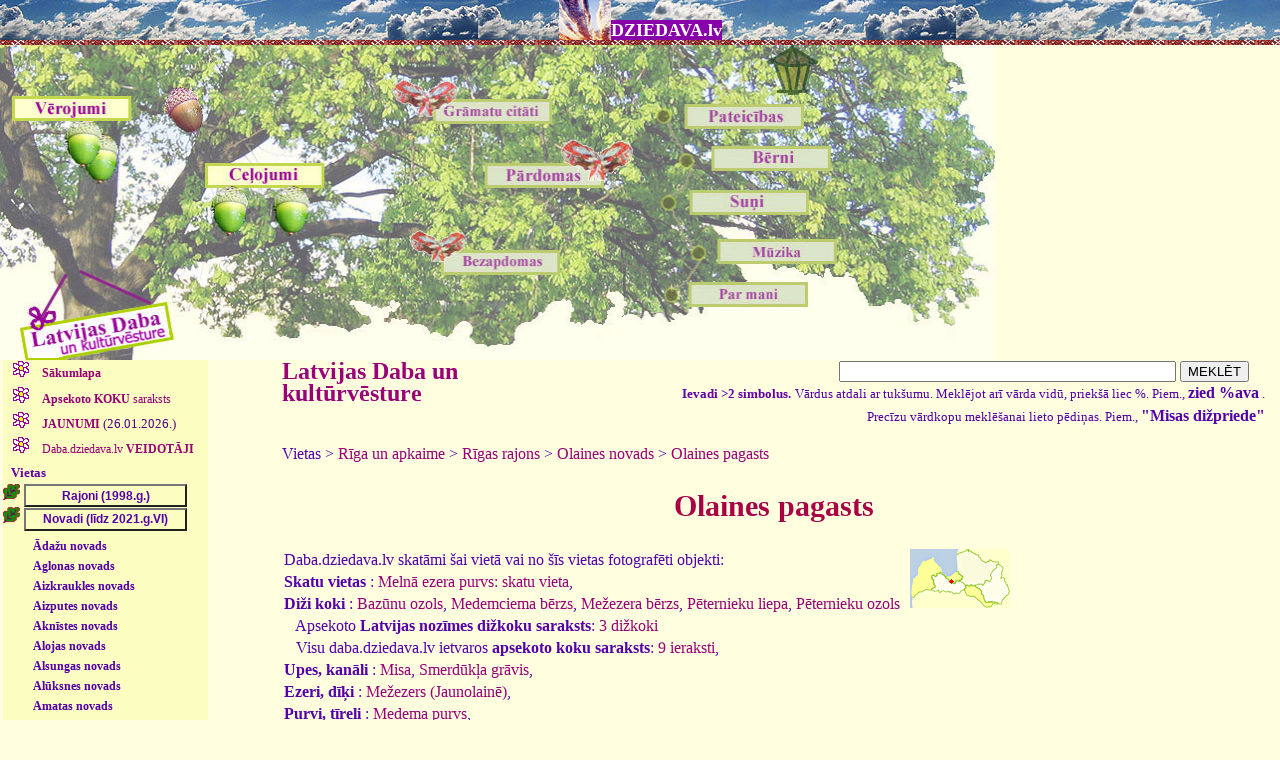

--- FILE ---
content_type: text/html
request_url: https://www.dziedava.lv/daba/izveleta_daba.php?fvieta=89
body_size: 392980
content:
<HTML>
<HEAD>
<META HTTP-EQUIV="Content-Type" CONTENT="text/html; charset=WINDOWS-1257">
   <TITLE>Latvijas Daba un kultūrvēsture DZIEDAVA.lv</TITLE>
 <LINK rel="stylesheet" href="../dziedava_stili.css?3">
<script type='text/javascript' src="../dziedava_script.js"></script>
<script type='text/javascript' src="izlec_paskaidrojumi.js"></script>
<script type='text/javascript' src='/paligs/att_apstrade.js'></script>
<script type='text/javascript' src="../gradu_parv.js"></script>
</HEAD>
<BODY>
<h1 class="galva">
<img class="bez" src="/paligs/deb_pa_kr.jpg" width="52" height="40" border="0"><a class="vk" href="/index.php">DZIEDAVA.lv<kbd id="apraksts" name="apraksts"></kbd></a>
</h1>
<fons>
<div class="josta_ciesi">
<img id="klikbilde" class="ski" src="/paligs/ozols_ziles_klik.jpg" width="995" height="315" align="top" border="0" usemap="#ziles" >
</div>
<map id="ziles"
name="ziles">
  <area shape="rect" coords="10,50,130,140"
onMouseOver="rakstaText(' - Dabas vērojumi: stāstījumi un foto')"
onMouseOut="rakstaText('')"
  href="/vero/vero.php"
  alt="Dabas vērojumi: stāstījumi un foto" >

  <area shape="rect" coords="120,0,240,50"
onMouseOver="rakstaText(' - Latvijas Daba: foto un apraksti')"
onMouseOut="rakstaText('')"
  href="/daba/daba.php"
  alt="Latvijas Daba: foto un apraksti" >

  <area shape="circle" coords="180,55,30"
onMouseOver="rakstaText(' - Latvijas Daba: foto un apraksti')"
onMouseOut="rakstaText('')"
  href="/daba/daba.php"
  alt="Latvijas Daba: foto un apraksti" >

  <area shape="rect" coords="205,115,325,190"
onMouseOver="rakstaText(' - Ceļojumu apraksti un foto')"
onMouseOut="rakstaText('')"
  href="/celojumi/celojumi.php"
  alt="Ceļojumu apraksti un foto" >

  <area shape="rect" coords="490,95,630,160"
onMouseOver="rakstaText(' - Pārdomas jeb situāciju analīze')"
onMouseOut="rakstaText('')"
  href="/pardomas/pardomas.php"
  alt="Pārdomas jeb situāciju analīze" >

  <area shape="rect" coords="700,190,840,225"
onMouseOver="rakstaText(' - Mūzika manā dzīvē')"
onMouseOut="rakstaText('')"
  href="/muzika/muzika.php"
  alt="Mūzika manā dzīvē" >

<area shape="rect" coords="410,175,565,240"
onMouseOver="rakstaText(' - Domas bez apdomas')"
onMouseOut="rakstaText('')"
  href="/bezapdomas/bezapdomas.php?nr=2"
  alt="Domas bez apdomas" >

<area shape="rect" coords="610,230,810,300"
onMouseOver="rakstaText(' - CV, biogrāfija, bildes')"
onMouseOut="rakstaText('')"
  href="/parmani/parmani.php"
  alt="CV, biogrāfija, bildes" >

<area shape="rect" coords="615,5,815,85"
onMouseOver="rakstaText(' - Paldies jums visiem!:)')"
onMouseOut="rakstaText('')"
  href="/paldies/paldies.php"
  alt="Paldies jums visiem!:)" >


<area shape="rect" coords="395,15,580,80"
onMouseOver="rakstaText(' - Citāti no grāmatām')"
onMouseOut="rakstaText('')"
  href="/literat/literat.php"
  alt="Citāti no grāmatām" >

  <area shape="rect" coords="680,90,850,125"
onMouseOver="rakstaText(' - Manu bērnu dienasgrāmatas')"
onMouseOut="rakstaText('')"
  href="/berni/berni.shtml"
  alt="Manu bērnu dienasgrāmatas" target="_blank" >
  
<area shape="rect" coords="665,140,835,175"
onMouseOver="rakstaText(' - Suņu kolekcijas')"
onMouseOut="rakstaText('')"
  href="/suni/suni.php"
  alt="Suņu kolekcijas" >

<area id="act_area" name="act_area" shape="rect" coords="0,255,125,305"
  href="/index.php"
  alt="Dziedava.lv" >
</map>
<noscript>
<strong>
<center>Lai lapa strādātu korekti, ieslēdziet, lūdzu, JavaScript.
<br>Mozillai: Tools->Options->Content->Enable JavaScript (ielikt ķeksīti)</center>
</strong>
</noscript>


<!--
$title = "Latvijas Daba un kultūrvēsture DZIEDAVA.lv";
$head = '
<script type="text/javascript" src="izlec_paskaidrojumi.js"></script>
<script type="text/javascript" src="/paligs/att_apstrade.js"></script>
<script type="text/javascript" src="../gradu_parv.js"></script>
';
include ("../galva.php");
include ("../pamati_mysqli.shtml");
-->

<script type="text/javascript">
document.getElementById("klikbilde").src='/paligs/ozols_ziles_daba.jpg';
document.getElementById("act_area").href="/daba/daba.php";
document.getElementById("act_area").alt="Dabas fotogrāfijas";
</script>


<TABLE class="fons" BORDER="0" CELLSPACING="0" CELLPADDING="0" WIDTH="100%">
<tr valign="top">
<td width="190">
<ul class="virslink"><LI class="kolonaL"> <A HREF="/daba/daba.php">&nbsp;<b>Sākumlapa</b></A></LI><LI class="kolonaL"> <A HREF="/daba/koku_db.php?koka_suga=0">&nbsp;<b>Apsekoto KOKU</b> saraksts</A></LI><LI class="kolonaL"> <A HREF="/daba/daba_jaunumi.php">&nbsp;<b>JAUNUMI</b> <small class="dat">(26.01.2026.)</small></A></LI></ul>
<ul class="virslink">
<div>
<LI class="kolonaL"> <A HREF="/daba/veido.php" id="veidop" name="veidop" onclick="rada_nov('veido')">&nbsp;Daba.dziedava.lv <b>VEIDOTĀJI</b></A></LI>
</div>
<div class="atkapite" id="veido" name="veido">
<LI class="vardi"><A class="vert hover2" HREF="/daba/veido.php?autors=julita"><b>Julita Kluša</b></A></LI>
<LI class="vardi"> &nbsp;&nbsp;<b>Atis Klušs</b></LI>
<LI class="vardi"><A class="vert hover2" HREF="/daba/veido.php?autors=ansis"><b>Ansis Opmanis</b></A></LI>
<LI class="vardi"><A class="vert hover2" HREF="/daba/veido.php?autors=viesturs"><b>Viesturs Vintulis</b></A></LI>
<LI class="vardi"><A class="vert hover2" HREF="/daba/veido.php?autors=ivo"><b>Ivo Dinsbergs</b></A></LI>
<LI class="vardi"><A class="vert hover2" HREF="/daba/veido.php?autors=anda"><b>Anda Straume</b></A></LI>
<LI class="vardi"><A class="vert hover2" HREF="/daba/veido.php?autors=romualds"><b>Romualds Beļavskis</b></A></LI>
<LI class="vardi"><A class="vert hover2" HREF="/daba/veido.php?autors=andra"><b>Andra Martinsone</b></A></LI>
<br>
</div>
</ul>

<script type="text/javascript">
document.getElementById("veido").style.display="none";
</script>


<ul class="virslink">

&nbsp;&nbsp;<small>Vietas</small>
<br><IMG class="bez" src="/paligs/ozom.gif" WIDTH="17" HEIGHT="16" BORDER="0"> <input class="linkam" type="button" onclick="rada_nov('nov11')" value="Rajoni (1998.g.)"><div class="atkape" id="nov11"><div><LI class="mazlinkam"><A class="mazlinkam hover1" id="mazr1" name="mazr1" onclick="ver_raj_aplinku('rj1',1,'lv', 'mazr1')" HREF="/daba/izveleta_daba.php?rajons=1">Aizkraukles rajons</A></LI></div><div id="rj1" style="display:none"><LI class="kolonaV"><A class="vert hover2" id="vta11286" name="vta11286" HREF="/daba/izveleta_daba.php?fvieta=286&rajons=1"><b>Aiviekstes pagasts</b></A></LI><LI class="kolonaV"><A class="vert hover2" id="vta11166" name="vta11166" HREF="/daba/izveleta_daba.php?fvieta=166&rajons=1"><b>Aizkraukle</b></A></LI><LI class="kolonaV"><A class="vert hover2" id="vta11228" name="vta11228" HREF="/daba/izveleta_daba.php?fvieta=228&rajons=1"><b>Aizkraukles pagasts</b></A></LI><LI class="kolonaV"><A class="vert hover2" id="vta11424" name="vta11424" HREF="/daba/izveleta_daba.php?fvieta=424&rajons=1"><b>Bebru pagasts</b></A></LI><LI class="kolonaV"><A class="vert hover2" id="vta11327" name="vta11327" HREF="/daba/izveleta_daba.php?fvieta=327&rajons=1"><b>Daudzeses pagasts</b></A></LI><LI class="kolonaV"><A class="vert hover2" id="vta11735" name="vta11735" HREF="/daba/izveleta_daba.php?fvieta=735&rajons=1"><b>Iršu pagasts</b></A></LI><LI class="kolonaV"><A class="vert hover2" id="vta11350" name="vta11350" HREF="/daba/izveleta_daba.php?fvieta=350&rajons=1"><b>Jaunjelgava</b></A></LI><LI class="kolonaV"><A class="vert hover2" id="vta11614" name="vta11614" HREF="/daba/izveleta_daba.php?fvieta=614&rajons=1"><b>Jaunjelgavas pagasts</b></A></LI><LI class="kolonaV"><A class="vert hover2" id="vta11334" name="vta11334" HREF="/daba/izveleta_daba.php?fvieta=334&rajons=1"><b>Klintaines pagasts</b></A></LI><LI class="kolonaV"><A class="vert hover2" id="vta11105" name="vta11105" HREF="/daba/izveleta_daba.php?fvieta=105&rajons=1"><b>Kokneses pagasts</b></A></LI><LI class="kolonaV"><A class="vert hover2" id="vta11613" name="vta11613" HREF="/daba/izveleta_daba.php?fvieta=613&rajons=1"><b>Kurmenes pagasts</b></A></LI><LI class="kolonaV"><A class="vert hover2" id="vta11541" name="vta11541" HREF="/daba/izveleta_daba.php?fvieta=541&rajons=1"><b>Mazzalves pagasts</b></A></LI><LI class="kolonaV"><A class="vert hover2" id="vta11106" name="vta11106" HREF="/daba/izveleta_daba.php?fvieta=106&rajons=1"><b>Neretas pagasts</b></A></LI><LI class="kolonaV"><A class="vert hover2" id="vta11593" name="vta11593" HREF="/daba/izveleta_daba.php?fvieta=593&rajons=1"><b>Pilskalnes pagasts N</b></A></LI><LI class="kolonaV"><A class="vert hover2" id="vta11169" name="vta11169" HREF="/daba/izveleta_daba.php?fvieta=169&rajons=1"><b>Pļaviņas</b></A></LI><LI class="kolonaV"><A class="vert hover2" id="vta11231" name="vta11231" HREF="/daba/izveleta_daba.php?fvieta=231&rajons=1"><b>Seces pagasts</b></A></LI><LI class="kolonaV"><A class="vert hover2" id="vta11217" name="vta11217" HREF="/daba/izveleta_daba.php?fvieta=217&rajons=1"><b>Sērenes pagasts</b></A></LI><LI class="kolonaV"><A class="vert hover2" id="vta11280" name="vta11280" HREF="/daba/izveleta_daba.php?fvieta=280&rajons=1"><b>Skrīveru pagasts</b></A></LI><LI class="kolonaV"><A class="vert hover2" id="vta11266" name="vta11266" HREF="/daba/izveleta_daba.php?fvieta=266&rajons=1"><b>Staburaga pagasts</b></A></LI><LI class="kolonaV"><A class="vert hover2" id="vta11311" name="vta11311" HREF="/daba/izveleta_daba.php?fvieta=311&rajons=1"><b>Sunākstes pagasts</b></A></LI><LI class="kolonaV"><A class="vert hover2" id="vta11547" name="vta11547" HREF="/daba/izveleta_daba.php?fvieta=547&rajons=1"><b>Valles pagasts </b></A></LI><LI class="kolonaV"><A class="vert hover2" id="vta11333" name="vta11333" HREF="/daba/izveleta_daba.php?fvieta=333&rajons=1"><b>Vietalvas pagasts</b></A></LI><LI class="kolonaV"><A class="vert hover2" id="vta11546" name="vta11546" HREF="/daba/izveleta_daba.php?fvieta=546&rajons=1"><b>Zalves pagasts</b></A></LI></div><div><LI class="mazlinkam"><A class="mazlinkam hover1" id="mazr2" name="mazr2" onclick="ver_raj_aplinku('rj2',2,'lv', 'mazr2')" HREF="/daba/izveleta_daba.php?rajons=2">Alūksnes rajons</A></LI></div><div id="rj2" style="display:none"><LI class="kolonaV"><A class="vert hover2" id="vta11444" name="vta11444" HREF="/daba/izveleta_daba.php?fvieta=444&rajons=2"><b>Alsviķu pagasts</b></A></LI><LI class="kolonaV"><A class="vert hover2" id="vta11259" name="vta11259" HREF="/daba/izveleta_daba.php?fvieta=259&rajons=2"><b>Alūksne</b></A></LI><LI class="kolonaV"><A class="vert hover2" id="vta11445" name="vta11445" HREF="/daba/izveleta_daba.php?fvieta=445&rajons=2"><b>Annas pagasts</b></A></LI><LI class="kolonaV"><A class="vert hover2" id="vta11250" name="vta11250" HREF="/daba/izveleta_daba.php?fvieta=250&rajons=2"><b>Ape</b></A></LI><LI class="kolonaV"><A class="vert hover2" id="vta11251" name="vta11251" HREF="/daba/izveleta_daba.php?fvieta=251&rajons=2"><b>Apes pagasts</b></A></LI><LI class="kolonaV"><A class="vert hover2" id="vta11274" name="vta11274" HREF="/daba/izveleta_daba.php?fvieta=274&rajons=2"><b>Gaujienas pagasts</b></A></LI><LI class="kolonaV"><A class="vert hover2" id="vta11704" name="vta11704" HREF="/daba/izveleta_daba.php?fvieta=704&rajons=2"><b>Ilzenes pagasts</b></A></LI><LI class="kolonaV"><A class="vert hover2" id="vta11666" name="vta11666" HREF="/daba/izveleta_daba.php?fvieta=666&rajons=2"><b>Jaunalūksnes pagasts</b></A></LI><LI class="kolonaV"><A class="vert hover2" id="vta11446" name="vta11446" HREF="/daba/izveleta_daba.php?fvieta=446&rajons=2"><b>Jaunannas pagasts</b></A></LI><LI class="kolonaV"><A class="vert hover2" id="vta11402" name="vta11402" HREF="/daba/izveleta_daba.php?fvieta=402&rajons=2"><b>Jaunlaicenes pagasts</b></A></LI><LI class="kolonaV"><A class="vert hover2" id="vta11676" name="vta11676" HREF="/daba/izveleta_daba.php?fvieta=676&rajons=2"><b>Kalncempju pagasts</b></A></LI><LI class="kolonaV"><A class="vert hover2" id="vta11360" name="vta11360" HREF="/daba/izveleta_daba.php?fvieta=360&rajons=2"><b>Liepnas pagasts</b></A></LI><LI class="kolonaV"><A class="vert hover2" id="vta11680" name="vta11680" HREF="/daba/izveleta_daba.php?fvieta=680&rajons=2"><b>Malienas pagasts</b></A></LI><LI class="kolonaV"><A class="vert hover2" id="vta11679" name="vta11679" HREF="/daba/izveleta_daba.php?fvieta=679&rajons=2"><b>Mālupes pagasts</b></A></LI><LI class="kolonaV"><A class="vert hover2" id="vta11678" name="vta11678" HREF="/daba/izveleta_daba.php?fvieta=678&rajons=2"><b>Mārkalnes pagasts</b></A></LI><LI class="kolonaV"><A class="vert hover2" id="vta11672" name="vta11672" HREF="/daba/izveleta_daba.php?fvieta=672&rajons=2"><b>Pededzes pagasts</b></A></LI><LI class="kolonaV"><A class="vert hover2" id="vta11437" name="vta11437" HREF="/daba/izveleta_daba.php?fvieta=437&rajons=2"><b>Trapenes pagasts</b></A></LI><LI class="kolonaV"><A class="vert hover2" id="vta11359" name="vta11359" HREF="/daba/izveleta_daba.php?fvieta=359&rajons=2"><b>Veclaicenes pagasts</b></A></LI><LI class="kolonaV"><A class="vert hover2" id="vta11167" name="vta11167" HREF="/daba/izveleta_daba.php?fvieta=167&rajons=2"><b>Virešu pagasts</b></A></LI><LI class="kolonaV"><A class="vert hover2" id="vta11677" name="vta11677" HREF="/daba/izveleta_daba.php?fvieta=677&rajons=2"><b>Zeltiņu pagasts</b></A></LI><LI class="kolonaV"><A class="vert hover2" id="vta11401" name="vta11401" HREF="/daba/izveleta_daba.php?fvieta=401&rajons=2"><b>Ziemeru pagasts</b></A></LI></div><div><LI class="mazlinkam"><A class="mazlinkam hover1" id="mazr3" name="mazr3" onclick="ver_raj_aplinku('rj3',3,'lv', 'mazr3')" HREF="/daba/izveleta_daba.php?rajons=3">Balvu rajons</A></LI></div><div id="rj3" style="display:none"><LI class="kolonaV"><A class="vert hover2" id="vta11447" name="vta11447" HREF="/daba/izveleta_daba.php?fvieta=447&rajons=3"><b>Baltinavas pagasts</b></A></LI><LI class="kolonaV"><A class="vert hover2" id="vta11440" name="vta11440" HREF="/daba/izveleta_daba.php?fvieta=440&rajons=3"><b>Balvi</b></A></LI><LI class="kolonaV"><A class="vert hover2" id="vta11441" name="vta11441" HREF="/daba/izveleta_daba.php?fvieta=441&rajons=3"><b>Balvu pagasts</b></A></LI><LI class="kolonaV"><A class="vert hover2" id="vta11442" name="vta11442" HREF="/daba/izveleta_daba.php?fvieta=442&rajons=3"><b>Bērzkalnes pagasts</b></A></LI><LI class="kolonaV"><A class="vert hover2" id="vta11592" name="vta11592" HREF="/daba/izveleta_daba.php?fvieta=592&rajons=3"><b>Bērzpils pagasts</b></A></LI><LI class="kolonaV"><A class="vert hover2" id="vta11443" name="vta11443" HREF="/daba/izveleta_daba.php?fvieta=443&rajons=3"><b>Briežuciema pagasts</b></A></LI><LI class="kolonaV"><A class="vert hover2" id="vta11706" name="vta11706" HREF="/daba/izveleta_daba.php?fvieta=706&rajons=3"><b>Krišjāņu pagasts</b></A></LI><LI class="kolonaV"><A class="vert hover2" id="vta11439" name="vta11439" HREF="/daba/izveleta_daba.php?fvieta=439&rajons=3"><b>Kubulu pagasts</b></A></LI><LI class="kolonaV"><A class="vert hover2" id="vta11708" name="vta11708" HREF="/daba/izveleta_daba.php?fvieta=708&rajons=3"><b>Kupravas pagasts</b></A></LI><LI class="kolonaV"><A class="vert hover2" id="vta11403" name="vta11403" HREF="/daba/izveleta_daba.php?fvieta=403&rajons=3"><b>Lazdukalna pagasts</b></A></LI><LI class="kolonaV"><A class="vert hover2" id="vta11709" name="vta11709" HREF="/daba/izveleta_daba.php?fvieta=709&rajons=3"><b>Lazdulejas pagasts</b></A></LI><LI class="kolonaV"><A class="vert hover2" id="vta11434" name="vta11434" HREF="/daba/izveleta_daba.php?fvieta=434&rajons=3"><b>Medņevas pagasts</b></A></LI><LI class="kolonaV"><A class="vert hover2" id="vta11380" name="vta11380" HREF="/daba/izveleta_daba.php?fvieta=380&rajons=3"><b>Rugāju pagasts</b></A></LI><LI class="kolonaV"><A class="vert hover2" id="vta11436" name="vta11436" HREF="/daba/izveleta_daba.php?fvieta=436&rajons=3"><b>Šķilbēnu pagasts</b></A></LI><LI class="kolonaV"><A class="vert hover2" id="vta11435" name="vta11435" HREF="/daba/izveleta_daba.php?fvieta=435&rajons=3"><b>Susāju pagasts</b></A></LI><LI class="kolonaV"><A class="vert hover2" id="vta11583" name="vta11583" HREF="/daba/izveleta_daba.php?fvieta=583&rajons=3"><b>Tilžas pagasts</b></A></LI><LI class="kolonaV"><A class="vert hover2" id="vta11588" name="vta11588" HREF="/daba/izveleta_daba.php?fvieta=588&rajons=3"><b>Vectilžas pagasts</b></A></LI><LI class="kolonaV"><A class="vert hover2" id="vta11558" name="vta11558" HREF="/daba/izveleta_daba.php?fvieta=558&rajons=3"><b>Vecumu pagasts</b></A></LI><LI class="kolonaV"><A class="vert hover2" id="vta11705" name="vta11705" HREF="/daba/izveleta_daba.php?fvieta=705&rajons=3"><b>Vīksnas pagasts</b></A></LI><LI class="kolonaV"><A class="vert hover2" id="vta11433" name="vta11433" HREF="/daba/izveleta_daba.php?fvieta=433&rajons=3"><b>Viļaka</b></A></LI><LI class="kolonaV"><A class="vert hover2" id="vta11707" name="vta11707" HREF="/daba/izveleta_daba.php?fvieta=707&rajons=3"><b>Žīguru pagasts</b></A></LI></div><div><LI class="mazlinkam"><A class="mazlinkam hover1" id="mazr4" name="mazr4" onclick="ver_raj_aplinku('rj4',4,'lv', 'mazr4')" HREF="/daba/izveleta_daba.php?rajons=4">Bauskas rajons</A></LI></div><div id="rj4" style="display:none"><LI class="kolonaV"><A class="vert hover2" id="vta11319" name="vta11319" HREF="/daba/izveleta_daba.php?fvieta=319&rajons=4"><b>Bārbeles pagasts</b></A></LI><LI class="kolonaV"><A class="vert hover2" id="vta1175" name="vta1175" HREF="/daba/izveleta_daba.php?fvieta=75&rajons=4"><b>Bauska</b></A></LI><LI class="kolonaV"><A class="vert hover2" id="vta11504" name="vta11504" HREF="/daba/izveleta_daba.php?fvieta=504&rajons=4"><b>Brunavas pagasts</b></A></LI><LI class="kolonaV"><A class="vert hover2" id="vta11562" name="vta11562" HREF="/daba/izveleta_daba.php?fvieta=562&rajons=4"><b>Ceraukstes pagasts</b></A></LI><LI class="kolonaV"><A class="vert hover2" id="vta11662" name="vta11662" HREF="/daba/izveleta_daba.php?fvieta=662&rajons=4"><b>Codes pagasts</b></A></LI><LI class="kolonaV"><A class="vert hover2" id="vta11748" name="vta11748" HREF="/daba/izveleta_daba.php?fvieta=748&rajons=4"><b>Dāviņu pagasts</b></A></LI><LI class="kolonaV"><A class="vert hover2" id="vta11374" name="vta11374" HREF="/daba/izveleta_daba.php?fvieta=374&rajons=4"><b>Gailīšu pagasts</b></A></LI><LI class="kolonaV"><A class="vert hover2" id="vta11265" name="vta11265" HREF="/daba/izveleta_daba.php?fvieta=265&rajons=4"><b>Iecavas pagasts</b></A></LI><LI class="kolonaV"><A class="vert hover2" id="vta11372" name="vta11372" HREF="/daba/izveleta_daba.php?fvieta=372&rajons=4"><b>Īslīces pagasts</b></A></LI><LI class="kolonaV"><A class="vert hover2" id="vta11119" name="vta11119" HREF="/daba/izveleta_daba.php?fvieta=119&rajons=4"><b>Mežotnes pagasts</b></A></LI><LI class="kolonaV"><A class="vert hover2" id="vta11120" name="vta11120" HREF="/daba/izveleta_daba.php?fvieta=120&rajons=4"><b>Rundāles pagasts</b></A></LI><LI class="kolonaV"><A class="vert hover2" id="vta11616" name="vta11616" HREF="/daba/izveleta_daba.php?fvieta=616&rajons=4"><b>Skaistkalnes pagasts</b></A></LI><LI class="kolonaV"><A class="vert hover2" id="vta11615" name="vta11615" HREF="/daba/izveleta_daba.php?fvieta=615&rajons=4"><b>Stelpes pagasts</b></A></LI><LI class="kolonaV"><A class="vert hover2" id="vta11373" name="vta11373" HREF="/daba/izveleta_daba.php?fvieta=373&rajons=4"><b>Svitenes pagasts</b></A></LI><LI class="kolonaV"><A class="vert hover2" id="vta11329" name="vta11329" HREF="/daba/izveleta_daba.php?fvieta=329&rajons=4"><b>Vecsaules pagasts</b></A></LI><LI class="kolonaV"><A class="vert hover2" id="vta11263" name="vta11263" HREF="/daba/izveleta_daba.php?fvieta=263&rajons=4"><b>Vecumnieku pagasts</b></A></LI><LI class="kolonaV"><A class="vert hover2" id="vta11367" name="vta11367" HREF="/daba/izveleta_daba.php?fvieta=367&rajons=4"><b>Viesturu pagasts</b></A></LI></div><div><LI class="mazlinkam"><A class="mazlinkam hover1" id="mazr5" name="mazr5" onclick="ver_raj_aplinku('rj5',5,'lv', 'mazr5')" HREF="/daba/izveleta_daba.php?rajons=5">Cēsu rajons</A></LI></div><div id="rj5" style="display:none"><LI class="kolonaV"><A class="vert hover2" id="vta11645" name="vta11645" HREF="/daba/izveleta_daba.php?fvieta=645&rajons=5"><b>Amatas pagasts</b></A></LI><LI class="kolonaV"><A class="vert hover2" id="vta11147" name="vta11147" HREF="/daba/izveleta_daba.php?fvieta=147&rajons=5"><b>Cēsis</b></A></LI><LI class="kolonaV"><A class="vert hover2" id="vta11137" name="vta11137" HREF="/daba/izveleta_daba.php?fvieta=137&rajons=5"><b>Drabešu pagasts</b></A></LI><LI class="kolonaV"><A class="vert hover2" id="vta11644" name="vta11644" HREF="/daba/izveleta_daba.php?fvieta=644&rajons=5"><b>Drustu pagasts</b></A></LI><LI class="kolonaV"><A class="vert hover2" id="vta11557" name="vta11557" HREF="/daba/izveleta_daba.php?fvieta=557&rajons=5"><b>Dzērbenes pagasts</b></A></LI><LI class="kolonaV"><A class="vert hover2" id="vta11602" name="vta11602" HREF="/daba/izveleta_daba.php?fvieta=602&rajons=5"><b>Inešu pagasts</b></A></LI><LI class="kolonaV"><A class="vert hover2" id="vta11728" name="vta11728" HREF="/daba/izveleta_daba.php?fvieta=728&rajons=5"><b>Jaunpiebalgas pagasts</b></A></LI><LI class="kolonaV"><A class="vert hover2" id="vta11685" name="vta11685" HREF="/daba/izveleta_daba.php?fvieta=685&rajons=5"><b>Kaives pagasts</b></A></LI><LI class="kolonaV"><A class="vert hover2" id="vta11136" name="vta11136" HREF="/daba/izveleta_daba.php?fvieta=136&rajons=5"><b>Liepas pagasts</b></A></LI><LI class="kolonaV"><A class="vert hover2" id="vta11346" name="vta11346" HREF="/daba/izveleta_daba.php?fvieta=346&rajons=5"><b>Līgatne</b></A></LI><LI class="kolonaV"><A class="vert hover2" id="vta1128" name="vta1128" HREF="/daba/izveleta_daba.php?fvieta=28&rajons=5"><b>Līgatnes pagasts</b></A></LI><LI class="kolonaV"><A class="vert hover2" id="vta11623" name="vta11623" HREF="/daba/izveleta_daba.php?fvieta=623&rajons=5"><b>Mārsnēnu pagasts</b></A></LI><LI class="kolonaV"><A class="vert hover2" id="vta11488" name="vta11488" HREF="/daba/izveleta_daba.php?fvieta=488&rajons=5"><b>Mores pagasts</b></A></LI><LI class="kolonaV"><A class="vert hover2" id="vta11549" name="vta11549" HREF="/daba/izveleta_daba.php?fvieta=549&rajons=5"><b>Nītaures pagasts</b></A></LI><LI class="kolonaV"><A class="vert hover2" id="vta117" name="vta117" HREF="/daba/izveleta_daba.php?fvieta=7&rajons=5"><b>Priekuļu pagasts</b></A></LI><LI class="kolonaV"><A class="vert hover2" id="vta11199" name="vta11199" HREF="/daba/izveleta_daba.php?fvieta=199&rajons=5"><b>Raiskuma pagasts</b></A></LI><LI class="kolonaV"><A class="vert hover2" id="vta11197" name="vta11197" HREF="/daba/izveleta_daba.php?fvieta=197&rajons=5"><b>Raunas pagasts</b></A></LI><LI class="kolonaV"><A class="vert hover2" id="vta11696" name="vta11696" HREF="/daba/izveleta_daba.php?fvieta=696&rajons=5"><b>Skujenes pagasts</b></A></LI><LI class="kolonaV"><A class="vert hover2" id="vta11318" name="vta11318" HREF="/daba/izveleta_daba.php?fvieta=318&rajons=5"><b>Stalbes pagasts</b></A></LI><LI class="kolonaV"><A class="vert hover2" id="vta1196" name="vta1196" HREF="/daba/izveleta_daba.php?fvieta=96&rajons=5"><b>Straupes pagasts</b></A></LI><LI class="kolonaV"><A class="vert hover2" id="vta11219" name="vta11219" HREF="/daba/izveleta_daba.php?fvieta=219&rajons=5"><b>Taurenes pagasts</b></A></LI><LI class="kolonaV"><A class="vert hover2" id="vta11154" name="vta11154" HREF="/daba/izveleta_daba.php?fvieta=154&rajons=5"><b>Vaives pagasts</b></A></LI><LI class="kolonaV"><A class="vert hover2" id="vta11218" name="vta11218" HREF="/daba/izveleta_daba.php?fvieta=218&rajons=5"><b>Vecpiebalgas pagasts</b></A></LI><LI class="kolonaV"><A class="vert hover2" id="vta11698" name="vta11698" HREF="/daba/izveleta_daba.php?fvieta=698&rajons=5"><b>Veselavas pagasts</b></A></LI><LI class="kolonaV"><A class="vert hover2" id="vta11422" name="vta11422" HREF="/daba/izveleta_daba.php?fvieta=422&rajons=5"><b>Zaubes pagasts</b></A></LI><LI class="kolonaV"><A class="vert hover2" id="vta11221" name="vta11221" HREF="/daba/izveleta_daba.php?fvieta=221&rajons=5"><b>Zosēnu pagasts</b></A></LI></div><div><LI class="mazlinkam"><A class="mazlinkam hover1" id="mazr6" name="mazr6" onclick="ver_raj_aplinku('rj6',6,'lv', 'mazr6')" HREF="/daba/izveleta_daba.php?rajons=6">Daugavpils</A></LI></div><div id="rj6" style="display:none"><LI class="kolonaV"><A class="vert hover2" id="vta11495" name="vta11495" HREF="/daba/izveleta_daba.php?fvieta=495&rajons=6"><b>Daugavpils</b></A></LI></div><div><LI class="mazlinkam"><A class="mazlinkam hover1" id="mazr7" name="mazr7" onclick="ver_raj_aplinku('rj7',7,'lv', 'mazr7')" HREF="/daba/izveleta_daba.php?rajons=7">Daugavpils rajons</A></LI></div><div id="rj7" style="display:none"><LI class="kolonaV"><A class="vert hover2" id="vta11746" name="vta11746" HREF="/daba/izveleta_daba.php?fvieta=746&rajons=7"><b>Ambeļu pagasts</b></A></LI><LI class="kolonaV"><A class="vert hover2" id="vta11513" name="vta11513" HREF="/daba/izveleta_daba.php?fvieta=513&rajons=7"><b>Bebrenes pagasts</b></A></LI><LI class="kolonaV"><A class="vert hover2" id="vta11750" name="vta11750" HREF="/daba/izveleta_daba.php?fvieta=750&rajons=7"><b>Biķernieku pagasts</b></A></LI><LI class="kolonaV"><A class="vert hover2" id="vta11671" name="vta11671" HREF="/daba/izveleta_daba.php?fvieta=671&rajons=7"><b>Demenes pagasts</b></A></LI><LI class="kolonaV"><A class="vert hover2" id="vta11747" name="vta11747" HREF="/daba/izveleta_daba.php?fvieta=747&rajons=7"><b>Dubnas pagasts</b></A></LI><LI class="kolonaV"><A class="vert hover2" id="vta11494" name="vta11494" HREF="/daba/izveleta_daba.php?fvieta=494&rajons=7"><b>Dvietes pagasts</b></A></LI><LI class="kolonaV"><A class="vert hover2" id="vta11538" name="vta11538" HREF="/daba/izveleta_daba.php?fvieta=538&rajons=7"><b>Eglaines pagasts</b></A></LI><LI class="kolonaV"><A class="vert hover2" id="vta11673" name="vta11673" HREF="/daba/izveleta_daba.php?fvieta=673&rajons=7"><b>Ilūkste</b></A></LI><LI class="kolonaV"><A class="vert hover2" id="vta11573" name="vta11573" HREF="/daba/izveleta_daba.php?fvieta=573&rajons=7"><b>Kalkūnes pagasts</b></A></LI><LI class="kolonaV"><A class="vert hover2" id="vta11603" name="vta11603" HREF="/daba/izveleta_daba.php?fvieta=603&rajons=7"><b>Kalupes pagasts</b></A></LI><LI class="kolonaV"><A class="vert hover2" id="vta11536" name="vta11536" HREF="/daba/izveleta_daba.php?fvieta=536&rajons=7"><b>Laucesas pagasts</b></A></LI><LI class="kolonaV"><A class="vert hover2" id="vta11308" name="vta11308" HREF="/daba/izveleta_daba.php?fvieta=308&rajons=7"><b>Līksnas pagasts</b></A></LI><LI class="kolonaV"><A class="vert hover2" id="vta11751" name="vta11751" HREF="/daba/izveleta_daba.php?fvieta=751&rajons=7"><b>Maļinovas pagasts</b></A></LI><LI class="kolonaV"><A class="vert hover2" id="vta11506" name="vta11506" HREF="/daba/izveleta_daba.php?fvieta=506&rajons=7"><b>Medumu pagasts</b></A></LI><LI class="kolonaV"><A class="vert hover2" id="vta11243" name="vta11243" HREF="/daba/izveleta_daba.php?fvieta=243&rajons=7"><b>Naujenes pagasts</b></A></LI><LI class="kolonaV"><A class="vert hover2" id="vta11236" name="vta11236" HREF="/daba/izveleta_daba.php?fvieta=236&rajons=7"><b>Nīcgales pagasts</b></A></LI><LI class="kolonaV"><A class="vert hover2" id="vta11514" name="vta11514" HREF="/daba/izveleta_daba.php?fvieta=514&rajons=7"><b>Pilskalnes pagasts I</b></A></LI><LI class="kolonaV"><A class="vert hover2" id="vta11522" name="vta11522" HREF="/daba/izveleta_daba.php?fvieta=522&rajons=7"><b>Prodes pagasts</b></A></LI><LI class="kolonaV"><A class="vert hover2" id="vta11598" name="vta11598" HREF="/daba/izveleta_daba.php?fvieta=598&rajons=7"><b>Salienas pagasts</b></A></LI><LI class="kolonaV"><A class="vert hover2" id="vta11537" name="vta11537" HREF="/daba/izveleta_daba.php?fvieta=537&rajons=7"><b>Šēderes pagasts</b></A></LI><LI class="kolonaV"><A class="vert hover2" id="vta11571" name="vta11571" HREF="/daba/izveleta_daba.php?fvieta=571&rajons=7"><b>Skrudalienas pagasts</b></A></LI><LI class="kolonaV"><A class="vert hover2" id="vta11539" name="vta11539" HREF="/daba/izveleta_daba.php?fvieta=539&rajons=7"><b>Subate</b></A></LI><LI class="kolonaV"><A class="vert hover2" id="vta11535" name="vta11535" HREF="/daba/izveleta_daba.php?fvieta=535&rajons=7"><b>Sventes pagasts</b></A></LI><LI class="kolonaV"><A class="vert hover2" id="vta11674" name="vta11674" HREF="/daba/izveleta_daba.php?fvieta=674&rajons=7"><b>Tabores pagasts</b></A></LI><LI class="kolonaV"><A class="vert hover2" id="vta11391" name="vta11391" HREF="/daba/izveleta_daba.php?fvieta=391&rajons=7"><b>Vaboles pagasts</b></A></LI><LI class="kolonaV"><A class="vert hover2" id="vta11670" name="vta11670" HREF="/daba/izveleta_daba.php?fvieta=670&rajons=7"><b>Vecsalienas pagasts</b></A></LI><LI class="kolonaV"><A class="vert hover2" id="vta11647" name="vta11647" HREF="/daba/izveleta_daba.php?fvieta=647&rajons=7"><b>Višķu pagasts</b></A></LI></div><div><LI class="mazlinkam"><A class="mazlinkam hover1" id="mazr8" name="mazr8" onclick="ver_raj_aplinku('rj8',8,'lv', 'mazr8')" HREF="/daba/izveleta_daba.php?rajons=8">Dobeles rajons</A></LI></div><div id="rj8" style="display:none"><LI class="kolonaV"><A class="vert hover2" id="vta11695" name="vta11695" HREF="/daba/izveleta_daba.php?fvieta=695&rajons=8"><b>Annenieku pagasts</b></A></LI><LI class="kolonaV"><A class="vert hover2" id="vta11464" name="vta11464" HREF="/daba/izveleta_daba.php?fvieta=464&rajons=8"><b>Auce</b></A></LI><LI class="kolonaV"><A class="vert hover2" id="vta11601" name="vta11601" HREF="/daba/izveleta_daba.php?fvieta=601&rajons=8"><b>Augstkalnes pagasts</b></A></LI><LI class="kolonaV"><A class="vert hover2" id="vta1178" name="vta1178" HREF="/daba/izveleta_daba.php?fvieta=78&rajons=8"><b>Auru pagasts</b></A></LI><LI class="kolonaV"><A class="vert hover2" id="vta11667" name="vta11667" HREF="/daba/izveleta_daba.php?fvieta=667&rajons=8"><b>Bēnes pagasts</b></A></LI><LI class="kolonaV"><A class="vert hover2" id="vta11664" name="vta11664" HREF="/daba/izveleta_daba.php?fvieta=664&rajons=8"><b>Bērzes pagasts</b></A></LI><LI class="kolonaV"><A class="vert hover2" id="vta11229" name="vta11229" HREF="/daba/izveleta_daba.php?fvieta=229&rajons=8"><b>Bikstu pagasts</b></A></LI><LI class="kolonaV"><A class="vert hover2" id="vta11400" name="vta11400" HREF="/daba/izveleta_daba.php?fvieta=400&rajons=8"><b>Bukaišu pagasts</b></A></LI><LI class="kolonaV"><A class="vert hover2" id="vta11222" name="vta11222" HREF="/daba/izveleta_daba.php?fvieta=222&rajons=8"><b>Dobele</b></A></LI><LI class="kolonaV"><A class="vert hover2" id="vta11694" name="vta11694" HREF="/daba/izveleta_daba.php?fvieta=694&rajons=8"><b>Dobeles pagasts</b></A></LI><LI class="kolonaV"><A class="vert hover2" id="vta1118" name="vta1118" HREF="/daba/izveleta_daba.php?fvieta=18&rajons=8"><b>Īles pagasts</b></A></LI><LI class="kolonaV"><A class="vert hover2" id="vta11510" name="vta11510" HREF="/daba/izveleta_daba.php?fvieta=510&rajons=8"><b>Jaunbērzes pagasts</b></A></LI><LI class="kolonaV"><A class="vert hover2" id="vta11377" name="vta11377" HREF="/daba/izveleta_daba.php?fvieta=377&rajons=8"><b>Krimūnu pagasts</b></A></LI><LI class="kolonaV"><A class="vert hover2" id="vta1115" name="vta1115" HREF="/daba/izveleta_daba.php?fvieta=15&rajons=8"><b>Lielauces pagasts</b></A></LI><LI class="kolonaV"><A class="vert hover2" id="vta11185" name="vta11185" HREF="/daba/izveleta_daba.php?fvieta=185&rajons=8"><b>Naudītes pagasts</b></A></LI><LI class="kolonaV"><A class="vert hover2" id="vta11414" name="vta11414" HREF="/daba/izveleta_daba.php?fvieta=414&rajons=8"><b>Penkules pagasts</b></A></LI><LI class="kolonaV"><A class="vert hover2" id="vta1116" name="vta1116" HREF="/daba/izveleta_daba.php?fvieta=16&rajons=8"><b>Tērvetes pagasts</b></A></LI><LI class="kolonaV"><A class="vert hover2" id="vta11358" name="vta11358" HREF="/daba/izveleta_daba.php?fvieta=358&rajons=8"><b>Ukru pagasts</b></A></LI><LI class="kolonaV"><A class="vert hover2" id="vta1179" name="vta1179" HREF="/daba/izveleta_daba.php?fvieta=79&rajons=8"><b>Vecauces pagasts</b></A></LI><LI class="kolonaV"><A class="vert hover2" id="vta1113" name="vta1113" HREF="/daba/izveleta_daba.php?fvieta=13&rajons=8"><b>Vītiņu pagasts</b></A></LI><LI class="kolonaV"><A class="vert hover2" id="vta11399" name="vta11399" HREF="/daba/izveleta_daba.php?fvieta=399&rajons=8"><b>Zebrenes pagasts</b></A></LI></div><div><LI class="mazlinkam"><A class="mazlinkam hover1" id="mazr9" name="mazr9" onclick="ver_raj_aplinku('rj9',9,'lv', 'mazr9')" HREF="/daba/izveleta_daba.php?rajons=9">Gulbenes rajons</A></LI></div><div id="rj9" style="display:none"><LI class="kolonaV"><A class="vert hover2" id="vta11552" name="vta11552" HREF="/daba/izveleta_daba.php?fvieta=552&rajons=9"><b>Beļavas pagasts</b></A></LI><LI class="kolonaV"><A class="vert hover2" id="vta11467" name="vta11467" HREF="/daba/izveleta_daba.php?fvieta=467&rajons=9"><b>Daukstu pagasts</b></A></LI><LI class="kolonaV"><A class="vert hover2" id="vta11555" name="vta11555" HREF="/daba/izveleta_daba.php?fvieta=555&rajons=9"><b>Druvienas pagasts</b></A></LI><LI class="kolonaV"><A class="vert hover2" id="vta11475" name="vta11475" HREF="/daba/izveleta_daba.php?fvieta=475&rajons=9"><b>Galgauskas pagasts</b></A></LI><LI class="kolonaV"><A class="vert hover2" id="vta11575" name="vta11575" HREF="/daba/izveleta_daba.php?fvieta=575&rajons=9"><b>Gulbene</b></A></LI><LI class="kolonaV"><A class="vert hover2" id="vta11675" name="vta11675" HREF="/daba/izveleta_daba.php?fvieta=675&rajons=9"><b>Jaungulbenes pagasts</b></A></LI><LI class="kolonaV"><A class="vert hover2" id="vta11476" name="vta11476" HREF="/daba/izveleta_daba.php?fvieta=476&rajons=9"><b>Lejasciema pagasts</b></A></LI><LI class="kolonaV"><A class="vert hover2" id="vta11570" name="vta11570" HREF="/daba/izveleta_daba.php?fvieta=570&rajons=9"><b>Līgo pagasts</b></A></LI><LI class="kolonaV"><A class="vert hover2" id="vta11438" name="vta11438" HREF="/daba/izveleta_daba.php?fvieta=438&rajons=9"><b>Litenes pagasts</b></A></LI><LI class="kolonaV"><A class="vert hover2" id="vta11574" name="vta11574" HREF="/daba/izveleta_daba.php?fvieta=574&rajons=9"><b>Lizuma pagasts</b></A></LI><LI class="kolonaV"><A class="vert hover2" id="vta11395" name="vta11395" HREF="/daba/izveleta_daba.php?fvieta=395&rajons=9"><b>Rankas pagasts</b></A></LI><LI class="kolonaV"><A class="vert hover2" id="vta11257" name="vta11257" HREF="/daba/izveleta_daba.php?fvieta=257&rajons=9"><b>Stāmerienas pagasts</b></A></LI><LI class="kolonaV"><A class="vert hover2" id="vta11568" name="vta11568" HREF="/daba/izveleta_daba.php?fvieta=568&rajons=9"><b>Stradu pagasts</b></A></LI><LI class="kolonaV"><A class="vert hover2" id="vta11741" name="vta11741" HREF="/daba/izveleta_daba.php?fvieta=741&rajons=9"><b>Tirzas pagasts</b></A></LI></div><div><LI class="mazlinkam"><A class="mazlinkam hover1" id="mazr10" name="mazr10" onclick="ver_raj_aplinku('rj10',10,'lv', 'mazr10')" HREF="/daba/izveleta_daba.php?rajons=10">Jēkabpils rajons</A></LI></div><div id="rj10" style="display:none"><LI class="kolonaV"><A class="vert hover2" id="vta11632" name="vta11632" HREF="/daba/izveleta_daba.php?fvieta=632&rajons=10"><b>Ābeļu pagasts</b></A></LI><LI class="kolonaV"><A class="vert hover2" id="vta11540" name="vta11540" HREF="/daba/izveleta_daba.php?fvieta=540&rajons=10"><b>Aknīste</b></A></LI><LI class="kolonaV"><A class="vert hover2" id="vta11507" name="vta11507" HREF="/daba/izveleta_daba.php?fvieta=507&rajons=10"><b>Aknīstes pagasts</b></A></LI><LI class="kolonaV"><A class="vert hover2" id="vta11500" name="vta11500" HREF="/daba/izveleta_daba.php?fvieta=500&rajons=10"><b>Asares pagasts</b></A></LI><LI class="kolonaV"><A class="vert hover2" id="vta11533" name="vta11533" HREF="/daba/izveleta_daba.php?fvieta=533&rajons=10"><b>Atašienes pagasts</b></A></LI><LI class="kolonaV"><A class="vert hover2" id="vta11631" name="vta11631" HREF="/daba/izveleta_daba.php?fvieta=631&rajons=10"><b>Dignājas pagasts</b></A></LI><LI class="kolonaV"><A class="vert hover2" id="vta11505" name="vta11505" HREF="/daba/izveleta_daba.php?fvieta=505&rajons=10"><b>Dunavas pagasts</b></A></LI><LI class="kolonaV"><A class="vert hover2" id="vta11521" name="vta11521" HREF="/daba/izveleta_daba.php?fvieta=521&rajons=10"><b>Elkšņu pagasts</b></A></LI><LI class="kolonaV"><A class="vert hover2" id="vta11501" name="vta11501" HREF="/daba/izveleta_daba.php?fvieta=501&rajons=10"><b>Gārsenes pagasts</b></A></LI><LI class="kolonaV"><A class="vert hover2" id="vta11348" name="vta11348" HREF="/daba/izveleta_daba.php?fvieta=348&rajons=10"><b>Jēkabpils</b></A></LI><LI class="kolonaV"><A class="vert hover2" id="vta11572" name="vta11572" HREF="/daba/izveleta_daba.php?fvieta=572&rajons=10"><b>Kalna pagasts</b></A></LI><LI class="kolonaV"><A class="vert hover2" id="vta11349" name="vta11349" HREF="/daba/izveleta_daba.php?fvieta=349&rajons=10"><b>Krustpils pagasts</b></A></LI><LI class="kolonaV"><A class="vert hover2" id="vta11235" name="vta11235" HREF="/daba/izveleta_daba.php?fvieta=235&rajons=10"><b>Kūku pagasts</b></A></LI><LI class="kolonaV"><A class="vert hover2" id="vta11687" name="vta11687" HREF="/daba/izveleta_daba.php?fvieta=687&rajons=10"><b>Leimaņu pagasts</b></A></LI><LI class="kolonaV"><A class="vert hover2" id="vta11642" name="vta11642" HREF="/daba/izveleta_daba.php?fvieta=642&rajons=10"><b>Mežāres pagasts</b></A></LI><LI class="kolonaV"><A class="vert hover2" id="vta11544" name="vta11544" HREF="/daba/izveleta_daba.php?fvieta=544&rajons=10"><b>Rites pagasts</b></A></LI><LI class="kolonaV"><A class="vert hover2" id="vta11669" name="vta11669" HREF="/daba/izveleta_daba.php?fvieta=669&rajons=10"><b>Rubenes pagasts</b></A></LI><LI class="kolonaV"><A class="vert hover2" id="vta11668" name="vta11668" HREF="/daba/izveleta_daba.php?fvieta=668&rajons=10"><b>Salas pagasts S</b></A></LI><LI class="kolonaV"><A class="vert hover2" id="vta11545" name="vta11545" HREF="/daba/izveleta_daba.php?fvieta=545&rajons=10"><b>Saukas pagasts</b></A></LI><LI class="kolonaV"><A class="vert hover2" id="vta11264" name="vta11264" HREF="/daba/izveleta_daba.php?fvieta=264&rajons=10"><b>Sēlpils pagasts</b></A></LI><LI class="kolonaV"><A class="vert hover2" id="vta11534" name="vta11534" HREF="/daba/izveleta_daba.php?fvieta=534&rajons=10"><b>Variešu pagasts</b></A></LI><LI class="kolonaV"><A class="vert hover2" id="vta11607" name="vta11607" HREF="/daba/izveleta_daba.php?fvieta=607&rajons=10"><b>Viesīte</b></A></LI><LI class="kolonaV"><A class="vert hover2" id="vta11564" name="vta11564" HREF="/daba/izveleta_daba.php?fvieta=564&rajons=10"><b>Viesītes pagasts</b></A></LI><LI class="kolonaV"><A class="vert hover2" id="vta11237" name="vta11237" HREF="/daba/izveleta_daba.php?fvieta=237&rajons=10"><b>Vīpes pagasts</b></A></LI><LI class="kolonaV"><A class="vert hover2" id="vta11498" name="vta11498" HREF="/daba/izveleta_daba.php?fvieta=498&rajons=10"><b>Zasas pagasts</b></A></LI></div><div><LI class="mazlinkam"><A class="mazlinkam hover1" id="mazr11" name="mazr11" onclick="ver_raj_aplinku('rj11',11,'lv', 'mazr11')" HREF="/daba/izveleta_daba.php?rajons=11">Jelgava</A></LI></div><div id="rj11" style="display:none"><LI class="kolonaV"><A class="vert hover2" id="vta11102" name="vta11102" HREF="/daba/izveleta_daba.php?fvieta=102&rajons=11"><b>Jelgava</b></A></LI></div><div><LI class="mazlinkam"><A class="mazlinkam hover1" id="mazr12" name="mazr12" onclick="ver_raj_aplinku('rj12',12,'lv', 'mazr12')" HREF="/daba/izveleta_daba.php?rajons=12">Jelgavas rajons</A></LI></div><div id="rj12" style="display:none"><LI class="kolonaV"><A class="vert hover2" id="vta11153" name="vta11153" HREF="/daba/izveleta_daba.php?fvieta=153&rajons=12"><b>Cenu pagasts</b></A></LI><LI class="kolonaV"><A class="vert hover2" id="vta11369" name="vta11369" HREF="/daba/izveleta_daba.php?fvieta=369&rajons=12"><b>Elejas pagasts</b></A></LI><LI class="kolonaV"><A class="vert hover2" id="vta11310" name="vta11310" HREF="/daba/izveleta_daba.php?fvieta=310&rajons=12"><b>Glūdas pagasts</b></A></LI><LI class="kolonaV"><A class="vert hover2" id="vta11364" name="vta11364" HREF="/daba/izveleta_daba.php?fvieta=364&rajons=12"><b>Jaunsvirlaukas pagasts</b></A></LI><LI class="kolonaV"><A class="vert hover2" id="vta11376" name="vta11376" HREF="/daba/izveleta_daba.php?fvieta=376&rajons=12"><b>Kalnciema pagasts</b></A></LI><LI class="kolonaV"><A class="vert hover2" id="vta11371" name="vta11371" HREF="/daba/izveleta_daba.php?fvieta=371&rajons=12"><b>Lielplatones pagasts</b></A></LI><LI class="kolonaV"><A class="vert hover2" id="vta11207" name="vta11207" HREF="/daba/izveleta_daba.php?fvieta=207&rajons=12"><b>Līvbērzes pagasts</b></A></LI><LI class="kolonaV"><A class="vert hover2" id="vta11101" name="vta11101" HREF="/daba/izveleta_daba.php?fvieta=101&rajons=12"><b>Ozolnieku pagasts</b></A></LI><LI class="kolonaV"><A class="vert hover2" id="vta11368" name="vta11368" HREF="/daba/izveleta_daba.php?fvieta=368&rajons=12"><b>Platones pagasts</b></A></LI><LI class="kolonaV"><A class="vert hover2" id="vta11363" name="vta11363" HREF="/daba/izveleta_daba.php?fvieta=363&rajons=12"><b>Salgales pagasts</b></A></LI><LI class="kolonaV"><A class="vert hover2" id="vta11370" name="vta11370" HREF="/daba/izveleta_daba.php?fvieta=370&rajons=12"><b>Sesavas pagasts</b></A></LI><LI class="kolonaV"><A class="vert hover2" id="vta11375" name="vta11375" HREF="/daba/izveleta_daba.php?fvieta=375&rajons=12"><b>Svētes pagasts</b></A></LI><LI class="kolonaV"><A class="vert hover2" id="vta11155" name="vta11155" HREF="/daba/izveleta_daba.php?fvieta=155&rajons=12"><b>Valgundes pagasts</b></A></LI><LI class="kolonaV"><A class="vert hover2" id="vta11600" name="vta11600" HREF="/daba/izveleta_daba.php?fvieta=600&rajons=12"><b>Vilces pagasts</b></A></LI><LI class="kolonaV"><A class="vert hover2" id="vta11366" name="vta11366" HREF="/daba/izveleta_daba.php?fvieta=366&rajons=12"><b>Vircavas pagasts</b></A></LI><LI class="kolonaV"><A class="vert hover2" id="vta11405" name="vta11405" HREF="/daba/izveleta_daba.php?fvieta=405&rajons=12"><b>Zaļenieku pagasts</b></A></LI></div><div><LI class="mazlinkam"><A class="mazlinkam hover1" id="mazr13" name="mazr13" onclick="ver_raj_aplinku('rj13',13,'lv', 'mazr13')" HREF="/daba/izveleta_daba.php?rajons=13">Jūrmala</A></LI></div><div id="rj13" style="display:none"><LI class="kolonaV"><A class="vert hover2" id="vta11223" name="vta11223" HREF="/daba/izveleta_daba.php?fvieta=223&rajons=13"><b>Asari</b></A></LI><LI class="kolonaV"><A class="vert hover2" id="vta11754" name="vta11754" HREF="/daba/izveleta_daba.php?fvieta=754&rajons=13"><b>Bažciems</b></A></LI><LI class="kolonaV"><A class="vert hover2" id="vta11756" name="vta11756" HREF="/daba/izveleta_daba.php?fvieta=756&rajons=13"><b>Brankciems</b></A></LI><LI class="kolonaV"><A class="vert hover2" id="vta11190" name="vta11190" HREF="/daba/izveleta_daba.php?fvieta=190&rajons=13"><b>Bražuciems</b></A></LI><LI class="kolonaV"><A class="vert hover2" id="vta11203" name="vta11203" HREF="/daba/izveleta_daba.php?fvieta=203&rajons=13"><b>Bulduri</b></A></LI><LI class="kolonaV"><A class="vert hover2" id="vta11321" name="vta11321" HREF="/daba/izveleta_daba.php?fvieta=321&rajons=13"><b>Buļļuciems</b></A></LI><LI class="kolonaV"><A class="vert hover2" id="vta11684" name="vta11684" HREF="/daba/izveleta_daba.php?fvieta=684&rajons=13"><b>Druvciems</b></A></LI><LI class="kolonaV"><A class="vert hover2" id="vta11186" name="vta11186" HREF="/daba/izveleta_daba.php?fvieta=186&rajons=13"><b>Dubulti</b></A></LI><LI class="kolonaV"><A class="vert hover2" id="vta11204" name="vta11204" HREF="/daba/izveleta_daba.php?fvieta=204&rajons=13"><b>Dzintari</b></A></LI><LI class="kolonaV"><A class="vert hover2" id="vta11187" name="vta11187" HREF="/daba/izveleta_daba.php?fvieta=187&rajons=13"><b>Jaundubulti</b></A></LI><LI class="kolonaV"><A class="vert hover2" id="vta11192" name="vta11192" HREF="/daba/izveleta_daba.php?fvieta=192&rajons=13"><b>Jaunķemeri</b></A></LI><LI class="kolonaV"><A class="vert hover2" id="vta11202" name="vta11202" HREF="/daba/izveleta_daba.php?fvieta=202&rajons=13"><b>Kaugurciems</b></A></LI><LI class="kolonaV"><A class="vert hover2" id="vta11191" name="vta11191" HREF="/daba/izveleta_daba.php?fvieta=191&rajons=13"><b>Kauguri</b></A></LI><LI class="kolonaV"><A class="vert hover2" id="vta1169" name="vta1169" HREF="/daba/izveleta_daba.php?fvieta=69&rajons=13"><b>Ķemeri</b></A></LI><LI class="kolonaV"><A class="vert hover2" id="vta11663" name="vta11663" HREF="/daba/izveleta_daba.php?fvieta=663&rajons=13"><b>Krastciems</b></A></LI><LI class="kolonaV"><A class="vert hover2" id="vta11630" name="vta11630" HREF="/daba/izveleta_daba.php?fvieta=630&rajons=13"><b>Kūdra</b></A></LI><LI class="kolonaV"><A class="vert hover2" id="vta11205" name="vta11205" HREF="/daba/izveleta_daba.php?fvieta=205&rajons=13"><b>Lielupe</b></A></LI><LI class="kolonaV"><A class="vert hover2" id="vta11194" name="vta11194" HREF="/daba/izveleta_daba.php?fvieta=194&rajons=13"><b>Majori</b></A></LI><LI class="kolonaV"><A class="vert hover2" id="vta11224" name="vta11224" HREF="/daba/izveleta_daba.php?fvieta=224&rajons=13"><b>Melluži</b></A></LI><LI class="kolonaV"><A class="vert hover2" id="vta11189" name="vta11189" HREF="/daba/izveleta_daba.php?fvieta=189&rajons=13"><b>Priedaine</b></A></LI><LI class="kolonaV"><A class="vert hover2" id="vta11188" name="vta11188" HREF="/daba/izveleta_daba.php?fvieta=188&rajons=13"><b>Pumpuri</b></A></LI><LI class="kolonaV"><A class="vert hover2" id="vta11563" name="vta11563" HREF="/daba/izveleta_daba.php?fvieta=563&rajons=13"><b>Sloka</b></A></LI><LI class="kolonaV"><A class="vert hover2" id="vta11322" name="vta11322" HREF="/daba/izveleta_daba.php?fvieta=322&rajons=13"><b>Stirnurags</b></A></LI><LI class="kolonaV"><A class="vert hover2" id="vta11225" name="vta11225" HREF="/daba/izveleta_daba.php?fvieta=225&rajons=13"><b>Vaivari</b></A></LI><LI class="kolonaV"><A class="vert hover2" id="vta11208" name="vta11208" HREF="/daba/izveleta_daba.php?fvieta=208&rajons=13"><b>Valteri</b></A></LI><LI class="kolonaV"><A class="vert hover2" id="vta11193" name="vta11193" HREF="/daba/izveleta_daba.php?fvieta=193&rajons=13"><b>Vārnukrogs</b></A></LI></div><div><LI class="mazlinkam"><A class="mazlinkam hover1" id="mazr14" name="mazr14" onclick="ver_raj_aplinku('rj14',14,'lv', 'mazr14')" HREF="/daba/izveleta_daba.php?rajons=14">Krāslavas rajons</A></LI></div><div id="rj14" style="display:none"><LI class="kolonaV"><A class="vert hover2" id="vta11453" name="vta11453" HREF="/daba/izveleta_daba.php?fvieta=453&rajons=14"><b>Aglonas pagasts</b></A></LI><LI class="kolonaV"><A class="vert hover2" id="vta11451" name="vta11451" HREF="/daba/izveleta_daba.php?fvieta=451&rajons=14"><b>Andrupenes pagasts</b></A></LI><LI class="kolonaV"><A class="vert hover2" id="vta11729" name="vta11729" HREF="/daba/izveleta_daba.php?fvieta=729&rajons=14"><b>Andzeļu pagasts</b></A></LI><LI class="kolonaV"><A class="vert hover2" id="vta11520" name="vta11520" HREF="/daba/izveleta_daba.php?fvieta=520&rajons=14"><b>Asūnes pagasts</b></A></LI><LI class="kolonaV"><A class="vert hover2" id="vta11512" name="vta11512" HREF="/daba/izveleta_daba.php?fvieta=512&rajons=14"><b>Aulejas pagasts</b></A></LI><LI class="kolonaV"><A class="vert hover2" id="vta11731" name="vta11731" HREF="/daba/izveleta_daba.php?fvieta=731&rajons=14"><b>Bērziņu pagasts</b></A></LI><LI class="kolonaV"><A class="vert hover2" id="vta11556" name="vta11556" HREF="/daba/izveleta_daba.php?fvieta=556&rajons=14"><b>Dagda</b></A></LI><LI class="kolonaV"><A class="vert hover2" id="vta11733" name="vta11733" HREF="/daba/izveleta_daba.php?fvieta=733&rajons=14"><b>Dagdas pagasts</b></A></LI><LI class="kolonaV"><A class="vert hover2" id="vta11516" name="vta11516" HREF="/daba/izveleta_daba.php?fvieta=516&rajons=14"><b>Ezernieku pagasts</b></A></LI><LI class="kolonaV"><A class="vert hover2" id="vta11743" name="vta11743" HREF="/daba/izveleta_daba.php?fvieta=743&rajons=14"><b>Grāveru pagasts</b></A></LI><LI class="kolonaV"><A class="vert hover2" id="vta11755" name="vta11755" HREF="/daba/izveleta_daba.php?fvieta=755&rajons=14"><b>Indras pagasts</b></A></LI><LI class="kolonaV"><A class="vert hover2" id="vta11749" name="vta11749" HREF="/daba/izveleta_daba.php?fvieta=749&rajons=14"><b>Izvaltas pagasts</b></A></LI><LI class="kolonaV"><A class="vert hover2" id="vta11734" name="vta11734" HREF="/daba/izveleta_daba.php?fvieta=734&rajons=14"><b>Kalniešu pagasts</b></A></LI><LI class="kolonaV"><A class="vert hover2" id="vta11492" name="vta11492" HREF="/daba/izveleta_daba.php?fvieta=492&rajons=14"><b>Kaplavas pagasts</b></A></LI><LI class="kolonaV"><A class="vert hover2" id="vta11452" name="vta11452" HREF="/daba/izveleta_daba.php?fvieta=452&rajons=14"><b>Kastuļinas pagasts</b></A></LI><LI class="kolonaV"><A class="vert hover2" id="vta11732" name="vta11732" HREF="/daba/izveleta_daba.php?fvieta=732&rajons=14"><b>Ķepovas pagasts</b></A></LI><LI class="kolonaV"><A class="vert hover2" id="vta11242" name="vta11242" HREF="/daba/izveleta_daba.php?fvieta=242&rajons=14"><b>Kombuļu pagasts</b></A></LI><LI class="kolonaV"><A class="vert hover2" id="vta11511" name="vta11511" HREF="/daba/izveleta_daba.php?fvieta=511&rajons=14"><b>Konstantinovas pagasts</b></A></LI><LI class="kolonaV"><A class="vert hover2" id="vta11406" name="vta11406" HREF="/daba/izveleta_daba.php?fvieta=406&rajons=14"><b>Krāslava</b></A></LI><LI class="kolonaV"><A class="vert hover2" id="vta11397" name="vta11397" HREF="/daba/izveleta_daba.php?fvieta=397&rajons=14"><b>Krāslavas pagasts</b></A></LI><LI class="kolonaV"><A class="vert hover2" id="vta11388" name="vta11388" HREF="/daba/izveleta_daba.php?fvieta=388&rajons=14"><b>Piedrujas pagasts</b></A></LI><LI class="kolonaV"><A class="vert hover2" id="vta11519" name="vta11519" HREF="/daba/izveleta_daba.php?fvieta=519&rajons=14"><b>Robežnieku pagasts</b></A></LI><LI class="kolonaV"><A class="vert hover2" id="vta11742" name="vta11742" HREF="/daba/izveleta_daba.php?fvieta=742&rajons=14"><b>Skaistas pagasts</b></A></LI><LI class="kolonaV"><A class="vert hover2" id="vta11233" name="vta11233" HREF="/daba/izveleta_daba.php?fvieta=233&rajons=14"><b>Šķaunes pagasts</b></A></LI><LI class="kolonaV"><A class="vert hover2" id="vta11744" name="vta11744" HREF="/daba/izveleta_daba.php?fvieta=744&rajons=14"><b>Šķeltovas pagasts</b></A></LI><LI class="kolonaV"><A class="vert hover2" id="vta11730" name="vta11730" HREF="/daba/izveleta_daba.php?fvieta=730&rajons=14"><b>Svariņu pagasts</b></A></LI><LI class="kolonaV"><A class="vert hover2" id="vta11398" name="vta11398" HREF="/daba/izveleta_daba.php?fvieta=398&rajons=14"><b>Ūdrīšu pagasts</b></A></LI></div><div><LI class="mazlinkam"><A class="mazlinkam hover1" id="mazr15" name="mazr15" onclick="ver_raj_aplinku('rj15',15,'lv', 'mazr15')" HREF="/daba/izveleta_daba.php?rajons=15">Kuldīgas rajons</A></LI></div><div id="rj15" style="display:none"><LI class="kolonaV"><A class="vert hover2" id="vta11128" name="vta11128" HREF="/daba/izveleta_daba.php?fvieta=128&rajons=15"><b>Alsungas pagasts</b></A></LI><LI class="kolonaV"><A class="vert hover2" id="vta11130" name="vta11130" HREF="/daba/izveleta_daba.php?fvieta=130&rajons=15"><b>Ēdoles pagasts</b></A></LI><LI class="kolonaV"><A class="vert hover2" id="vta11554" name="vta11554" HREF="/daba/izveleta_daba.php?fvieta=554&rajons=15"><b>Gudenieku pagasts</b></A></LI><LI class="kolonaV"><A class="vert hover2" id="vta11665" name="vta11665" HREF="/daba/izveleta_daba.php?fvieta=665&rajons=15"><b>Īvandes pagasts</b></A></LI><LI class="kolonaV"><A class="vert hover2" id="vta11643" name="vta11643" HREF="/daba/izveleta_daba.php?fvieta=643&rajons=15"><b>Kabiles pagasts</b></A></LI><LI class="kolonaV"><A class="vert hover2" id="vta1130" name="vta1130" HREF="/daba/izveleta_daba.php?fvieta=30&rajons=15"><b>Kuldīga</b></A></LI><LI class="kolonaV"><A class="vert hover2" id="vta11144" name="vta11144" HREF="/daba/izveleta_daba.php?fvieta=144&rajons=15"><b>Kurmāles pagasts</b></A></LI><LI class="kolonaV"><A class="vert hover2" id="vta11132" name="vta11132" HREF="/daba/izveleta_daba.php?fvieta=132&rajons=15"><b>Laidu pagasts</b></A></LI><LI class="kolonaV"><A class="vert hover2" id="vta11127" name="vta11127" HREF="/daba/izveleta_daba.php?fvieta=127&rajons=15"><b>Nīkrāces pagasts</b></A></LI><LI class="kolonaV"><A class="vert hover2" id="vta11129" name="vta11129" HREF="/daba/izveleta_daba.php?fvieta=129&rajons=15"><b>Padures pagasts</b></A></LI><LI class="kolonaV"><A class="vert hover2" id="vta11131" name="vta11131" HREF="/daba/izveleta_daba.php?fvieta=131&rajons=15"><b>Pelču pagasts</b></A></LI><LI class="kolonaV"><A class="vert hover2" id="vta11692" name="vta11692" HREF="/daba/izveleta_daba.php?fvieta=692&rajons=15"><b>Raņķu pagasts</b></A></LI><LI class="kolonaV"><A class="vert hover2" id="vta11146" name="vta11146" HREF="/daba/izveleta_daba.php?fvieta=146&rajons=15"><b>Rendas pagasts</b></A></LI><LI class="kolonaV"><A class="vert hover2" id="vta11126" name="vta11126" HREF="/daba/izveleta_daba.php?fvieta=126&rajons=15"><b>Rudbāržu pagasts</b></A></LI><LI class="kolonaV"><A class="vert hover2" id="vta11648" name="vta11648" HREF="/daba/izveleta_daba.php?fvieta=648&rajons=15"><b>Rumbas pagasts</b></A></LI><LI class="kolonaV"><A class="vert hover2" id="vta11426" name="vta11426" HREF="/daba/izveleta_daba.php?fvieta=426&rajons=15"><b>Skrunda</b></A></LI><LI class="kolonaV"><A class="vert hover2" id="vta11427" name="vta11427" HREF="/daba/izveleta_daba.php?fvieta=427&rajons=15"><b>Skrundas pagasts</b></A></LI><LI class="kolonaV"><A class="vert hover2" id="vta11660" name="vta11660" HREF="/daba/izveleta_daba.php?fvieta=660&rajons=15"><b>Snēpeles pagasts</b></A></LI><LI class="kolonaV"><A class="vert hover2" id="vta11351" name="vta11351" HREF="/daba/izveleta_daba.php?fvieta=351&rajons=15"><b>Turlavas pagasts</b></A></LI><LI class="kolonaV"><A class="vert hover2" id="vta11701" name="vta11701" HREF="/daba/izveleta_daba.php?fvieta=701&rajons=15"><b>Vārmes pagasts</b></A></LI></div><div><LI class="mazlinkam"><A class="mazlinkam hover1" id="mazr16" name="mazr16" onclick="ver_raj_aplinku('rj16',16,'lv', 'mazr16')" HREF="/daba/izveleta_daba.php?rajons=16">Liepāja</A></LI></div><div id="rj16" style="display:none"><LI class="kolonaV"><A class="vert hover2" id="vta11301" name="vta11301" HREF="/daba/izveleta_daba.php?fvieta=301&rajons=16"><b>Liepāja</b></A></LI></div><div><LI class="mazlinkam"><A class="mazlinkam hover1" id="mazr17" name="mazr17" onclick="ver_raj_aplinku('rj17',17,'lv', 'mazr17')" HREF="/daba/izveleta_daba.php?rajons=17">Liepājas rajons</A></LI></div><div id="rj17" style="display:none"><LI class="kolonaV"><A class="vert hover2" id="vta11107" name="vta11107" HREF="/daba/izveleta_daba.php?fvieta=107&rajons=17"><b>Aizpute</b></A></LI><LI class="kolonaV"><A class="vert hover2" id="vta11690" name="vta11690" HREF="/daba/izveleta_daba.php?fvieta=690&rajons=17"><b>Aizputes pagasts</b></A></LI><LI class="kolonaV"><A class="vert hover2" id="vta11379" name="vta11379" HREF="/daba/izveleta_daba.php?fvieta=379&rajons=17"><b>Bārtas pagasts</b></A></LI><LI class="kolonaV"><A class="vert hover2" id="vta11485" name="vta11485" HREF="/daba/izveleta_daba.php?fvieta=485&rajons=17"><b>Bunkas pagasts</b></A></LI><LI class="kolonaV"><A class="vert hover2" id="vta11109" name="vta11109" HREF="/daba/izveleta_daba.php?fvieta=109&rajons=17"><b>Cīravas pagasts</b></A></LI><LI class="kolonaV"><A class="vert hover2" id="vta11745" name="vta11745" HREF="/daba/izveleta_daba.php?fvieta=745&rajons=17"><b>Dunalkas pagasts</b></A></LI><LI class="kolonaV"><A class="vert hover2" id="vta11470" name="vta11470" HREF="/daba/izveleta_daba.php?fvieta=470&rajons=17"><b>Dunikas pagasts</b></A></LI><LI class="kolonaV"><A class="vert hover2" id="vta11483" name="vta11483" HREF="/daba/izveleta_daba.php?fvieta=483&rajons=17"><b>Durbe</b></A></LI><LI class="kolonaV"><A class="vert hover2" id="vta11484" name="vta11484" HREF="/daba/izveleta_daba.php?fvieta=484&rajons=17"><b>Durbes pagasts</b></A></LI><LI class="kolonaV"><A class="vert hover2" id="vta11487" name="vta11487" HREF="/daba/izveleta_daba.php?fvieta=487&rajons=17"><b>Embūtes pagasts</b></A></LI><LI class="kolonaV"><A class="vert hover2" id="vta11381" name="vta11381" HREF="/daba/izveleta_daba.php?fvieta=381&rajons=17"><b>Gaviezes pagasts</b></A></LI><LI class="kolonaV"><A class="vert hover2" id="vta11383" name="vta11383" HREF="/daba/izveleta_daba.php?fvieta=383&rajons=17"><b>Gramzdas pagasts</b></A></LI><LI class="kolonaV"><A class="vert hover2" id="vta11659" name="vta11659" HREF="/daba/izveleta_daba.php?fvieta=659&rajons=17"><b>Grobiņa</b></A></LI><LI class="kolonaV"><A class="vert hover2" id="vta11481" name="vta11481" HREF="/daba/izveleta_daba.php?fvieta=481&rajons=17"><b>Grobiņas pagasts</b></A></LI><LI class="kolonaV"><A class="vert hover2" id="vta11459" name="vta11459" HREF="/daba/izveleta_daba.php?fvieta=459&rajons=17"><b>Kalētu pagasts</b></A></LI><LI class="kolonaV"><A class="vert hover2" id="vta11597" name="vta11597" HREF="/daba/izveleta_daba.php?fvieta=597&rajons=17"><b>Kalvenes pagasts</b></A></LI><LI class="kolonaV"><A class="vert hover2" id="vta11108" name="vta11108" HREF="/daba/izveleta_daba.php?fvieta=108&rajons=17"><b>Kazdangas pagasts</b></A></LI><LI class="kolonaV"><A class="vert hover2" id="vta11551" name="vta11551" HREF="/daba/izveleta_daba.php?fvieta=551&rajons=17"><b>Lažas pagasts</b></A></LI><LI class="kolonaV"><A class="vert hover2" id="vta11110" name="vta11110" HREF="/daba/izveleta_daba.php?fvieta=110&rajons=17"><b>Medzes pagasts</b></A></LI><LI class="kolonaV"><A class="vert hover2" id="vta11320" name="vta11320" HREF="/daba/izveleta_daba.php?fvieta=320&rajons=17"><b>Nīcas pagasts</b></A></LI><LI class="kolonaV"><A class="vert hover2" id="vta11461" name="vta11461" HREF="/daba/izveleta_daba.php?fvieta=461&rajons=17"><b>Otaņķu pagasts</b></A></LI><LI class="kolonaV"><A class="vert hover2" id="vta11112" name="vta11112" HREF="/daba/izveleta_daba.php?fvieta=112&rajons=17"><b>Pāvilosta</b></A></LI><LI class="kolonaV"><A class="vert hover2" id="vta11486" name="vta11486" HREF="/daba/izveleta_daba.php?fvieta=486&rajons=17"><b>Priekule</b></A></LI><LI class="kolonaV"><A class="vert hover2" id="vta11382" name="vta11382" HREF="/daba/izveleta_daba.php?fvieta=382&rajons=17"><b>Priekules pagasts</b></A></LI><LI class="kolonaV"><A class="vert hover2" id="vta11273" name="vta11273" HREF="/daba/izveleta_daba.php?fvieta=273&rajons=17"><b>Rucavas pagasts</b></A></LI><LI class="kolonaV"><A class="vert hover2" id="vta1112" name="vta1112" HREF="/daba/izveleta_daba.php?fvieta=12&rajons=17"><b>Sakas pagasts</b></A></LI><LI class="kolonaV"><A class="vert hover2" id="vta11482" name="vta11482" HREF="/daba/izveleta_daba.php?fvieta=482&rajons=17"><b>Tadaiķu pagasts</b></A></LI><LI class="kolonaV"><A class="vert hover2" id="vta11462" name="vta11462" HREF="/daba/izveleta_daba.php?fvieta=462&rajons=17"><b>Vaiņodes pagasts</b></A></LI><LI class="kolonaV"><A class="vert hover2" id="vta11682" name="vta11682" HREF="/daba/izveleta_daba.php?fvieta=682&rajons=17"><b>Vecpils pagasts</b></A></LI><LI class="kolonaV"><A class="vert hover2" id="vta11258" name="vta11258" HREF="/daba/izveleta_daba.php?fvieta=258&rajons=17"><b>Vērgales pagasts</b></A></LI><LI class="kolonaV"><A class="vert hover2" id="vta11612" name="vta11612" HREF="/daba/izveleta_daba.php?fvieta=612&rajons=17"><b>Virgas pagasts</b></A></LI></div><div><LI class="mazlinkam"><A class="mazlinkam hover1" id="mazr18" name="mazr18" onclick="ver_raj_aplinku('rj18',18,'lv', 'mazr18')" HREF="/daba/izveleta_daba.php?rajons=18">Limbažu rajons</A></LI></div><div id="rj18" style="display:none"><LI class="kolonaV"><A class="vert hover2" id="vta11491" name="vta11491" HREF="/daba/izveleta_daba.php?fvieta=491&rajons=18"><b>Ainaži</b></A></LI><LI class="kolonaV"><A class="vert hover2" id="vta11244" name="vta11244" HREF="/daba/izveleta_daba.php?fvieta=244&rajons=18"><b>Ainažu pagasts</b></A></LI><LI class="kolonaV"><A class="vert hover2" id="vta11605" name="vta11605" HREF="/daba/izveleta_daba.php?fvieta=605&rajons=18"><b>Aloja</b></A></LI><LI class="kolonaV"><A class="vert hover2" id="vta11489" name="vta11489" HREF="/daba/izveleta_daba.php?fvieta=489&rajons=18"><b>Alojas pagasts</b></A></LI><LI class="kolonaV"><A class="vert hover2" id="vta11390" name="vta11390" HREF="/daba/izveleta_daba.php?fvieta=390&rajons=18"><b>Braslavas pagasts</b></A></LI><LI class="kolonaV"><A class="vert hover2" id="vta11387" name="vta11387" HREF="/daba/izveleta_daba.php?fvieta=387&rajons=18"><b>Brīvzemnieku pagasts</b></A></LI><LI class="kolonaV"><A class="vert hover2" id="vta11345" name="vta11345" HREF="/daba/izveleta_daba.php?fvieta=345&rajons=18"><b>Katvaru pagasts</b></A></LI><LI class="kolonaV"><A class="vert hover2" id="vta1110" name="vta1110" HREF="/daba/izveleta_daba.php?fvieta=10&rajons=18"><b>Lēdurgas pagasts</b></A></LI><LI class="kolonaV"><A class="vert hover2" id="vta1198" name="vta1198" HREF="/daba/izveleta_daba.php?fvieta=98&rajons=18"><b>Liepupes pagasts</b></A></LI><LI class="kolonaV"><A class="vert hover2" id="vta11529" name="vta11529" HREF="/daba/izveleta_daba.php?fvieta=529&rajons=18"><b>Limbaži</b></A></LI><LI class="kolonaV"><A class="vert hover2" id="vta11150" name="vta11150" HREF="/daba/izveleta_daba.php?fvieta=150&rajons=18"><b>Limbažu pagasts</b></A></LI><LI class="kolonaV"><A class="vert hover2" id="vta11561" name="vta11561" HREF="/daba/izveleta_daba.php?fvieta=561&rajons=18"><b>Pāles pagasts</b></A></LI><LI class="kolonaV"><A class="vert hover2" id="vta11523" name="vta11523" HREF="/daba/izveleta_daba.php?fvieta=523&rajons=18"><b>Salacgrīva</b></A></LI><LI class="kolonaV"><A class="vert hover2" id="vta11245" name="vta11245" HREF="/daba/izveleta_daba.php?fvieta=245&rajons=18"><b>Salacgrīvas pagasts</b></A></LI><LI class="kolonaV"><A class="vert hover2" id="vta1197" name="vta1197" HREF="/daba/izveleta_daba.php?fvieta=97&rajons=18"><b>Skultes pagasts</b></A></LI><LI class="kolonaV"><A class="vert hover2" id="vta11606" name="vta11606" HREF="/daba/izveleta_daba.php?fvieta=606&rajons=18"><b>Staicele</b></A></LI><LI class="kolonaV"><A class="vert hover2" id="vta11565" name="vta11565" HREF="/daba/izveleta_daba.php?fvieta=565&rajons=18"><b>Staiceles pagasts</b></A></LI><LI class="kolonaV"><A class="vert hover2" id="vta11528" name="vta11528" HREF="/daba/izveleta_daba.php?fvieta=528&rajons=18"><b>Umurgas pagasts</b></A></LI><LI class="kolonaV"><A class="vert hover2" id="vta11365" name="vta11365" HREF="/daba/izveleta_daba.php?fvieta=365&rajons=18"><b>Vidrižu pagasts</b></A></LI><LI class="kolonaV"><A class="vert hover2" id="vta11480" name="vta11480" HREF="/daba/izveleta_daba.php?fvieta=480&rajons=18"><b>Viļķenes pagasts</b></A></LI></div><div><LI class="mazlinkam"><A class="mazlinkam hover1" id="mazr19" name="mazr19" onclick="ver_raj_aplinku('rj19',19,'lv', 'mazr19')" HREF="/daba/izveleta_daba.php?rajons=19">Ludzas rajons</A></LI></div><div id="rj19" style="display:none"><LI class="kolonaV"><A class="vert hover2" id="vta1161" name="vta1161" HREF="/daba/izveleta_daba.php?fvieta=61&rajons=19"><b>Blontu pagasts</b></A></LI><LI class="kolonaV"><A class="vert hover2" id="vta11502" name="vta11502" HREF="/daba/izveleta_daba.php?fvieta=502&rajons=19"><b>Brigu pagasts</b></A></LI><LI class="kolonaV"><A class="vert hover2" id="vta11238" name="vta11238" HREF="/daba/izveleta_daba.php?fvieta=238&rajons=19"><b>Ciblas pagasts</b></A></LI><LI class="kolonaV"><A class="vert hover2" id="vta11352" name="vta11352" HREF="/daba/izveleta_daba.php?fvieta=352&rajons=19"><b>Cirmas pagasts</b></A></LI><LI class="kolonaV"><A class="vert hover2" id="vta11655" name="vta11655" HREF="/daba/izveleta_daba.php?fvieta=655&rajons=19"><b>Goliševas pagasts</b></A></LI><LI class="kolonaV"><A class="vert hover2" id="vta1162" name="vta1162" HREF="/daba/izveleta_daba.php?fvieta=62&rajons=19"><b>Isnaudas pagasts</b></A></LI><LI class="kolonaV"><A class="vert hover2" id="vta11232" name="vta11232" HREF="/daba/izveleta_daba.php?fvieta=232&rajons=19"><b>Istras pagasts</b></A></LI><LI class="kolonaV"><A class="vert hover2" id="vta11581" name="vta11581" HREF="/daba/izveleta_daba.php?fvieta=581&rajons=19"><b>Kārsava</b></A></LI><LI class="kolonaV"><A class="vert hover2" id="vta11240" name="vta11240" HREF="/daba/izveleta_daba.php?fvieta=240&rajons=19"><b>Lauderu pagasts</b></A></LI><LI class="kolonaV"><A class="vert hover2" id="vta1142" name="vta1142" HREF="/daba/izveleta_daba.php?fvieta=42&rajons=19"><b>Līdumnieku pagasts</b></A></LI><LI class="kolonaV"><A class="vert hover2" id="vta11309" name="vta11309" HREF="/daba/izveleta_daba.php?fvieta=309&rajons=19"><b>Ludza</b></A></LI><LI class="kolonaV"><A class="vert hover2" id="vta11654" name="vta11654" HREF="/daba/izveleta_daba.php?fvieta=654&rajons=19"><b>Malnavas pagasts</b></A></LI><LI class="kolonaV"><A class="vert hover2" id="vta11582" name="vta11582" HREF="/daba/izveleta_daba.php?fvieta=582&rajons=19"><b>Mērdzenes pagasts</b></A></LI><LI class="kolonaV"><A class="vert hover2" id="vta11566" name="vta11566" HREF="/daba/izveleta_daba.php?fvieta=566&rajons=19"><b>Mežvidu pagasts</b></A></LI><LI class="kolonaV"><A class="vert hover2" id="vta11580" name="vta11580" HREF="/daba/izveleta_daba.php?fvieta=580&rajons=19"><b>Nautrēnu pagasts</b></A></LI><LI class="kolonaV"><A class="vert hover2" id="vta11241" name="vta11241" HREF="/daba/izveleta_daba.php?fvieta=241&rajons=19"><b>Nirzas pagasts</b></A></LI><LI class="kolonaV"><A class="vert hover2" id="vta11448" name="vta11448" HREF="/daba/izveleta_daba.php?fvieta=448&rajons=19"><b>Ņukšu pagasts</b></A></LI><LI class="kolonaV"><A class="vert hover2" id="vta11230" name="vta11230" HREF="/daba/izveleta_daba.php?fvieta=230&rajons=19"><b>Pasienes pagasts</b></A></LI><LI class="kolonaV"><A class="vert hover2" id="vta11640" name="vta11640" HREF="/daba/izveleta_daba.php?fvieta=640&rajons=19"><b>Pildas pagasts</b></A></LI><LI class="kolonaV"><A class="vert hover2" id="vta11449" name="vta11449" HREF="/daba/izveleta_daba.php?fvieta=449&rajons=19"><b>Pureņu pagasts</b></A></LI><LI class="kolonaV"><A class="vert hover2" id="vta11722" name="vta11722" HREF="/daba/izveleta_daba.php?fvieta=722&rajons=19"><b>Pušmucovas pagasts</b></A></LI><LI class="kolonaV"><A class="vert hover2" id="vta11234" name="vta11234" HREF="/daba/izveleta_daba.php?fvieta=234&rajons=19"><b>Rundēnu pagasts</b></A></LI><LI class="kolonaV"><A class="vert hover2" id="vta11478" name="vta11478" HREF="/daba/izveleta_daba.php?fvieta=478&rajons=19"><b>Salnavas pagasts</b></A></LI><LI class="kolonaV"><A class="vert hover2" id="vta11567" name="vta11567" HREF="/daba/izveleta_daba.php?fvieta=567&rajons=19"><b>Zaļesjes pagasts</b></A></LI><LI class="kolonaV"><A class="vert hover2" id="vta11641" name="vta11641" HREF="/daba/izveleta_daba.php?fvieta=641&rajons=19"><b>Zilupe</b></A></LI><LI class="kolonaV"><A class="vert hover2" id="vta11239" name="vta11239" HREF="/daba/izveleta_daba.php?fvieta=239&rajons=19"><b>Zvirgzdenes pagasts</b></A></LI></div><div><LI class="mazlinkam"><A class="mazlinkam hover1" id="mazr20" name="mazr20" onclick="ver_raj_aplinku('rj20',20,'lv', 'mazr20')" HREF="/daba/izveleta_daba.php?rajons=20">Madonas rajons</A></LI></div><div id="rj20" style="display:none"><LI class="kolonaV"><A class="vert hover2" id="vta11163" name="vta11163" HREF="/daba/izveleta_daba.php?fvieta=163&rajons=20"><b>Aronas pagasts</b></A></LI><LI class="kolonaV"><A class="vert hover2" id="vta11499" name="vta11499" HREF="/daba/izveleta_daba.php?fvieta=499&rajons=20"><b>Barkavas pagasts</b></A></LI><LI class="kolonaV"><A class="vert hover2" id="vta11160" name="vta11160" HREF="/daba/izveleta_daba.php?fvieta=160&rajons=20"><b>Bērzaunes pagasts</b></A></LI><LI class="kolonaV"><A class="vert hover2" id="vta11515" name="vta11515" HREF="/daba/izveleta_daba.php?fvieta=515&rajons=20"><b>Cesvaine</b></A></LI><LI class="kolonaV"><A class="vert hover2" id="vta11477" name="vta11477" HREF="/daba/izveleta_daba.php?fvieta=477&rajons=20"><b>Cesvaines pagasts</b></A></LI><LI class="kolonaV"><A class="vert hover2" id="vta11474" name="vta11474" HREF="/daba/izveleta_daba.php?fvieta=474&rajons=20"><b>Dzelzavas pagasts</b></A></LI><LI class="kolonaV"><A class="vert hover2" id="vta11134" name="vta11134" HREF="/daba/izveleta_daba.php?fvieta=134&rajons=20"><b>Ērgļu pagasts</b></A></LI><LI class="kolonaV"><A class="vert hover2" id="vta11711" name="vta11711" HREF="/daba/izveleta_daba.php?fvieta=711&rajons=20"><b>Indrānu pagasts</b></A></LI><LI class="kolonaV"><A class="vert hover2" id="vta11133" name="vta11133" HREF="/daba/izveleta_daba.php?fvieta=133&rajons=20"><b>Jumurdas pagasts</b></A></LI><LI class="kolonaV"><A class="vert hover2" id="vta11270" name="vta11270" HREF="/daba/izveleta_daba.php?fvieta=270&rajons=20"><b>Kalsnavas pagasts</b></A></LI><LI class="kolonaV"><A class="vert hover2" id="vta11161" name="vta11161" HREF="/daba/izveleta_daba.php?fvieta=161&rajons=20"><b>Ļaudonas pagasts</b></A></LI><LI class="kolonaV"><A class="vert hover2" id="vta11159" name="vta11159" HREF="/daba/izveleta_daba.php?fvieta=159&rajons=20"><b>Lazdonas pagasts</b></A></LI><LI class="kolonaV"><A class="vert hover2" id="vta11560" name="vta11560" HREF="/daba/izveleta_daba.php?fvieta=560&rajons=20"><b>Liezēres pagasts</b></A></LI><LI class="kolonaV"><A class="vert hover2" id="vta11697" name="vta11697" HREF="/daba/izveleta_daba.php?fvieta=697&rajons=20"><b>Lubāna</b></A></LI><LI class="kolonaV"><A class="vert hover2" id="vta11287" name="vta11287" HREF="/daba/izveleta_daba.php?fvieta=287&rajons=20"><b>Madona</b></A></LI><LI class="kolonaV"><A class="vert hover2" id="vta11294" name="vta11294" HREF="/daba/izveleta_daba.php?fvieta=294&rajons=20"><b>Mārcienas pagasts</b></A></LI><LI class="kolonaV"><A class="vert hover2" id="vta11276" name="vta11276" HREF="/daba/izveleta_daba.php?fvieta=276&rajons=20"><b>Mētrienas pagasts</b></A></LI><LI class="kolonaV"><A class="vert hover2" id="vta11115" name="vta11115" HREF="/daba/izveleta_daba.php?fvieta=115&rajons=20"><b>Murmastienes pagasts</b></A></LI><LI class="kolonaV"><A class="vert hover2" id="vta11490" name="vta11490" HREF="/daba/izveleta_daba.php?fvieta=490&rajons=20"><b>Ošupes pagasts</b></A></LI><LI class="kolonaV"><A class="vert hover2" id="vta11249" name="vta11249" HREF="/daba/izveleta_daba.php?fvieta=249&rajons=20"><b>Praulienas pagasts</b></A></LI><LI class="kolonaV"><A class="vert hover2" id="vta11469" name="vta11469" HREF="/daba/izveleta_daba.php?fvieta=469&rajons=20"><b>Sarkaņu pagasts</b></A></LI><LI class="kolonaV"><A class="vert hover2" id="vta11425" name="vta11425" HREF="/daba/izveleta_daba.php?fvieta=425&rajons=20"><b>Sausnējas pagasts</b></A></LI><LI class="kolonaV"><A class="vert hover2" id="vta11688" name="vta11688" HREF="/daba/izveleta_daba.php?fvieta=688&rajons=20"><b>Varakļāni</b></A></LI><LI class="kolonaV"><A class="vert hover2" id="vta11710" name="vta11710" HREF="/daba/izveleta_daba.php?fvieta=710&rajons=20"><b>Varakļānu pagasts</b></A></LI><LI class="kolonaV"><A class="vert hover2" id="vta11162" name="vta11162" HREF="/daba/izveleta_daba.php?fvieta=162&rajons=20"><b>Vestienas pagasts</b></A></LI></div><div><LI class="mazlinkam"><A class="mazlinkam hover1" id="mazr21" name="mazr21" onclick="ver_raj_aplinku('rj21',21,'lv', 'mazr21')" HREF="/daba/izveleta_daba.php?rajons=21">Ogres rajons</A></LI></div><div id="rj21" style="display:none"><LI class="kolonaV"><A class="vert hover2" id="vta11210" name="vta11210" HREF="/daba/izveleta_daba.php?fvieta=210&rajons=21"><b>Birzgales pagasts</b></A></LI><LI class="kolonaV"><A class="vert hover2" id="vta11312" name="vta11312" HREF="/daba/izveleta_daba.php?fvieta=312&rajons=21"><b>Ikšķile</b></A></LI><LI class="kolonaV"><A class="vert hover2" id="vta11209" name="vta11209" HREF="/daba/izveleta_daba.php?fvieta=209&rajons=21"><b>Jumpravas pagasts</b></A></LI><LI class="kolonaV"><A class="vert hover2" id="vta11123" name="vta11123" HREF="/daba/izveleta_daba.php?fvieta=123&rajons=21"><b>Ķegums</b></A></LI><LI class="kolonaV"><A class="vert hover2" id="vta11292" name="vta11292" HREF="/daba/izveleta_daba.php?fvieta=292&rajons=21"><b>Ķeipenes pagasts</b></A></LI><LI class="kolonaV"><A class="vert hover2" id="vta11290" name="vta11290" HREF="/daba/izveleta_daba.php?fvieta=290&rajons=21"><b>Krapes pagasts</b></A></LI><LI class="kolonaV"><A class="vert hover2" id="vta11421" name="vta11421" HREF="/daba/izveleta_daba.php?fvieta=421&rajons=21"><b>Lauberes pagasts</b></A></LI><LI class="kolonaV"><A class="vert hover2" id="vta11419" name="vta11419" HREF="/daba/izveleta_daba.php?fvieta=419&rajons=21"><b>Lēdmanes pagasts</b></A></LI><LI class="kolonaV"><A class="vert hover2" id="vta11184" name="vta11184" HREF="/daba/izveleta_daba.php?fvieta=184&rajons=21"><b>Lielvārde</b></A></LI><LI class="kolonaV"><A class="vert hover2" id="vta11420" name="vta11420" HREF="/daba/izveleta_daba.php?fvieta=420&rajons=21"><b>Lielvārdes pagasts</b></A></LI><LI class="kolonaV"><A class="vert hover2" id="vta11291" name="vta11291" HREF="/daba/izveleta_daba.php?fvieta=291&rajons=21"><b>Madlienas pagasts</b></A></LI><LI class="kolonaV"><A class="vert hover2" id="vta11423" name="vta11423" HREF="/daba/izveleta_daba.php?fvieta=423&rajons=21"><b>Mazozolu pagasts</b></A></LI><LI class="kolonaV"><A class="vert hover2" id="vta11361" name="vta11361" HREF="/daba/izveleta_daba.php?fvieta=361&rajons=21"><b>Meņģeles pagasts</b></A></LI><LI class="kolonaV"><A class="vert hover2" id="vta1170" name="vta1170" HREF="/daba/izveleta_daba.php?fvieta=70&rajons=21"><b>Ogre</b></A></LI><LI class="kolonaV"><A class="vert hover2" id="vta11314" name="vta11314" HREF="/daba/izveleta_daba.php?fvieta=314&rajons=21"><b>Ogresgala pagasts</b></A></LI><LI class="kolonaV"><A class="vert hover2" id="vta11183" name="vta11183" HREF="/daba/izveleta_daba.php?fvieta=183&rajons=21"><b>Rembates pagasts</b></A></LI><LI class="kolonaV"><A class="vert hover2" id="vta11214" name="vta11214" HREF="/daba/izveleta_daba.php?fvieta=214&rajons=21"><b>Suntažu pagasts</b></A></LI><LI class="kolonaV"><A class="vert hover2" id="vta11293" name="vta11293" HREF="/daba/izveleta_daba.php?fvieta=293&rajons=21"><b>Taurupes pagasts</b></A></LI><LI class="kolonaV"><A class="vert hover2" id="vta11122" name="vta11122" HREF="/daba/izveleta_daba.php?fvieta=122&rajons=21"><b>Tīnūžu pagasts</b></A></LI><LI class="kolonaV"><A class="vert hover2" id="vta11313" name="vta11313" HREF="/daba/izveleta_daba.php?fvieta=313&rajons=21"><b>Tomes pagasts</b></A></LI></div><div><LI class="mazlinkam"><A class="mazlinkam hover1" id="mazr22" name="mazr22" onclick="ver_raj_aplinku('rj22',22,'lv', 'mazr22')" HREF="/daba/izveleta_daba.php?rajons=22">Preiļu rajons</A></LI></div><div id="rj22" style="display:none"><LI class="kolonaV"><A class="vert hover2" id="vta11569" name="vta11569" HREF="/daba/izveleta_daba.php?fvieta=569&rajons=22"><b>Aizkalnes pagasts</b></A></LI><LI class="kolonaV"><A class="vert hover2" id="vta11723" name="vta11723" HREF="/daba/izveleta_daba.php?fvieta=723&rajons=22"><b>Galēnu pagasts</b></A></LI><LI class="kolonaV"><A class="vert hover2" id="vta11285" name="vta11285" HREF="/daba/izveleta_daba.php?fvieta=285&rajons=22"><b>Jersikas pagasts</b></A></LI><LI class="kolonaV"><A class="vert hover2" id="vta11585" name="vta11585" HREF="/daba/izveleta_daba.php?fvieta=585&rajons=22"><b>Līvāni</b></A></LI><LI class="kolonaV"><A class="vert hover2" id="vta11550" name="vta11550" HREF="/daba/izveleta_daba.php?fvieta=550&rajons=22"><b>Pelēču pagasts</b></A></LI><LI class="kolonaV"><A class="vert hover2" id="vta11455" name="vta11455" HREF="/daba/izveleta_daba.php?fvieta=455&rajons=22"><b>Preiļi</b></A></LI><LI class="kolonaV"><A class="vert hover2" id="vta11456" name="vta11456" HREF="/daba/izveleta_daba.php?fvieta=456&rajons=22"><b>Preiļu pagasts</b></A></LI><LI class="kolonaV"><A class="vert hover2" id="vta11736" name="vta11736" HREF="/daba/izveleta_daba.php?fvieta=736&rajons=22"><b>Riebiņu pagasts</b></A></LI><LI class="kolonaV"><A class="vert hover2" id="vta11633" name="vta11633" HREF="/daba/izveleta_daba.php?fvieta=633&rajons=22"><b>Rožkalnu pagasts</b></A></LI><LI class="kolonaV"><A class="vert hover2" id="vta11599" name="vta11599" HREF="/daba/izveleta_daba.php?fvieta=599&rajons=22"><b>Rožupes pagasts</b></A></LI><LI class="kolonaV"><A class="vert hover2" id="vta11714" name="vta11714" HREF="/daba/izveleta_daba.php?fvieta=714&rajons=22"><b>Rudzātu pagasts</b></A></LI><LI class="kolonaV"><A class="vert hover2" id="vta11454" name="vta11454" HREF="/daba/izveleta_daba.php?fvieta=454&rajons=22"><b>Rušonas pagasts</b></A></LI><LI class="kolonaV"><A class="vert hover2" id="vta11703" name="vta11703" HREF="/daba/izveleta_daba.php?fvieta=703&rajons=22"><b>Saunas pagasts</b></A></LI><LI class="kolonaV"><A class="vert hover2" id="vta11737" name="vta11737" HREF="/daba/izveleta_daba.php?fvieta=737&rajons=22"><b>Silajāņu pagasts</b></A></LI><LI class="kolonaV"><A class="vert hover2" id="vta11726" name="vta11726" HREF="/daba/izveleta_daba.php?fvieta=726&rajons=22"><b>Sīļukalna pagasts</b></A></LI><LI class="kolonaV"><A class="vert hover2" id="vta11715" name="vta11715" HREF="/daba/izveleta_daba.php?fvieta=715&rajons=22"><b>Stabulnieku pagasts</b></A></LI><LI class="kolonaV"><A class="vert hover2" id="vta11753" name="vta11753" HREF="/daba/izveleta_daba.php?fvieta=753&rajons=22"><b>Sutru pagasts</b></A></LI><LI class="kolonaV"><A class="vert hover2" id="vta11702" name="vta11702" HREF="/daba/izveleta_daba.php?fvieta=702&rajons=22"><b>Turku pagasts</b></A></LI><LI class="kolonaV"><A class="vert hover2" id="vta11578" name="vta11578" HREF="/daba/izveleta_daba.php?fvieta=578&rajons=22"><b>Upmalas pagasts</b></A></LI><LI class="kolonaV"><A class="vert hover2" id="vta11604" name="vta11604" HREF="/daba/izveleta_daba.php?fvieta=604&rajons=22"><b>Vārkavas pagasts</b></A></LI></div><div><LI class="mazlinkam"><A class="mazlinkam hover1" id="mazr24" name="mazr24" onclick="ver_raj_aplinku('rj24',24,'lv', 'mazr24')" HREF="/daba/izveleta_daba.php?rajons=24">Rēzeknes rajons</A></LI></div><div id="rj24" style="display:none"><LI class="kolonaV"><A class="vert hover2" id="vta11713" name="vta11713" HREF="/daba/izveleta_daba.php?fvieta=713&rajons=24"><b>Audriņu pagasts</b></A></LI><LI class="kolonaV"><A class="vert hover2" id="vta11718" name="vta11718" HREF="/daba/izveleta_daba.php?fvieta=718&rajons=24"><b>Bērzgales pagasts</b></A></LI><LI class="kolonaV"><A class="vert hover2" id="vta11637" name="vta11637" HREF="/daba/izveleta_daba.php?fvieta=637&rajons=24"><b>Čornajas pagasts</b></A></LI><LI class="kolonaV"><A class="vert hover2" id="vta11589" name="vta11589" HREF="/daba/izveleta_daba.php?fvieta=589&rajons=24"><b>Dekšāres pagasts</b></A></LI><LI class="kolonaV"><A class="vert hover2" id="vta11712" name="vta11712" HREF="/daba/izveleta_daba.php?fvieta=712&rajons=24"><b>Dricānu pagasts</b></A></LI><LI class="kolonaV"><A class="vert hover2" id="vta11634" name="vta11634" HREF="/daba/izveleta_daba.php?fvieta=634&rajons=24"><b>Feimaņu pagasts</b></A></LI><LI class="kolonaV"><A class="vert hover2" id="vta11114" name="vta11114" HREF="/daba/izveleta_daba.php?fvieta=114&rajons=24"><b>Gaigalavas pagasts</b></A></LI><LI class="kolonaV"><A class="vert hover2" id="vta11635" name="vta11635" HREF="/daba/izveleta_daba.php?fvieta=635&rajons=24"><b>Griškānu pagasts</b></A></LI><LI class="kolonaV"><A class="vert hover2" id="vta11717" name="vta11717" HREF="/daba/izveleta_daba.php?fvieta=717&rajons=24"><b>Ilzeskalna pagasts</b></A></LI><LI class="kolonaV"><A class="vert hover2" id="vta11720" name="vta11720" HREF="/daba/izveleta_daba.php?fvieta=720&rajons=24"><b>Kantinieku pagasts</b></A></LI><LI class="kolonaV"><A class="vert hover2" id="vta11355" name="vta11355" HREF="/daba/izveleta_daba.php?fvieta=355&rajons=24"><b>Kaunatas pagasts</b></A></LI><LI class="kolonaV"><A class="vert hover2" id="vta11617" name="vta11617" HREF="/daba/izveleta_daba.php?fvieta=617&rajons=24"><b>Lendžu pagasts</b></A></LI><LI class="kolonaV"><A class="vert hover2" id="vta11638" name="vta11638" HREF="/daba/izveleta_daba.php?fvieta=638&rajons=24"><b>Lūznavas pagasts</b></A></LI><LI class="kolonaV"><A class="vert hover2" id="vta11356" name="vta11356" HREF="/daba/izveleta_daba.php?fvieta=356&rajons=24"><b>Mākoņkalna pagasts</b></A></LI><LI class="kolonaV"><A class="vert hover2" id="vta11639" name="vta11639" HREF="/daba/izveleta_daba.php?fvieta=639&rajons=24"><b>Maltas pagasts</b></A></LI><LI class="kolonaV"><A class="vert hover2" id="vta11113" name="vta11113" HREF="/daba/izveleta_daba.php?fvieta=113&rajons=24"><b>Nagļu pagasts</b></A></LI><LI class="kolonaV"><A class="vert hover2" id="vta11739" name="vta11739" HREF="/daba/izveleta_daba.php?fvieta=739&rajons=24"><b>Ozolaines pagasts</b></A></LI><LI class="kolonaV"><A class="vert hover2" id="vta11738" name="vta11738" HREF="/daba/izveleta_daba.php?fvieta=738&rajons=24"><b>Ozolmuižas pagasts</b></A></LI><LI class="kolonaV"><A class="vert hover2" id="vta11579" name="vta11579" HREF="/daba/izveleta_daba.php?fvieta=579&rajons=24"><b>Pušas pagasts</b></A></LI><LI class="kolonaV"><A class="vert hover2" id="vta11636" name="vta11636" HREF="/daba/izveleta_daba.php?fvieta=636&rajons=24"><b>Rēzekne</b></A></LI><LI class="kolonaV"><A class="vert hover2" id="vta11686" name="vta11686" HREF="/daba/izveleta_daba.php?fvieta=686&rajons=24"><b>Rikavas pagasts</b></A></LI><LI class="kolonaV"><A class="vert hover2" id="vta11719" name="vta11719" HREF="/daba/izveleta_daba.php?fvieta=719&rajons=24"><b>Sakstagala pagasts</b></A></LI><LI class="kolonaV"><A class="vert hover2" id="vta11496" name="vta11496" HREF="/daba/izveleta_daba.php?fvieta=496&rajons=24"><b>Silmalas pagasts</b></A></LI><LI class="kolonaV"><A class="vert hover2" id="vta11721" name="vta11721" HREF="/daba/izveleta_daba.php?fvieta=721&rajons=24"><b>Sokolku pagasts</b></A></LI><LI class="kolonaV"><A class="vert hover2" id="vta11450" name="vta11450" HREF="/daba/izveleta_daba.php?fvieta=450&rajons=24"><b>Stoļerovas pagasts</b></A></LI><LI class="kolonaV"><A class="vert hover2" id="vta11716" name="vta11716" HREF="/daba/izveleta_daba.php?fvieta=716&rajons=24"><b>Strūžānu pagasts</b></A></LI><LI class="kolonaV"><A class="vert hover2" id="vta11524" name="vta11524" HREF="/daba/izveleta_daba.php?fvieta=524&rajons=24"><b>Vērēmu pagasts</b></A></LI><LI class="kolonaV"><A class="vert hover2" id="vta11354" name="vta11354" HREF="/daba/izveleta_daba.php?fvieta=354&rajons=24"><b>Viļāni</b></A></LI><LI class="kolonaV"><A class="vert hover2" id="vta11353" name="vta11353" HREF="/daba/izveleta_daba.php?fvieta=353&rajons=24"><b>Viļānu pagasts</b></A></LI></div><div><LI class="mazlinkam"><A class="mazlinkam hover1" id="mazr25" name="mazr25" onclick="ver_raj_aplinku('rj25',25,'lv', 'mazr25')" HREF="/daba/izveleta_daba.php?rajons=25">Rīga</A></LI></div><div id="rj25" style="display:none"><LI class="kolonaV"><A class="vert hover2" id="vta11177" name="vta11177" HREF="/daba/izveleta_daba.php?fvieta=177&rajons=25"><b>Āgenskalna priedes</b></A></LI><LI class="kolonaV"><A class="vert hover2" id="vta11201" name="vta11201" HREF="/daba/izveleta_daba.php?fvieta=201&rajons=25"><b>Āgenskalna Z</b></A></LI><LI class="kolonaV"><A class="vert hover2" id="vta1163" name="vta1163" HREF="/daba/izveleta_daba.php?fvieta=63&rajons=25"><b>Āgenskalns</b></A></LI><LI class="kolonaV"><A class="vert hover2" id="vta11178" name="vta11178" HREF="/daba/izveleta_daba.php?fvieta=178&rajons=25"><b>Atgāzene</b></A></LI><LI class="kolonaV"><A class="vert hover2" id="vta11304" name="vta11304" HREF="/daba/izveleta_daba.php?fvieta=304&rajons=25"><b>Avoti</b></A></LI><LI class="kolonaV"><A class="vert hover2" id="vta11473" name="vta11473" HREF="/daba/izveleta_daba.php?fvieta=473&rajons=25"><b>Beberbeķi</b></A></LI><LI class="kolonaV"><A class="vert hover2" id="vta11158" name="vta11158" HREF="/daba/izveleta_daba.php?fvieta=158&rajons=25"><b>Berģi</b></A></LI><LI class="kolonaV"><A class="vert hover2" id="vta11215" name="vta11215" HREF="/daba/izveleta_daba.php?fvieta=215&rajons=25"><b>Bieriņi</b></A></LI><LI class="kolonaV"><A class="vert hover2" id="vta11220" name="vta11220" HREF="/daba/izveleta_daba.php?fvieta=220&rajons=25"><b>Bišumuiža</b></A></LI><LI class="kolonaV"><A class="vert hover2" id="vta1199" name="vta1199" HREF="/daba/izveleta_daba.php?fvieta=99&rajons=25"><b>Bolderāja</b></A></LI><LI class="kolonaV"><A class="vert hover2" id="vta11302" name="vta11302" HREF="/daba/izveleta_daba.php?fvieta=302&rajons=25"><b>Brasa</b></A></LI><LI class="kolonaV"><A class="vert hover2" id="vta11526" name="vta11526" HREF="/daba/izveleta_daba.php?fvieta=526&rajons=25"><b>Brekši</b></A></LI><LI class="kolonaV"><A class="vert hover2" id="vta11180" name="vta11180" HREF="/daba/izveleta_daba.php?fvieta=180&rajons=25"><b>Bukulti</b></A></LI><LI class="kolonaV"><A class="vert hover2" id="vta11100" name="vta11100" HREF="/daba/izveleta_daba.php?fvieta=100&rajons=25"><b>Buļļi</b></A></LI><LI class="kolonaV"><A class="vert hover2" id="vta11656" name="vta11656" HREF="/daba/izveleta_daba.php?fvieta=656&rajons=25"><b>Centrs (Latgales prp.)</b></A></LI><LI class="kolonaV"><A class="vert hover2" id="vta11299" name="vta11299" HREF="/daba/izveleta_daba.php?fvieta=299&rajons=25"><b>Centrs (Vidzemes prp.)</b></A></LI><LI class="kolonaV"><A class="vert hover2" id="vta11300" name="vta11300" HREF="/daba/izveleta_daba.php?fvieta=300&rajons=25"><b>Centrs (Ziemeļu raj.)</b></A></LI><LI class="kolonaV"><A class="vert hover2" id="vta11179" name="vta11179" HREF="/daba/izveleta_daba.php?fvieta=179&rajons=25"><b>Čiekurkalns</b></A></LI><LI class="kolonaV"><A class="vert hover2" id="vta11532" name="vta11532" HREF="/daba/izveleta_daba.php?fvieta=532&rajons=25"><b>Dārzciems</b></A></LI><LI class="kolonaV"><A class="vert hover2" id="vta11182" name="vta11182" HREF="/daba/izveleta_daba.php?fvieta=182&rajons=25"><b>Dārziņi</b></A></LI><LI class="kolonaV"><A class="vert hover2" id="vta11206" name="vta11206" HREF="/daba/izveleta_daba.php?fvieta=206&rajons=25"><b>Daugavgrīva</b></A></LI><LI class="kolonaV"><A class="vert hover2" id="vta11413" name="vta11413" HREF="/daba/izveleta_daba.php?fvieta=413&rajons=25"><b>Dreiliņi</b></A></LI><LI class="kolonaV"><A class="vert hover2" id="vta11175" name="vta11175" HREF="/daba/izveleta_daba.php?fvieta=175&rajons=25"><b>Dzegužkalns</b></A></LI><LI class="kolonaV"><A class="vert hover2" id="vta1165" name="vta1165" HREF="/daba/izveleta_daba.php?fvieta=65&rajons=25"><b>Dzirciems</b></A></LI><LI class="kolonaV"><A class="vert hover2" id="vta11303" name="vta11303" HREF="/daba/izveleta_daba.php?fvieta=303&rajons=25"><b>Grīziņkalns</b></A></LI><LI class="kolonaV"><A class="vert hover2" id="vta1134" name="vta1134" HREF="/daba/izveleta_daba.php?fvieta=34&rajons=25"><b>Iļģuciems</b></A></LI><LI class="kolonaV"><A class="vert hover2" id="vta1183" name="vta1183" HREF="/daba/izveleta_daba.php?fvieta=83&rajons=25"><b>Imanta</b></A></LI><LI class="kolonaV"><A class="vert hover2" id="vta11740" name="vta11740" HREF="/daba/izveleta_daba.php?fvieta=740&rajons=25"><b>Jaunciems</b></A></LI><LI class="kolonaV"><A class="vert hover2" id="vta1153" name="vta1153" HREF="/daba/izveleta_daba.php?fvieta=53&rajons=25"><b>Jugla</b></A></LI><LI class="kolonaV"><A class="vert hover2" id="vta11407" name="vta11407" HREF="/daba/izveleta_daba.php?fvieta=407&rajons=25"><b>Katlakalns</b></A></LI><LI class="kolonaV"><A class="vert hover2" id="vta11289" name="vta11289" HREF="/daba/izveleta_daba.php?fvieta=289&rajons=25"><b>Ķengarags</b></A></LI><LI class="kolonaV"><A class="vert hover2" id="vta1185" name="vta1185" HREF="/daba/izveleta_daba.php?fvieta=85&rajons=25"><b>Ķīpsala</b></A></LI><LI class="kolonaV"><A class="vert hover2" id="vta1182" name="vta1182" HREF="/daba/izveleta_daba.php?fvieta=82&rajons=25"><b>Kleistu DA daļa</b></A></LI><LI class="kolonaV"><A class="vert hover2" id="vta11103" name="vta11103" HREF="/daba/izveleta_daba.php?fvieta=103&rajons=25"><b>Kleistu ZR daļa</b></A></LI><LI class="kolonaV"><A class="vert hover2" id="vta1195" name="vta1195" HREF="/daba/izveleta_daba.php?fvieta=95&rajons=25"><b>Kundziņsala</b></A></LI><LI class="kolonaV"><A class="vert hover2" id="vta11172" name="vta11172" HREF="/daba/izveleta_daba.php?fvieta=172&rajons=25"><b>Lāčupe</b></A></LI><LI class="kolonaV"><A class="vert hover2" id="vta119" name="vta119" HREF="/daba/izveleta_daba.php?fvieta=9&rajons=25"><b>Makšķernieku ciemats</b></A></LI><LI class="kolonaV"><A class="vert hover2" id="vta11196" name="vta11196" HREF="/daba/izveleta_daba.php?fvieta=196&rajons=25"><b>Mangaļsala</b></A></LI><LI class="kolonaV"><A class="vert hover2" id="vta11288" name="vta11288" HREF="/daba/izveleta_daba.php?fvieta=288&rajons=25"><b>Maskavas forštate</b></A></LI><LI class="kolonaV"><A class="vert hover2" id="vta11181" name="vta11181" HREF="/daba/izveleta_daba.php?fvieta=181&rajons=25"><b>Mežaparks</b></A></LI><LI class="kolonaV"><A class="vert hover2" id="vta11283" name="vta11283" HREF="/daba/izveleta_daba.php?fvieta=283&rajons=25"><b>Mežciems (Rīgā)</b></A></LI><LI class="kolonaV"><A class="vert hover2" id="vta11305" name="vta11305" HREF="/daba/izveleta_daba.php?fvieta=305&rajons=25"><b>Mīlgrāvis</b></A></LI><LI class="kolonaV"><A class="vert hover2" id="vta11410" name="vta11410" HREF="/daba/izveleta_daba.php?fvieta=410&rajons=25"><b>Mūkupurvs</b></A></LI><LI class="kolonaV"><A class="vert hover2" id="vta11213" name="vta11213" HREF="/daba/izveleta_daba.php?fvieta=213&rajons=25"><b>Pētersala-Andrejsala</b></A></LI><LI class="kolonaV"><A class="vert hover2" id="vta11412" name="vta11412" HREF="/daba/izveleta_daba.php?fvieta=412&rajons=25"><b>Pļavnieki</b></A></LI><LI class="kolonaV"><A class="vert hover2" id="vta11176" name="vta11176" HREF="/daba/izveleta_daba.php?fvieta=176&rajons=25"><b>Pleskodāle</b></A></LI><LI class="kolonaV"><A class="vert hover2" id="vta1184" name="vta1184" HREF="/daba/izveleta_daba.php?fvieta=84&rajons=25"><b>Purvciems</b></A></LI><LI class="kolonaV"><A class="vert hover2" id="vta1164" name="vta1164" HREF="/daba/izveleta_daba.php?fvieta=64&rajons=25"><b>Rīgas centrs</b></A></LI><LI class="kolonaV"><A class="vert hover2" id="vta11324" name="vta11324" HREF="/daba/izveleta_daba.php?fvieta=324&rajons=25"><b>Rumbula</b></A></LI><LI class="kolonaV"><A class="vert hover2" id="vta11138" name="vta11138" HREF="/daba/izveleta_daba.php?fvieta=138&rajons=25"><b>Salas</b></A></LI><LI class="kolonaV"><A class="vert hover2" id="vta11297" name="vta11297" HREF="/daba/izveleta_daba.php?fvieta=297&rajons=25"><b>Šampēteris</b></A></LI><LI class="kolonaV"><A class="vert hover2" id="vta11212" name="vta11212" HREF="/daba/izveleta_daba.php?fvieta=212&rajons=25"><b>Sarkandaugava</b></A></LI><LI class="kolonaV"><A class="vert hover2" id="vta11307" name="vta11307" HREF="/daba/izveleta_daba.php?fvieta=307&rajons=25"><b>Skanste</b></A></LI><LI class="kolonaV"><A class="vert hover2" id="vta11657" name="vta11657" HREF="/daba/izveleta_daba.php?fvieta=657&rajons=25"><b>Skanstes Z</b></A></LI><LI class="kolonaV"><A class="vert hover2" id="vta11411" name="vta11411" HREF="/daba/izveleta_daba.php?fvieta=411&rajons=25"><b>Šķirotava</b></A></LI><LI class="kolonaV"><A class="vert hover2" id="vta11173" name="vta11173" HREF="/daba/izveleta_daba.php?fvieta=173&rajons=25"><b>Spilve</b></A></LI><LI class="kolonaV"><A class="vert hover2" id="vta11226" name="vta11226" HREF="/daba/izveleta_daba.php?fvieta=226&rajons=25"><b>Suži</b></A></LI><LI class="kolonaV"><A class="vert hover2" id="vta11298" name="vta11298" HREF="/daba/izveleta_daba.php?fvieta=298&rajons=25"><b>Teika</b></A></LI><LI class="kolonaV"><A class="vert hover2" id="vta1137" name="vta1137" HREF="/daba/izveleta_daba.php?fvieta=37&rajons=25"><b>Torņakalns</b></A></LI><LI class="kolonaV"><A class="vert hover2" id="vta11328" name="vta11328" HREF="/daba/izveleta_daba.php?fvieta=328&rajons=25"><b>Trīsciems</b></A></LI><LI class="kolonaV"><A class="vert hover2" id="vta11195" name="vta11195" HREF="/daba/izveleta_daba.php?fvieta=195&rajons=25"><b>Vecāķi</b></A></LI><LI class="kolonaV"><A class="vert hover2" id="vta11409" name="vta11409" HREF="/daba/izveleta_daba.php?fvieta=409&rajons=25"><b>Vecdaugava</b></A></LI><LI class="kolonaV"><A class="vert hover2" id="vta11389" name="vta11389" HREF="/daba/izveleta_daba.php?fvieta=389&rajons=25"><b>Vecmīlgrāvis</b></A></LI><LI class="kolonaV"><A class="vert hover2" id="vta11171" name="vta11171" HREF="/daba/izveleta_daba.php?fvieta=171&rajons=25"><b>Vecrīga</b></A></LI><LI class="kolonaV"><A class="vert hover2" id="vta1181" name="vta1181" HREF="/daba/izveleta_daba.php?fvieta=81&rajons=25"><b>Voleri</b></A></LI><LI class="kolonaV"><A class="vert hover2" id="vta11378" name="vta11378" HREF="/daba/izveleta_daba.php?fvieta=378&rajons=25"><b>Zaķusala</b></A></LI><LI class="kolonaV"><A class="vert hover2" id="vta11174" name="vta11174" HREF="/daba/izveleta_daba.php?fvieta=174&rajons=25"><b>Zasulauks</b></A></LI><LI class="kolonaV"><A class="vert hover2" id="vta1193" name="vta1193" HREF="/daba/izveleta_daba.php?fvieta=93&rajons=25"><b>Ziepniekkalns</b></A></LI><LI class="kolonaV"><A class="vert hover2" id="vta11216" name="vta11216" HREF="/daba/izveleta_daba.php?fvieta=216&rajons=25"><b>Zolitūde</b></A></LI></div><div><LI class="mazlinkam"><A class="mazlinkam hover1" id="mazr26" name="mazr26" onclick="ver_raj_aplinku('rj26',26,'lv', 'mazr26')" HREF="/daba/izveleta_daba.php?rajons=26">Rīgas rajons</A></LI></div><div id="rj26" style="display:none"><LI class="kolonaV"><A class="vert hover2" id="vta11757" name="vta11757" HREF="/daba/izveleta_daba.php?fvieta=757&rajons=26"><b>Ādaži</b></A></LI><LI class="kolonaV"><A class="vert hover2" id="vta1157" name="vta1157" HREF="/daba/izveleta_daba.php?fvieta=57&rajons=26"><b>Ādažu pagasts</b></A></LI><LI class="kolonaV"><A class="vert hover2" id="vta1129" name="vta1129" HREF="/daba/izveleta_daba.php?fvieta=29&rajons=26"><b>Allažu pagasts</b></A></LI><LI class="kolonaV"><A class="vert hover2" id="vta1139" name="vta1139" HREF="/daba/izveleta_daba.php?fvieta=39&rajons=26"><b>Babītes pagasts</b></A></LI><LI class="kolonaV"><A class="vert hover2" id="vta11267" name="vta11267" HREF="/daba/izveleta_daba.php?fvieta=267&rajons=26"><b>Baldone</b></A></LI><LI class="kolonaV"><A class="vert hover2" id="vta11268" name="vta11268" HREF="/daba/izveleta_daba.php?fvieta=268&rajons=26"><b>Baldones pagasts</b></A></LI><LI class="kolonaV"><A class="vert hover2" id="vta11689" name="vta11689" HREF="/daba/izveleta_daba.php?fvieta=689&rajons=26"><b>Baloži</b></A></LI><LI class="kolonaV"><A class="vert hover2" id="vta11104" name="vta11104" HREF="/daba/izveleta_daba.php?fvieta=104&rajons=26"><b>Carnikava</b></A></LI><LI class="kolonaV"><A class="vert hover2" id="vta11649" name="vta11649" HREF="/daba/izveleta_daba.php?fvieta=649&rajons=26"><b>Carnikavas pagasts</b></A></LI><LI class="kolonaV"><A class="vert hover2" id="vta11275" name="vta11275" HREF="/daba/izveleta_daba.php?fvieta=275&rajons=26"><b>Daugmales pagasts</b></A></LI><LI class="kolonaV"><A class="vert hover2" id="vta11493" name="vta11493" HREF="/daba/izveleta_daba.php?fvieta=493&rajons=26"><b>Eimuru lauki</b></A></LI><LI class="kolonaV"><A class="vert hover2" id="vta11281" name="vta11281" HREF="/daba/izveleta_daba.php?fvieta=281&rajons=26"><b>Garciems</b></A></LI><LI class="kolonaV"><A class="vert hover2" id="vta1187" name="vta1187" HREF="/daba/izveleta_daba.php?fvieta=87&rajons=26"><b>Garkalnes pagasts</b></A></LI><LI class="kolonaV"><A class="vert hover2" id="vta11271" name="vta11271" HREF="/daba/izveleta_daba.php?fvieta=271&rajons=26"><b>Garupe</b></A></LI><LI class="kolonaV"><A class="vert hover2" id="vta11471" name="vta11471" HREF="/daba/izveleta_daba.php?fvieta=471&rajons=26"><b>Gauja - Lilaste (bez ciemiem)</b></A></LI><LI class="kolonaV"><A class="vert hover2" id="vta1168" name="vta1168" HREF="/daba/izveleta_daba.php?fvieta=68&rajons=26"><b>Inčukalna pagasts</b></A></LI><LI class="kolonaV"><A class="vert hover2" id="vta11282" name="vta11282" HREF="/daba/izveleta_daba.php?fvieta=282&rajons=26"><b>Kalngale</b></A></LI><LI class="kolonaV"><A class="vert hover2" id="vta1188" name="vta1188" HREF="/daba/izveleta_daba.php?fvieta=88&rajons=26"><b>Ķekavas pagasts</b></A></LI><LI class="kolonaV"><A class="vert hover2" id="vta11125" name="vta11125" HREF="/daba/izveleta_daba.php?fvieta=125&rajons=26"><b>Krimuldas pagasts</b></A></LI><LI class="kolonaV"><A class="vert hover2" id="vta11323" name="vta11323" HREF="/daba/izveleta_daba.php?fvieta=323&rajons=26"><b>Lilaste</b></A></LI><LI class="kolonaV"><A class="vert hover2" id="vta11211" name="vta11211" HREF="/daba/izveleta_daba.php?fvieta=211&rajons=26"><b>Mālpils pagasts</b></A></LI><LI class="kolonaV"><A class="vert hover2" id="vta1167" name="vta1167" HREF="/daba/izveleta_daba.php?fvieta=67&rajons=26"><b>Mārupes pagasts</b></A></LI><LI class="kolonaV"><A class="vert hover2" id="vta11727" name="vta11727" HREF="/daba/izveleta_daba.php?fvieta=727&rajons=26"><b>Olaine</b></A></LI><LI class="kolonaV"><A class="vert hover2" id="vta1189" name="vta1189" HREF="/daba/izveleta_daba.php?fvieta=89&rajons=26"><b>Olaines pagasts</b></A></LI><LI class="kolonaV"><A class="vert hover2" id="vta11200" name="vta11200" HREF="/daba/izveleta_daba.php?fvieta=200&rajons=26"><b>Pārgauja</b></A></LI><LI class="kolonaV"><A class="vert hover2" id="vta1172" name="vta1172" HREF="/daba/izveleta_daba.php?fvieta=72&rajons=26"><b>Ropažu pagasts</b></A></LI><LI class="kolonaV"><A class="vert hover2" id="vta11503" name="vta11503" HREF="/daba/izveleta_daba.php?fvieta=503&rajons=26"><b>Salas pagasts B</b></A></LI><LI class="kolonaV"><A class="vert hover2" id="vta11326" name="vta11326" HREF="/daba/izveleta_daba.php?fvieta=326&rajons=26"><b>Salaspils</b></A></LI><LI class="kolonaV"><A class="vert hover2" id="vta11306" name="vta11306" HREF="/daba/izveleta_daba.php?fvieta=306&rajons=26"><b>Salaspils pagasts</b></A></LI><LI class="kolonaV"><A class="vert hover2" id="vta1121" name="vta1121" HREF="/daba/izveleta_daba.php?fvieta=21&rajons=26"><b>Saulkrasti</b></A></LI><LI class="kolonaV"><A class="vert hover2" id="vta11152" name="vta11152" HREF="/daba/izveleta_daba.php?fvieta=152&rajons=26"><b>Saulkrastu pagasts</b></A></LI><LI class="kolonaV"><A class="vert hover2" id="vta1158" name="vta1158" HREF="/daba/izveleta_daba.php?fvieta=58&rajons=26"><b>Sējas pagasts</b></A></LI><LI class="kolonaV"><A class="vert hover2" id="vta11135" name="vta11135" HREF="/daba/izveleta_daba.php?fvieta=135&rajons=26"><b>Sigulda</b></A></LI><LI class="kolonaV"><A class="vert hover2" id="vta1117" name="vta1117" HREF="/daba/izveleta_daba.php?fvieta=17&rajons=26"><b>Siguldas pagasts</b></A></LI><LI class="kolonaV"><A class="vert hover2" id="vta1166" name="vta1166" HREF="/daba/izveleta_daba.php?fvieta=66&rajons=26"><b>Stopiņu pagasts</b></A></LI><LI class="kolonaV"><A class="vert hover2" id="vta11752" name="vta11752" HREF="/daba/izveleta_daba.php?fvieta=752&rajons=26"><b>Vangaži</b></A></LI></div><div><LI class="mazlinkam"><A class="mazlinkam hover1" id="mazr27" name="mazr27" onclick="ver_raj_aplinku('rj27',27,'lv', 'mazr27')" HREF="/daba/izveleta_daba.php?rajons=27">Saldus rajons</A></LI></div><div id="rj27" style="display:none"><LI class="kolonaV"><A class="vert hover2" id="vta11608" name="vta11608" HREF="/daba/izveleta_daba.php?fvieta=608&rajons=27"><b>Blīdenes pagasts</b></A></LI><LI class="kolonaV"><A class="vert hover2" id="vta11609" name="vta11609" HREF="/daba/izveleta_daba.php?fvieta=609&rajons=27"><b>Brocēni</b></A></LI><LI class="kolonaV"><A class="vert hover2" id="vta11408" name="vta11408" HREF="/daba/izveleta_daba.php?fvieta=408&rajons=27"><b>Cieceres pagasts</b></A></LI><LI class="kolonaV"><A class="vert hover2" id="vta1177" name="vta1177" HREF="/daba/izveleta_daba.php?fvieta=77&rajons=27"><b>Ezeres pagasts</b></A></LI><LI class="kolonaV"><A class="vert hover2" id="vta11517" name="vta11517" HREF="/daba/izveleta_daba.php?fvieta=517&rajons=27"><b>Gaiķu pagasts</b></A></LI><LI class="kolonaV"><A class="vert hover2" id="vta11465" name="vta11465" HREF="/daba/izveleta_daba.php?fvieta=465&rajons=27"><b>Jaunauces pagasts</b></A></LI><LI class="kolonaV"><A class="vert hover2" id="vta11699" name="vta11699" HREF="/daba/izveleta_daba.php?fvieta=699&rajons=27"><b>Jaunlutriņu pagasts</b></A></LI><LI class="kolonaV"><A class="vert hover2" id="vta11611" name="vta11611" HREF="/daba/izveleta_daba.php?fvieta=611&rajons=27"><b>Kursīšu pagasts</b></A></LI><LI class="kolonaV"><A class="vert hover2" id="vta11700" name="vta11700" HREF="/daba/izveleta_daba.php?fvieta=700&rajons=27"><b>Lutriņu pagasts</b></A></LI><LI class="kolonaV"><A class="vert hover2" id="vta11460" name="vta11460" HREF="/daba/izveleta_daba.php?fvieta=460&rajons=27"><b>Nīgrandes pagasts</b></A></LI><LI class="kolonaV"><A class="vert hover2" id="vta11527" name="vta11527" HREF="/daba/izveleta_daba.php?fvieta=527&rajons=27"><b>Novadnieku pagasts</b></A></LI><LI class="kolonaV"><A class="vert hover2" id="vta11457" name="vta11457" HREF="/daba/izveleta_daba.php?fvieta=457&rajons=27"><b>Pampāļu pagasts</b></A></LI><LI class="kolonaV"><A class="vert hover2" id="vta11472" name="vta11472" HREF="/daba/izveleta_daba.php?fvieta=472&rajons=27"><b>Remtes pagasts</b></A></LI><LI class="kolonaV"><A class="vert hover2" id="vta11463" name="vta11463" HREF="/daba/izveleta_daba.php?fvieta=463&rajons=27"><b>Rubas pagasts</b></A></LI><LI class="kolonaV"><A class="vert hover2" id="vta11142" name="vta11142" HREF="/daba/izveleta_daba.php?fvieta=142&rajons=27"><b>Saldus</b></A></LI><LI class="kolonaV"><A class="vert hover2" id="vta11610" name="vta11610" HREF="/daba/izveleta_daba.php?fvieta=610&rajons=27"><b>Saldus pagasts</b></A></LI><LI class="kolonaV"><A class="vert hover2" id="vta11661" name="vta11661" HREF="/daba/izveleta_daba.php?fvieta=661&rajons=27"><b>Šķēdes pagasts</b></A></LI><LI class="kolonaV"><A class="vert hover2" id="vta11404" name="vta11404" HREF="/daba/izveleta_daba.php?fvieta=404&rajons=27"><b>Vadakstes pagasts</b></A></LI><LI class="kolonaV"><A class="vert hover2" id="vta11458" name="vta11458" HREF="/daba/izveleta_daba.php?fvieta=458&rajons=27"><b>Zaņas pagasts</b></A></LI><LI class="kolonaV"><A class="vert hover2" id="vta11525" name="vta11525" HREF="/daba/izveleta_daba.php?fvieta=525&rajons=27"><b>Zirņu pagasts</b></A></LI><LI class="kolonaV"><A class="vert hover2" id="vta11124" name="vta11124" HREF="/daba/izveleta_daba.php?fvieta=124&rajons=27"><b>Zvārdes pagasts</b></A></LI></div><div><LI class="mazlinkam"><A class="mazlinkam hover1" id="mazr28" name="mazr28" onclick="ver_raj_aplinku('rj28',28,'lv', 'mazr28')" HREF="/daba/izveleta_daba.php?rajons=28">Talsu rajons</A></LI></div><div id="rj28" style="display:none"><LI class="kolonaV"><A class="vert hover2" id="vta11254" name="vta11254" HREF="/daba/izveleta_daba.php?fvieta=254&rajons=28"><b>Abavas pagasts</b></A></LI><LI class="kolonaV"><A class="vert hover2" id="vta1191" name="vta1191" HREF="/daba/izveleta_daba.php?fvieta=91&rajons=28"><b>Ārlavas pagasts</b></A></LI><LI class="kolonaV"><A class="vert hover2" id="vta11246" name="vta11246" HREF="/daba/izveleta_daba.php?fvieta=246&rajons=28"><b>Balgales pagasts</b></A></LI><LI class="kolonaV"><A class="vert hover2" id="vta1159" name="vta1159" HREF="/daba/izveleta_daba.php?fvieta=59&rajons=28"><b>Dundagas pagasts</b></A></LI><LI class="kolonaV"><A class="vert hover2" id="vta11415" name="vta11415" HREF="/daba/izveleta_daba.php?fvieta=415&rajons=28"><b>Ģibuļu pagasts</b></A></LI><LI class="kolonaV"><A class="vert hover2" id="vta11296" name="vta11296" HREF="/daba/izveleta_daba.php?fvieta=296&rajons=28"><b>Ģipka</b></A></LI><LI class="kolonaV"><A class="vert hover2" id="vta11542" name="vta11542" HREF="/daba/izveleta_daba.php?fvieta=542&rajons=28"><b>Īves pagasts</b></A></LI><LI class="kolonaV"><A class="vert hover2" id="vta11139" name="vta11139" HREF="/daba/izveleta_daba.php?fvieta=139&rajons=28"><b>Kaltene</b></A></LI><LI class="kolonaV"><A class="vert hover2" id="vta11141" name="vta11141" HREF="/daba/izveleta_daba.php?fvieta=141&rajons=28"><b>Kolkas pagasts</b></A></LI><LI class="kolonaV"><A class="vert hover2" id="vta11295" name="vta11295" HREF="/daba/izveleta_daba.php?fvieta=295&rajons=28"><b>Ķūļciema pagasts</b></A></LI><LI class="kolonaV"><A class="vert hover2" id="vta11149" name="vta11149" HREF="/daba/izveleta_daba.php?fvieta=149&rajons=28"><b>Laidzes pagasts</b></A></LI><LI class="kolonaV"><A class="vert hover2" id="vta11227" name="vta11227" HREF="/daba/izveleta_daba.php?fvieta=227&rajons=28"><b>Laucienes pagasts</b></A></LI><LI class="kolonaV"><A class="vert hover2" id="vta11151" name="vta11151" HREF="/daba/izveleta_daba.php?fvieta=151&rajons=28"><b>Lībagu pagasts</b></A></LI><LI class="kolonaV"><A class="vert hover2" id="vta11531" name="vta11531" HREF="/daba/izveleta_daba.php?fvieta=531&rajons=28"><b>Lubes pagasts</b></A></LI><LI class="kolonaV"><A class="vert hover2" id="vta1156" name="vta1156" HREF="/daba/izveleta_daba.php?fvieta=56&rajons=28"><b>Melnsils-Aizklāņi</b></A></LI><LI class="kolonaV"><A class="vert hover2" id="vta11725" name="vta11725" HREF="/daba/izveleta_daba.php?fvieta=725&rajons=28"><b>Mērsraga pagasts</b></A></LI><LI class="kolonaV"><A class="vert hover2" id="vta11325" name="vta11325" HREF="/daba/izveleta_daba.php?fvieta=325&rajons=28"><b>Mērsraga pagasts (bez ciemiem)</b></A></LI><LI class="kolonaV"><A class="vert hover2" id="vta11247" name="vta11247" HREF="/daba/izveleta_daba.php?fvieta=247&rajons=28"><b>Mērsrags</b></A></LI><LI class="kolonaV"><A class="vert hover2" id="vta1136" name="vta1136" HREF="/daba/izveleta_daba.php?fvieta=36&rajons=28"><b>Pūrciems</b></A></LI><LI class="kolonaV"><A class="vert hover2" id="vta11335" name="vta11335" HREF="/daba/izveleta_daba.php?fvieta=335&rajons=28"><b>Pūrciems - Melnsilupe</b></A></LI><LI class="kolonaV"><A class="vert hover2" id="vta11140" name="vta11140" HREF="/daba/izveleta_daba.php?fvieta=140&rajons=28"><b>Roja</b></A></LI><LI class="kolonaV"><A class="vert hover2" id="vta11646" name="vta11646" HREF="/daba/izveleta_daba.php?fvieta=646&rajons=28"><b>Rojas pagasts</b></A></LI><LI class="kolonaV"><A class="vert hover2" id="vta11278" name="vta11278" HREF="/daba/izveleta_daba.php?fvieta=278&rajons=28"><b>Sabile</b></A></LI><LI class="kolonaV"><A class="vert hover2" id="vta11553" name="vta11553" HREF="/daba/izveleta_daba.php?fvieta=553&rajons=28"><b>Stende</b></A></LI><LI class="kolonaV"><A class="vert hover2" id="vta11315" name="vta11315" HREF="/daba/izveleta_daba.php?fvieta=315&rajons=28"><b>Strazdes pagasts</b></A></LI><LI class="kolonaV"><A class="vert hover2" id="vta1186" name="vta1186" HREF="/daba/izveleta_daba.php?fvieta=86&rajons=28"><b>Talsi</b></A></LI><LI class="kolonaV"><A class="vert hover2" id="vta11156" name="vta11156" HREF="/daba/izveleta_daba.php?fvieta=156&rajons=28"><b>Upesgrīva</b></A></LI><LI class="kolonaV"><A class="vert hover2" id="vta11543" name="vta11543" HREF="/daba/izveleta_daba.php?fvieta=543&rajons=28"><b>Valdemārpils</b></A></LI><LI class="kolonaV"><A class="vert hover2" id="vta1192" name="vta1192" HREF="/daba/izveleta_daba.php?fvieta=92&rajons=28"><b>Valdgales pagasts</b></A></LI><LI class="kolonaV"><A class="vert hover2" id="vta11157" name="vta11157" HREF="/daba/izveleta_daba.php?fvieta=157&rajons=28"><b>Valgalciems</b></A></LI><LI class="kolonaV"><A class="vert hover2" id="vta1174" name="vta1174" HREF="/daba/izveleta_daba.php?fvieta=74&rajons=28"><b>Vandzenes pagasts</b></A></LI><LI class="kolonaV"><A class="vert hover2" id="vta11530" name="vta11530" HREF="/daba/izveleta_daba.php?fvieta=530&rajons=28"><b>Virbu pagasts</b></A></LI><LI class="kolonaV"><A class="vert hover2" id="vta11248" name="vta11248" HREF="/daba/izveleta_daba.php?fvieta=248&rajons=28"><b>Žocene</b></A></LI></div><div><LI class="mazlinkam"><A class="mazlinkam hover1" id="mazr29" name="mazr29" onclick="ver_raj_aplinku('rj29',29,'lv', 'mazr29')" HREF="/daba/izveleta_daba.php?rajons=29">Tukuma rajons</A></LI></div><div id="rj29" style="display:none"><LI class="kolonaV"><A class="vert hover2" id="vta11143" name="vta11143" HREF="/daba/izveleta_daba.php?fvieta=143&rajons=29"><b>Abragciems - Lepste</b></A></LI><LI class="kolonaV"><A class="vert hover2" id="vta1154" name="vta1154" HREF="/daba/izveleta_daba.php?fvieta=54&rajons=29"><b>Apšuciems - Klapkalnciems</b></A></LI><LI class="kolonaV"><A class="vert hover2" id="vta1194" name="vta1194" HREF="/daba/izveleta_daba.php?fvieta=94&rajons=29"><b>Bērzi</b></A></LI><LI class="kolonaV"><A class="vert hover2" id="vta11428" name="vta11428" HREF="/daba/izveleta_daba.php?fvieta=428&rajons=29"><b>Cēres pagasts</b></A></LI><LI class="kolonaV"><A class="vert hover2" id="vta11417" name="vta11417" HREF="/daba/izveleta_daba.php?fvieta=417&rajons=29"><b>Degoles pagasts</b></A></LI><LI class="kolonaV"><A class="vert hover2" id="vta11284" name="vta11284" HREF="/daba/izveleta_daba.php?fvieta=284&rajons=29"><b>Džūkstes pagasts</b></A></LI><LI class="kolonaV"><A class="vert hover2" id="vta1147" name="vta1147" HREF="/daba/izveleta_daba.php?fvieta=47&rajons=29"><b>Engures ciems</b></A></LI><LI class="kolonaV"><A class="vert hover2" id="vta1146" name="vta1146" HREF="/daba/izveleta_daba.php?fvieta=46&rajons=29"><b>Engures D jūrmala</b></A></LI><LI class="kolonaV"><A class="vert hover2" id="vta1148" name="vta1148" HREF="/daba/izveleta_daba.php?fvieta=48&rajons=29"><b>Engures ezera apkārtne</b></A></LI><LI class="kolonaV"><A class="vert hover2" id="vta11279" name="vta11279" HREF="/daba/izveleta_daba.php?fvieta=279&rajons=29"><b>Engures meži</b></A></LI><LI class="kolonaV"><A class="vert hover2" id="vta1143" name="vta1143" HREF="/daba/izveleta_daba.php?fvieta=43&rajons=29"><b>Engures ostas apkaime</b></A></LI><LI class="kolonaV"><A class="vert hover2" id="vta11724" name="vta11724" HREF="/daba/izveleta_daba.php?fvieta=724&rajons=29"><b>Engures pagasts</b></A></LI><LI class="kolonaV"><A class="vert hover2" id="vta11164" name="vta11164" HREF="/daba/izveleta_daba.php?fvieta=164&rajons=29"><b>Engures ZA</b></A></LI><LI class="kolonaV"><A class="vert hover2" id="vta11330" name="vta11330" HREF="/daba/izveleta_daba.php?fvieta=330&rajons=29"><b>Irlavas pagasts</b></A></LI><LI class="kolonaV"><A class="vert hover2" id="vta11332" name="vta11332" HREF="/daba/izveleta_daba.php?fvieta=332&rajons=29"><b>Jaunpils pagasts</b></A></LI><LI class="kolonaV"><A class="vert hover2" id="vta11347" name="vta11347" HREF="/daba/izveleta_daba.php?fvieta=347&rajons=29"><b>Jaunsātu pagasts</b></A></LI><LI class="kolonaV"><A class="vert hover2" id="vta11277" name="vta11277" HREF="/daba/izveleta_daba.php?fvieta=277&rajons=29"><b>Kandava</b></A></LI><LI class="kolonaV"><A class="vert hover2" id="vta1160" name="vta1160" HREF="/daba/izveleta_daba.php?fvieta=60&rajons=29"><b>Kandavas pagasts</b></A></LI><LI class="kolonaV"><A class="vert hover2" id="vta1144" name="vta1144" HREF="/daba/izveleta_daba.php?fvieta=44&rajons=29"><b>Ķesterciems - Plieņciems</b></A></LI><LI class="kolonaV"><A class="vert hover2" id="vta1149" name="vta1149" HREF="/daba/izveleta_daba.php?fvieta=49&rajons=29"><b>Lapmežciema pagasts</b></A></LI><LI class="kolonaV"><A class="vert hover2" id="vta11418" name="vta11418" HREF="/daba/izveleta_daba.php?fvieta=418&rajons=29"><b>Lestenes pagasts</b></A></LI><LI class="kolonaV"><A class="vert hover2" id="vta11591" name="vta11591" HREF="/daba/izveleta_daba.php?fvieta=591&rajons=29"><b>Matkules pagasts</b></A></LI><LI class="kolonaV"><A class="vert hover2" id="vta1145" name="vta1145" HREF="/daba/izveleta_daba.php?fvieta=45&rajons=29"><b>Pītiņrags - Ķesterciema sākums</b></A></LI><LI class="kolonaV"><A class="vert hover2" id="vta11479" name="vta11479" HREF="/daba/izveleta_daba.php?fvieta=479&rajons=29"><b>Pūres pagasts</b></A></LI><LI class="kolonaV"><A class="vert hover2" id="vta1190" name="vta1190" HREF="/daba/izveleta_daba.php?fvieta=90&rajons=29"><b>Sēmes pagasts</b></A></LI><LI class="kolonaV"><A class="vert hover2" id="vta1180" name="vta1180" HREF="/daba/izveleta_daba.php?fvieta=80&rajons=29"><b>Slampes pagasts</b></A></LI><LI class="kolonaV"><A class="vert hover2" id="vta1150" name="vta1150" HREF="/daba/izveleta_daba.php?fvieta=50&rajons=29"><b>Smārdes pagasts</b></A></LI><LI class="kolonaV"><A class="vert hover2" id="vta1151" name="vta1151" HREF="/daba/izveleta_daba.php?fvieta=51&rajons=29"><b>Tukums</b></A></LI><LI class="kolonaV"><A class="vert hover2" id="vta1176" name="vta1176" HREF="/daba/izveleta_daba.php?fvieta=76&rajons=29"><b>Tumes pagasts</b></A></LI><LI class="kolonaV"><A class="vert hover2" id="vta11357" name="vta11357" HREF="/daba/izveleta_daba.php?fvieta=357&rajons=29"><b>Vānes pagasts</b></A></LI><LI class="kolonaV"><A class="vert hover2" id="vta11331" name="vta11331" HREF="/daba/izveleta_daba.php?fvieta=331&rajons=29"><b>Viesatu pagasts</b></A></LI><LI class="kolonaV"><A class="vert hover2" id="vta11317" name="vta11317" HREF="/daba/izveleta_daba.php?fvieta=317&rajons=29"><b>Zantes pagasts</b></A></LI><LI class="kolonaV"><A class="vert hover2" id="vta11429" name="vta11429" HREF="/daba/izveleta_daba.php?fvieta=429&rajons=29"><b>Zemītes pagasts</b></A></LI><LI class="kolonaV"><A class="vert hover2" id="vta11269" name="vta11269" HREF="/daba/izveleta_daba.php?fvieta=269&rajons=29"><b>Zentenes pagasts</b></A></LI></div><div><LI class="mazlinkam"><A class="mazlinkam hover1" id="mazr30" name="mazr30" onclick="ver_raj_aplinku('rj30',30,'lv', 'mazr30')" HREF="/daba/izveleta_daba.php?rajons=30">Valkas rajons</A></LI></div><div id="rj30" style="display:none"><LI class="kolonaV"><A class="vert hover2" id="vta11384" name="vta11384" HREF="/daba/izveleta_daba.php?fvieta=384&rajons=30"><b>Bilskas pagasts</b></A></LI><LI class="kolonaV"><A class="vert hover2" id="vta11587" name="vta11587" HREF="/daba/izveleta_daba.php?fvieta=587&rajons=30"><b>Blomes pagasts</b></A></LI><LI class="kolonaV"><A class="vert hover2" id="vta11385" name="vta11385" HREF="/daba/izveleta_daba.php?fvieta=385&rajons=30"><b>Brantu pagasts</b></A></LI><LI class="kolonaV"><A class="vert hover2" id="vta11339" name="vta11339" HREF="/daba/izveleta_daba.php?fvieta=339&rajons=30"><b>Ērģemes pagasts</b></A></LI><LI class="kolonaV"><A class="vert hover2" id="vta11559" name="vta11559" HREF="/daba/izveleta_daba.php?fvieta=559&rajons=30"><b>Ēveles pagasts</b></A></LI><LI class="kolonaV"><A class="vert hover2" id="vta11430" name="vta11430" HREF="/daba/izveleta_daba.php?fvieta=430&rajons=30"><b>Grundzāles pagasts</b></A></LI><LI class="kolonaV"><A class="vert hover2" id="vta11619" name="vta11619" HREF="/daba/izveleta_daba.php?fvieta=619&rajons=30"><b>Jērcēnu pagasts</b></A></LI><LI class="kolonaV"><A class="vert hover2" id="vta11343" name="vta11343" HREF="/daba/izveleta_daba.php?fvieta=343&rajons=30"><b>Kārķu pagasts</b></A></LI><LI class="kolonaV"><A class="vert hover2" id="vta11431" name="vta11431" HREF="/daba/izveleta_daba.php?fvieta=431&rajons=30"><b>Launkalnes pagasts</b></A></LI><LI class="kolonaV"><A class="vert hover2" id="vta11432" name="vta11432" HREF="/daba/izveleta_daba.php?fvieta=432&rajons=30"><b>Palsmanes pagasts</b></A></LI><LI class="kolonaV"><A class="vert hover2" id="vta11620" name="vta11620" HREF="/daba/izveleta_daba.php?fvieta=620&rajons=30"><b>Plāņu pagasts</b></A></LI><LI class="kolonaV"><A class="vert hover2" id="vta11621" name="vta11621" HREF="/daba/izveleta_daba.php?fvieta=621&rajons=30"><b>Seda</b></A></LI><LI class="kolonaV"><A class="vert hover2" id="vta11386" name="vta11386" HREF="/daba/izveleta_daba.php?fvieta=386&rajons=30"><b>Smiltene</b></A></LI><LI class="kolonaV"><A class="vert hover2" id="vta11337" name="vta11337" HREF="/daba/izveleta_daba.php?fvieta=337&rajons=30"><b>Smiltenes pagasts</b></A></LI><LI class="kolonaV"><A class="vert hover2" id="vta11622" name="vta11622" HREF="/daba/izveleta_daba.php?fvieta=622&rajons=30"><b>Strenči</b></A></LI><LI class="kolonaV"><A class="vert hover2" id="vta11625" name="vta11625" HREF="/daba/izveleta_daba.php?fvieta=625&rajons=30"><b>Trikātas pagasts</b></A></LI><LI class="kolonaV"><A class="vert hover2" id="vta11393" name="vta11393" HREF="/daba/izveleta_daba.php?fvieta=393&rajons=30"><b>Valka</b></A></LI><LI class="kolonaV"><A class="vert hover2" id="vta11392" name="vta11392" HREF="/daba/izveleta_daba.php?fvieta=392&rajons=30"><b>Valkas pagasts</b></A></LI><LI class="kolonaV"><A class="vert hover2" id="vta11396" name="vta11396" HREF="/daba/izveleta_daba.php?fvieta=396&rajons=30"><b>Variņu pagasts</b></A></LI><LI class="kolonaV"><A class="vert hover2" id="vta11594" name="vta11594" HREF="/daba/izveleta_daba.php?fvieta=594&rajons=30"><b>Vijciema pagasts</b></A></LI><LI class="kolonaV"><A class="vert hover2" id="vta11344" name="vta11344" HREF="/daba/izveleta_daba.php?fvieta=344&rajons=30"><b>Zvārtavas pagasts</b></A></LI></div><div><LI class="mazlinkam"><A class="mazlinkam hover1" id="mazr31" name="mazr31" onclick="ver_raj_aplinku('rj31',31,'lv', 'mazr31')" HREF="/daba/izveleta_daba.php?rajons=31">Valmieras rajons</A></LI></div><div id="rj31" style="display:none"><LI class="kolonaV"><A class="vert hover2" id="vta11468" name="vta11468" HREF="/daba/izveleta_daba.php?fvieta=468&rajons=31"><b>Bērzaines pagasts</b></A></LI><LI class="kolonaV"><A class="vert hover2" id="vta11626" name="vta11626" HREF="/daba/izveleta_daba.php?fvieta=626&rajons=31"><b>Brenguļu pagasts</b></A></LI><LI class="kolonaV"><A class="vert hover2" id="vta11252" name="vta11252" HREF="/daba/izveleta_daba.php?fvieta=252&rajons=31"><b>Burtnieku pagasts</b></A></LI><LI class="kolonaV"><A class="vert hover2" id="vta11336" name="vta11336" HREF="/daba/izveleta_daba.php?fvieta=336&rajons=31"><b>Dikļu pagasts</b></A></LI><LI class="kolonaV"><A class="vert hover2" id="vta11628" name="vta11628" HREF="/daba/izveleta_daba.php?fvieta=628&rajons=31"><b>Ipiķu pagasts</b></A></LI><LI class="kolonaV"><A class="vert hover2" id="vta11341" name="vta11341" HREF="/daba/izveleta_daba.php?fvieta=341&rajons=31"><b>Jeru pagasts</b></A></LI><LI class="kolonaV"><A class="vert hover2" id="vta11627" name="vta11627" HREF="/daba/izveleta_daba.php?fvieta=627&rajons=31"><b>Kauguru pagasts</b></A></LI><LI class="kolonaV"><A class="vert hover2" id="vta11316" name="vta11316" HREF="/daba/izveleta_daba.php?fvieta=316&rajons=31"><b>Kocēnu pagasts</b></A></LI><LI class="kolonaV"><A class="vert hover2" id="vta11590" name="vta11590" HREF="/daba/izveleta_daba.php?fvieta=590&rajons=31"><b>Ķoņu pagasts</b></A></LI><LI class="kolonaV"><A class="vert hover2" id="vta11618" name="vta11618" HREF="/daba/izveleta_daba.php?fvieta=618&rajons=31"><b>Lodes pagasts</b></A></LI><LI class="kolonaV"><A class="vert hover2" id="vta11508" name="vta11508" HREF="/daba/izveleta_daba.php?fvieta=508&rajons=31"><b>Matīšu pagasts</b></A></LI><LI class="kolonaV"><A class="vert hover2" id="vta11260" name="vta11260" HREF="/daba/izveleta_daba.php?fvieta=260&rajons=31"><b>Mazsalaca</b></A></LI><LI class="kolonaV"><A class="vert hover2" id="vta113" name="vta113" HREF="/daba/izveleta_daba.php?fvieta=3&rajons=31"><b>Mazsalacas pagasts</b></A></LI><LI class="kolonaV"><A class="vert hover2" id="vta11338" name="vta11338" HREF="/daba/izveleta_daba.php?fvieta=338&rajons=31"><b>Naukšēnu pagasts</b></A></LI><LI class="kolonaV"><A class="vert hover2" id="vta11362" name="vta11362" HREF="/daba/izveleta_daba.php?fvieta=362&rajons=31"><b>Ramatas pagasts</b></A></LI><LI class="kolonaV"><A class="vert hover2" id="vta11340" name="vta11340" HREF="/daba/izveleta_daba.php?fvieta=340&rajons=31"><b>Rencēnu pagasts</b></A></LI><LI class="kolonaV"><A class="vert hover2" id="vta11342" name="vta11342" HREF="/daba/izveleta_daba.php?fvieta=342&rajons=31"><b>Rūjiena</b></A></LI><LI class="kolonaV"><A class="vert hover2" id="vta11548" name="vta11548" HREF="/daba/izveleta_daba.php?fvieta=548&rajons=31"><b>Sēļu pagasts</b></A></LI><LI class="kolonaV"><A class="vert hover2" id="vta11262" name="vta11262" HREF="/daba/izveleta_daba.php?fvieta=262&rajons=31"><b>Skaņkalnes pagasts</b></A></LI><LI class="kolonaV"><A class="vert hover2" id="vta11168" name="vta11168" HREF="/daba/izveleta_daba.php?fvieta=168&rajons=31"><b>Vaidavas pagasts</b></A></LI><LI class="kolonaV"><A class="vert hover2" id="vta11624" name="vta11624" HREF="/daba/izveleta_daba.php?fvieta=624&rajons=31"><b>Valmiera</b></A></LI><LI class="kolonaV"><A class="vert hover2" id="vta11586" name="vta11586" HREF="/daba/izveleta_daba.php?fvieta=586&rajons=31"><b>Valmieras pagasts</b></A></LI><LI class="kolonaV"><A class="vert hover2" id="vta11596" name="vta11596" HREF="/daba/izveleta_daba.php?fvieta=596&rajons=31"><b>Vecates pagasts</b></A></LI><LI class="kolonaV"><A class="vert hover2" id="vta11629" name="vta11629" HREF="/daba/izveleta_daba.php?fvieta=629&rajons=31"><b>Vilpulkas pagasts</b></A></LI><LI class="kolonaV"><A class="vert hover2" id="vta11595" name="vta11595" HREF="/daba/izveleta_daba.php?fvieta=595&rajons=31"><b>Zilākalna pagasts</b></A></LI></div><div><LI class="mazlinkam"><A class="mazlinkam hover1" id="mazr32" name="mazr32" onclick="ver_raj_aplinku('rj32',32,'lv', 'mazr32')" HREF="/daba/izveleta_daba.php?rajons=32">Ventspils</A></LI></div><div id="rj32" style="display:none"><LI class="kolonaV"><A class="vert hover2" id="vta1173" name="vta1173" HREF="/daba/izveleta_daba.php?fvieta=73&rajons=32"><b>Ventspils</b></A></LI></div><div><LI class="mazlinkam"><A class="mazlinkam hover1" id="mazr33" name="mazr33" onclick="ver_raj_aplinku('rj33',33,'lv', 'mazr33')" HREF="/daba/izveleta_daba.php?rajons=33">Ventspils rajons</A></LI></div><div id="rj33" style="display:none"><LI class="kolonaV"><A class="vert hover2" id="vta11394" name="vta11394" HREF="/daba/izveleta_daba.php?fvieta=394&rajons=33"><b>Ances pagasts</b></A></LI><LI class="kolonaV"><A class="vert hover2" id="vta11116" name="vta11116" HREF="/daba/izveleta_daba.php?fvieta=116&rajons=33"><b>Jūrkalnes pagasts</b></A></LI><LI class="kolonaV"><A class="vert hover2" id="vta11759" name="vta11759" HREF="/daba/izveleta_daba.php?fvieta=759&rajons=33"><b>Piltene</b></A></LI><LI class="kolonaV"><A class="vert hover2" id="vta11758" name="vta11758" HREF="/daba/izveleta_daba.php?fvieta=758&rajons=33"><b>Piltenes pagasts</b></A></LI><LI class="kolonaV"><A class="vert hover2" id="vta11118" name="vta11118" HREF="/daba/izveleta_daba.php?fvieta=118&rajons=33"><b>Popes pagasts</b></A></LI><LI class="kolonaV"><A class="vert hover2" id="vta11117" name="vta11117" HREF="/daba/izveleta_daba.php?fvieta=117&rajons=33"><b>Puzes pagasts</b></A></LI><LI class="kolonaV"><A class="vert hover2" id="vta11145" name="vta11145" HREF="/daba/izveleta_daba.php?fvieta=145&rajons=33"><b>Tārgales pagasts</b></A></LI><LI class="kolonaV"><A class="vert hover2" id="vta11416" name="vta11416" HREF="/daba/izveleta_daba.php?fvieta=416&rajons=33"><b>Ugāles pagasts</b></A></LI><LI class="kolonaV"><A class="vert hover2" id="vta11256" name="vta11256" HREF="/daba/izveleta_daba.php?fvieta=256&rajons=33"><b>Usmas pagasts</b></A></LI><LI class="kolonaV"><A class="vert hover2" id="vta11165" name="vta11165" HREF="/daba/izveleta_daba.php?fvieta=165&rajons=33"><b>Užavas pagasts</b></A></LI><LI class="kolonaV"><A class="vert hover2" id="vta11760" name="vta11760" HREF="/daba/izveleta_daba.php?fvieta=760&rajons=33"><b>Vārves pagasts</b></A></LI><LI class="kolonaV"><A class="vert hover2" id="vta11148" name="vta11148" HREF="/daba/izveleta_daba.php?fvieta=148&rajons=33"><b>Ziru pagasts</b></A></LI><LI class="kolonaV"><A class="vert hover2" id="vta11255" name="vta11255" HREF="/daba/izveleta_daba.php?fvieta=255&rajons=33"><b>Zlēku pagasts</b></A></LI></div><br></div><br><IMG class="bez" src="/paligs/ozom.gif" WIDTH="17" HEIGHT="16" BORDER="0"> <input class="linkam" type="button" onclick="rada_nov('nov22')" value="Novadi (līdz 2021.g.VI)"><div class="atkape" id="nov22"><div><LI class="mazlinkam"><A class="mazlinkam hover1" id="maz20" name="maz20" onclick="ver_jnov_aplinku('jn20',20,'lv', 'maz20')" HREF="/daba/izveleta_daba.php?fjnov=20">Ādažu novads</A></LI></div><div id="jn20" style="display:none"><LI class="kolonaV"><A class="vert hover2" id="vta757" name="vta757" HREF="/daba/izveleta_daba.php?fvieta=757"><b>Ādaži</b></A></LI><LI class="kolonaV"><A class="vert hover2" id="vta57" name="vta57" HREF="/daba/izveleta_daba.php?fvieta=57"><b>Ādažu pagasts</b></A></LI></div><div><LI class="mazlinkam"><A class="mazlinkam hover1" id="maz10" name="maz10" onclick="ver_jnov_aplinku('jn10',10,'lv', 'maz10')" HREF="/daba/izveleta_daba.php?fjnov=10">Aglonas novads</A></LI></div><div id="jn10" style="display:none"><LI class="kolonaV"><A class="vert hover2" id="vta453" name="vta453" HREF="/daba/izveleta_daba.php?fvieta=453"><b>Aglonas pagasts</b></A></LI><LI class="kolonaV"><A class="vert hover2" id="vta743" name="vta743" HREF="/daba/izveleta_daba.php?fvieta=743"><b>Grāveru pagasts</b></A></LI><LI class="kolonaV"><A class="vert hover2" id="vta452" name="vta452" HREF="/daba/izveleta_daba.php?fvieta=452"><b>Kastuļinas pagasts</b></A></LI><LI class="kolonaV"><A class="vert hover2" id="vta744" name="vta744" HREF="/daba/izveleta_daba.php?fvieta=744"><b>Šķeltovas pagasts</b></A></LI></div><div><LI class="mazlinkam"><A class="mazlinkam hover1" id="maz11" name="maz11" onclick="ver_jnov_aplinku('jn11',11,'lv', 'maz11')" HREF="/daba/izveleta_daba.php?fjnov=11">Aizkraukles novads</A></LI></div><div id="jn11" style="display:none"><LI class="kolonaV"><A class="vert hover2" id="vta166" name="vta166" HREF="/daba/izveleta_daba.php?fvieta=166"><b>Aizkraukle</b></A></LI><LI class="kolonaV"><A class="vert hover2" id="vta228" name="vta228" HREF="/daba/izveleta_daba.php?fvieta=228"><b>Aizkraukles pagasts</b></A></LI></div><div><LI class="mazlinkam"><A class="mazlinkam hover1" id="maz12" name="maz12" onclick="ver_jnov_aplinku('jn12',12,'lv', 'maz12')" HREF="/daba/izveleta_daba.php?fjnov=12">Aizputes novads</A></LI></div><div id="jn12" style="display:none"><LI class="kolonaV"><A class="vert hover2" id="vta107" name="vta107" HREF="/daba/izveleta_daba.php?fvieta=107"><b>Aizpute</b></A></LI><LI class="kolonaV"><A class="vert hover2" id="vta690" name="vta690" HREF="/daba/izveleta_daba.php?fvieta=690"><b>Aizputes pagasts</b></A></LI><LI class="kolonaV"><A class="vert hover2" id="vta109" name="vta109" HREF="/daba/izveleta_daba.php?fvieta=109"><b>Cīravas pagasts</b></A></LI><LI class="kolonaV"><A class="vert hover2" id="vta597" name="vta597" HREF="/daba/izveleta_daba.php?fvieta=597"><b>Kalvenes pagasts</b></A></LI><LI class="kolonaV"><A class="vert hover2" id="vta108" name="vta108" HREF="/daba/izveleta_daba.php?fvieta=108"><b>Kazdangas pagasts</b></A></LI><LI class="kolonaV"><A class="vert hover2" id="vta551" name="vta551" HREF="/daba/izveleta_daba.php?fvieta=551"><b>Lažas pagasts</b></A></LI></div><div><LI class="mazlinkam"><A class="mazlinkam hover1" id="maz15" name="maz15" onclick="ver_jnov_aplinku('jn15',15,'lv', 'maz15')" HREF="/daba/izveleta_daba.php?fjnov=15">Aknīstes novads</A></LI></div><div id="jn15" style="display:none"><LI class="kolonaV"><A class="vert hover2" id="vta540" name="vta540" HREF="/daba/izveleta_daba.php?fvieta=540"><b>Aknīste</b></A></LI><LI class="kolonaV"><A class="vert hover2" id="vta507" name="vta507" HREF="/daba/izveleta_daba.php?fvieta=507"><b>Aknīstes pagasts</b></A></LI><LI class="kolonaV"><A class="vert hover2" id="vta500" name="vta500" HREF="/daba/izveleta_daba.php?fvieta=500"><b>Asares pagasts</b></A></LI><LI class="kolonaV"><A class="vert hover2" id="vta501" name="vta501" HREF="/daba/izveleta_daba.php?fvieta=501"><b>Gārsenes pagasts</b></A></LI></div><div><LI class="mazlinkam"><A class="mazlinkam hover1" id="maz13" name="maz13" onclick="ver_jnov_aplinku('jn13',13,'lv', 'maz13')" HREF="/daba/izveleta_daba.php?fjnov=13">Alojas novads</A></LI></div><div id="jn13" style="display:none"><LI class="kolonaV"><A class="vert hover2" id="vta605" name="vta605" HREF="/daba/izveleta_daba.php?fvieta=605"><b>Aloja</b></A></LI><LI class="kolonaV"><A class="vert hover2" id="vta489" name="vta489" HREF="/daba/izveleta_daba.php?fvieta=489"><b>Alojas pagasts</b></A></LI><LI class="kolonaV"><A class="vert hover2" id="vta390" name="vta390" HREF="/daba/izveleta_daba.php?fvieta=390"><b>Braslavas pagasts</b></A></LI><LI class="kolonaV"><A class="vert hover2" id="vta387" name="vta387" HREF="/daba/izveleta_daba.php?fvieta=387"><b>Brīvzemnieku pagasts</b></A></LI><LI class="kolonaV"><A class="vert hover2" id="vta606" name="vta606" HREF="/daba/izveleta_daba.php?fvieta=606"><b>Staicele</b></A></LI><LI class="kolonaV"><A class="vert hover2" id="vta565" name="vta565" HREF="/daba/izveleta_daba.php?fvieta=565"><b>Staiceles pagasts</b></A></LI></div><div><LI class="mazlinkam"><A class="mazlinkam hover1" id="maz14" name="maz14" onclick="ver_jnov_aplinku('jn14',14,'lv', 'maz14')" HREF="/daba/izveleta_daba.php?fjnov=14">Alsungas novads</A></LI></div><div id="jn14" style="display:none"><LI class="kolonaV"><A class="vert hover2" id="vta128" name="vta128" HREF="/daba/izveleta_daba.php?fvieta=128"><b>Alsungas pagasts</b></A></LI></div><div><LI class="mazlinkam"><A class="mazlinkam hover1" id="maz16" name="maz16" onclick="ver_jnov_aplinku('jn16',16,'lv', 'maz16')" HREF="/daba/izveleta_daba.php?fjnov=16">Alūksnes novads</A></LI></div><div id="jn16" style="display:none"><LI class="kolonaV"><A class="vert hover2" id="vta444" name="vta444" HREF="/daba/izveleta_daba.php?fvieta=444"><b>Alsviķu pagasts</b></A></LI><LI class="kolonaV"><A class="vert hover2" id="vta259" name="vta259" HREF="/daba/izveleta_daba.php?fvieta=259"><b>Alūksne</b></A></LI><LI class="kolonaV"><A class="vert hover2" id="vta445" name="vta445" HREF="/daba/izveleta_daba.php?fvieta=445"><b>Annas pagasts</b></A></LI><LI class="kolonaV"><A class="vert hover2" id="vta704" name="vta704" HREF="/daba/izveleta_daba.php?fvieta=704"><b>Ilzenes pagasts</b></A></LI><LI class="kolonaV"><A class="vert hover2" id="vta666" name="vta666" HREF="/daba/izveleta_daba.php?fvieta=666"><b>Jaunalūksnes pagasts</b></A></LI><LI class="kolonaV"><A class="vert hover2" id="vta446" name="vta446" HREF="/daba/izveleta_daba.php?fvieta=446"><b>Jaunannas pagasts</b></A></LI><LI class="kolonaV"><A class="vert hover2" id="vta402" name="vta402" HREF="/daba/izveleta_daba.php?fvieta=402"><b>Jaunlaicenes pagasts</b></A></LI><LI class="kolonaV"><A class="vert hover2" id="vta676" name="vta676" HREF="/daba/izveleta_daba.php?fvieta=676"><b>Kalncempju pagasts</b></A></LI><LI class="kolonaV"><A class="vert hover2" id="vta360" name="vta360" HREF="/daba/izveleta_daba.php?fvieta=360"><b>Liepnas pagasts</b></A></LI><LI class="kolonaV"><A class="vert hover2" id="vta680" name="vta680" HREF="/daba/izveleta_daba.php?fvieta=680"><b>Malienas pagasts</b></A></LI><LI class="kolonaV"><A class="vert hover2" id="vta679" name="vta679" HREF="/daba/izveleta_daba.php?fvieta=679"><b>Mālupes pagasts</b></A></LI><LI class="kolonaV"><A class="vert hover2" id="vta678" name="vta678" HREF="/daba/izveleta_daba.php?fvieta=678"><b>Mārkalnes pagasts</b></A></LI><LI class="kolonaV"><A class="vert hover2" id="vta672" name="vta672" HREF="/daba/izveleta_daba.php?fvieta=672"><b>Pededzes pagasts</b></A></LI><LI class="kolonaV"><A class="vert hover2" id="vta359" name="vta359" HREF="/daba/izveleta_daba.php?fvieta=359"><b>Veclaicenes pagasts</b></A></LI><LI class="kolonaV"><A class="vert hover2" id="vta677" name="vta677" HREF="/daba/izveleta_daba.php?fvieta=677"><b>Zeltiņu pagasts</b></A></LI><LI class="kolonaV"><A class="vert hover2" id="vta401" name="vta401" HREF="/daba/izveleta_daba.php?fvieta=401"><b>Ziemeru pagasts</b></A></LI></div><div><LI class="mazlinkam"><A class="mazlinkam hover1" id="maz17" name="maz17" onclick="ver_jnov_aplinku('jn17',17,'lv', 'maz17')" HREF="/daba/izveleta_daba.php?fjnov=17">Amatas novads</A></LI></div><div id="jn17" style="display:none"><LI class="kolonaV"><A class="vert hover2" id="vta645" name="vta645" HREF="/daba/izveleta_daba.php?fvieta=645"><b>Amatas pagasts</b></A></LI><LI class="kolonaV"><A class="vert hover2" id="vta137" name="vta137" HREF="/daba/izveleta_daba.php?fvieta=137"><b>Drabešu pagasts</b></A></LI><LI class="kolonaV"><A class="vert hover2" id="vta549" name="vta549" HREF="/daba/izveleta_daba.php?fvieta=549"><b>Nītaures pagasts</b></A></LI><LI class="kolonaV"><A class="vert hover2" id="vta696" name="vta696" HREF="/daba/izveleta_daba.php?fvieta=696"><b>Skujenes pagasts</b></A></LI><LI class="kolonaV"><A class="vert hover2" id="vta422" name="vta422" HREF="/daba/izveleta_daba.php?fvieta=422"><b>Zaubes pagasts</b></A></LI></div><div><LI class="mazlinkam"><A class="mazlinkam hover1" id="maz18" name="maz18" onclick="ver_jnov_aplinku('jn18',18,'lv', 'maz18')" HREF="/daba/izveleta_daba.php?fjnov=18">Apes novads</A></LI></div><div id="jn18" style="display:none"><LI class="kolonaV"><A class="vert hover2" id="vta250" name="vta250" HREF="/daba/izveleta_daba.php?fvieta=250"><b>Ape</b></A></LI><LI class="kolonaV"><A class="vert hover2" id="vta251" name="vta251" HREF="/daba/izveleta_daba.php?fvieta=251"><b>Apes pagasts</b></A></LI><LI class="kolonaV"><A class="vert hover2" id="vta274" name="vta274" HREF="/daba/izveleta_daba.php?fvieta=274"><b>Gaujienas pagasts</b></A></LI><LI class="kolonaV"><A class="vert hover2" id="vta437" name="vta437" HREF="/daba/izveleta_daba.php?fvieta=437"><b>Trapenes pagasts</b></A></LI><LI class="kolonaV"><A class="vert hover2" id="vta167" name="vta167" HREF="/daba/izveleta_daba.php?fvieta=167"><b>Virešu pagasts</b></A></LI></div><div><LI class="mazlinkam"><A class="mazlinkam hover1" id="maz19" name="maz19" onclick="ver_jnov_aplinku('jn19',19,'lv', 'maz19')" HREF="/daba/izveleta_daba.php?fjnov=19">Auces novads</A></LI></div><div id="jn19" style="display:none"><LI class="kolonaV"><A class="vert hover2" id="vta464" name="vta464" HREF="/daba/izveleta_daba.php?fvieta=464"><b>Auce</b></A></LI><LI class="kolonaV"><A class="vert hover2" id="vta667" name="vta667" HREF="/daba/izveleta_daba.php?fvieta=667"><b>Bēnes pagasts</b></A></LI><LI class="kolonaV"><A class="vert hover2" id="vta18" name="vta18" HREF="/daba/izveleta_daba.php?fvieta=18"><b>Īles pagasts</b></A></LI><LI class="kolonaV"><A class="vert hover2" id="vta15" name="vta15" HREF="/daba/izveleta_daba.php?fvieta=15"><b>Lielauces pagasts</b></A></LI><LI class="kolonaV"><A class="vert hover2" id="vta358" name="vta358" HREF="/daba/izveleta_daba.php?fvieta=358"><b>Ukru pagasts</b></A></LI><LI class="kolonaV"><A class="vert hover2" id="vta79" name="vta79" HREF="/daba/izveleta_daba.php?fvieta=79"><b>Vecauces pagasts</b></A></LI><LI class="kolonaV"><A class="vert hover2" id="vta13" name="vta13" HREF="/daba/izveleta_daba.php?fvieta=13"><b>Vītiņu pagasts</b></A></LI></div><div><LI class="mazlinkam"><A class="mazlinkam hover1" id="maz21" name="maz21" onclick="ver_jnov_aplinku('jn21',21,'lv', 'maz21')" HREF="/daba/izveleta_daba.php?fjnov=21">Babītes novads</A></LI></div><div id="jn21" style="display:none"><LI class="kolonaV"><A class="vert hover2" id="vta39" name="vta39" HREF="/daba/izveleta_daba.php?fvieta=39"><b>Babītes pagasts</b></A></LI><LI class="kolonaV"><A class="vert hover2" id="vta503" name="vta503" HREF="/daba/izveleta_daba.php?fvieta=503"><b>Salas pagasts B</b></A></LI></div><div><LI class="mazlinkam"><A class="mazlinkam hover1" id="maz22" name="maz22" onclick="ver_jnov_aplinku('jn22',22,'lv', 'maz22')" HREF="/daba/izveleta_daba.php?fjnov=22">Baldones novads</A></LI></div><div id="jn22" style="display:none"><LI class="kolonaV"><A class="vert hover2" id="vta267" name="vta267" HREF="/daba/izveleta_daba.php?fvieta=267"><b>Baldone</b></A></LI><LI class="kolonaV"><A class="vert hover2" id="vta268" name="vta268" HREF="/daba/izveleta_daba.php?fvieta=268"><b>Baldones pagasts</b></A></LI></div><div><LI class="mazlinkam"><A class="mazlinkam hover1" id="maz23" name="maz23" onclick="ver_jnov_aplinku('jn23',23,'lv', 'maz23')" HREF="/daba/izveleta_daba.php?fjnov=23">Baltinavas novads</A></LI></div><div id="jn23" style="display:none"><LI class="kolonaV"><A class="vert hover2" id="vta447" name="vta447" HREF="/daba/izveleta_daba.php?fvieta=447"><b>Baltinavas pagasts</b></A></LI></div><div><LI class="mazlinkam"><A class="mazlinkam hover1" id="maz24" name="maz24" onclick="ver_jnov_aplinku('jn24',24,'lv', 'maz24')" HREF="/daba/izveleta_daba.php?fjnov=24">Balvu novads</A></LI></div><div id="jn24" style="display:none"><LI class="kolonaV"><A class="vert hover2" id="vta440" name="vta440" HREF="/daba/izveleta_daba.php?fvieta=440"><b>Balvi</b></A></LI><LI class="kolonaV"><A class="vert hover2" id="vta441" name="vta441" HREF="/daba/izveleta_daba.php?fvieta=441"><b>Balvu pagasts</b></A></LI><LI class="kolonaV"><A class="vert hover2" id="vta442" name="vta442" HREF="/daba/izveleta_daba.php?fvieta=442"><b>Bērzkalnes pagasts</b></A></LI><LI class="kolonaV"><A class="vert hover2" id="vta592" name="vta592" HREF="/daba/izveleta_daba.php?fvieta=592"><b>Bērzpils pagasts</b></A></LI><LI class="kolonaV"><A class="vert hover2" id="vta443" name="vta443" HREF="/daba/izveleta_daba.php?fvieta=443"><b>Briežuciema pagasts</b></A></LI><LI class="kolonaV"><A class="vert hover2" id="vta706" name="vta706" HREF="/daba/izveleta_daba.php?fvieta=706"><b>Krišjāņu pagasts</b></A></LI><LI class="kolonaV"><A class="vert hover2" id="vta439" name="vta439" HREF="/daba/izveleta_daba.php?fvieta=439"><b>Kubulu pagasts</b></A></LI><LI class="kolonaV"><A class="vert hover2" id="vta709" name="vta709" HREF="/daba/izveleta_daba.php?fvieta=709"><b>Lazdulejas pagasts</b></A></LI><LI class="kolonaV"><A class="vert hover2" id="vta583" name="vta583" HREF="/daba/izveleta_daba.php?fvieta=583"><b>Tilžas pagasts</b></A></LI><LI class="kolonaV"><A class="vert hover2" id="vta588" name="vta588" HREF="/daba/izveleta_daba.php?fvieta=588"><b>Vectilžas pagasts</b></A></LI><LI class="kolonaV"><A class="vert hover2" id="vta705" name="vta705" HREF="/daba/izveleta_daba.php?fvieta=705"><b>Vīksnas pagasts</b></A></LI></div><div><LI class="mazlinkam"><A class="mazlinkam hover1" id="maz25" name="maz25" onclick="ver_jnov_aplinku('jn25',25,'lv', 'maz25')" HREF="/daba/izveleta_daba.php?fjnov=25">Bauskas novads</A></LI></div><div id="jn25" style="display:none"><LI class="kolonaV"><A class="vert hover2" id="vta75" name="vta75" HREF="/daba/izveleta_daba.php?fvieta=75"><b>Bauska</b></A></LI><LI class="kolonaV"><A class="vert hover2" id="vta504" name="vta504" HREF="/daba/izveleta_daba.php?fvieta=504"><b>Brunavas pagasts</b></A></LI><LI class="kolonaV"><A class="vert hover2" id="vta562" name="vta562" HREF="/daba/izveleta_daba.php?fvieta=562"><b>Ceraukstes pagasts</b></A></LI><LI class="kolonaV"><A class="vert hover2" id="vta662" name="vta662" HREF="/daba/izveleta_daba.php?fvieta=662"><b>Codes pagasts</b></A></LI><LI class="kolonaV"><A class="vert hover2" id="vta748" name="vta748" HREF="/daba/izveleta_daba.php?fvieta=748"><b>Dāviņu pagasts</b></A></LI><LI class="kolonaV"><A class="vert hover2" id="vta374" name="vta374" HREF="/daba/izveleta_daba.php?fvieta=374"><b>Gailīšu pagasts</b></A></LI><LI class="kolonaV"><A class="vert hover2" id="vta372" name="vta372" HREF="/daba/izveleta_daba.php?fvieta=372"><b>Īslīces pagasts</b></A></LI><LI class="kolonaV"><A class="vert hover2" id="vta119" name="vta119" HREF="/daba/izveleta_daba.php?fvieta=119"><b>Mežotnes pagasts</b></A></LI><LI class="kolonaV"><A class="vert hover2" id="vta329" name="vta329" HREF="/daba/izveleta_daba.php?fvieta=329"><b>Vecsaules pagasts</b></A></LI></div><div><LI class="mazlinkam"><A class="mazlinkam hover1" id="maz26" name="maz26" onclick="ver_jnov_aplinku('jn26',26,'lv', 'maz26')" HREF="/daba/izveleta_daba.php?fjnov=26">Beverīnas novads</A></LI></div><div id="jn26" style="display:none"><LI class="kolonaV"><A class="vert hover2" id="vta626" name="vta626" HREF="/daba/izveleta_daba.php?fvieta=626"><b>Brenguļu pagasts</b></A></LI><LI class="kolonaV"><A class="vert hover2" id="vta627" name="vta627" HREF="/daba/izveleta_daba.php?fvieta=627"><b>Kauguru pagasts</b></A></LI><LI class="kolonaV"><A class="vert hover2" id="vta625" name="vta625" HREF="/daba/izveleta_daba.php?fvieta=625"><b>Trikātas pagasts</b></A></LI></div><div><LI class="mazlinkam"><A class="mazlinkam hover1" id="maz27" name="maz27" onclick="ver_jnov_aplinku('jn27',27,'lv', 'maz27')" HREF="/daba/izveleta_daba.php?fjnov=27">Brocēnu novads</A></LI></div><div id="jn27" style="display:none"><LI class="kolonaV"><A class="vert hover2" id="vta608" name="vta608" HREF="/daba/izveleta_daba.php?fvieta=608"><b>Blīdenes pagasts</b></A></LI><LI class="kolonaV"><A class="vert hover2" id="vta609" name="vta609" HREF="/daba/izveleta_daba.php?fvieta=609"><b>Brocēni</b></A></LI><LI class="kolonaV"><A class="vert hover2" id="vta408" name="vta408" HREF="/daba/izveleta_daba.php?fvieta=408"><b>Cieceres pagasts</b></A></LI><LI class="kolonaV"><A class="vert hover2" id="vta517" name="vta517" HREF="/daba/izveleta_daba.php?fvieta=517"><b>Gaiķu pagasts</b></A></LI><LI class="kolonaV"><A class="vert hover2" id="vta472" name="vta472" HREF="/daba/izveleta_daba.php?fvieta=472"><b>Remtes pagasts</b></A></LI></div><div><LI class="mazlinkam"><A class="mazlinkam hover1" id="maz28" name="maz28" onclick="ver_jnov_aplinku('jn28',28,'lv', 'maz28')" HREF="/daba/izveleta_daba.php?fjnov=28">Burtnieku novads</A></LI></div><div id="jn28" style="display:none"><LI class="kolonaV"><A class="vert hover2" id="vta252" name="vta252" HREF="/daba/izveleta_daba.php?fvieta=252"><b>Burtnieku pagasts</b></A></LI><LI class="kolonaV"><A class="vert hover2" id="vta559" name="vta559" HREF="/daba/izveleta_daba.php?fvieta=559"><b>Ēveles pagasts</b></A></LI><LI class="kolonaV"><A class="vert hover2" id="vta508" name="vta508" HREF="/daba/izveleta_daba.php?fvieta=508"><b>Matīšu pagasts</b></A></LI><LI class="kolonaV"><A class="vert hover2" id="vta340" name="vta340" HREF="/daba/izveleta_daba.php?fvieta=340"><b>Rencēnu pagasts</b></A></LI><LI class="kolonaV"><A class="vert hover2" id="vta586" name="vta586" HREF="/daba/izveleta_daba.php?fvieta=586"><b>Valmieras pagasts</b></A></LI><LI class="kolonaV"><A class="vert hover2" id="vta596" name="vta596" HREF="/daba/izveleta_daba.php?fvieta=596"><b>Vecates pagasts</b></A></LI></div><div><LI class="mazlinkam"><A class="mazlinkam hover1" id="maz29" name="maz29" onclick="ver_jnov_aplinku('jn29',29,'lv', 'maz29')" HREF="/daba/izveleta_daba.php?fjnov=29">Carnikavas novads</A></LI></div><div id="jn29" style="display:none"><LI class="kolonaV"><A class="vert hover2" id="vta649" name="vta649" HREF="/daba/izveleta_daba.php?fvieta=649"><b>Carnikavas pagasts</b></A></LI></div><div><LI class="mazlinkam"><A class="mazlinkam hover1" id="maz30" name="maz30" onclick="ver_jnov_aplinku('jn30',30,'lv', 'maz30')" HREF="/daba/izveleta_daba.php?fjnov=30">Cēsu novads</A></LI></div><div id="jn30" style="display:none"><LI class="kolonaV"><A class="vert hover2" id="vta147" name="vta147" HREF="/daba/izveleta_daba.php?fvieta=147"><b>Cēsis</b></A></LI><LI class="kolonaV"><A class="vert hover2" id="vta154" name="vta154" HREF="/daba/izveleta_daba.php?fvieta=154"><b>Vaives pagasts</b></A></LI></div><div><LI class="mazlinkam"><A class="mazlinkam hover1" id="maz31" name="maz31" onclick="ver_jnov_aplinku('jn31',31,'lv', 'maz31')" HREF="/daba/izveleta_daba.php?fjnov=31">Cesvaines novads</A></LI></div><div id="jn31" style="display:none"><LI class="kolonaV"><A class="vert hover2" id="vta515" name="vta515" HREF="/daba/izveleta_daba.php?fvieta=515"><b>Cesvaine</b></A></LI><LI class="kolonaV"><A class="vert hover2" id="vta477" name="vta477" HREF="/daba/izveleta_daba.php?fvieta=477"><b>Cesvaines pagasts</b></A></LI></div><div><LI class="mazlinkam"><A class="mazlinkam hover1" id="maz32" name="maz32" onclick="ver_jnov_aplinku('jn32',32,'lv', 'maz32')" HREF="/daba/izveleta_daba.php?fjnov=32">Ciblas novads</A></LI></div><div id="jn32" style="display:none"><LI class="kolonaV"><A class="vert hover2" id="vta61" name="vta61" HREF="/daba/izveleta_daba.php?fvieta=61"><b>Blontu pagasts</b></A></LI><LI class="kolonaV"><A class="vert hover2" id="vta238" name="vta238" HREF="/daba/izveleta_daba.php?fvieta=238"><b>Ciblas pagasts</b></A></LI><LI class="kolonaV"><A class="vert hover2" id="vta42" name="vta42" HREF="/daba/izveleta_daba.php?fvieta=42"><b>Līdumnieku pagasts</b></A></LI><LI class="kolonaV"><A class="vert hover2" id="vta722" name="vta722" HREF="/daba/izveleta_daba.php?fvieta=722"><b>Pušmucovas pagasts</b></A></LI><LI class="kolonaV"><A class="vert hover2" id="vta239" name="vta239" HREF="/daba/izveleta_daba.php?fvieta=239"><b>Zvirgzdenes pagasts</b></A></LI></div><div><LI class="mazlinkam"><A class="mazlinkam hover1" id="maz33" name="maz33" onclick="ver_jnov_aplinku('jn33',33,'lv', 'maz33')" HREF="/daba/izveleta_daba.php?fjnov=33">Dagdas novads</A></LI></div><div id="jn33" style="display:none"><LI class="kolonaV"><A class="vert hover2" id="vta451" name="vta451" HREF="/daba/izveleta_daba.php?fvieta=451"><b>Andrupenes pagasts</b></A></LI><LI class="kolonaV"><A class="vert hover2" id="vta729" name="vta729" HREF="/daba/izveleta_daba.php?fvieta=729"><b>Andzeļu pagasts</b></A></LI><LI class="kolonaV"><A class="vert hover2" id="vta520" name="vta520" HREF="/daba/izveleta_daba.php?fvieta=520"><b>Asūnes pagasts</b></A></LI><LI class="kolonaV"><A class="vert hover2" id="vta731" name="vta731" HREF="/daba/izveleta_daba.php?fvieta=731"><b>Bērziņu pagasts</b></A></LI><LI class="kolonaV"><A class="vert hover2" id="vta556" name="vta556" HREF="/daba/izveleta_daba.php?fvieta=556"><b>Dagda</b></A></LI><LI class="kolonaV"><A class="vert hover2" id="vta733" name="vta733" HREF="/daba/izveleta_daba.php?fvieta=733"><b>Dagdas pagasts</b></A></LI><LI class="kolonaV"><A class="vert hover2" id="vta516" name="vta516" HREF="/daba/izveleta_daba.php?fvieta=516"><b>Ezernieku pagasts</b></A></LI><LI class="kolonaV"><A class="vert hover2" id="vta732" name="vta732" HREF="/daba/izveleta_daba.php?fvieta=732"><b>Ķepovas pagasts</b></A></LI><LI class="kolonaV"><A class="vert hover2" id="vta511" name="vta511" HREF="/daba/izveleta_daba.php?fvieta=511"><b>Konstantinovas pagasts</b></A></LI><LI class="kolonaV"><A class="vert hover2" id="vta233" name="vta233" HREF="/daba/izveleta_daba.php?fvieta=233"><b>Šķaunes pagasts</b></A></LI><LI class="kolonaV"><A class="vert hover2" id="vta730" name="vta730" HREF="/daba/izveleta_daba.php?fvieta=730"><b>Svariņu pagasts</b></A></LI></div><div><LI class="mazlinkam"><A class="mazlinkam hover1" id="maz4" name="maz4" onclick="ver_jnov_aplinku('jn4',4,'lv', 'maz4')" HREF="/daba/izveleta_daba.php?fjnov=4">Daugavpils</A></LI></div><div id="jn4" style="display:none"><LI class="kolonaV"><A class="vert hover2" id="vta495" name="vta495" HREF="/daba/izveleta_daba.php?fvieta=495"><b>Daugavpils</b></A></LI></div><div><LI class="mazlinkam"><A class="mazlinkam hover1" id="maz34" name="maz34" onclick="ver_jnov_aplinku('jn34',34,'lv', 'maz34')" HREF="/daba/izveleta_daba.php?fjnov=34">Daugavpils novads</A></LI></div><div id="jn34" style="display:none"><LI class="kolonaV"><A class="vert hover2" id="vta746" name="vta746" HREF="/daba/izveleta_daba.php?fvieta=746"><b>Ambeļu pagasts</b></A></LI><LI class="kolonaV"><A class="vert hover2" id="vta750" name="vta750" HREF="/daba/izveleta_daba.php?fvieta=750"><b>Biķernieku pagasts</b></A></LI><LI class="kolonaV"><A class="vert hover2" id="vta671" name="vta671" HREF="/daba/izveleta_daba.php?fvieta=671"><b>Demenes pagasts</b></A></LI><LI class="kolonaV"><A class="vert hover2" id="vta747" name="vta747" HREF="/daba/izveleta_daba.php?fvieta=747"><b>Dubnas pagasts</b></A></LI><LI class="kolonaV"><A class="vert hover2" id="vta573" name="vta573" HREF="/daba/izveleta_daba.php?fvieta=573"><b>Kalkūnes pagasts</b></A></LI><LI class="kolonaV"><A class="vert hover2" id="vta603" name="vta603" HREF="/daba/izveleta_daba.php?fvieta=603"><b>Kalupes pagasts</b></A></LI><LI class="kolonaV"><A class="vert hover2" id="vta536" name="vta536" HREF="/daba/izveleta_daba.php?fvieta=536"><b>Laucesas pagasts</b></A></LI><LI class="kolonaV"><A class="vert hover2" id="vta308" name="vta308" HREF="/daba/izveleta_daba.php?fvieta=308"><b>Līksnas pagasts</b></A></LI><LI class="kolonaV"><A class="vert hover2" id="vta751" name="vta751" HREF="/daba/izveleta_daba.php?fvieta=751"><b>Maļinovas pagasts</b></A></LI><LI class="kolonaV"><A class="vert hover2" id="vta506" name="vta506" HREF="/daba/izveleta_daba.php?fvieta=506"><b>Medumu pagasts</b></A></LI><LI class="kolonaV"><A class="vert hover2" id="vta243" name="vta243" HREF="/daba/izveleta_daba.php?fvieta=243"><b>Naujenes pagasts</b></A></LI><LI class="kolonaV"><A class="vert hover2" id="vta236" name="vta236" HREF="/daba/izveleta_daba.php?fvieta=236"><b>Nīcgales pagasts</b></A></LI><LI class="kolonaV"><A class="vert hover2" id="vta598" name="vta598" HREF="/daba/izveleta_daba.php?fvieta=598"><b>Salienas pagasts</b></A></LI><LI class="kolonaV"><A class="vert hover2" id="vta571" name="vta571" HREF="/daba/izveleta_daba.php?fvieta=571"><b>Skrudalienas pagasts</b></A></LI><LI class="kolonaV"><A class="vert hover2" id="vta535" name="vta535" HREF="/daba/izveleta_daba.php?fvieta=535"><b>Sventes pagasts</b></A></LI><LI class="kolonaV"><A class="vert hover2" id="vta674" name="vta674" HREF="/daba/izveleta_daba.php?fvieta=674"><b>Tabores pagasts</b></A></LI><LI class="kolonaV"><A class="vert hover2" id="vta391" name="vta391" HREF="/daba/izveleta_daba.php?fvieta=391"><b>Vaboles pagasts</b></A></LI><LI class="kolonaV"><A class="vert hover2" id="vta670" name="vta670" HREF="/daba/izveleta_daba.php?fvieta=670"><b>Vecsalienas pagasts</b></A></LI><LI class="kolonaV"><A class="vert hover2" id="vta647" name="vta647" HREF="/daba/izveleta_daba.php?fvieta=647"><b>Višķu pagasts</b></A></LI></div><div><LI class="mazlinkam"><A class="mazlinkam hover1" id="maz35" name="maz35" onclick="ver_jnov_aplinku('jn35',35,'lv', 'maz35')" HREF="/daba/izveleta_daba.php?fjnov=35">Dobeles novads</A></LI></div><div id="jn35" style="display:none"><LI class="kolonaV"><A class="vert hover2" id="vta695" name="vta695" HREF="/daba/izveleta_daba.php?fvieta=695"><b>Annenieku pagasts</b></A></LI><LI class="kolonaV"><A class="vert hover2" id="vta78" name="vta78" HREF="/daba/izveleta_daba.php?fvieta=78"><b>Auru pagasts</b></A></LI><LI class="kolonaV"><A class="vert hover2" id="vta664" name="vta664" HREF="/daba/izveleta_daba.php?fvieta=664"><b>Bērzes pagasts</b></A></LI><LI class="kolonaV"><A class="vert hover2" id="vta229" name="vta229" HREF="/daba/izveleta_daba.php?fvieta=229"><b>Bikstu pagasts</b></A></LI><LI class="kolonaV"><A class="vert hover2" id="vta222" name="vta222" HREF="/daba/izveleta_daba.php?fvieta=222"><b>Dobele</b></A></LI><LI class="kolonaV"><A class="vert hover2" id="vta694" name="vta694" HREF="/daba/izveleta_daba.php?fvieta=694"><b>Dobeles pagasts</b></A></LI><LI class="kolonaV"><A class="vert hover2" id="vta510" name="vta510" HREF="/daba/izveleta_daba.php?fvieta=510"><b>Jaunbērzes pagasts</b></A></LI><LI class="kolonaV"><A class="vert hover2" id="vta377" name="vta377" HREF="/daba/izveleta_daba.php?fvieta=377"><b>Krimūnu pagasts</b></A></LI><LI class="kolonaV"><A class="vert hover2" id="vta185" name="vta185" HREF="/daba/izveleta_daba.php?fvieta=185"><b>Naudītes pagasts</b></A></LI><LI class="kolonaV"><A class="vert hover2" id="vta414" name="vta414" HREF="/daba/izveleta_daba.php?fvieta=414"><b>Penkules pagasts</b></A></LI><LI class="kolonaV"><A class="vert hover2" id="vta399" name="vta399" HREF="/daba/izveleta_daba.php?fvieta=399"><b>Zebrenes pagasts</b></A></LI></div><div><LI class="mazlinkam"><A class="mazlinkam hover1" id="maz36" name="maz36" onclick="ver_jnov_aplinku('jn36',36,'lv', 'maz36')" HREF="/daba/izveleta_daba.php?fjnov=36">Dundagas novads</A></LI></div><div id="jn36" style="display:none"><LI class="kolonaV"><A class="vert hover2" id="vta59" name="vta59" HREF="/daba/izveleta_daba.php?fvieta=59"><b>Dundagas pagasts</b></A></LI><LI class="kolonaV"><A class="vert hover2" id="vta141" name="vta141" HREF="/daba/izveleta_daba.php?fvieta=141"><b>Kolkas pagasts</b></A></LI></div><div><LI class="mazlinkam"><A class="mazlinkam hover1" id="maz37" name="maz37" onclick="ver_jnov_aplinku('jn37',37,'lv', 'maz37')" HREF="/daba/izveleta_daba.php?fjnov=37">Durbes novads</A></LI></div><div id="jn37" style="display:none"><LI class="kolonaV"><A class="vert hover2" id="vta745" name="vta745" HREF="/daba/izveleta_daba.php?fvieta=745"><b>Dunalkas pagasts</b></A></LI><LI class="kolonaV"><A class="vert hover2" id="vta483" name="vta483" HREF="/daba/izveleta_daba.php?fvieta=483"><b>Durbe</b></A></LI><LI class="kolonaV"><A class="vert hover2" id="vta484" name="vta484" HREF="/daba/izveleta_daba.php?fvieta=484"><b>Durbes pagasts</b></A></LI><LI class="kolonaV"><A class="vert hover2" id="vta482" name="vta482" HREF="/daba/izveleta_daba.php?fvieta=482"><b>Tadaiķu pagasts</b></A></LI><LI class="kolonaV"><A class="vert hover2" id="vta682" name="vta682" HREF="/daba/izveleta_daba.php?fvieta=682"><b>Vecpils pagasts</b></A></LI></div><div><LI class="mazlinkam"><A class="mazlinkam hover1" id="maz38" name="maz38" onclick="ver_jnov_aplinku('jn38',38,'lv', 'maz38')" HREF="/daba/izveleta_daba.php?fjnov=38">Engures novads</A></LI></div><div id="jn38" style="display:none"><LI class="kolonaV"><A class="vert hover2" id="vta724" name="vta724" HREF="/daba/izveleta_daba.php?fvieta=724"><b>Engures pagasts</b></A></LI><LI class="kolonaV"><A class="vert hover2" id="vta49" name="vta49" HREF="/daba/izveleta_daba.php?fvieta=49"><b>Lapmežciema pagasts</b></A></LI><LI class="kolonaV"><A class="vert hover2" id="vta50" name="vta50" HREF="/daba/izveleta_daba.php?fvieta=50"><b>Smārdes pagasts</b></A></LI></div><div><LI class="mazlinkam"><A class="mazlinkam hover1" id="maz39" name="maz39" onclick="ver_jnov_aplinku('jn39',39,'lv', 'maz39')" HREF="/daba/izveleta_daba.php?fjnov=39">Ērgļu novads</A></LI></div><div id="jn39" style="display:none"><LI class="kolonaV"><A class="vert hover2" id="vta134" name="vta134" HREF="/daba/izveleta_daba.php?fvieta=134"><b>Ērgļu pagasts</b></A></LI><LI class="kolonaV"><A class="vert hover2" id="vta133" name="vta133" HREF="/daba/izveleta_daba.php?fvieta=133"><b>Jumurdas pagasts</b></A></LI><LI class="kolonaV"><A class="vert hover2" id="vta425" name="vta425" HREF="/daba/izveleta_daba.php?fvieta=425"><b>Sausnējas pagasts</b></A></LI></div><div><LI class="mazlinkam"><A class="mazlinkam hover1" id="maz40" name="maz40" onclick="ver_jnov_aplinku('jn40',40,'lv', 'maz40')" HREF="/daba/izveleta_daba.php?fjnov=40">Garkalnes novads</A></LI></div><div id="jn40" style="display:none"><LI class="kolonaV"><A class="vert hover2" id="vta87" name="vta87" HREF="/daba/izveleta_daba.php?fvieta=87"><b>Garkalnes pagasts</b></A></LI></div><div><LI class="mazlinkam"><A class="mazlinkam hover1" id="maz41" name="maz41" onclick="ver_jnov_aplinku('jn41',41,'lv', 'maz41')" HREF="/daba/izveleta_daba.php?fjnov=41">Grobiņas novads</A></LI></div><div id="jn41" style="display:none"><LI class="kolonaV"><A class="vert hover2" id="vta379" name="vta379" HREF="/daba/izveleta_daba.php?fvieta=379"><b>Bārtas pagasts</b></A></LI><LI class="kolonaV"><A class="vert hover2" id="vta381" name="vta381" HREF="/daba/izveleta_daba.php?fvieta=381"><b>Gaviezes pagasts</b></A></LI><LI class="kolonaV"><A class="vert hover2" id="vta659" name="vta659" HREF="/daba/izveleta_daba.php?fvieta=659"><b>Grobiņa</b></A></LI><LI class="kolonaV"><A class="vert hover2" id="vta481" name="vta481" HREF="/daba/izveleta_daba.php?fvieta=481"><b>Grobiņas pagasts</b></A></LI><LI class="kolonaV"><A class="vert hover2" id="vta110" name="vta110" HREF="/daba/izveleta_daba.php?fvieta=110"><b>Medzes pagasts</b></A></LI></div><div><LI class="mazlinkam"><A class="mazlinkam hover1" id="maz42" name="maz42" onclick="ver_jnov_aplinku('jn42',42,'lv', 'maz42')" HREF="/daba/izveleta_daba.php?fjnov=42">Gulbenes novads</A></LI></div><div id="jn42" style="display:none"><LI class="kolonaV"><A class="vert hover2" id="vta552" name="vta552" HREF="/daba/izveleta_daba.php?fvieta=552"><b>Beļavas pagasts</b></A></LI><LI class="kolonaV"><A class="vert hover2" id="vta467" name="vta467" HREF="/daba/izveleta_daba.php?fvieta=467"><b>Daukstu pagasts</b></A></LI><LI class="kolonaV"><A class="vert hover2" id="vta555" name="vta555" HREF="/daba/izveleta_daba.php?fvieta=555"><b>Druvienas pagasts</b></A></LI><LI class="kolonaV"><A class="vert hover2" id="vta475" name="vta475" HREF="/daba/izveleta_daba.php?fvieta=475"><b>Galgauskas pagasts</b></A></LI><LI class="kolonaV"><A class="vert hover2" id="vta575" name="vta575" HREF="/daba/izveleta_daba.php?fvieta=575"><b>Gulbene</b></A></LI><LI class="kolonaV"><A class="vert hover2" id="vta675" name="vta675" HREF="/daba/izveleta_daba.php?fvieta=675"><b>Jaungulbenes pagasts</b></A></LI><LI class="kolonaV"><A class="vert hover2" id="vta476" name="vta476" HREF="/daba/izveleta_daba.php?fvieta=476"><b>Lejasciema pagasts</b></A></LI><LI class="kolonaV"><A class="vert hover2" id="vta570" name="vta570" HREF="/daba/izveleta_daba.php?fvieta=570"><b>Līgo pagasts</b></A></LI><LI class="kolonaV"><A class="vert hover2" id="vta438" name="vta438" HREF="/daba/izveleta_daba.php?fvieta=438"><b>Litenes pagasts</b></A></LI><LI class="kolonaV"><A class="vert hover2" id="vta574" name="vta574" HREF="/daba/izveleta_daba.php?fvieta=574"><b>Lizuma pagasts</b></A></LI><LI class="kolonaV"><A class="vert hover2" id="vta395" name="vta395" HREF="/daba/izveleta_daba.php?fvieta=395"><b>Rankas pagasts</b></A></LI><LI class="kolonaV"><A class="vert hover2" id="vta257" name="vta257" HREF="/daba/izveleta_daba.php?fvieta=257"><b>Stāmerienas pagasts</b></A></LI><LI class="kolonaV"><A class="vert hover2" id="vta568" name="vta568" HREF="/daba/izveleta_daba.php?fvieta=568"><b>Stradu pagasts</b></A></LI><LI class="kolonaV"><A class="vert hover2" id="vta741" name="vta741" HREF="/daba/izveleta_daba.php?fvieta=741"><b>Tirzas pagasts</b></A></LI></div><div><LI class="mazlinkam"><A class="mazlinkam hover1" id="maz43" name="maz43" onclick="ver_jnov_aplinku('jn43',43,'lv', 'maz43')" HREF="/daba/izveleta_daba.php?fjnov=43">Iecavas novads</A></LI></div><div id="jn43" style="display:none"><LI class="kolonaV"><A class="vert hover2" id="vta265" name="vta265" HREF="/daba/izveleta_daba.php?fvieta=265"><b>Iecavas pagasts</b></A></LI></div><div><LI class="mazlinkam"><A class="mazlinkam hover1" id="maz44" name="maz44" onclick="ver_jnov_aplinku('jn44',44,'lv', 'maz44')" HREF="/daba/izveleta_daba.php?fjnov=44">Ikšķiles novads</A></LI></div><div id="jn44" style="display:none"><LI class="kolonaV"><A class="vert hover2" id="vta312" name="vta312" HREF="/daba/izveleta_daba.php?fvieta=312"><b>Ikšķile</b></A></LI><LI class="kolonaV"><A class="vert hover2" id="vta122" name="vta122" HREF="/daba/izveleta_daba.php?fvieta=122"><b>Tīnūžu pagasts</b></A></LI></div><div><LI class="mazlinkam"><A class="mazlinkam hover1" id="maz46" name="maz46" onclick="ver_jnov_aplinku('jn46',46,'lv', 'maz46')" HREF="/daba/izveleta_daba.php?fjnov=46">Ilūkstes novads</A></LI></div><div id="jn46" style="display:none"><LI class="kolonaV"><A class="vert hover2" id="vta513" name="vta513" HREF="/daba/izveleta_daba.php?fvieta=513"><b>Bebrenes pagasts</b></A></LI><LI class="kolonaV"><A class="vert hover2" id="vta494" name="vta494" HREF="/daba/izveleta_daba.php?fvieta=494"><b>Dvietes pagasts</b></A></LI><LI class="kolonaV"><A class="vert hover2" id="vta538" name="vta538" HREF="/daba/izveleta_daba.php?fvieta=538"><b>Eglaines pagasts</b></A></LI><LI class="kolonaV"><A class="vert hover2" id="vta673" name="vta673" HREF="/daba/izveleta_daba.php?fvieta=673"><b>Ilūkste</b></A></LI><LI class="kolonaV"><A class="vert hover2" id="vta514" name="vta514" HREF="/daba/izveleta_daba.php?fvieta=514"><b>Pilskalnes pagasts I</b></A></LI><LI class="kolonaV"><A class="vert hover2" id="vta522" name="vta522" HREF="/daba/izveleta_daba.php?fvieta=522"><b>Prodes pagasts</b></A></LI><LI class="kolonaV"><A class="vert hover2" id="vta537" name="vta537" HREF="/daba/izveleta_daba.php?fvieta=537"><b>Šēderes pagasts</b></A></LI><LI class="kolonaV"><A class="vert hover2" id="vta539" name="vta539" HREF="/daba/izveleta_daba.php?fvieta=539"><b>Subate</b></A></LI></div><div><LI class="mazlinkam"><A class="mazlinkam hover1" id="maz45" name="maz45" onclick="ver_jnov_aplinku('jn45',45,'lv', 'maz45')" HREF="/daba/izveleta_daba.php?fjnov=45">Inčukalna novads</A></LI></div><div id="jn45" style="display:none"><LI class="kolonaV"><A class="vert hover2" id="vta68" name="vta68" HREF="/daba/izveleta_daba.php?fvieta=68"><b>Inčukalna pagasts</b></A></LI><LI class="kolonaV"><A class="vert hover2" id="vta752" name="vta752" HREF="/daba/izveleta_daba.php?fvieta=752"><b>Vangaži</b></A></LI></div><div><LI class="mazlinkam"><A class="mazlinkam hover1" id="maz47" name="maz47" onclick="ver_jnov_aplinku('jn47',47,'lv', 'maz47')" HREF="/daba/izveleta_daba.php?fjnov=47">Jaunjelgavas novads</A></LI></div><div id="jn47" style="display:none"><LI class="kolonaV"><A class="vert hover2" id="vta327" name="vta327" HREF="/daba/izveleta_daba.php?fvieta=327"><b>Daudzeses pagasts</b></A></LI><LI class="kolonaV"><A class="vert hover2" id="vta350" name="vta350" HREF="/daba/izveleta_daba.php?fvieta=350"><b>Jaunjelgava</b></A></LI><LI class="kolonaV"><A class="vert hover2" id="vta614" name="vta614" HREF="/daba/izveleta_daba.php?fvieta=614"><b>Jaunjelgavas pagasts</b></A></LI><LI class="kolonaV"><A class="vert hover2" id="vta231" name="vta231" HREF="/daba/izveleta_daba.php?fvieta=231"><b>Seces pagasts</b></A></LI><LI class="kolonaV"><A class="vert hover2" id="vta217" name="vta217" HREF="/daba/izveleta_daba.php?fvieta=217"><b>Sērenes pagasts</b></A></LI><LI class="kolonaV"><A class="vert hover2" id="vta266" name="vta266" HREF="/daba/izveleta_daba.php?fvieta=266"><b>Staburaga pagasts</b></A></LI><LI class="kolonaV"><A class="vert hover2" id="vta311" name="vta311" HREF="/daba/izveleta_daba.php?fvieta=311"><b>Sunākstes pagasts</b></A></LI></div><div><LI class="mazlinkam"><A class="mazlinkam hover1" id="maz48" name="maz48" onclick="ver_jnov_aplinku('jn48',48,'lv', 'maz48')" HREF="/daba/izveleta_daba.php?fjnov=48">Jaunpiebalgas novads</A></LI></div><div id="jn48" style="display:none"><LI class="kolonaV"><A class="vert hover2" id="vta728" name="vta728" HREF="/daba/izveleta_daba.php?fvieta=728"><b>Jaunpiebalgas pagasts</b></A></LI><LI class="kolonaV"><A class="vert hover2" id="vta221" name="vta221" HREF="/daba/izveleta_daba.php?fvieta=221"><b>Zosēnu pagasts</b></A></LI></div><div><LI class="mazlinkam"><A class="mazlinkam hover1" id="maz49" name="maz49" onclick="ver_jnov_aplinku('jn49',49,'lv', 'maz49')" HREF="/daba/izveleta_daba.php?fjnov=49">Jaunpils novads</A></LI></div><div id="jn49" style="display:none"><LI class="kolonaV"><A class="vert hover2" id="vta332" name="vta332" HREF="/daba/izveleta_daba.php?fvieta=332"><b>Jaunpils pagasts</b></A></LI><LI class="kolonaV"><A class="vert hover2" id="vta331" name="vta331" HREF="/daba/izveleta_daba.php?fvieta=331"><b>Viesatu pagasts</b></A></LI></div><div><LI class="mazlinkam"><A class="mazlinkam hover1" id="maz9" name="maz9" onclick="ver_jnov_aplinku('jn9',9,'lv', 'maz9')" HREF="/daba/izveleta_daba.php?fjnov=9">Jēkabpils</A></LI></div><div id="jn9" style="display:none"><LI class="kolonaV"><A class="vert hover2" id="vta348" name="vta348" HREF="/daba/izveleta_daba.php?fvieta=348"><b>Jēkabpils</b></A></LI></div><div><LI class="mazlinkam"><A class="mazlinkam hover1" id="maz50" name="maz50" onclick="ver_jnov_aplinku('jn50',50,'lv', 'maz50')" HREF="/daba/izveleta_daba.php?fjnov=50">Jēkabpils novads</A></LI></div><div id="jn50" style="display:none"><LI class="kolonaV"><A class="vert hover2" id="vta632" name="vta632" HREF="/daba/izveleta_daba.php?fvieta=632"><b>Ābeļu pagasts</b></A></LI><LI class="kolonaV"><A class="vert hover2" id="vta631" name="vta631" HREF="/daba/izveleta_daba.php?fvieta=631"><b>Dignājas pagasts</b></A></LI><LI class="kolonaV"><A class="vert hover2" id="vta505" name="vta505" HREF="/daba/izveleta_daba.php?fvieta=505"><b>Dunavas pagasts</b></A></LI><LI class="kolonaV"><A class="vert hover2" id="vta572" name="vta572" HREF="/daba/izveleta_daba.php?fvieta=572"><b>Kalna pagasts</b></A></LI><LI class="kolonaV"><A class="vert hover2" id="vta687" name="vta687" HREF="/daba/izveleta_daba.php?fvieta=687"><b>Leimaņu pagasts</b></A></LI><LI class="kolonaV"><A class="vert hover2" id="vta669" name="vta669" HREF="/daba/izveleta_daba.php?fvieta=669"><b>Rubenes pagasts</b></A></LI><LI class="kolonaV"><A class="vert hover2" id="vta498" name="vta498" HREF="/daba/izveleta_daba.php?fvieta=498"><b>Zasas pagasts</b></A></LI></div><div><LI class="mazlinkam"><A class="mazlinkam hover1" id="maz2" name="maz2" onclick="ver_jnov_aplinku('jn2',2,'lv', 'maz2')" HREF="/daba/izveleta_daba.php?fjnov=2">Jelgava</A></LI></div><div id="jn2" style="display:none"><LI class="kolonaV"><A class="vert hover2" id="vta102" name="vta102" HREF="/daba/izveleta_daba.php?fvieta=102"><b>Jelgava</b></A></LI></div><div><LI class="mazlinkam"><A class="mazlinkam hover1" id="maz51" name="maz51" onclick="ver_jnov_aplinku('jn51',51,'lv', 'maz51')" HREF="/daba/izveleta_daba.php?fjnov=51">Jelgavas novads</A></LI></div><div id="jn51" style="display:none"><LI class="kolonaV"><A class="vert hover2" id="vta369" name="vta369" HREF="/daba/izveleta_daba.php?fvieta=369"><b>Elejas pagasts</b></A></LI><LI class="kolonaV"><A class="vert hover2" id="vta310" name="vta310" HREF="/daba/izveleta_daba.php?fvieta=310"><b>Glūdas pagasts</b></A></LI><LI class="kolonaV"><A class="vert hover2" id="vta364" name="vta364" HREF="/daba/izveleta_daba.php?fvieta=364"><b>Jaunsvirlaukas pagasts</b></A></LI><LI class="kolonaV"><A class="vert hover2" id="vta376" name="vta376" HREF="/daba/izveleta_daba.php?fvieta=376"><b>Kalnciema pagasts</b></A></LI><LI class="kolonaV"><A class="vert hover2" id="vta371" name="vta371" HREF="/daba/izveleta_daba.php?fvieta=371"><b>Lielplatones pagasts</b></A></LI><LI class="kolonaV"><A class="vert hover2" id="vta207" name="vta207" HREF="/daba/izveleta_daba.php?fvieta=207"><b>Līvbērzes pagasts</b></A></LI><LI class="kolonaV"><A class="vert hover2" id="vta368" name="vta368" HREF="/daba/izveleta_daba.php?fvieta=368"><b>Platones pagasts</b></A></LI><LI class="kolonaV"><A class="vert hover2" id="vta370" name="vta370" HREF="/daba/izveleta_daba.php?fvieta=370"><b>Sesavas pagasts</b></A></LI><LI class="kolonaV"><A class="vert hover2" id="vta375" name="vta375" HREF="/daba/izveleta_daba.php?fvieta=375"><b>Svētes pagasts</b></A></LI><LI class="kolonaV"><A class="vert hover2" id="vta155" name="vta155" HREF="/daba/izveleta_daba.php?fvieta=155"><b>Valgundes pagasts</b></A></LI><LI class="kolonaV"><A class="vert hover2" id="vta600" name="vta600" HREF="/daba/izveleta_daba.php?fvieta=600"><b>Vilces pagasts</b></A></LI><LI class="kolonaV"><A class="vert hover2" id="vta366" name="vta366" HREF="/daba/izveleta_daba.php?fvieta=366"><b>Vircavas pagasts</b></A></LI><LI class="kolonaV"><A class="vert hover2" id="vta405" name="vta405" HREF="/daba/izveleta_daba.php?fvieta=405"><b>Zaļenieku pagasts</b></A></LI></div><div><LI class="mazlinkam"><A class="mazlinkam hover1" id="maz7" name="maz7" onclick="ver_jnov_aplinku('jn7',7,'lv', 'maz7')" HREF="/daba/izveleta_daba.php?fjnov=7">Jūrmala</A></LI></div><div id="jn7" style="display:none"><LI class="kolonaV"><A class="vert hover2" id="vta223" name="vta223" HREF="/daba/izveleta_daba.php?fvieta=223"><b>Asari</b></A></LI><LI class="kolonaV"><A class="vert hover2" id="vta754" name="vta754" HREF="/daba/izveleta_daba.php?fvieta=754"><b>Bažciems</b></A></LI><LI class="kolonaV"><A class="vert hover2" id="vta756" name="vta756" HREF="/daba/izveleta_daba.php?fvieta=756"><b>Brankciems</b></A></LI><LI class="kolonaV"><A class="vert hover2" id="vta190" name="vta190" HREF="/daba/izveleta_daba.php?fvieta=190"><b>Bražuciems</b></A></LI><LI class="kolonaV"><A class="vert hover2" id="vta203" name="vta203" HREF="/daba/izveleta_daba.php?fvieta=203"><b>Bulduri</b></A></LI><LI class="kolonaV"><A class="vert hover2" id="vta321" name="vta321" HREF="/daba/izveleta_daba.php?fvieta=321"><b>Buļļuciems</b></A></LI><LI class="kolonaV"><A class="vert hover2" id="vta684" name="vta684" HREF="/daba/izveleta_daba.php?fvieta=684"><b>Druvciems</b></A></LI><LI class="kolonaV"><A class="vert hover2" id="vta186" name="vta186" HREF="/daba/izveleta_daba.php?fvieta=186"><b>Dubulti</b></A></LI><LI class="kolonaV"><A class="vert hover2" id="vta204" name="vta204" HREF="/daba/izveleta_daba.php?fvieta=204"><b>Dzintari</b></A></LI><LI class="kolonaV"><A class="vert hover2" id="vta187" name="vta187" HREF="/daba/izveleta_daba.php?fvieta=187"><b>Jaundubulti</b></A></LI><LI class="kolonaV"><A class="vert hover2" id="vta192" name="vta192" HREF="/daba/izveleta_daba.php?fvieta=192"><b>Jaunķemeri</b></A></LI><LI class="kolonaV"><A class="vert hover2" id="vta202" name="vta202" HREF="/daba/izveleta_daba.php?fvieta=202"><b>Kaugurciems</b></A></LI><LI class="kolonaV"><A class="vert hover2" id="vta191" name="vta191" HREF="/daba/izveleta_daba.php?fvieta=191"><b>Kauguri</b></A></LI><LI class="kolonaV"><A class="vert hover2" id="vta69" name="vta69" HREF="/daba/izveleta_daba.php?fvieta=69"><b>Ķemeri</b></A></LI><LI class="kolonaV"><A class="vert hover2" id="vta663" name="vta663" HREF="/daba/izveleta_daba.php?fvieta=663"><b>Krastciems</b></A></LI><LI class="kolonaV"><A class="vert hover2" id="vta630" name="vta630" HREF="/daba/izveleta_daba.php?fvieta=630"><b>Kūdra</b></A></LI><LI class="kolonaV"><A class="vert hover2" id="vta205" name="vta205" HREF="/daba/izveleta_daba.php?fvieta=205"><b>Lielupe</b></A></LI><LI class="kolonaV"><A class="vert hover2" id="vta194" name="vta194" HREF="/daba/izveleta_daba.php?fvieta=194"><b>Majori</b></A></LI><LI class="kolonaV"><A class="vert hover2" id="vta224" name="vta224" HREF="/daba/izveleta_daba.php?fvieta=224"><b>Melluži</b></A></LI><LI class="kolonaV"><A class="vert hover2" id="vta189" name="vta189" HREF="/daba/izveleta_daba.php?fvieta=189"><b>Priedaine</b></A></LI><LI class="kolonaV"><A class="vert hover2" id="vta188" name="vta188" HREF="/daba/izveleta_daba.php?fvieta=188"><b>Pumpuri</b></A></LI><LI class="kolonaV"><A class="vert hover2" id="vta563" name="vta563" HREF="/daba/izveleta_daba.php?fvieta=563"><b>Sloka</b></A></LI><LI class="kolonaV"><A class="vert hover2" id="vta322" name="vta322" HREF="/daba/izveleta_daba.php?fvieta=322"><b>Stirnurags</b></A></LI><LI class="kolonaV"><A class="vert hover2" id="vta225" name="vta225" HREF="/daba/izveleta_daba.php?fvieta=225"><b>Vaivari</b></A></LI><LI class="kolonaV"><A class="vert hover2" id="vta208" name="vta208" HREF="/daba/izveleta_daba.php?fvieta=208"><b>Valteri</b></A></LI><LI class="kolonaV"><A class="vert hover2" id="vta193" name="vta193" HREF="/daba/izveleta_daba.php?fvieta=193"><b>Vārnukrogs</b></A></LI></div><div><LI class="mazlinkam"><A class="mazlinkam hover1" id="maz52" name="maz52" onclick="ver_jnov_aplinku('jn52',52,'lv', 'maz52')" HREF="/daba/izveleta_daba.php?fjnov=52">Kandavas novads</A></LI></div><div id="jn52" style="display:none"><LI class="kolonaV"><A class="vert hover2" id="vta428" name="vta428" HREF="/daba/izveleta_daba.php?fvieta=428"><b>Cēres pagasts</b></A></LI><LI class="kolonaV"><A class="vert hover2" id="vta277" name="vta277" HREF="/daba/izveleta_daba.php?fvieta=277"><b>Kandava</b></A></LI><LI class="kolonaV"><A class="vert hover2" id="vta60" name="vta60" HREF="/daba/izveleta_daba.php?fvieta=60"><b>Kandavas pagasts</b></A></LI><LI class="kolonaV"><A class="vert hover2" id="vta591" name="vta591" HREF="/daba/izveleta_daba.php?fvieta=591"><b>Matkules pagasts</b></A></LI><LI class="kolonaV"><A class="vert hover2" id="vta357" name="vta357" HREF="/daba/izveleta_daba.php?fvieta=357"><b>Vānes pagasts</b></A></LI><LI class="kolonaV"><A class="vert hover2" id="vta317" name="vta317" HREF="/daba/izveleta_daba.php?fvieta=317"><b>Zantes pagasts</b></A></LI><LI class="kolonaV"><A class="vert hover2" id="vta429" name="vta429" HREF="/daba/izveleta_daba.php?fvieta=429"><b>Zemītes pagasts</b></A></LI></div><div><LI class="mazlinkam"><A class="mazlinkam hover1" id="maz53" name="maz53" onclick="ver_jnov_aplinku('jn53',53,'lv', 'maz53')" HREF="/daba/izveleta_daba.php?fjnov=53">Kārsavas novads</A></LI></div><div id="jn53" style="display:none"><LI class="kolonaV"><A class="vert hover2" id="vta655" name="vta655" HREF="/daba/izveleta_daba.php?fvieta=655"><b>Goliševas pagasts</b></A></LI><LI class="kolonaV"><A class="vert hover2" id="vta581" name="vta581" HREF="/daba/izveleta_daba.php?fvieta=581"><b>Kārsava</b></A></LI><LI class="kolonaV"><A class="vert hover2" id="vta654" name="vta654" HREF="/daba/izveleta_daba.php?fvieta=654"><b>Malnavas pagasts</b></A></LI><LI class="kolonaV"><A class="vert hover2" id="vta582" name="vta582" HREF="/daba/izveleta_daba.php?fvieta=582"><b>Mērdzenes pagasts</b></A></LI><LI class="kolonaV"><A class="vert hover2" id="vta566" name="vta566" HREF="/daba/izveleta_daba.php?fvieta=566"><b>Mežvidu pagasts</b></A></LI><LI class="kolonaV"><A class="vert hover2" id="vta478" name="vta478" HREF="/daba/izveleta_daba.php?fvieta=478"><b>Salnavas pagasts</b></A></LI></div><div><LI class="mazlinkam"><A class="mazlinkam hover1" id="maz59" name="maz59" onclick="ver_jnov_aplinku('jn59',59,'lv', 'maz59')" HREF="/daba/izveleta_daba.php?fjnov=59">Ķeguma novads</A></LI></div><div id="jn59" style="display:none"><LI class="kolonaV"><A class="vert hover2" id="vta210" name="vta210" HREF="/daba/izveleta_daba.php?fvieta=210"><b>Birzgales pagasts</b></A></LI><LI class="kolonaV"><A class="vert hover2" id="vta123" name="vta123" HREF="/daba/izveleta_daba.php?fvieta=123"><b>Ķegums</b></A></LI><LI class="kolonaV"><A class="vert hover2" id="vta183" name="vta183" HREF="/daba/izveleta_daba.php?fvieta=183"><b>Rembates pagasts</b></A></LI><LI class="kolonaV"><A class="vert hover2" id="vta313" name="vta313" HREF="/daba/izveleta_daba.php?fvieta=313"><b>Tomes pagasts</b></A></LI></div><div><LI class="mazlinkam"><A class="mazlinkam hover1" id="maz60" name="maz60" onclick="ver_jnov_aplinku('jn60',60,'lv', 'maz60')" HREF="/daba/izveleta_daba.php?fjnov=60">Ķekavas novads</A></LI></div><div id="jn60" style="display:none"><LI class="kolonaV"><A class="vert hover2" id="vta689" name="vta689" HREF="/daba/izveleta_daba.php?fvieta=689"><b>Baloži</b></A></LI><LI class="kolonaV"><A class="vert hover2" id="vta275" name="vta275" HREF="/daba/izveleta_daba.php?fvieta=275"><b>Daugmales pagasts</b></A></LI><LI class="kolonaV"><A class="vert hover2" id="vta88" name="vta88" HREF="/daba/izveleta_daba.php?fvieta=88"><b>Ķekavas pagasts</b></A></LI></div><div><LI class="mazlinkam"><A class="mazlinkam hover1" id="maz109" name="maz109" onclick="ver_jnov_aplinku('jn109',109,'lv', 'maz109')" HREF="/daba/izveleta_daba.php?fjnov=109">Kocēnu novads</A></LI></div><div id="jn109" style="display:none"><LI class="kolonaV"><A class="vert hover2" id="vta468" name="vta468" HREF="/daba/izveleta_daba.php?fvieta=468"><b>Bērzaines pagasts</b></A></LI><LI class="kolonaV"><A class="vert hover2" id="vta336" name="vta336" HREF="/daba/izveleta_daba.php?fvieta=336"><b>Dikļu pagasts</b></A></LI><LI class="kolonaV"><A class="vert hover2" id="vta316" name="vta316" HREF="/daba/izveleta_daba.php?fvieta=316"><b>Kocēnu pagasts</b></A></LI><LI class="kolonaV"><A class="vert hover2" id="vta168" name="vta168" HREF="/daba/izveleta_daba.php?fvieta=168"><b>Vaidavas pagasts</b></A></LI><LI class="kolonaV"><A class="vert hover2" id="vta595" name="vta595" HREF="/daba/izveleta_daba.php?fvieta=595"><b>Zilākalna pagasts</b></A></LI></div><div><LI class="mazlinkam"><A class="mazlinkam hover1" id="maz54" name="maz54" onclick="ver_jnov_aplinku('jn54',54,'lv', 'maz54')" HREF="/daba/izveleta_daba.php?fjnov=54">Kokneses novads</A></LI></div><div id="jn54" style="display:none"><LI class="kolonaV"><A class="vert hover2" id="vta424" name="vta424" HREF="/daba/izveleta_daba.php?fvieta=424"><b>Bebru pagasts</b></A></LI><LI class="kolonaV"><A class="vert hover2" id="vta735" name="vta735" HREF="/daba/izveleta_daba.php?fvieta=735"><b>Iršu pagasts</b></A></LI><LI class="kolonaV"><A class="vert hover2" id="vta105" name="vta105" HREF="/daba/izveleta_daba.php?fvieta=105"><b>Kokneses pagasts</b></A></LI></div><div><LI class="mazlinkam"><A class="mazlinkam hover1" id="maz55" name="maz55" onclick="ver_jnov_aplinku('jn55',55,'lv', 'maz55')" HREF="/daba/izveleta_daba.php?fjnov=55">Krāslavas novads</A></LI></div><div id="jn55" style="display:none"><LI class="kolonaV"><A class="vert hover2" id="vta512" name="vta512" HREF="/daba/izveleta_daba.php?fvieta=512"><b>Aulejas pagasts</b></A></LI><LI class="kolonaV"><A class="vert hover2" id="vta755" name="vta755" HREF="/daba/izveleta_daba.php?fvieta=755"><b>Indras pagasts</b></A></LI><LI class="kolonaV"><A class="vert hover2" id="vta749" name="vta749" HREF="/daba/izveleta_daba.php?fvieta=749"><b>Izvaltas pagasts</b></A></LI><LI class="kolonaV"><A class="vert hover2" id="vta734" name="vta734" HREF="/daba/izveleta_daba.php?fvieta=734"><b>Kalniešu pagasts</b></A></LI><LI class="kolonaV"><A class="vert hover2" id="vta492" name="vta492" HREF="/daba/izveleta_daba.php?fvieta=492"><b>Kaplavas pagasts</b></A></LI><LI class="kolonaV"><A class="vert hover2" id="vta242" name="vta242" HREF="/daba/izveleta_daba.php?fvieta=242"><b>Kombuļu pagasts</b></A></LI><LI class="kolonaV"><A class="vert hover2" id="vta406" name="vta406" HREF="/daba/izveleta_daba.php?fvieta=406"><b>Krāslava</b></A></LI><LI class="kolonaV"><A class="vert hover2" id="vta397" name="vta397" HREF="/daba/izveleta_daba.php?fvieta=397"><b>Krāslavas pagasts</b></A></LI><LI class="kolonaV"><A class="vert hover2" id="vta388" name="vta388" HREF="/daba/izveleta_daba.php?fvieta=388"><b>Piedrujas pagasts</b></A></LI><LI class="kolonaV"><A class="vert hover2" id="vta519" name="vta519" HREF="/daba/izveleta_daba.php?fvieta=519"><b>Robežnieku pagasts</b></A></LI><LI class="kolonaV"><A class="vert hover2" id="vta742" name="vta742" HREF="/daba/izveleta_daba.php?fvieta=742"><b>Skaistas pagasts</b></A></LI><LI class="kolonaV"><A class="vert hover2" id="vta398" name="vta398" HREF="/daba/izveleta_daba.php?fvieta=398"><b>Ūdrīšu pagasts</b></A></LI></div><div><LI class="mazlinkam"><A class="mazlinkam hover1" id="maz56" name="maz56" onclick="ver_jnov_aplinku('jn56',56,'lv', 'maz56')" HREF="/daba/izveleta_daba.php?fjnov=56">Krimuldas novads</A></LI></div><div id="jn56" style="display:none"><LI class="kolonaV"><A class="vert hover2" id="vta125" name="vta125" HREF="/daba/izveleta_daba.php?fvieta=125"><b>Krimuldas pagasts</b></A></LI><LI class="kolonaV"><A class="vert hover2" id="vta10" name="vta10" HREF="/daba/izveleta_daba.php?fvieta=10"><b>Lēdurgas pagasts</b></A></LI></div><div><LI class="mazlinkam"><A class="mazlinkam hover1" id="maz57" name="maz57" onclick="ver_jnov_aplinku('jn57',57,'lv', 'maz57')" HREF="/daba/izveleta_daba.php?fjnov=57">Krustpils novads</A></LI></div><div id="jn57" style="display:none"><LI class="kolonaV"><A class="vert hover2" id="vta533" name="vta533" HREF="/daba/izveleta_daba.php?fvieta=533"><b>Atašienes pagasts</b></A></LI><LI class="kolonaV"><A class="vert hover2" id="vta349" name="vta349" HREF="/daba/izveleta_daba.php?fvieta=349"><b>Krustpils pagasts</b></A></LI><LI class="kolonaV"><A class="vert hover2" id="vta235" name="vta235" HREF="/daba/izveleta_daba.php?fvieta=235"><b>Kūku pagasts</b></A></LI><LI class="kolonaV"><A class="vert hover2" id="vta642" name="vta642" HREF="/daba/izveleta_daba.php?fvieta=642"><b>Mežāres pagasts</b></A></LI><LI class="kolonaV"><A class="vert hover2" id="vta534" name="vta534" HREF="/daba/izveleta_daba.php?fvieta=534"><b>Variešu pagasts</b></A></LI><LI class="kolonaV"><A class="vert hover2" id="vta237" name="vta237" HREF="/daba/izveleta_daba.php?fvieta=237"><b>Vīpes pagasts</b></A></LI></div><div><LI class="mazlinkam"><A class="mazlinkam hover1" id="maz58" name="maz58" onclick="ver_jnov_aplinku('jn58',58,'lv', 'maz58')" HREF="/daba/izveleta_daba.php?fjnov=58">Kuldīgas novads</A></LI></div><div id="jn58" style="display:none"><LI class="kolonaV"><A class="vert hover2" id="vta130" name="vta130" HREF="/daba/izveleta_daba.php?fvieta=130"><b>Ēdoles pagasts</b></A></LI><LI class="kolonaV"><A class="vert hover2" id="vta554" name="vta554" HREF="/daba/izveleta_daba.php?fvieta=554"><b>Gudenieku pagasts</b></A></LI><LI class="kolonaV"><A class="vert hover2" id="vta665" name="vta665" HREF="/daba/izveleta_daba.php?fvieta=665"><b>Īvandes pagasts</b></A></LI><LI class="kolonaV"><A class="vert hover2" id="vta643" name="vta643" HREF="/daba/izveleta_daba.php?fvieta=643"><b>Kabiles pagasts</b></A></LI><LI class="kolonaV"><A class="vert hover2" id="vta30" name="vta30" HREF="/daba/izveleta_daba.php?fvieta=30"><b>Kuldīga</b></A></LI><LI class="kolonaV"><A class="vert hover2" id="vta144" name="vta144" HREF="/daba/izveleta_daba.php?fvieta=144"><b>Kurmāles pagasts</b></A></LI><LI class="kolonaV"><A class="vert hover2" id="vta132" name="vta132" HREF="/daba/izveleta_daba.php?fvieta=132"><b>Laidu pagasts</b></A></LI><LI class="kolonaV"><A class="vert hover2" id="vta129" name="vta129" HREF="/daba/izveleta_daba.php?fvieta=129"><b>Padures pagasts</b></A></LI><LI class="kolonaV"><A class="vert hover2" id="vta131" name="vta131" HREF="/daba/izveleta_daba.php?fvieta=131"><b>Pelču pagasts</b></A></LI><LI class="kolonaV"><A class="vert hover2" id="vta146" name="vta146" HREF="/daba/izveleta_daba.php?fvieta=146"><b>Rendas pagasts</b></A></LI><LI class="kolonaV"><A class="vert hover2" id="vta648" name="vta648" HREF="/daba/izveleta_daba.php?fvieta=648"><b>Rumbas pagasts</b></A></LI><LI class="kolonaV"><A class="vert hover2" id="vta660" name="vta660" HREF="/daba/izveleta_daba.php?fvieta=660"><b>Snēpeles pagasts</b></A></LI><LI class="kolonaV"><A class="vert hover2" id="vta351" name="vta351" HREF="/daba/izveleta_daba.php?fvieta=351"><b>Turlavas pagasts</b></A></LI><LI class="kolonaV"><A class="vert hover2" id="vta701" name="vta701" HREF="/daba/izveleta_daba.php?fvieta=701"><b>Vārmes pagasts</b></A></LI></div><div><LI class="mazlinkam"><A class="mazlinkam hover1" id="maz61" name="maz61" onclick="ver_jnov_aplinku('jn61',61,'lv', 'maz61')" HREF="/daba/izveleta_daba.php?fjnov=61">Lielvārdes novads</A></LI></div><div id="jn61" style="display:none"><LI class="kolonaV"><A class="vert hover2" id="vta209" name="vta209" HREF="/daba/izveleta_daba.php?fvieta=209"><b>Jumpravas pagasts</b></A></LI><LI class="kolonaV"><A class="vert hover2" id="vta419" name="vta419" HREF="/daba/izveleta_daba.php?fvieta=419"><b>Lēdmanes pagasts</b></A></LI><LI class="kolonaV"><A class="vert hover2" id="vta184" name="vta184" HREF="/daba/izveleta_daba.php?fvieta=184"><b>Lielvārde</b></A></LI><LI class="kolonaV"><A class="vert hover2" id="vta420" name="vta420" HREF="/daba/izveleta_daba.php?fvieta=420"><b>Lielvārdes pagasts</b></A></LI></div><div><LI class="mazlinkam"><A class="mazlinkam hover1" id="maz3" name="maz3" onclick="ver_jnov_aplinku('jn3',3,'lv', 'maz3')" HREF="/daba/izveleta_daba.php?fjnov=3">Liepāja</A></LI></div><div id="jn3" style="display:none"><LI class="kolonaV"><A class="vert hover2" id="vta301" name="vta301" HREF="/daba/izveleta_daba.php?fvieta=301"><b>Liepāja</b></A></LI></div><div><LI class="mazlinkam"><A class="mazlinkam hover1" id="maz62" name="maz62" onclick="ver_jnov_aplinku('jn62',62,'lv', 'maz62')" HREF="/daba/izveleta_daba.php?fjnov=62">Līgatnes novads</A></LI></div><div id="jn62" style="display:none"><LI class="kolonaV"><A class="vert hover2" id="vta346" name="vta346" HREF="/daba/izveleta_daba.php?fvieta=346"><b>Līgatne</b></A></LI><LI class="kolonaV"><A class="vert hover2" id="vta28" name="vta28" HREF="/daba/izveleta_daba.php?fvieta=28"><b>Līgatnes pagasts</b></A></LI></div><div><LI class="mazlinkam"><A class="mazlinkam hover1" id="maz63" name="maz63" onclick="ver_jnov_aplinku('jn63',63,'lv', 'maz63')" HREF="/daba/izveleta_daba.php?fjnov=63">Limbažu novads</A></LI></div><div id="jn63" style="display:none"><LI class="kolonaV"><A class="vert hover2" id="vta345" name="vta345" HREF="/daba/izveleta_daba.php?fvieta=345"><b>Katvaru pagasts</b></A></LI><LI class="kolonaV"><A class="vert hover2" id="vta529" name="vta529" HREF="/daba/izveleta_daba.php?fvieta=529"><b>Limbaži</b></A></LI><LI class="kolonaV"><A class="vert hover2" id="vta150" name="vta150" HREF="/daba/izveleta_daba.php?fvieta=150"><b>Limbažu pagasts</b></A></LI><LI class="kolonaV"><A class="vert hover2" id="vta561" name="vta561" HREF="/daba/izveleta_daba.php?fvieta=561"><b>Pāles pagasts</b></A></LI><LI class="kolonaV"><A class="vert hover2" id="vta97" name="vta97" HREF="/daba/izveleta_daba.php?fvieta=97"><b>Skultes pagasts</b></A></LI><LI class="kolonaV"><A class="vert hover2" id="vta528" name="vta528" HREF="/daba/izveleta_daba.php?fvieta=528"><b>Umurgas pagasts</b></A></LI><LI class="kolonaV"><A class="vert hover2" id="vta365" name="vta365" HREF="/daba/izveleta_daba.php?fvieta=365"><b>Vidrižu pagasts</b></A></LI><LI class="kolonaV"><A class="vert hover2" id="vta480" name="vta480" HREF="/daba/izveleta_daba.php?fvieta=480"><b>Viļķenes pagasts</b></A></LI></div><div><LI class="mazlinkam"><A class="mazlinkam hover1" id="maz64" name="maz64" onclick="ver_jnov_aplinku('jn64',64,'lv', 'maz64')" HREF="/daba/izveleta_daba.php?fjnov=64">Līvānu novads</A></LI></div><div id="jn64" style="display:none"><LI class="kolonaV"><A class="vert hover2" id="vta285" name="vta285" HREF="/daba/izveleta_daba.php?fvieta=285"><b>Jersikas pagasts</b></A></LI><LI class="kolonaV"><A class="vert hover2" id="vta585" name="vta585" HREF="/daba/izveleta_daba.php?fvieta=585"><b>Līvāni</b></A></LI><LI class="kolonaV"><A class="vert hover2" id="vta599" name="vta599" HREF="/daba/izveleta_daba.php?fvieta=599"><b>Rožupes pagasts</b></A></LI><LI class="kolonaV"><A class="vert hover2" id="vta714" name="vta714" HREF="/daba/izveleta_daba.php?fvieta=714"><b>Rudzātu pagasts</b></A></LI><LI class="kolonaV"><A class="vert hover2" id="vta753" name="vta753" HREF="/daba/izveleta_daba.php?fvieta=753"><b>Sutru pagasts</b></A></LI><LI class="kolonaV"><A class="vert hover2" id="vta702" name="vta702" HREF="/daba/izveleta_daba.php?fvieta=702"><b>Turku pagasts</b></A></LI></div><div><LI class="mazlinkam"><A class="mazlinkam hover1" id="maz65" name="maz65" onclick="ver_jnov_aplinku('jn65',65,'lv', 'maz65')" HREF="/daba/izveleta_daba.php?fjnov=65">Lubānas novads</A></LI></div><div id="jn65" style="display:none"><LI class="kolonaV"><A class="vert hover2" id="vta711" name="vta711" HREF="/daba/izveleta_daba.php?fvieta=711"><b>Indrānu pagasts</b></A></LI><LI class="kolonaV"><A class="vert hover2" id="vta697" name="vta697" HREF="/daba/izveleta_daba.php?fvieta=697"><b>Lubāna</b></A></LI></div><div><LI class="mazlinkam"><A class="mazlinkam hover1" id="maz66" name="maz66" onclick="ver_jnov_aplinku('jn66',66,'lv', 'maz66')" HREF="/daba/izveleta_daba.php?fjnov=66">Ludzas novads</A></LI></div><div id="jn66" style="display:none"><LI class="kolonaV"><A class="vert hover2" id="vta502" name="vta502" HREF="/daba/izveleta_daba.php?fvieta=502"><b>Brigu pagasts</b></A></LI><LI class="kolonaV"><A class="vert hover2" id="vta352" name="vta352" HREF="/daba/izveleta_daba.php?fvieta=352"><b>Cirmas pagasts</b></A></LI><LI class="kolonaV"><A class="vert hover2" id="vta62" name="vta62" HREF="/daba/izveleta_daba.php?fvieta=62"><b>Isnaudas pagasts</b></A></LI><LI class="kolonaV"><A class="vert hover2" id="vta232" name="vta232" HREF="/daba/izveleta_daba.php?fvieta=232"><b>Istras pagasts</b></A></LI><LI class="kolonaV"><A class="vert hover2" id="vta309" name="vta309" HREF="/daba/izveleta_daba.php?fvieta=309"><b>Ludza</b></A></LI><LI class="kolonaV"><A class="vert hover2" id="vta241" name="vta241" HREF="/daba/izveleta_daba.php?fvieta=241"><b>Nirzas pagasts</b></A></LI><LI class="kolonaV"><A class="vert hover2" id="vta448" name="vta448" HREF="/daba/izveleta_daba.php?fvieta=448"><b>Ņukšu pagasts</b></A></LI><LI class="kolonaV"><A class="vert hover2" id="vta640" name="vta640" HREF="/daba/izveleta_daba.php?fvieta=640"><b>Pildas pagasts</b></A></LI><LI class="kolonaV"><A class="vert hover2" id="vta449" name="vta449" HREF="/daba/izveleta_daba.php?fvieta=449"><b>Pureņu pagasts</b></A></LI><LI class="kolonaV"><A class="vert hover2" id="vta234" name="vta234" HREF="/daba/izveleta_daba.php?fvieta=234"><b>Rundēnu pagasts</b></A></LI></div><div><LI class="mazlinkam"><A class="mazlinkam hover1" id="maz67" name="maz67" onclick="ver_jnov_aplinku('jn67',67,'lv', 'maz67')" HREF="/daba/izveleta_daba.php?fjnov=67">Madonas novads</A></LI></div><div id="jn67" style="display:none"><LI class="kolonaV"><A class="vert hover2" id="vta163" name="vta163" HREF="/daba/izveleta_daba.php?fvieta=163"><b>Aronas pagasts</b></A></LI><LI class="kolonaV"><A class="vert hover2" id="vta499" name="vta499" HREF="/daba/izveleta_daba.php?fvieta=499"><b>Barkavas pagasts</b></A></LI><LI class="kolonaV"><A class="vert hover2" id="vta160" name="vta160" HREF="/daba/izveleta_daba.php?fvieta=160"><b>Bērzaunes pagasts</b></A></LI><LI class="kolonaV"><A class="vert hover2" id="vta474" name="vta474" HREF="/daba/izveleta_daba.php?fvieta=474"><b>Dzelzavas pagasts</b></A></LI><LI class="kolonaV"><A class="vert hover2" id="vta270" name="vta270" HREF="/daba/izveleta_daba.php?fvieta=270"><b>Kalsnavas pagasts</b></A></LI><LI class="kolonaV"><A class="vert hover2" id="vta161" name="vta161" HREF="/daba/izveleta_daba.php?fvieta=161"><b>Ļaudonas pagasts</b></A></LI><LI class="kolonaV"><A class="vert hover2" id="vta159" name="vta159" HREF="/daba/izveleta_daba.php?fvieta=159"><b>Lazdonas pagasts</b></A></LI><LI class="kolonaV"><A class="vert hover2" id="vta560" name="vta560" HREF="/daba/izveleta_daba.php?fvieta=560"><b>Liezēres pagasts</b></A></LI><LI class="kolonaV"><A class="vert hover2" id="vta287" name="vta287" HREF="/daba/izveleta_daba.php?fvieta=287"><b>Madona</b></A></LI><LI class="kolonaV"><A class="vert hover2" id="vta294" name="vta294" HREF="/daba/izveleta_daba.php?fvieta=294"><b>Mārcienas pagasts</b></A></LI><LI class="kolonaV"><A class="vert hover2" id="vta276" name="vta276" HREF="/daba/izveleta_daba.php?fvieta=276"><b>Mētrienas pagasts</b></A></LI><LI class="kolonaV"><A class="vert hover2" id="vta490" name="vta490" HREF="/daba/izveleta_daba.php?fvieta=490"><b>Ošupes pagasts</b></A></LI><LI class="kolonaV"><A class="vert hover2" id="vta249" name="vta249" HREF="/daba/izveleta_daba.php?fvieta=249"><b>Praulienas pagasts</b></A></LI><LI class="kolonaV"><A class="vert hover2" id="vta469" name="vta469" HREF="/daba/izveleta_daba.php?fvieta=469"><b>Sarkaņu pagasts</b></A></LI><LI class="kolonaV"><A class="vert hover2" id="vta162" name="vta162" HREF="/daba/izveleta_daba.php?fvieta=162"><b>Vestienas pagasts</b></A></LI></div><div><LI class="mazlinkam"><A class="mazlinkam hover1" id="maz68" name="maz68" onclick="ver_jnov_aplinku('jn68',68,'lv', 'maz68')" HREF="/daba/izveleta_daba.php?fjnov=68">Mālpils novads</A></LI></div><div id="jn68" style="display:none"><LI class="kolonaV"><A class="vert hover2" id="vta211" name="vta211" HREF="/daba/izveleta_daba.php?fvieta=211"><b>Mālpils pagasts</b></A></LI></div><div><LI class="mazlinkam"><A class="mazlinkam hover1" id="maz69" name="maz69" onclick="ver_jnov_aplinku('jn69',69,'lv', 'maz69')" HREF="/daba/izveleta_daba.php?fjnov=69">Mārupes novads</A></LI></div><div id="jn69" style="display:none"><LI class="kolonaV"><A class="vert hover2" id="vta67" name="vta67" HREF="/daba/izveleta_daba.php?fvieta=67"><b>Mārupes pagasts</b></A></LI></div><div><LI class="mazlinkam"><A class="mazlinkam hover1" id="maz70" name="maz70" onclick="ver_jnov_aplinku('jn70',70,'lv', 'maz70')" HREF="/daba/izveleta_daba.php?fjnov=70">Mazsalacas novads</A></LI></div><div id="jn70" style="display:none"><LI class="kolonaV"><A class="vert hover2" id="vta260" name="vta260" HREF="/daba/izveleta_daba.php?fvieta=260"><b>Mazsalaca</b></A></LI><LI class="kolonaV"><A class="vert hover2" id="vta3" name="vta3" HREF="/daba/izveleta_daba.php?fvieta=3"><b>Mazsalacas pagasts</b></A></LI><LI class="kolonaV"><A class="vert hover2" id="vta362" name="vta362" HREF="/daba/izveleta_daba.php?fvieta=362"><b>Ramatas pagasts</b></A></LI><LI class="kolonaV"><A class="vert hover2" id="vta548" name="vta548" HREF="/daba/izveleta_daba.php?fvieta=548"><b>Sēļu pagasts</b></A></LI><LI class="kolonaV"><A class="vert hover2" id="vta262" name="vta262" HREF="/daba/izveleta_daba.php?fvieta=262"><b>Skaņkalnes pagasts</b></A></LI></div><div><LI class="mazlinkam"><A class="mazlinkam hover1" id="maz126" name="maz126" onclick="ver_jnov_aplinku('jn126',126,'lv', 'maz126')" HREF="/daba/izveleta_daba.php?fjnov=126">Mērsraga novads</A></LI></div><div id="jn126" style="display:none"><LI class="kolonaV"><A class="vert hover2" id="vta725" name="vta725" HREF="/daba/izveleta_daba.php?fvieta=725"><b>Mērsraga pagasts</b></A></LI></div><div><LI class="mazlinkam"><A class="mazlinkam hover1" id="maz71" name="maz71" onclick="ver_jnov_aplinku('jn71',71,'lv', 'maz71')" HREF="/daba/izveleta_daba.php?fjnov=71">Naukšēnu novads</A></LI></div><div id="jn71" style="display:none"><LI class="kolonaV"><A class="vert hover2" id="vta590" name="vta590" HREF="/daba/izveleta_daba.php?fvieta=590"><b>Ķoņu pagasts</b></A></LI><LI class="kolonaV"><A class="vert hover2" id="vta338" name="vta338" HREF="/daba/izveleta_daba.php?fvieta=338"><b>Naukšēnu pagasts</b></A></LI></div><div><LI class="mazlinkam"><A class="mazlinkam hover1" id="maz72" name="maz72" onclick="ver_jnov_aplinku('jn72',72,'lv', 'maz72')" HREF="/daba/izveleta_daba.php?fjnov=72">Neretas novads</A></LI></div><div id="jn72" style="display:none"><LI class="kolonaV"><A class="vert hover2" id="vta541" name="vta541" HREF="/daba/izveleta_daba.php?fvieta=541"><b>Mazzalves pagasts</b></A></LI><LI class="kolonaV"><A class="vert hover2" id="vta106" name="vta106" HREF="/daba/izveleta_daba.php?fvieta=106"><b>Neretas pagasts</b></A></LI><LI class="kolonaV"><A class="vert hover2" id="vta593" name="vta593" HREF="/daba/izveleta_daba.php?fvieta=593"><b>Pilskalnes pagasts N</b></A></LI><LI class="kolonaV"><A class="vert hover2" id="vta546" name="vta546" HREF="/daba/izveleta_daba.php?fvieta=546"><b>Zalves pagasts</b></A></LI></div><div><LI class="mazlinkam"><A class="mazlinkam hover1" id="maz73" name="maz73" onclick="ver_jnov_aplinku('jn73',73,'lv', 'maz73')" HREF="/daba/izveleta_daba.php?fjnov=73">Nīcas novads</A></LI></div><div id="jn73" style="display:none"><LI class="kolonaV"><A class="vert hover2" id="vta320" name="vta320" HREF="/daba/izveleta_daba.php?fvieta=320"><b>Nīcas pagasts</b></A></LI><LI class="kolonaV"><A class="vert hover2" id="vta461" name="vta461" HREF="/daba/izveleta_daba.php?fvieta=461"><b>Otaņķu pagasts</b></A></LI></div><div><LI class="mazlinkam"><A class="mazlinkam hover1" id="maz74" name="maz74" onclick="ver_jnov_aplinku('jn74',74,'lv', 'maz74')" HREF="/daba/izveleta_daba.php?fjnov=74">Ogres novads</A></LI></div><div id="jn74" style="display:none"><LI class="kolonaV"><A class="vert hover2" id="vta292" name="vta292" HREF="/daba/izveleta_daba.php?fvieta=292"><b>Ķeipenes pagasts</b></A></LI><LI class="kolonaV"><A class="vert hover2" id="vta290" name="vta290" HREF="/daba/izveleta_daba.php?fvieta=290"><b>Krapes pagasts</b></A></LI><LI class="kolonaV"><A class="vert hover2" id="vta421" name="vta421" HREF="/daba/izveleta_daba.php?fvieta=421"><b>Lauberes pagasts</b></A></LI><LI class="kolonaV"><A class="vert hover2" id="vta291" name="vta291" HREF="/daba/izveleta_daba.php?fvieta=291"><b>Madlienas pagasts</b></A></LI><LI class="kolonaV"><A class="vert hover2" id="vta423" name="vta423" HREF="/daba/izveleta_daba.php?fvieta=423"><b>Mazozolu pagasts</b></A></LI><LI class="kolonaV"><A class="vert hover2" id="vta361" name="vta361" HREF="/daba/izveleta_daba.php?fvieta=361"><b>Meņģeles pagasts</b></A></LI><LI class="kolonaV"><A class="vert hover2" id="vta70" name="vta70" HREF="/daba/izveleta_daba.php?fvieta=70"><b>Ogre</b></A></LI><LI class="kolonaV"><A class="vert hover2" id="vta314" name="vta314" HREF="/daba/izveleta_daba.php?fvieta=314"><b>Ogresgala pagasts</b></A></LI><LI class="kolonaV"><A class="vert hover2" id="vta214" name="vta214" HREF="/daba/izveleta_daba.php?fvieta=214"><b>Suntažu pagasts</b></A></LI><LI class="kolonaV"><A class="vert hover2" id="vta293" name="vta293" HREF="/daba/izveleta_daba.php?fvieta=293"><b>Taurupes pagasts</b></A></LI></div><div><LI class="mazlinkam"><A class="mazlinkam hover1" id="maz75" name="maz75" onclick="ver_jnov_aplinku('jn75',75,'lv', 'maz75')" HREF="/daba/izveleta_daba.php?fjnov=75">Olaines novads</A></LI></div><div id="jn75" style="display:none"><LI class="kolonaV"><A class="vert hover2" id="vta727" name="vta727" HREF="/daba/izveleta_daba.php?fvieta=727"><b>Olaine</b></A></LI><LI class="kolonaV"><A class="vert hover2" id="vta89" name="vta89" HREF="/daba/izveleta_daba.php?fvieta=89"><b>Olaines pagasts</b></A></LI></div><div><LI class="mazlinkam"><A class="mazlinkam hover1" id="maz76" name="maz76" onclick="ver_jnov_aplinku('jn76',76,'lv', 'maz76')" HREF="/daba/izveleta_daba.php?fjnov=76">Ozolnieku novads</A></LI></div><div id="jn76" style="display:none"><LI class="kolonaV"><A class="vert hover2" id="vta153" name="vta153" HREF="/daba/izveleta_daba.php?fvieta=153"><b>Cenu pagasts</b></A></LI><LI class="kolonaV"><A class="vert hover2" id="vta101" name="vta101" HREF="/daba/izveleta_daba.php?fvieta=101"><b>Ozolnieku pagasts</b></A></LI><LI class="kolonaV"><A class="vert hover2" id="vta363" name="vta363" HREF="/daba/izveleta_daba.php?fvieta=363"><b>Salgales pagasts</b></A></LI></div><div><LI class="mazlinkam"><A class="mazlinkam hover1" id="maz77" name="maz77" onclick="ver_jnov_aplinku('jn77',77,'lv', 'maz77')" HREF="/daba/izveleta_daba.php?fjnov=77">Pārgaujas novads</A></LI></div><div id="jn77" style="display:none"><LI class="kolonaV"><A class="vert hover2" id="vta199" name="vta199" HREF="/daba/izveleta_daba.php?fvieta=199"><b>Raiskuma pagasts</b></A></LI><LI class="kolonaV"><A class="vert hover2" id="vta318" name="vta318" HREF="/daba/izveleta_daba.php?fvieta=318"><b>Stalbes pagasts</b></A></LI><LI class="kolonaV"><A class="vert hover2" id="vta96" name="vta96" HREF="/daba/izveleta_daba.php?fvieta=96"><b>Straupes pagasts</b></A></LI></div><div><LI class="mazlinkam"><A class="mazlinkam hover1" id="maz78" name="maz78" onclick="ver_jnov_aplinku('jn78',78,'lv', 'maz78')" HREF="/daba/izveleta_daba.php?fjnov=78">Pāvilostas novads</A></LI></div><div id="jn78" style="display:none"><LI class="kolonaV"><A class="vert hover2" id="vta112" name="vta112" HREF="/daba/izveleta_daba.php?fvieta=112"><b>Pāvilosta</b></A></LI><LI class="kolonaV"><A class="vert hover2" id="vta12" name="vta12" HREF="/daba/izveleta_daba.php?fvieta=12"><b>Sakas pagasts</b></A></LI><LI class="kolonaV"><A class="vert hover2" id="vta258" name="vta258" HREF="/daba/izveleta_daba.php?fvieta=258"><b>Vērgales pagasts</b></A></LI></div><div><LI class="mazlinkam"><A class="mazlinkam hover1" id="maz79" name="maz79" onclick="ver_jnov_aplinku('jn79',79,'lv', 'maz79')" HREF="/daba/izveleta_daba.php?fjnov=79">Pļaviņu novads</A></LI></div><div id="jn79" style="display:none"><LI class="kolonaV"><A class="vert hover2" id="vta286" name="vta286" HREF="/daba/izveleta_daba.php?fvieta=286"><b>Aiviekstes pagasts</b></A></LI><LI class="kolonaV"><A class="vert hover2" id="vta334" name="vta334" HREF="/daba/izveleta_daba.php?fvieta=334"><b>Klintaines pagasts</b></A></LI><LI class="kolonaV"><A class="vert hover2" id="vta169" name="vta169" HREF="/daba/izveleta_daba.php?fvieta=169"><b>Pļaviņas</b></A></LI><LI class="kolonaV"><A class="vert hover2" id="vta333" name="vta333" HREF="/daba/izveleta_daba.php?fvieta=333"><b>Vietalvas pagasts</b></A></LI></div><div><LI class="mazlinkam"><A class="mazlinkam hover1" id="maz80" name="maz80" onclick="ver_jnov_aplinku('jn80',80,'lv', 'maz80')" HREF="/daba/izveleta_daba.php?fjnov=80">Preiļu novads</A></LI></div><div id="jn80" style="display:none"><LI class="kolonaV"><A class="vert hover2" id="vta569" name="vta569" HREF="/daba/izveleta_daba.php?fvieta=569"><b>Aizkalnes pagasts</b></A></LI><LI class="kolonaV"><A class="vert hover2" id="vta550" name="vta550" HREF="/daba/izveleta_daba.php?fvieta=550"><b>Pelēču pagasts</b></A></LI><LI class="kolonaV"><A class="vert hover2" id="vta455" name="vta455" HREF="/daba/izveleta_daba.php?fvieta=455"><b>Preiļi</b></A></LI><LI class="kolonaV"><A class="vert hover2" id="vta456" name="vta456" HREF="/daba/izveleta_daba.php?fvieta=456"><b>Preiļu pagasts</b></A></LI><LI class="kolonaV"><A class="vert hover2" id="vta703" name="vta703" HREF="/daba/izveleta_daba.php?fvieta=703"><b>Saunas pagasts</b></A></LI></div><div><LI class="mazlinkam"><A class="mazlinkam hover1" id="maz81" name="maz81" onclick="ver_jnov_aplinku('jn81',81,'lv', 'maz81')" HREF="/daba/izveleta_daba.php?fjnov=81">Priekules novads</A></LI></div><div id="jn81" style="display:none"><LI class="kolonaV"><A class="vert hover2" id="vta485" name="vta485" HREF="/daba/izveleta_daba.php?fvieta=485"><b>Bunkas pagasts</b></A></LI><LI class="kolonaV"><A class="vert hover2" id="vta383" name="vta383" HREF="/daba/izveleta_daba.php?fvieta=383"><b>Gramzdas pagasts</b></A></LI><LI class="kolonaV"><A class="vert hover2" id="vta459" name="vta459" HREF="/daba/izveleta_daba.php?fvieta=459"><b>Kalētu pagasts</b></A></LI><LI class="kolonaV"><A class="vert hover2" id="vta486" name="vta486" HREF="/daba/izveleta_daba.php?fvieta=486"><b>Priekule</b></A></LI><LI class="kolonaV"><A class="vert hover2" id="vta382" name="vta382" HREF="/daba/izveleta_daba.php?fvieta=382"><b>Priekules pagasts</b></A></LI><LI class="kolonaV"><A class="vert hover2" id="vta612" name="vta612" HREF="/daba/izveleta_daba.php?fvieta=612"><b>Virgas pagasts</b></A></LI></div><div><LI class="mazlinkam"><A class="mazlinkam hover1" id="maz82" name="maz82" onclick="ver_jnov_aplinku('jn82',82,'lv', 'maz82')" HREF="/daba/izveleta_daba.php?fjnov=82">Priekuļu novads</A></LI></div><div id="jn82" style="display:none"><LI class="kolonaV"><A class="vert hover2" id="vta136" name="vta136" HREF="/daba/izveleta_daba.php?fvieta=136"><b>Liepas pagasts</b></A></LI><LI class="kolonaV"><A class="vert hover2" id="vta623" name="vta623" HREF="/daba/izveleta_daba.php?fvieta=623"><b>Mārsnēnu pagasts</b></A></LI><LI class="kolonaV"><A class="vert hover2" id="vta7" name="vta7" HREF="/daba/izveleta_daba.php?fvieta=7"><b>Priekuļu pagasts</b></A></LI><LI class="kolonaV"><A class="vert hover2" id="vta698" name="vta698" HREF="/daba/izveleta_daba.php?fvieta=698"><b>Veselavas pagasts</b></A></LI></div><div><LI class="mazlinkam"><A class="mazlinkam hover1" id="maz83" name="maz83" onclick="ver_jnov_aplinku('jn83',83,'lv', 'maz83')" HREF="/daba/izveleta_daba.php?fjnov=83">Raunas novads</A></LI></div><div id="jn83" style="display:none"><LI class="kolonaV"><A class="vert hover2" id="vta644" name="vta644" HREF="/daba/izveleta_daba.php?fvieta=644"><b>Drustu pagasts</b></A></LI><LI class="kolonaV"><A class="vert hover2" id="vta197" name="vta197" HREF="/daba/izveleta_daba.php?fvieta=197"><b>Raunas pagasts</b></A></LI></div><div><LI class="mazlinkam"><A class="mazlinkam hover1" id="maz6" name="maz6" onclick="ver_jnov_aplinku('jn6',6,'lv', 'maz6')" HREF="/daba/izveleta_daba.php?fjnov=6">Rēzekne</A></LI></div><div id="jn6" style="display:none"><LI class="kolonaV"><A class="vert hover2" id="vta636" name="vta636" HREF="/daba/izveleta_daba.php?fvieta=636"><b>Rēzekne</b></A></LI></div><div><LI class="mazlinkam"><A class="mazlinkam hover1" id="maz84" name="maz84" onclick="ver_jnov_aplinku('jn84',84,'lv', 'maz84')" HREF="/daba/izveleta_daba.php?fjnov=84">Rēzeknes novads</A></LI></div><div id="jn84" style="display:none"><LI class="kolonaV"><A class="vert hover2" id="vta713" name="vta713" HREF="/daba/izveleta_daba.php?fvieta=713"><b>Audriņu pagasts</b></A></LI><LI class="kolonaV"><A class="vert hover2" id="vta718" name="vta718" HREF="/daba/izveleta_daba.php?fvieta=718"><b>Bērzgales pagasts</b></A></LI><LI class="kolonaV"><A class="vert hover2" id="vta637" name="vta637" HREF="/daba/izveleta_daba.php?fvieta=637"><b>Čornajas pagasts</b></A></LI><LI class="kolonaV"><A class="vert hover2" id="vta712" name="vta712" HREF="/daba/izveleta_daba.php?fvieta=712"><b>Dricānu pagasts</b></A></LI><LI class="kolonaV"><A class="vert hover2" id="vta634" name="vta634" HREF="/daba/izveleta_daba.php?fvieta=634"><b>Feimaņu pagasts</b></A></LI><LI class="kolonaV"><A class="vert hover2" id="vta114" name="vta114" HREF="/daba/izveleta_daba.php?fvieta=114"><b>Gaigalavas pagasts</b></A></LI><LI class="kolonaV"><A class="vert hover2" id="vta635" name="vta635" HREF="/daba/izveleta_daba.php?fvieta=635"><b>Griškānu pagasts</b></A></LI><LI class="kolonaV"><A class="vert hover2" id="vta717" name="vta717" HREF="/daba/izveleta_daba.php?fvieta=717"><b>Ilzeskalna pagasts</b></A></LI><LI class="kolonaV"><A class="vert hover2" id="vta720" name="vta720" HREF="/daba/izveleta_daba.php?fvieta=720"><b>Kantinieku pagasts</b></A></LI><LI class="kolonaV"><A class="vert hover2" id="vta355" name="vta355" HREF="/daba/izveleta_daba.php?fvieta=355"><b>Kaunatas pagasts</b></A></LI><LI class="kolonaV"><A class="vert hover2" id="vta617" name="vta617" HREF="/daba/izveleta_daba.php?fvieta=617"><b>Lendžu pagasts</b></A></LI><LI class="kolonaV"><A class="vert hover2" id="vta638" name="vta638" HREF="/daba/izveleta_daba.php?fvieta=638"><b>Lūznavas pagasts</b></A></LI><LI class="kolonaV"><A class="vert hover2" id="vta356" name="vta356" HREF="/daba/izveleta_daba.php?fvieta=356"><b>Mākoņkalna pagasts</b></A></LI><LI class="kolonaV"><A class="vert hover2" id="vta639" name="vta639" HREF="/daba/izveleta_daba.php?fvieta=639"><b>Maltas pagasts</b></A></LI><LI class="kolonaV"><A class="vert hover2" id="vta113" name="vta113" HREF="/daba/izveleta_daba.php?fvieta=113"><b>Nagļu pagasts</b></A></LI><LI class="kolonaV"><A class="vert hover2" id="vta580" name="vta580" HREF="/daba/izveleta_daba.php?fvieta=580"><b>Nautrēnu pagasts</b></A></LI><LI class="kolonaV"><A class="vert hover2" id="vta739" name="vta739" HREF="/daba/izveleta_daba.php?fvieta=739"><b>Ozolaines pagasts</b></A></LI><LI class="kolonaV"><A class="vert hover2" id="vta738" name="vta738" HREF="/daba/izveleta_daba.php?fvieta=738"><b>Ozolmuižas pagasts</b></A></LI><LI class="kolonaV"><A class="vert hover2" id="vta579" name="vta579" HREF="/daba/izveleta_daba.php?fvieta=579"><b>Pušas pagasts</b></A></LI><LI class="kolonaV"><A class="vert hover2" id="vta686" name="vta686" HREF="/daba/izveleta_daba.php?fvieta=686"><b>Rikavas pagasts</b></A></LI><LI class="kolonaV"><A class="vert hover2" id="vta719" name="vta719" HREF="/daba/izveleta_daba.php?fvieta=719"><b>Sakstagala pagasts</b></A></LI><LI class="kolonaV"><A class="vert hover2" id="vta496" name="vta496" HREF="/daba/izveleta_daba.php?fvieta=496"><b>Silmalas pagasts</b></A></LI><LI class="kolonaV"><A class="vert hover2" id="vta450" name="vta450" HREF="/daba/izveleta_daba.php?fvieta=450"><b>Stoļerovas pagasts</b></A></LI><LI class="kolonaV"><A class="vert hover2" id="vta716" name="vta716" HREF="/daba/izveleta_daba.php?fvieta=716"><b>Strūžānu pagasts</b></A></LI><LI class="kolonaV"><A class="vert hover2" id="vta524" name="vta524" HREF="/daba/izveleta_daba.php?fvieta=524"><b>Vērēmu pagasts</b></A></LI></div><div><LI class="mazlinkam"><A class="mazlinkam hover1" id="maz85" name="maz85" onclick="ver_jnov_aplinku('jn85',85,'lv', 'maz85')" HREF="/daba/izveleta_daba.php?fjnov=85">Riebiņu novads</A></LI></div><div id="jn85" style="display:none"><LI class="kolonaV"><A class="vert hover2" id="vta723" name="vta723" HREF="/daba/izveleta_daba.php?fvieta=723"><b>Galēnu pagasts</b></A></LI><LI class="kolonaV"><A class="vert hover2" id="vta736" name="vta736" HREF="/daba/izveleta_daba.php?fvieta=736"><b>Riebiņu pagasts</b></A></LI><LI class="kolonaV"><A class="vert hover2" id="vta454" name="vta454" HREF="/daba/izveleta_daba.php?fvieta=454"><b>Rušonas pagasts</b></A></LI><LI class="kolonaV"><A class="vert hover2" id="vta737" name="vta737" HREF="/daba/izveleta_daba.php?fvieta=737"><b>Silajāņu pagasts</b></A></LI><LI class="kolonaV"><A class="vert hover2" id="vta726" name="vta726" HREF="/daba/izveleta_daba.php?fvieta=726"><b>Sīļukalna pagasts</b></A></LI><LI class="kolonaV"><A class="vert hover2" id="vta715" name="vta715" HREF="/daba/izveleta_daba.php?fvieta=715"><b>Stabulnieku pagasts</b></A></LI></div><div><LI class="mazlinkam"><A class="mazlinkam hover1" id="maz1" name="maz1" onclick="ver_jnov_aplinku('jn1',1,'lv', 'maz1')" HREF="/daba/izveleta_daba.php?fjnov=1">Rīga, Centra raj.</A></LI></div><div id="jn1" style="display:none"><LI class="kolonaV"><A class="vert hover2" id="vta64" name="vta64" HREF="/daba/izveleta_daba.php?fvieta=64"><b>Rīgas centrs</b></A></LI><LI class="kolonaV"><A class="vert hover2" id="vta171" name="vta171" HREF="/daba/izveleta_daba.php?fvieta=171"><b>Vecrīga</b></A></LI></div><div><LI class="mazlinkam"><A class="mazlinkam hover1" id="maz119" name="maz119" onclick="ver_jnov_aplinku('jn119',119,'lv', 'maz119')" HREF="/daba/izveleta_daba.php?fjnov=119">Rīga, Kurzemes raj.</A></LI></div><div id="jn119" style="display:none"><LI class="kolonaV"><A class="vert hover2" id="vta177" name="vta177" HREF="/daba/izveleta_daba.php?fvieta=177"><b>Āgenskalna priedes</b></A></LI><LI class="kolonaV"><A class="vert hover2" id="vta201" name="vta201" HREF="/daba/izveleta_daba.php?fvieta=201"><b>Āgenskalna Z</b></A></LI><LI class="kolonaV"><A class="vert hover2" id="vta99" name="vta99" HREF="/daba/izveleta_daba.php?fvieta=99"><b>Bolderāja</b></A></LI><LI class="kolonaV"><A class="vert hover2" id="vta100" name="vta100" HREF="/daba/izveleta_daba.php?fvieta=100"><b>Buļļi</b></A></LI><LI class="kolonaV"><A class="vert hover2" id="vta206" name="vta206" HREF="/daba/izveleta_daba.php?fvieta=206"><b>Daugavgrīva</b></A></LI><LI class="kolonaV"><A class="vert hover2" id="vta175" name="vta175" HREF="/daba/izveleta_daba.php?fvieta=175"><b>Dzegužkalns</b></A></LI><LI class="kolonaV"><A class="vert hover2" id="vta65" name="vta65" HREF="/daba/izveleta_daba.php?fvieta=65"><b>Dzirciems</b></A></LI><LI class="kolonaV"><A class="vert hover2" id="vta34" name="vta34" HREF="/daba/izveleta_daba.php?fvieta=34"><b>Iļģuciems</b></A></LI><LI class="kolonaV"><A class="vert hover2" id="vta83" name="vta83" HREF="/daba/izveleta_daba.php?fvieta=83"><b>Imanta</b></A></LI><LI class="kolonaV"><A class="vert hover2" id="vta85" name="vta85" HREF="/daba/izveleta_daba.php?fvieta=85"><b>Ķīpsala</b></A></LI><LI class="kolonaV"><A class="vert hover2" id="vta82" name="vta82" HREF="/daba/izveleta_daba.php?fvieta=82"><b>Kleistu DA daļa</b></A></LI><LI class="kolonaV"><A class="vert hover2" id="vta103" name="vta103" HREF="/daba/izveleta_daba.php?fvieta=103"><b>Kleistu ZR daļa</b></A></LI><LI class="kolonaV"><A class="vert hover2" id="vta172" name="vta172" HREF="/daba/izveleta_daba.php?fvieta=172"><b>Lāčupe</b></A></LI><LI class="kolonaV"><A class="vert hover2" id="vta173" name="vta173" HREF="/daba/izveleta_daba.php?fvieta=173"><b>Spilve</b></A></LI><LI class="kolonaV"><A class="vert hover2" id="vta81" name="vta81" HREF="/daba/izveleta_daba.php?fvieta=81"><b>Voleri</b></A></LI><LI class="kolonaV"><A class="vert hover2" id="vta174" name="vta174" HREF="/daba/izveleta_daba.php?fvieta=174"><b>Zasulauks</b></A></LI></div><div><LI class="mazlinkam"><A class="mazlinkam hover1" id="maz120" name="maz120" onclick="ver_jnov_aplinku('jn120',120,'lv', 'maz120')" HREF="/daba/izveleta_daba.php?fjnov=120">Rīga, Latgales prp.</A></LI></div><div id="jn120" style="display:none"><LI class="kolonaV"><A class="vert hover2" id="vta304" name="vta304" HREF="/daba/izveleta_daba.php?fvieta=304"><b>Avoti</b></A></LI><LI class="kolonaV"><A class="vert hover2" id="vta656" name="vta656" HREF="/daba/izveleta_daba.php?fvieta=656"><b>Centrs (Latgales prp.)</b></A></LI><LI class="kolonaV"><A class="vert hover2" id="vta532" name="vta532" HREF="/daba/izveleta_daba.php?fvieta=532"><b>Dārzciems</b></A></LI><LI class="kolonaV"><A class="vert hover2" id="vta182" name="vta182" HREF="/daba/izveleta_daba.php?fvieta=182"><b>Dārziņi</b></A></LI><LI class="kolonaV"><A class="vert hover2" id="vta303" name="vta303" HREF="/daba/izveleta_daba.php?fvieta=303"><b>Grīziņkalns</b></A></LI><LI class="kolonaV"><A class="vert hover2" id="vta289" name="vta289" HREF="/daba/izveleta_daba.php?fvieta=289"><b>Ķengarags</b></A></LI><LI class="kolonaV"><A class="vert hover2" id="vta288" name="vta288" HREF="/daba/izveleta_daba.php?fvieta=288"><b>Maskavas forštate</b></A></LI><LI class="kolonaV"><A class="vert hover2" id="vta412" name="vta412" HREF="/daba/izveleta_daba.php?fvieta=412"><b>Pļavnieki</b></A></LI><LI class="kolonaV"><A class="vert hover2" id="vta324" name="vta324" HREF="/daba/izveleta_daba.php?fvieta=324"><b>Rumbula</b></A></LI><LI class="kolonaV"><A class="vert hover2" id="vta411" name="vta411" HREF="/daba/izveleta_daba.php?fvieta=411"><b>Šķirotava</b></A></LI><LI class="kolonaV"><A class="vert hover2" id="vta378" name="vta378" HREF="/daba/izveleta_daba.php?fvieta=378"><b>Zaķusala</b></A></LI></div><div><LI class="mazlinkam"><A class="mazlinkam hover1" id="maz121" name="maz121" onclick="ver_jnov_aplinku('jn121',121,'lv', 'maz121')" HREF="/daba/izveleta_daba.php?fjnov=121">Rīga, Vidzemes prp.</A></LI></div><div id="jn121" style="display:none"><LI class="kolonaV"><A class="vert hover2" id="vta158" name="vta158" HREF="/daba/izveleta_daba.php?fvieta=158"><b>Berģi</b></A></LI><LI class="kolonaV"><A class="vert hover2" id="vta302" name="vta302" HREF="/daba/izveleta_daba.php?fvieta=302"><b>Brasa</b></A></LI><LI class="kolonaV"><A class="vert hover2" id="vta526" name="vta526" HREF="/daba/izveleta_daba.php?fvieta=526"><b>Brekši</b></A></LI><LI class="kolonaV"><A class="vert hover2" id="vta180" name="vta180" HREF="/daba/izveleta_daba.php?fvieta=180"><b>Bukulti</b></A></LI><LI class="kolonaV"><A class="vert hover2" id="vta299" name="vta299" HREF="/daba/izveleta_daba.php?fvieta=299"><b>Centrs (Vidzemes prp.)</b></A></LI><LI class="kolonaV"><A class="vert hover2" id="vta413" name="vta413" HREF="/daba/izveleta_daba.php?fvieta=413"><b>Dreiliņi</b></A></LI><LI class="kolonaV"><A class="vert hover2" id="vta53" name="vta53" HREF="/daba/izveleta_daba.php?fvieta=53"><b>Jugla</b></A></LI><LI class="kolonaV"><A class="vert hover2" id="vta9" name="vta9" HREF="/daba/izveleta_daba.php?fvieta=9"><b>Makšķernieku ciemats</b></A></LI><LI class="kolonaV"><A class="vert hover2" id="vta283" name="vta283" HREF="/daba/izveleta_daba.php?fvieta=283"><b>Mežciems (Rīgā)</b></A></LI><LI class="kolonaV"><A class="vert hover2" id="vta84" name="vta84" HREF="/daba/izveleta_daba.php?fvieta=84"><b>Purvciems</b></A></LI><LI class="kolonaV"><A class="vert hover2" id="vta307" name="vta307" HREF="/daba/izveleta_daba.php?fvieta=307"><b>Skanste</b></A></LI><LI class="kolonaV"><A class="vert hover2" id="vta226" name="vta226" HREF="/daba/izveleta_daba.php?fvieta=226"><b>Suži</b></A></LI><LI class="kolonaV"><A class="vert hover2" id="vta298" name="vta298" HREF="/daba/izveleta_daba.php?fvieta=298"><b>Teika</b></A></LI></div><div><LI class="mazlinkam"><A class="mazlinkam hover1" id="maz122" name="maz122" onclick="ver_jnov_aplinku('jn122',122,'lv', 'maz122')" HREF="/daba/izveleta_daba.php?fjnov=122">Rīga, Zemgales prp.</A></LI></div><div id="jn122" style="display:none"><LI class="kolonaV"><A class="vert hover2" id="vta63" name="vta63" HREF="/daba/izveleta_daba.php?fvieta=63"><b>Āgenskalns</b></A></LI><LI class="kolonaV"><A class="vert hover2" id="vta178" name="vta178" HREF="/daba/izveleta_daba.php?fvieta=178"><b>Atgāzene</b></A></LI><LI class="kolonaV"><A class="vert hover2" id="vta473" name="vta473" HREF="/daba/izveleta_daba.php?fvieta=473"><b>Beberbeķi</b></A></LI><LI class="kolonaV"><A class="vert hover2" id="vta215" name="vta215" HREF="/daba/izveleta_daba.php?fvieta=215"><b>Bieriņi</b></A></LI><LI class="kolonaV"><A class="vert hover2" id="vta220" name="vta220" HREF="/daba/izveleta_daba.php?fvieta=220"><b>Bišumuiža</b></A></LI><LI class="kolonaV"><A class="vert hover2" id="vta407" name="vta407" HREF="/daba/izveleta_daba.php?fvieta=407"><b>Katlakalns</b></A></LI><LI class="kolonaV"><A class="vert hover2" id="vta410" name="vta410" HREF="/daba/izveleta_daba.php?fvieta=410"><b>Mūkupurvs</b></A></LI><LI class="kolonaV"><A class="vert hover2" id="vta176" name="vta176" HREF="/daba/izveleta_daba.php?fvieta=176"><b>Pleskodāle</b></A></LI><LI class="kolonaV"><A class="vert hover2" id="vta138" name="vta138" HREF="/daba/izveleta_daba.php?fvieta=138"><b>Salas</b></A></LI><LI class="kolonaV"><A class="vert hover2" id="vta297" name="vta297" HREF="/daba/izveleta_daba.php?fvieta=297"><b>Šampēteris</b></A></LI><LI class="kolonaV"><A class="vert hover2" id="vta37" name="vta37" HREF="/daba/izveleta_daba.php?fvieta=37"><b>Torņakalns</b></A></LI><LI class="kolonaV"><A class="vert hover2" id="vta93" name="vta93" HREF="/daba/izveleta_daba.php?fvieta=93"><b>Ziepniekkalns</b></A></LI><LI class="kolonaV"><A class="vert hover2" id="vta216" name="vta216" HREF="/daba/izveleta_daba.php?fvieta=216"><b>Zolitūde</b></A></LI></div><div><LI class="mazlinkam"><A class="mazlinkam hover1" id="maz123" name="maz123" onclick="ver_jnov_aplinku('jn123',123,'lv', 'maz123')" HREF="/daba/izveleta_daba.php?fjnov=123">Rīga, Ziemeļu raj.</A></LI></div><div id="jn123" style="display:none"><LI class="kolonaV"><A class="vert hover2" id="vta300" name="vta300" HREF="/daba/izveleta_daba.php?fvieta=300"><b>Centrs (Ziemeļu raj.)</b></A></LI><LI class="kolonaV"><A class="vert hover2" id="vta179" name="vta179" HREF="/daba/izveleta_daba.php?fvieta=179"><b>Čiekurkalns</b></A></LI><LI class="kolonaV"><A class="vert hover2" id="vta740" name="vta740" HREF="/daba/izveleta_daba.php?fvieta=740"><b>Jaunciems</b></A></LI><LI class="kolonaV"><A class="vert hover2" id="vta95" name="vta95" HREF="/daba/izveleta_daba.php?fvieta=95"><b>Kundziņsala</b></A></LI><LI class="kolonaV"><A class="vert hover2" id="vta196" name="vta196" HREF="/daba/izveleta_daba.php?fvieta=196"><b>Mangaļsala</b></A></LI><LI class="kolonaV"><A class="vert hover2" id="vta181" name="vta181" HREF="/daba/izveleta_daba.php?fvieta=181"><b>Mežaparks</b></A></LI><LI class="kolonaV"><A class="vert hover2" id="vta305" name="vta305" HREF="/daba/izveleta_daba.php?fvieta=305"><b>Mīlgrāvis</b></A></LI><LI class="kolonaV"><A class="vert hover2" id="vta213" name="vta213" HREF="/daba/izveleta_daba.php?fvieta=213"><b>Pētersala-Andrejsala</b></A></LI><LI class="kolonaV"><A class="vert hover2" id="vta212" name="vta212" HREF="/daba/izveleta_daba.php?fvieta=212"><b>Sarkandaugava</b></A></LI><LI class="kolonaV"><A class="vert hover2" id="vta657" name="vta657" HREF="/daba/izveleta_daba.php?fvieta=657"><b>Skanstes Z</b></A></LI><LI class="kolonaV"><A class="vert hover2" id="vta328" name="vta328" HREF="/daba/izveleta_daba.php?fvieta=328"><b>Trīsciems</b></A></LI><LI class="kolonaV"><A class="vert hover2" id="vta195" name="vta195" HREF="/daba/izveleta_daba.php?fvieta=195"><b>Vecāķi</b></A></LI><LI class="kolonaV"><A class="vert hover2" id="vta409" name="vta409" HREF="/daba/izveleta_daba.php?fvieta=409"><b>Vecdaugava</b></A></LI><LI class="kolonaV"><A class="vert hover2" id="vta389" name="vta389" HREF="/daba/izveleta_daba.php?fvieta=389"><b>Vecmīlgrāvis</b></A></LI></div><div><LI class="mazlinkam"><A class="mazlinkam hover1" id="maz86" name="maz86" onclick="ver_jnov_aplinku('jn86',86,'lv', 'maz86')" HREF="/daba/izveleta_daba.php?fjnov=86">Rojas novads</A></LI></div><div id="jn86" style="display:none"><LI class="kolonaV"><A class="vert hover2" id="vta646" name="vta646" HREF="/daba/izveleta_daba.php?fvieta=646"><b>Rojas pagasts</b></A></LI></div><div><LI class="mazlinkam"><A class="mazlinkam hover1" id="maz87" name="maz87" onclick="ver_jnov_aplinku('jn87',87,'lv', 'maz87')" HREF="/daba/izveleta_daba.php?fjnov=87">Ropažu novads</A></LI></div><div id="jn87" style="display:none"><LI class="kolonaV"><A class="vert hover2" id="vta72" name="vta72" HREF="/daba/izveleta_daba.php?fvieta=72"><b>Ropažu pagasts</b></A></LI></div><div><LI class="mazlinkam"><A class="mazlinkam hover1" id="maz88" name="maz88" onclick="ver_jnov_aplinku('jn88',88,'lv', 'maz88')" HREF="/daba/izveleta_daba.php?fjnov=88">Rucavas novads</A></LI></div><div id="jn88" style="display:none"><LI class="kolonaV"><A class="vert hover2" id="vta470" name="vta470" HREF="/daba/izveleta_daba.php?fvieta=470"><b>Dunikas pagasts</b></A></LI><LI class="kolonaV"><A class="vert hover2" id="vta273" name="vta273" HREF="/daba/izveleta_daba.php?fvieta=273"><b>Rucavas pagasts</b></A></LI></div><div><LI class="mazlinkam"><A class="mazlinkam hover1" id="maz89" name="maz89" onclick="ver_jnov_aplinku('jn89',89,'lv', 'maz89')" HREF="/daba/izveleta_daba.php?fjnov=89">Rugāju novads</A></LI></div><div id="jn89" style="display:none"><LI class="kolonaV"><A class="vert hover2" id="vta403" name="vta403" HREF="/daba/izveleta_daba.php?fvieta=403"><b>Lazdukalna pagasts</b></A></LI><LI class="kolonaV"><A class="vert hover2" id="vta380" name="vta380" HREF="/daba/izveleta_daba.php?fvieta=380"><b>Rugāju pagasts</b></A></LI></div><div><LI class="mazlinkam"><A class="mazlinkam hover1" id="maz91" name="maz91" onclick="ver_jnov_aplinku('jn91',91,'lv', 'maz91')" HREF="/daba/izveleta_daba.php?fjnov=91">Rūjienas novads</A></LI></div><div id="jn91" style="display:none"><LI class="kolonaV"><A class="vert hover2" id="vta628" name="vta628" HREF="/daba/izveleta_daba.php?fvieta=628"><b>Ipiķu pagasts</b></A></LI><LI class="kolonaV"><A class="vert hover2" id="vta341" name="vta341" HREF="/daba/izveleta_daba.php?fvieta=341"><b>Jeru pagasts</b></A></LI><LI class="kolonaV"><A class="vert hover2" id="vta618" name="vta618" HREF="/daba/izveleta_daba.php?fvieta=618"><b>Lodes pagasts</b></A></LI><LI class="kolonaV"><A class="vert hover2" id="vta342" name="vta342" HREF="/daba/izveleta_daba.php?fvieta=342"><b>Rūjiena</b></A></LI><LI class="kolonaV"><A class="vert hover2" id="vta629" name="vta629" HREF="/daba/izveleta_daba.php?fvieta=629"><b>Vilpulkas pagasts</b></A></LI></div><div><LI class="mazlinkam"><A class="mazlinkam hover1" id="maz90" name="maz90" onclick="ver_jnov_aplinku('jn90',90,'lv', 'maz90')" HREF="/daba/izveleta_daba.php?fjnov=90">Rundāles novads</A></LI></div><div id="jn90" style="display:none"><LI class="kolonaV"><A class="vert hover2" id="vta120" name="vta120" HREF="/daba/izveleta_daba.php?fvieta=120"><b>Rundāles pagasts</b></A></LI><LI class="kolonaV"><A class="vert hover2" id="vta373" name="vta373" HREF="/daba/izveleta_daba.php?fvieta=373"><b>Svitenes pagasts</b></A></LI><LI class="kolonaV"><A class="vert hover2" id="vta367" name="vta367" HREF="/daba/izveleta_daba.php?fvieta=367"><b>Viesturu pagasts</b></A></LI></div><div><LI class="mazlinkam"><A class="mazlinkam hover1" id="maz92" name="maz92" onclick="ver_jnov_aplinku('jn92',92,'lv', 'maz92')" HREF="/daba/izveleta_daba.php?fjnov=92">Salacgrīvas novads</A></LI></div><div id="jn92" style="display:none"><LI class="kolonaV"><A class="vert hover2" id="vta491" name="vta491" HREF="/daba/izveleta_daba.php?fvieta=491"><b>Ainaži</b></A></LI><LI class="kolonaV"><A class="vert hover2" id="vta244" name="vta244" HREF="/daba/izveleta_daba.php?fvieta=244"><b>Ainažu pagasts</b></A></LI><LI class="kolonaV"><A class="vert hover2" id="vta98" name="vta98" HREF="/daba/izveleta_daba.php?fvieta=98"><b>Liepupes pagasts</b></A></LI><LI class="kolonaV"><A class="vert hover2" id="vta523" name="vta523" HREF="/daba/izveleta_daba.php?fvieta=523"><b>Salacgrīva</b></A></LI><LI class="kolonaV"><A class="vert hover2" id="vta245" name="vta245" HREF="/daba/izveleta_daba.php?fvieta=245"><b>Salacgrīvas pagasts</b></A></LI></div><div><LI class="mazlinkam"><A class="mazlinkam hover1" id="maz93" name="maz93" onclick="ver_jnov_aplinku('jn93',93,'lv', 'maz93')" HREF="/daba/izveleta_daba.php?fjnov=93">Salas novads</A></LI></div><div id="jn93" style="display:none"><LI class="kolonaV"><A class="vert hover2" id="vta668" name="vta668" HREF="/daba/izveleta_daba.php?fvieta=668"><b>Salas pagasts S</b></A></LI><LI class="kolonaV"><A class="vert hover2" id="vta264" name="vta264" HREF="/daba/izveleta_daba.php?fvieta=264"><b>Sēlpils pagasts</b></A></LI></div><div><LI class="mazlinkam"><A class="mazlinkam hover1" id="maz94" name="maz94" onclick="ver_jnov_aplinku('jn94',94,'lv', 'maz94')" HREF="/daba/izveleta_daba.php?fjnov=94">Salaspils novads</A></LI></div><div id="jn94" style="display:none"><LI class="kolonaV"><A class="vert hover2" id="vta326" name="vta326" HREF="/daba/izveleta_daba.php?fvieta=326"><b>Salaspils</b></A></LI><LI class="kolonaV"><A class="vert hover2" id="vta306" name="vta306" HREF="/daba/izveleta_daba.php?fvieta=306"><b>Salaspils pagasts</b></A></LI></div><div><LI class="mazlinkam"><A class="mazlinkam hover1" id="maz95" name="maz95" onclick="ver_jnov_aplinku('jn95',95,'lv', 'maz95')" HREF="/daba/izveleta_daba.php?fjnov=95">Saldus novads</A></LI></div><div id="jn95" style="display:none"><LI class="kolonaV"><A class="vert hover2" id="vta77" name="vta77" HREF="/daba/izveleta_daba.php?fvieta=77"><b>Ezeres pagasts</b></A></LI><LI class="kolonaV"><A class="vert hover2" id="vta465" name="vta465" HREF="/daba/izveleta_daba.php?fvieta=465"><b>Jaunauces pagasts</b></A></LI><LI class="kolonaV"><A class="vert hover2" id="vta699" name="vta699" HREF="/daba/izveleta_daba.php?fvieta=699"><b>Jaunlutriņu pagasts</b></A></LI><LI class="kolonaV"><A class="vert hover2" id="vta611" name="vta611" HREF="/daba/izveleta_daba.php?fvieta=611"><b>Kursīšu pagasts</b></A></LI><LI class="kolonaV"><A class="vert hover2" id="vta700" name="vta700" HREF="/daba/izveleta_daba.php?fvieta=700"><b>Lutriņu pagasts</b></A></LI><LI class="kolonaV"><A class="vert hover2" id="vta460" name="vta460" HREF="/daba/izveleta_daba.php?fvieta=460"><b>Nīgrandes pagasts</b></A></LI><LI class="kolonaV"><A class="vert hover2" id="vta527" name="vta527" HREF="/daba/izveleta_daba.php?fvieta=527"><b>Novadnieku pagasts</b></A></LI><LI class="kolonaV"><A class="vert hover2" id="vta457" name="vta457" HREF="/daba/izveleta_daba.php?fvieta=457"><b>Pampāļu pagasts</b></A></LI><LI class="kolonaV"><A class="vert hover2" id="vta463" name="vta463" HREF="/daba/izveleta_daba.php?fvieta=463"><b>Rubas pagasts</b></A></LI><LI class="kolonaV"><A class="vert hover2" id="vta142" name="vta142" HREF="/daba/izveleta_daba.php?fvieta=142"><b>Saldus</b></A></LI><LI class="kolonaV"><A class="vert hover2" id="vta610" name="vta610" HREF="/daba/izveleta_daba.php?fvieta=610"><b>Saldus pagasts</b></A></LI><LI class="kolonaV"><A class="vert hover2" id="vta661" name="vta661" HREF="/daba/izveleta_daba.php?fvieta=661"><b>Šķēdes pagasts</b></A></LI><LI class="kolonaV"><A class="vert hover2" id="vta404" name="vta404" HREF="/daba/izveleta_daba.php?fvieta=404"><b>Vadakstes pagasts</b></A></LI><LI class="kolonaV"><A class="vert hover2" id="vta458" name="vta458" HREF="/daba/izveleta_daba.php?fvieta=458"><b>Zaņas pagasts</b></A></LI><LI class="kolonaV"><A class="vert hover2" id="vta525" name="vta525" HREF="/daba/izveleta_daba.php?fvieta=525"><b>Zirņu pagasts</b></A></LI><LI class="kolonaV"><A class="vert hover2" id="vta124" name="vta124" HREF="/daba/izveleta_daba.php?fvieta=124"><b>Zvārdes pagasts</b></A></LI></div><div><LI class="mazlinkam"><A class="mazlinkam hover1" id="maz96" name="maz96" onclick="ver_jnov_aplinku('jn96',96,'lv', 'maz96')" HREF="/daba/izveleta_daba.php?fjnov=96">Saulkrastu novads</A></LI></div><div id="jn96" style="display:none"><LI class="kolonaV"><A class="vert hover2" id="vta21" name="vta21" HREF="/daba/izveleta_daba.php?fvieta=21"><b>Saulkrasti</b></A></LI><LI class="kolonaV"><A class="vert hover2" id="vta152" name="vta152" HREF="/daba/izveleta_daba.php?fvieta=152"><b>Saulkrastu pagasts</b></A></LI></div><div><LI class="mazlinkam"><A class="mazlinkam hover1" id="maz97" name="maz97" onclick="ver_jnov_aplinku('jn97',97,'lv', 'maz97')" HREF="/daba/izveleta_daba.php?fjnov=97">Sējas novads</A></LI></div><div id="jn97" style="display:none"><LI class="kolonaV"><A class="vert hover2" id="vta58" name="vta58" HREF="/daba/izveleta_daba.php?fvieta=58"><b>Sējas pagasts</b></A></LI></div><div><LI class="mazlinkam"><A class="mazlinkam hover1" id="maz98" name="maz98" onclick="ver_jnov_aplinku('jn98',98,'lv', 'maz98')" HREF="/daba/izveleta_daba.php?fjnov=98">Siguldas novads</A></LI></div><div id="jn98" style="display:none"><LI class="kolonaV"><A class="vert hover2" id="vta29" name="vta29" HREF="/daba/izveleta_daba.php?fvieta=29"><b>Allažu pagasts</b></A></LI><LI class="kolonaV"><A class="vert hover2" id="vta488" name="vta488" HREF="/daba/izveleta_daba.php?fvieta=488"><b>Mores pagasts</b></A></LI><LI class="kolonaV"><A class="vert hover2" id="vta135" name="vta135" HREF="/daba/izveleta_daba.php?fvieta=135"><b>Sigulda</b></A></LI><LI class="kolonaV"><A class="vert hover2" id="vta17" name="vta17" HREF="/daba/izveleta_daba.php?fvieta=17"><b>Siguldas pagasts</b></A></LI></div><div><LI class="mazlinkam"><A class="mazlinkam hover1" id="maz99" name="maz99" onclick="ver_jnov_aplinku('jn99',99,'lv', 'maz99')" HREF="/daba/izveleta_daba.php?fjnov=99">Skrīveru novads</A></LI></div><div id="jn99" style="display:none"><LI class="kolonaV"><A class="vert hover2" id="vta280" name="vta280" HREF="/daba/izveleta_daba.php?fvieta=280"><b>Skrīveru pagasts</b></A></LI></div><div><LI class="mazlinkam"><A class="mazlinkam hover1" id="maz100" name="maz100" onclick="ver_jnov_aplinku('jn100',100,'lv', 'maz100')" HREF="/daba/izveleta_daba.php?fjnov=100">Skrundas novads</A></LI></div><div id="jn100" style="display:none"><LI class="kolonaV"><A class="vert hover2" id="vta127" name="vta127" HREF="/daba/izveleta_daba.php?fvieta=127"><b>Nīkrāces pagasts</b></A></LI><LI class="kolonaV"><A class="vert hover2" id="vta692" name="vta692" HREF="/daba/izveleta_daba.php?fvieta=692"><b>Raņķu pagasts</b></A></LI><LI class="kolonaV"><A class="vert hover2" id="vta126" name="vta126" HREF="/daba/izveleta_daba.php?fvieta=126"><b>Rudbāržu pagasts</b></A></LI><LI class="kolonaV"><A class="vert hover2" id="vta426" name="vta426" HREF="/daba/izveleta_daba.php?fvieta=426"><b>Skrunda</b></A></LI><LI class="kolonaV"><A class="vert hover2" id="vta427" name="vta427" HREF="/daba/izveleta_daba.php?fvieta=427"><b>Skrundas pagasts</b></A></LI></div><div><LI class="mazlinkam"><A class="mazlinkam hover1" id="maz101" name="maz101" onclick="ver_jnov_aplinku('jn101',101,'lv', 'maz101')" HREF="/daba/izveleta_daba.php?fjnov=101">Smiltenes novads</A></LI></div><div id="jn101" style="display:none"><LI class="kolonaV"><A class="vert hover2" id="vta384" name="vta384" HREF="/daba/izveleta_daba.php?fvieta=384"><b>Bilskas pagasts</b></A></LI><LI class="kolonaV"><A class="vert hover2" id="vta587" name="vta587" HREF="/daba/izveleta_daba.php?fvieta=587"><b>Blomes pagasts</b></A></LI><LI class="kolonaV"><A class="vert hover2" id="vta385" name="vta385" HREF="/daba/izveleta_daba.php?fvieta=385"><b>Brantu pagasts</b></A></LI><LI class="kolonaV"><A class="vert hover2" id="vta430" name="vta430" HREF="/daba/izveleta_daba.php?fvieta=430"><b>Grundzāles pagasts</b></A></LI><LI class="kolonaV"><A class="vert hover2" id="vta431" name="vta431" HREF="/daba/izveleta_daba.php?fvieta=431"><b>Launkalnes pagasts</b></A></LI><LI class="kolonaV"><A class="vert hover2" id="vta432" name="vta432" HREF="/daba/izveleta_daba.php?fvieta=432"><b>Palsmanes pagasts</b></A></LI><LI class="kolonaV"><A class="vert hover2" id="vta386" name="vta386" HREF="/daba/izveleta_daba.php?fvieta=386"><b>Smiltene</b></A></LI><LI class="kolonaV"><A class="vert hover2" id="vta337" name="vta337" HREF="/daba/izveleta_daba.php?fvieta=337"><b>Smiltenes pagasts</b></A></LI><LI class="kolonaV"><A class="vert hover2" id="vta396" name="vta396" HREF="/daba/izveleta_daba.php?fvieta=396"><b>Variņu pagasts</b></A></LI></div><div><LI class="mazlinkam"><A class="mazlinkam hover1" id="maz102" name="maz102" onclick="ver_jnov_aplinku('jn102',102,'lv', 'maz102')" HREF="/daba/izveleta_daba.php?fjnov=102">Stopiņu novads</A></LI></div><div id="jn102" style="display:none"><LI class="kolonaV"><A class="vert hover2" id="vta66" name="vta66" HREF="/daba/izveleta_daba.php?fvieta=66"><b>Stopiņu pagasts</b></A></LI></div><div><LI class="mazlinkam"><A class="mazlinkam hover1" id="maz103" name="maz103" onclick="ver_jnov_aplinku('jn103',103,'lv', 'maz103')" HREF="/daba/izveleta_daba.php?fjnov=103">Strenču novads</A></LI></div><div id="jn103" style="display:none"><LI class="kolonaV"><A class="vert hover2" id="vta619" name="vta619" HREF="/daba/izveleta_daba.php?fvieta=619"><b>Jērcēnu pagasts</b></A></LI><LI class="kolonaV"><A class="vert hover2" id="vta620" name="vta620" HREF="/daba/izveleta_daba.php?fvieta=620"><b>Plāņu pagasts</b></A></LI><LI class="kolonaV"><A class="vert hover2" id="vta621" name="vta621" HREF="/daba/izveleta_daba.php?fvieta=621"><b>Seda</b></A></LI><LI class="kolonaV"><A class="vert hover2" id="vta622" name="vta622" HREF="/daba/izveleta_daba.php?fvieta=622"><b>Strenči</b></A></LI></div><div><LI class="mazlinkam"><A class="mazlinkam hover1" id="maz104" name="maz104" onclick="ver_jnov_aplinku('jn104',104,'lv', 'maz104')" HREF="/daba/izveleta_daba.php?fjnov=104">Talsu novads</A></LI></div><div id="jn104" style="display:none"><LI class="kolonaV"><A class="vert hover2" id="vta254" name="vta254" HREF="/daba/izveleta_daba.php?fvieta=254"><b>Abavas pagasts</b></A></LI><LI class="kolonaV"><A class="vert hover2" id="vta91" name="vta91" HREF="/daba/izveleta_daba.php?fvieta=91"><b>Ārlavas pagasts</b></A></LI><LI class="kolonaV"><A class="vert hover2" id="vta246" name="vta246" HREF="/daba/izveleta_daba.php?fvieta=246"><b>Balgales pagasts</b></A></LI><LI class="kolonaV"><A class="vert hover2" id="vta415" name="vta415" HREF="/daba/izveleta_daba.php?fvieta=415"><b>Ģibuļu pagasts</b></A></LI><LI class="kolonaV"><A class="vert hover2" id="vta542" name="vta542" HREF="/daba/izveleta_daba.php?fvieta=542"><b>Īves pagasts</b></A></LI><LI class="kolonaV"><A class="vert hover2" id="vta295" name="vta295" HREF="/daba/izveleta_daba.php?fvieta=295"><b>Ķūļciema pagasts</b></A></LI><LI class="kolonaV"><A class="vert hover2" id="vta149" name="vta149" HREF="/daba/izveleta_daba.php?fvieta=149"><b>Laidzes pagasts</b></A></LI><LI class="kolonaV"><A class="vert hover2" id="vta227" name="vta227" HREF="/daba/izveleta_daba.php?fvieta=227"><b>Laucienes pagasts</b></A></LI><LI class="kolonaV"><A class="vert hover2" id="vta151" name="vta151" HREF="/daba/izveleta_daba.php?fvieta=151"><b>Lībagu pagasts</b></A></LI><LI class="kolonaV"><A class="vert hover2" id="vta531" name="vta531" HREF="/daba/izveleta_daba.php?fvieta=531"><b>Lubes pagasts</b></A></LI><LI class="kolonaV"><A class="vert hover2" id="vta278" name="vta278" HREF="/daba/izveleta_daba.php?fvieta=278"><b>Sabile</b></A></LI><LI class="kolonaV"><A class="vert hover2" id="vta553" name="vta553" HREF="/daba/izveleta_daba.php?fvieta=553"><b>Stende</b></A></LI><LI class="kolonaV"><A class="vert hover2" id="vta315" name="vta315" HREF="/daba/izveleta_daba.php?fvieta=315"><b>Strazdes pagasts</b></A></LI><LI class="kolonaV"><A class="vert hover2" id="vta86" name="vta86" HREF="/daba/izveleta_daba.php?fvieta=86"><b>Talsi</b></A></LI><LI class="kolonaV"><A class="vert hover2" id="vta543" name="vta543" HREF="/daba/izveleta_daba.php?fvieta=543"><b>Valdemārpils</b></A></LI><LI class="kolonaV"><A class="vert hover2" id="vta92" name="vta92" HREF="/daba/izveleta_daba.php?fvieta=92"><b>Valdgales pagasts</b></A></LI><LI class="kolonaV"><A class="vert hover2" id="vta74" name="vta74" HREF="/daba/izveleta_daba.php?fvieta=74"><b>Vandzenes pagasts</b></A></LI><LI class="kolonaV"><A class="vert hover2" id="vta530" name="vta530" HREF="/daba/izveleta_daba.php?fvieta=530"><b>Virbu pagasts</b></A></LI></div><div><LI class="mazlinkam"><A class="mazlinkam hover1" id="maz105" name="maz105" onclick="ver_jnov_aplinku('jn105',105,'lv', 'maz105')" HREF="/daba/izveleta_daba.php?fjnov=105">Tērvetes novads</A></LI></div><div id="jn105" style="display:none"><LI class="kolonaV"><A class="vert hover2" id="vta601" name="vta601" HREF="/daba/izveleta_daba.php?fvieta=601"><b>Augstkalnes pagasts</b></A></LI><LI class="kolonaV"><A class="vert hover2" id="vta400" name="vta400" HREF="/daba/izveleta_daba.php?fvieta=400"><b>Bukaišu pagasts</b></A></LI><LI class="kolonaV"><A class="vert hover2" id="vta16" name="vta16" HREF="/daba/izveleta_daba.php?fvieta=16"><b>Tērvetes pagasts</b></A></LI></div><div><LI class="mazlinkam"><A class="mazlinkam hover1" id="maz106" name="maz106" onclick="ver_jnov_aplinku('jn106',106,'lv', 'maz106')" HREF="/daba/izveleta_daba.php?fjnov=106">Tukuma novads</A></LI></div><div id="jn106" style="display:none"><LI class="kolonaV"><A class="vert hover2" id="vta417" name="vta417" HREF="/daba/izveleta_daba.php?fvieta=417"><b>Degoles pagasts</b></A></LI><LI class="kolonaV"><A class="vert hover2" id="vta284" name="vta284" HREF="/daba/izveleta_daba.php?fvieta=284"><b>Džūkstes pagasts</b></A></LI><LI class="kolonaV"><A class="vert hover2" id="vta330" name="vta330" HREF="/daba/izveleta_daba.php?fvieta=330"><b>Irlavas pagasts</b></A></LI><LI class="kolonaV"><A class="vert hover2" id="vta347" name="vta347" HREF="/daba/izveleta_daba.php?fvieta=347"><b>Jaunsātu pagasts</b></A></LI><LI class="kolonaV"><A class="vert hover2" id="vta418" name="vta418" HREF="/daba/izveleta_daba.php?fvieta=418"><b>Lestenes pagasts</b></A></LI><LI class="kolonaV"><A class="vert hover2" id="vta479" name="vta479" HREF="/daba/izveleta_daba.php?fvieta=479"><b>Pūres pagasts</b></A></LI><LI class="kolonaV"><A class="vert hover2" id="vta90" name="vta90" HREF="/daba/izveleta_daba.php?fvieta=90"><b>Sēmes pagasts</b></A></LI><LI class="kolonaV"><A class="vert hover2" id="vta80" name="vta80" HREF="/daba/izveleta_daba.php?fvieta=80"><b>Slampes pagasts</b></A></LI><LI class="kolonaV"><A class="vert hover2" id="vta51" name="vta51" HREF="/daba/izveleta_daba.php?fvieta=51"><b>Tukums</b></A></LI><LI class="kolonaV"><A class="vert hover2" id="vta76" name="vta76" HREF="/daba/izveleta_daba.php?fvieta=76"><b>Tumes pagasts</b></A></LI><LI class="kolonaV"><A class="vert hover2" id="vta269" name="vta269" HREF="/daba/izveleta_daba.php?fvieta=269"><b>Zentenes pagasts</b></A></LI></div><div><LI class="mazlinkam"><A class="mazlinkam hover1" id="maz107" name="maz107" onclick="ver_jnov_aplinku('jn107',107,'lv', 'maz107')" HREF="/daba/izveleta_daba.php?fjnov=107">Vaiņodes novads</A></LI></div><div id="jn107" style="display:none"><LI class="kolonaV"><A class="vert hover2" id="vta487" name="vta487" HREF="/daba/izveleta_daba.php?fvieta=487"><b>Embūtes pagasts</b></A></LI><LI class="kolonaV"><A class="vert hover2" id="vta462" name="vta462" HREF="/daba/izveleta_daba.php?fvieta=462"><b>Vaiņodes pagasts</b></A></LI></div><div><LI class="mazlinkam"><A class="mazlinkam hover1" id="maz108" name="maz108" onclick="ver_jnov_aplinku('jn108',108,'lv', 'maz108')" HREF="/daba/izveleta_daba.php?fjnov=108">Valkas novads</A></LI></div><div id="jn108" style="display:none"><LI class="kolonaV"><A class="vert hover2" id="vta339" name="vta339" HREF="/daba/izveleta_daba.php?fvieta=339"><b>Ērģemes pagasts</b></A></LI><LI class="kolonaV"><A class="vert hover2" id="vta343" name="vta343" HREF="/daba/izveleta_daba.php?fvieta=343"><b>Kārķu pagasts</b></A></LI><LI class="kolonaV"><A class="vert hover2" id="vta393" name="vta393" HREF="/daba/izveleta_daba.php?fvieta=393"><b>Valka</b></A></LI><LI class="kolonaV"><A class="vert hover2" id="vta392" name="vta392" HREF="/daba/izveleta_daba.php?fvieta=392"><b>Valkas pagasts</b></A></LI><LI class="kolonaV"><A class="vert hover2" id="vta594" name="vta594" HREF="/daba/izveleta_daba.php?fvieta=594"><b>Vijciema pagasts</b></A></LI><LI class="kolonaV"><A class="vert hover2" id="vta344" name="vta344" HREF="/daba/izveleta_daba.php?fvieta=344"><b>Zvārtavas pagasts</b></A></LI></div><div><LI class="mazlinkam"><A class="mazlinkam hover1" id="maz8" name="maz8" onclick="ver_jnov_aplinku('jn8',8,'lv', 'maz8')" HREF="/daba/izveleta_daba.php?fjnov=8">Valmiera</A></LI></div><div id="jn8" style="display:none"><LI class="kolonaV"><A class="vert hover2" id="vta624" name="vta624" HREF="/daba/izveleta_daba.php?fvieta=624"><b>Valmiera</b></A></LI></div><div><LI class="mazlinkam"><A class="mazlinkam hover1" id="maz110" name="maz110" onclick="ver_jnov_aplinku('jn110',110,'lv', 'maz110')" HREF="/daba/izveleta_daba.php?fjnov=110">Varakļānu novads</A></LI></div><div id="jn110" style="display:none"><LI class="kolonaV"><A class="vert hover2" id="vta115" name="vta115" HREF="/daba/izveleta_daba.php?fvieta=115"><b>Murmastienes pagasts</b></A></LI><LI class="kolonaV"><A class="vert hover2" id="vta688" name="vta688" HREF="/daba/izveleta_daba.php?fvieta=688"><b>Varakļāni</b></A></LI><LI class="kolonaV"><A class="vert hover2" id="vta710" name="vta710" HREF="/daba/izveleta_daba.php?fvieta=710"><b>Varakļānu pagasts</b></A></LI></div><div><LI class="mazlinkam"><A class="mazlinkam hover1" id="maz111" name="maz111" onclick="ver_jnov_aplinku('jn111',111,'lv', 'maz111')" HREF="/daba/izveleta_daba.php?fjnov=111">Vārkavas novads</A></LI></div><div id="jn111" style="display:none"><LI class="kolonaV"><A class="vert hover2" id="vta633" name="vta633" HREF="/daba/izveleta_daba.php?fvieta=633"><b>Rožkalnu pagasts</b></A></LI><LI class="kolonaV"><A class="vert hover2" id="vta578" name="vta578" HREF="/daba/izveleta_daba.php?fvieta=578"><b>Upmalas pagasts</b></A></LI><LI class="kolonaV"><A class="vert hover2" id="vta604" name="vta604" HREF="/daba/izveleta_daba.php?fvieta=604"><b>Vārkavas pagasts</b></A></LI></div><div><LI class="mazlinkam"><A class="mazlinkam hover1" id="maz112" name="maz112" onclick="ver_jnov_aplinku('jn112',112,'lv', 'maz112')" HREF="/daba/izveleta_daba.php?fjnov=112">Vecpiebalgas novads</A></LI></div><div id="jn112" style="display:none"><LI class="kolonaV"><A class="vert hover2" id="vta557" name="vta557" HREF="/daba/izveleta_daba.php?fvieta=557"><b>Dzērbenes pagasts</b></A></LI><LI class="kolonaV"><A class="vert hover2" id="vta602" name="vta602" HREF="/daba/izveleta_daba.php?fvieta=602"><b>Inešu pagasts</b></A></LI><LI class="kolonaV"><A class="vert hover2" id="vta685" name="vta685" HREF="/daba/izveleta_daba.php?fvieta=685"><b>Kaives pagasts</b></A></LI><LI class="kolonaV"><A class="vert hover2" id="vta219" name="vta219" HREF="/daba/izveleta_daba.php?fvieta=219"><b>Taurenes pagasts</b></A></LI><LI class="kolonaV"><A class="vert hover2" id="vta218" name="vta218" HREF="/daba/izveleta_daba.php?fvieta=218"><b>Vecpiebalgas pagasts</b></A></LI></div><div><LI class="mazlinkam"><A class="mazlinkam hover1" id="maz113" name="maz113" onclick="ver_jnov_aplinku('jn113',113,'lv', 'maz113')" HREF="/daba/izveleta_daba.php?fjnov=113">Vecumnieku novads</A></LI></div><div id="jn113" style="display:none"><LI class="kolonaV"><A class="vert hover2" id="vta319" name="vta319" HREF="/daba/izveleta_daba.php?fvieta=319"><b>Bārbeles pagasts</b></A></LI><LI class="kolonaV"><A class="vert hover2" id="vta613" name="vta613" HREF="/daba/izveleta_daba.php?fvieta=613"><b>Kurmenes pagasts</b></A></LI><LI class="kolonaV"><A class="vert hover2" id="vta616" name="vta616" HREF="/daba/izveleta_daba.php?fvieta=616"><b>Skaistkalnes pagasts</b></A></LI><LI class="kolonaV"><A class="vert hover2" id="vta615" name="vta615" HREF="/daba/izveleta_daba.php?fvieta=615"><b>Stelpes pagasts</b></A></LI><LI class="kolonaV"><A class="vert hover2" id="vta547" name="vta547" HREF="/daba/izveleta_daba.php?fvieta=547"><b>Valles pagasts </b></A></LI><LI class="kolonaV"><A class="vert hover2" id="vta263" name="vta263" HREF="/daba/izveleta_daba.php?fvieta=263"><b>Vecumnieku pagasts</b></A></LI></div><div><LI class="mazlinkam"><A class="mazlinkam hover1" id="maz5" name="maz5" onclick="ver_jnov_aplinku('jn5',5,'lv', 'maz5')" HREF="/daba/izveleta_daba.php?fjnov=5">Ventspils</A></LI></div><div id="jn5" style="display:none"><LI class="kolonaV"><A class="vert hover2" id="vta73" name="vta73" HREF="/daba/izveleta_daba.php?fvieta=73"><b>Ventspils</b></A></LI></div><div><LI class="mazlinkam"><A class="mazlinkam hover1" id="maz114" name="maz114" onclick="ver_jnov_aplinku('jn114',114,'lv', 'maz114')" HREF="/daba/izveleta_daba.php?fjnov=114">Ventspils novads</A></LI></div><div id="jn114" style="display:none"><LI class="kolonaV"><A class="vert hover2" id="vta394" name="vta394" HREF="/daba/izveleta_daba.php?fvieta=394"><b>Ances pagasts</b></A></LI><LI class="kolonaV"><A class="vert hover2" id="vta116" name="vta116" HREF="/daba/izveleta_daba.php?fvieta=116"><b>Jūrkalnes pagasts</b></A></LI><LI class="kolonaV"><A class="vert hover2" id="vta759" name="vta759" HREF="/daba/izveleta_daba.php?fvieta=759"><b>Piltene</b></A></LI><LI class="kolonaV"><A class="vert hover2" id="vta758" name="vta758" HREF="/daba/izveleta_daba.php?fvieta=758"><b>Piltenes pagasts</b></A></LI><LI class="kolonaV"><A class="vert hover2" id="vta118" name="vta118" HREF="/daba/izveleta_daba.php?fvieta=118"><b>Popes pagasts</b></A></LI><LI class="kolonaV"><A class="vert hover2" id="vta117" name="vta117" HREF="/daba/izveleta_daba.php?fvieta=117"><b>Puzes pagasts</b></A></LI><LI class="kolonaV"><A class="vert hover2" id="vta145" name="vta145" HREF="/daba/izveleta_daba.php?fvieta=145"><b>Tārgales pagasts</b></A></LI><LI class="kolonaV"><A class="vert hover2" id="vta416" name="vta416" HREF="/daba/izveleta_daba.php?fvieta=416"><b>Ugāles pagasts</b></A></LI><LI class="kolonaV"><A class="vert hover2" id="vta256" name="vta256" HREF="/daba/izveleta_daba.php?fvieta=256"><b>Usmas pagasts</b></A></LI><LI class="kolonaV"><A class="vert hover2" id="vta165" name="vta165" HREF="/daba/izveleta_daba.php?fvieta=165"><b>Užavas pagasts</b></A></LI><LI class="kolonaV"><A class="vert hover2" id="vta760" name="vta760" HREF="/daba/izveleta_daba.php?fvieta=760"><b>Vārves pagasts</b></A></LI><LI class="kolonaV"><A class="vert hover2" id="vta148" name="vta148" HREF="/daba/izveleta_daba.php?fvieta=148"><b>Ziru pagasts</b></A></LI><LI class="kolonaV"><A class="vert hover2" id="vta255" name="vta255" HREF="/daba/izveleta_daba.php?fvieta=255"><b>Zlēku pagasts</b></A></LI></div><div><LI class="mazlinkam"><A class="mazlinkam hover1" id="maz115" name="maz115" onclick="ver_jnov_aplinku('jn115',115,'lv', 'maz115')" HREF="/daba/izveleta_daba.php?fjnov=115">Viesītes novads</A></LI></div><div id="jn115" style="display:none"><LI class="kolonaV"><A class="vert hover2" id="vta521" name="vta521" HREF="/daba/izveleta_daba.php?fvieta=521"><b>Elkšņu pagasts</b></A></LI><LI class="kolonaV"><A class="vert hover2" id="vta544" name="vta544" HREF="/daba/izveleta_daba.php?fvieta=544"><b>Rites pagasts</b></A></LI><LI class="kolonaV"><A class="vert hover2" id="vta545" name="vta545" HREF="/daba/izveleta_daba.php?fvieta=545"><b>Saukas pagasts</b></A></LI><LI class="kolonaV"><A class="vert hover2" id="vta607" name="vta607" HREF="/daba/izveleta_daba.php?fvieta=607"><b>Viesīte</b></A></LI><LI class="kolonaV"><A class="vert hover2" id="vta564" name="vta564" HREF="/daba/izveleta_daba.php?fvieta=564"><b>Viesītes pagasts</b></A></LI></div><div><LI class="mazlinkam"><A class="mazlinkam hover1" id="maz116" name="maz116" onclick="ver_jnov_aplinku('jn116',116,'lv', 'maz116')" HREF="/daba/izveleta_daba.php?fjnov=116">Viļakas novads</A></LI></div><div id="jn116" style="display:none"><LI class="kolonaV"><A class="vert hover2" id="vta708" name="vta708" HREF="/daba/izveleta_daba.php?fvieta=708"><b>Kupravas pagasts</b></A></LI><LI class="kolonaV"><A class="vert hover2" id="vta434" name="vta434" HREF="/daba/izveleta_daba.php?fvieta=434"><b>Medņevas pagasts</b></A></LI><LI class="kolonaV"><A class="vert hover2" id="vta436" name="vta436" HREF="/daba/izveleta_daba.php?fvieta=436"><b>Šķilbēnu pagasts</b></A></LI><LI class="kolonaV"><A class="vert hover2" id="vta435" name="vta435" HREF="/daba/izveleta_daba.php?fvieta=435"><b>Susāju pagasts</b></A></LI><LI class="kolonaV"><A class="vert hover2" id="vta558" name="vta558" HREF="/daba/izveleta_daba.php?fvieta=558"><b>Vecumu pagasts</b></A></LI><LI class="kolonaV"><A class="vert hover2" id="vta433" name="vta433" HREF="/daba/izveleta_daba.php?fvieta=433"><b>Viļaka</b></A></LI><LI class="kolonaV"><A class="vert hover2" id="vta707" name="vta707" HREF="/daba/izveleta_daba.php?fvieta=707"><b>Žīguru pagasts</b></A></LI></div><div><LI class="mazlinkam"><A class="mazlinkam hover1" id="maz117" name="maz117" onclick="ver_jnov_aplinku('jn117',117,'lv', 'maz117')" HREF="/daba/izveleta_daba.php?fjnov=117">Viļānu novads</A></LI></div><div id="jn117" style="display:none"><LI class="kolonaV"><A class="vert hover2" id="vta589" name="vta589" HREF="/daba/izveleta_daba.php?fvieta=589"><b>Dekšāres pagasts</b></A></LI><LI class="kolonaV"><A class="vert hover2" id="vta721" name="vta721" HREF="/daba/izveleta_daba.php?fvieta=721"><b>Sokolku pagasts</b></A></LI><LI class="kolonaV"><A class="vert hover2" id="vta354" name="vta354" HREF="/daba/izveleta_daba.php?fvieta=354"><b>Viļāni</b></A></LI><LI class="kolonaV"><A class="vert hover2" id="vta353" name="vta353" HREF="/daba/izveleta_daba.php?fvieta=353"><b>Viļānu pagasts</b></A></LI></div><div><LI class="mazlinkam"><A class="mazlinkam hover1" id="maz118" name="maz118" onclick="ver_jnov_aplinku('jn118',118,'lv', 'maz118')" HREF="/daba/izveleta_daba.php?fjnov=118">Zilupes novads</A></LI></div><div id="jn118" style="display:none"><LI class="kolonaV"><A class="vert hover2" id="vta240" name="vta240" HREF="/daba/izveleta_daba.php?fvieta=240"><b>Lauderu pagasts</b></A></LI><LI class="kolonaV"><A class="vert hover2" id="vta230" name="vta230" HREF="/daba/izveleta_daba.php?fvieta=230"><b>Pasienes pagasts</b></A></LI><LI class="kolonaV"><A class="vert hover2" id="vta567" name="vta567" HREF="/daba/izveleta_daba.php?fvieta=567"><b>Zaļesjes pagasts</b></A></LI><LI class="kolonaV"><A class="vert hover2" id="vta641" name="vta641" HREF="/daba/izveleta_daba.php?fvieta=641"><b>Zilupe</b></A></LI></div></div><hr >&nbsp;&nbsp;<small>Tēmas</small>


<br><IMG class="bez" src="/paligs/ozom.gif" WIDTH="17" HEIGHT="16" BORDER="0"> <input class="linkam" type="button" onclick="ver_lapu('/daba/izveleta_daba.php?ftips1=57')" value="Šis tas smaidam">

<br><IMG class="bez" src="/paligs/ozom.gif" WIDTH="17" HEIGHT="16" BORDER="0"> <input class="linkam" type="button" onclick="ver_temu_aplinku('gl')" value="Gadalaiki">
<div class="atkape" id="gl" name="gl">
<LI class="kolonaV"><A class="vert hover2" HREF="/daba/izveleta_daba.php?fglaiks=1&fizlase=300"><b>Pavasaris</b></A></LI>
<LI class="kolonaV"><A class="vert hover2" HREF="/daba/izveleta_daba.php?fglaiks=2&fizlase=300"><b>Vasara</b></A></LI>
<LI class="kolonaV"><A class="vert hover2" HREF="/daba/izveleta_daba.php?fglaiks=3&fizlase=300"><b>Rudens</b></A></LI>
<LI class="kolonaV"><A class="vert hover2" HREF="/daba/izveleta_daba.php?fglaiks=4&fizlase=300"><b>Ziema</b></A></LI>
</div>

<br><IMG class="bez" src="/paligs/ozom.gif" WIDTH="17" HEIGHT="16" BORDER="0"> <input class="linkam" type="button" onclick="ver_temu_aplinku('tema3')" value="Augi, sēnes, gļotsēnes"><div class="atkape" id="tema3" name="tema"><a href="/daba/augu_valsts.php">Augi, sēnes, gļotsēnes - pārskats</a><LI class="kolonaV"><A class="vert hover2" id="tm1" name="tm1" HREF="/daba/izveleta_daba.php?vt=8&parsk"><b>Koki, krūmi</b></A></LI><LI class="kolonaV"><A class="vert hover2" id="tm3" name="tm3" HREF="/daba/izveleta_daba.php?ftips1=3&parsk"><b>Ziedaugi, sīkkrūmi</b></A></LI><LI class="kolonaV"><A class="vert hover2" id="tm87" name="tm87" HREF="/daba/izveleta_daba.php?ftips1=87&parsk"><b>Paparžaugi, sūnas, aļģes</b></A></LI><LI class="kolonaV"><A class="vert hover2" id="tm89" name="tm89" HREF="/daba/izveleta_daba.php?ftips1=89&parsk"><b>Ķērpji</b></A></LI><LI class="kolonaV"><A class="vert hover2" id="tm77" name="tm77" HREF="/daba/izveleta_daba.php?ftips1=77&parsk"><b>Sēnes</b></A></LI><LI class="kolonaV"><A class="vert hover2" id="tm96" name="tm96" HREF="/daba/izveleta_daba.php?ftips1=96&parsk"><b>Gļotsēnes</b></A></LI><LI class="kolonaV"><A class="vert hover2" id="tm214" name="tm214" HREF="/daba/izveleta_daba.php?ftips1=214"><b>Kokaugu veidojumi; īpatnējie koki</b></A></LI><LI class="kolonaV"><A class="vert hover2" id="tm67" name="tm67" HREF="/daba/izveleta_daba.php?ftips1=67&parsk"><b>Ārstniecības augi</b></A></LI><LI class="kolonaV"><A class="vert hover2" id="tm204" name="tm204" HREF="/daba/izveleta_daba.php?ftips1=204"><b>BVZ indikatorsugas</b></A></LI><LI class="kolonaV"><A class="vert hover2" id="tm61" name="tm61" HREF="/daba/izveleta_daba.php?ftips1=61"><b>Augu daļas, stadijas</b></A></LI><LI class="kolonaV"><A class="vert hover2" id="tm68" name="tm68" HREF="/daba/izveleta_daba.php?vt=15"><b>Parki un dārzi</b></A></LI><LI class="kolonaV"><A class="vert hover2" id="tm125" name="tm125" HREF="/daba/izveleta_daba.php?vt=16"><b>Alejas, koku rindas</b></A></LI><LI class="kolonaV"><A class="vert hover2" id="tm7" name="tm7" HREF="/daba/izveleta_daba.php?ftips1=7"><b>Lauki, pļavas</b></A></LI><LI class="kolonaV"><A class="vert hover2" id="tm20" name="tm20" HREF="/daba/izveleta_daba.php?ftips1=20"><b>Meži</b></A></LI><LI class="kolonaV"><A class="vert hover2" id="tm205" name="tm205" HREF="/daba/izveleta_daba.php?ftips1=205&parsk"><b>DMB indikatorsugas un SBS - augi</b></A></LI><LI class="kolonaV"><A class="vert hover2" id="tm199" name="tm199" HREF="/daba/izveleta_daba.php?ftips1=199&parsk"><b>Aizsargājamie augi/sēnes</b></A></LI><LI class="kolonaV"><A class="vert hover2" id="tm209" name="tm209" HREF="/daba/izveleta_daba.php?ftips1=209&parsk"><b>Mikroliegumu augi/sēnes</b></A></LI><LI class="kolonaV"><A class="vert hover2" id="tm198" name="tm198" HREF="/daba/izveleta_daba.php?ftips1=198&parsk"><b>Sarkanā grāmata- augi/sēnes</b></A></LI></div><script type="text/javascript">
         document.getElementById("tema3").style.display="none";
         </script><br><IMG class="bez" src="/paligs/ozom.gif" WIDTH="17" HEIGHT="16" BORDER="0"> <input class="linkam" type="button" onclick="ver_temu_aplinku('tema4')" value="Dzīvnieki"><div class="atkape" id="tema4" name="tema"><a href="/daba/dzivnieki.php">Dzīvnieki - pārskats</a><div><LI class="mazlinkam"><A class="mazlinkam hover1" id="dzvp116" name="dzvp116" onclick="rada_nov('dzvd116')" HREF="/daba/izveleta_daba.php?ftips1=116">Ar dzīvniekiem saistīts</A></LI></div><div id="dzvd116"></div><script type="text/javascript">document.getElementById("dzvd116").style.display="none";</script><div><LI class="mazlinkam"><A class="mazlinkam hover1" id="dzvp158" name="dzvp158" onclick="rada_nov('dzvd158')" HREF="/daba/izveleta_daba.php?ftips1=158&parsk">Dzīvnieku attīstība</A></LI></div><div id="dzvd158"></div><script type="text/javascript">document.getElementById("dzvd158").style.display="none";</script><div><LI class="mazlinkam"><A class="mazlinkam hover1" id="dzvp189" name="dzvp189" onclick="rada_nov('dzvd189')" HREF="/daba/izveleta_daba.php?ftips1=189&parsk">Sūkļi</A></LI></div><div id="dzvd189"><LI class="kolonaV"><A class="vert hover2" id="dzv1254" name="dzv1254" HREF="/daba/izveleta_daba.php?fdzv=1254&ftips1=189&parsk"><b>Krūmsūklis, parastais</b></A></LI></div><script type="text/javascript">document.getElementById("dzvd189").style.display="none";</script><div><LI class="mazlinkam"><A class="mazlinkam hover1" id="dzvp197" name="dzvp197" onclick="rada_nov('dzvd197')" HREF="/daba/izveleta_daba.php?ftips1=197&parsk">Plakantārpi</A></LI></div><div id="dzvd197"><LI class="kolonaV"><A class="vert hover2" id="dzv1334" name="dzv1334" HREF="/daba/izveleta_daba.php?fdzv=1334&ftips1=197&parsk"><b>Trematode, gliemežu</b></A></LI></div><script type="text/javascript">document.getElementById("dzvd197").style.display="none";</script><div><LI class="mazlinkam"><A class="mazlinkam hover1" id="dzvp219" name="dzvp219" onclick="rada_nov('dzvd219')" HREF="/daba/izveleta_daba.php?ftips1=219&parsk">Matoņi</A></LI></div><div id="dzvd219"><LI class="kolonaV"><A class="vert hover2" id="dzv2280" name="dzv2280" HREF="/daba/izveleta_daba.php?fdzv=2280&ftips1=219&parsk"><b>Matonis; zirga mats</b></A></LI></div><script type="text/javascript">document.getElementById("dzvd219").style.display="none";</script><div><LI class="mazlinkam"><A class="mazlinkam hover1" id="dzvp149" name="dzvp149" onclick="rada_nov('dzvd149')" HREF="/daba/izveleta_daba.php?ftips1=149&parsk">Medūzas</A></LI></div><div id="dzvd149"><LI class="kolonaV"><A class="vert hover2" id="dzv548" name="dzv548" HREF="/daba/izveleta_daba.php?fdzv=548&ftips1=149&parsk"><b>Aurēlija, ausainā</b></A></LI></div><script type="text/javascript">document.getElementById("dzvd149").style.display="none";</script><div><LI class="mazlinkam"><A class="mazlinkam hover1" id="dzvp150" name="dzvp150" onclick="rada_nov('dzvd150')" HREF="/daba/izveleta_daba.php?ftips1=150&parsk">Sliekas; dēles</A></LI></div><div id="dzvd150"><LI class="kolonaV"><A class="vert hover2" id="dzv1569" name="dzv1569" HREF="/daba/izveleta_daba.php?fdzv=1569&ftips1=150&parsk"><b>Dēles</b></A></LI><LI class="kolonaV"><A class="vert hover2" id="dzv1568" name="dzv1568" HREF="/daba/izveleta_daba.php?fdzv=1568&ftips1=150&parsk"><b>Sliekas</b></A></LI></div><script type="text/javascript">document.getElementById("dzvd150").style.display="none";</script><div><LI class="mazlinkam"><A class="mazlinkam hover1" id="dzvp151" name="dzvp151" onclick="rada_nov('dzvd151')" HREF="/daba/izveleta_daba.php?ftips1=151&parsk">Gliemji</A></LI></div><div id="dzvd151"><LI class="kolonaV"><A class="vert hover2" id="dzv1567" name="dzv1567" HREF="/daba/izveleta_daba.php?fdzv=1567&ftips1=151&parsk"><b>Dīķgliemeži</b></A></LI><LI class="kolonaV"><A class="vert hover2" id="dzv2271" name="dzv2271" HREF="/daba/izveleta_daba.php?fdzv=2271&ftips1=151&parsk"><b>Dzintargliemeži</b></A></LI><LI class="kolonaV"><A class="vert hover2" id="dzv788" name="dzv788" HREF="/daba/izveleta_daba.php?fdzv=788&ftips1=151&parsk"><b>Galvkājis <i>Endoceras</i></b></A></LI><LI class="kolonaV"><A class="vert hover2" id="dzv112" name="dzv112" HREF="/daba/izveleta_daba.php?fdzv=112&ftips1=151&parsk"><b>Kailgliemeži</b></A></LI><LI class="kolonaV"><A class="vert hover2" id="dzv1139" name="dzv1139" HREF="/daba/izveleta_daba.php?fdzv=1139&ftips1=151&parsk"><b>Krūmgliemezis, Eiropas</b></A></LI><LI class="kolonaV"><A class="vert hover2" id="dzv1426" name="dzv1426" HREF="/daba/izveleta_daba.php?fdzv=1426&ftips1=151&parsk"><b>Micīte, upju</b></A></LI><LI class="kolonaV"><A class="vert hover2" id="dzv1513" name="dzv1513" HREF="/daba/izveleta_daba.php?fdzv=1513&ftips1=151&parsk"><b>Perlamutrene, biezā</b></A></LI><LI class="kolonaV"><A class="vert hover2" id="dzv1670" name="dzv1670" HREF="/daba/izveleta_daba.php?fdzv=1670&ftips1=151&parsk"><b>Plakangliemene, Baltijas</b></A></LI><LI class="kolonaV"><A class="vert hover2" id="dzv1176" name="dzv1176" HREF="/daba/izveleta_daba.php?fdzv=1176&ftips1=151&parsk"><b>Sēdgliemene, daudzveidīgā</b></A></LI><LI class="kolonaV"><A class="vert hover2" id="dzv1671" name="dzv1671" HREF="/daba/izveleta_daba.php?fdzv=1671&ftips1=151&parsk"><b>Smilšgliemene, lielā</b></A></LI><LI class="kolonaV"><A class="vert hover2" id="dzv1821" name="dzv1821" HREF="/daba/izveleta_daba.php?fdzv=1821&ftips1=151&parsk"><b>Torņgliemezis, lielais</b></A></LI><LI class="kolonaV"><A class="vert hover2" id="dzv1456" name="dzv1456" HREF="/daba/izveleta_daba.php?fdzv=1456&ftips1=151&parsk"><b>Torņgliemezis, mazais</b></A></LI><LI class="kolonaV"><A class="vert hover2" id="dzv2260" name="dzv2260" HREF="/daba/izveleta_daba.php?fdzv=2260&ftips1=151&parsk"><b>Ūdensspolītes</b></A></LI><LI class="kolonaV"><A class="vert hover2" id="dzv439" name="dzv439" HREF="/daba/izveleta_daba.php?fdzv=439&ftips1=151&parsk"><b>Vārpstiņgliemeži</b></A></LI><LI class="kolonaV"><A class="vert hover2" id="dzv492" name="dzv492" HREF="/daba/izveleta_daba.php?fdzv=492&ftips1=151&parsk"><b>Vīngliemeži</b></A></LI></div><script type="text/javascript">document.getElementById("dzvd151").style.display="none";</script><div><LI class="mazlinkam"><A class="mazlinkam hover1" id="dzvp44" name="dzvp44" onclick="rada_nov('dzvd44')" HREF="/daba/izveleta_daba.php?ftips1=44&parsk">Kukaiņi</A></LI></div><div id="dzvd44"><LI class="kolonaV"><A class="vert hover2" id="dzv202" name="dzv202" HREF="/daba/izveleta_daba.php?fdzv=202&ftips1=44&parsk"><b>Augutis</b></A></LI><LI class="kolonaV"><A class="vert hover2" id="dzv39" name="dzv39" HREF="/daba/izveleta_daba.php?fdzv=39&ftips1=44&parsk"><b>Blaktis</b></A></LI><LI class="kolonaV"><A class="vert hover2" id="dzv142" name="dzv142" HREF="/daba/izveleta_daba.php?fdzv=142&ftips1=44&parsk"><b>Cikādes</b></A></LI><LI class="kolonaV"><A class="vert hover2" id="dzv2024" name="dzv2024" HREF="/daba/izveleta_daba.php?fdzv=2024&ftips1=44&parsk"><b>Dievlūdzējs, Eiropas</b></A></LI><LI class="kolonaV"><A class="vert hover2" id="dzv740" name="dzv740" HREF="/daba/izveleta_daba.php?fdzv=740&ftips1=44&parsk"><b>Dūņenes</b></A></LI><LI class="kolonaV"><A class="vert hover2" id="dzv1535" name="dzv1535" HREF="/daba/izveleta_daba.php?fdzv=1535&ftips1=44&parsk"><b>Dzīvniekutis</b></A></LI><LI class="kolonaV"><A class="vert hover2" id="dzv36" name="dzv36" HREF="/daba/izveleta_daba.php?fdzv=36&ftips1=44&parsk"><b>Kamenes; bites; lapsenes</b></A></LI><LI class="kolonaV"><A class="vert hover2" id="dzv761" name="dzv761" HREF="/daba/izveleta_daba.php?fdzv=761&ftips1=44&parsk"><b>Kamielīši</b></A></LI><LI class="kolonaV"><A class="vert hover2" id="dzv560" name="dzv560" HREF="/daba/izveleta_daba.php?fdzv=560&ftips1=44&parsk"><b>Ķērpjutis</b></A></LI><LI class="kolonaV"><A class="vert hover2" id="dzv150" name="dzv150" HREF="/daba/izveleta_daba.php?fdzv=150&ftips1=44&parsk"><b>Kolembolas</b></A></LI><LI class="kolonaV"><A class="vert hover2" id="dzv2159" name="dzv2159" HREF="/daba/izveleta_daba.php?fdzv=2159&ftips1=44&parsk"><b>Lielzvīņenes</b></A></LI><LI class="kolonaV"><A class="vert hover2" id="dzv513" name="dzv513" HREF="/daba/izveleta_daba.php?fdzv=513&ftips1=44&parsk"><b>Makstenes</b></A></LI><LI class="kolonaV"><A class="vert hover2" id="dzv45" name="dzv45" HREF="/daba/izveleta_daba.php?fdzv=45&ftips1=44&parsk"><b>Mušveidīgie</b></A></LI><LI class="kolonaV"><A class="vert hover2" id="dzv54" name="dzv54" HREF="/daba/izveleta_daba.php?fdzv=54&ftips1=44&parsk"><b>Odveidīgie</b></A></LI><LI class="kolonaV"><A class="vert hover2" id="dzv564" name="dzv564" HREF="/daba/izveleta_daba.php?fdzv=564&ftips1=44&parsk"><b>Prusaki</b></A></LI><LI class="kolonaV"><A class="vert hover2" id="dzv40" name="dzv40" HREF="/daba/izveleta_daba.php?fdzv=40&ftips1=44&parsk"><b>Sienāži; siseņi; circeņi</b></A></LI><LI class="kolonaV"><A class="vert hover2" id="dzv42" name="dzv42" HREF="/daba/izveleta_daba.php?fdzv=42&ftips1=44&parsk"><b>Skudras</b></A></LI><LI class="kolonaV"><A class="vert hover2" id="dzv55" name="dzv55" HREF="/daba/izveleta_daba.php?fdzv=55&ftips1=44&parsk"><b>Spāres</b></A></LI><LI class="kolonaV"><A class="vert hover2" id="dzv206" name="dzv206" HREF="/daba/izveleta_daba.php?fdzv=206&ftips1=44&parsk"><b>Spīļaste</b></A></LI><LI class="kolonaV"><A class="vert hover2" id="dzv255" name="dzv255" HREF="/daba/izveleta_daba.php?fdzv=255&ftips1=44&parsk"><b>Strautenes</b></A></LI><LI class="kolonaV"><A class="vert hover2" id="dzv37" name="dzv37" HREF="/daba/izveleta_daba.php?fdzv=37&ftips1=44&parsk"><b>Tauriņi</b></A></LI><LI class="kolonaV"><A class="vert hover2" id="dzv333" name="dzv333" HREF="/daba/izveleta_daba.php?fdzv=333&ftips1=44&parsk"><b>Tīklspārņi</b></A></LI><LI class="kolonaV"><A class="vert hover2" id="dzv1147" name="dzv1147" HREF="/daba/izveleta_daba.php?fdzv=1147&ftips1=44&parsk"><b>Tripši</b></A></LI><LI class="kolonaV"><A class="vert hover2" id="dzv46" name="dzv46" HREF="/daba/izveleta_daba.php?fdzv=46&ftips1=44&parsk"><b>Vaboles</b></A></LI><LI class="kolonaV"><A class="vert hover2" id="dzv304" name="dzv304" HREF="/daba/izveleta_daba.php?fdzv=304&ftips1=44&parsk"><b>Viendienītes</b></A></LI></div><script type="text/javascript">document.getElementById("dzvd44").style.display="none";</script><div><LI class="mazlinkam"><A class="mazlinkam hover1" id="dzvp152" name="dzvp152" onclick="rada_nov('dzvd152')" HREF="/daba/izveleta_daba.php?ftips1=152&parsk">Zirnekļveidīgie</A></LI></div><div id="dzvd152"><LI class="kolonaV"><A class="vert hover2" id="dzv161" name="dzv161" HREF="/daba/izveleta_daba.php?fdzv=161&ftips1=152&parsk"><b>Ērces</b></A></LI><LI class="kolonaV"><A class="vert hover2" id="dzv394" name="dzv394" HREF="/daba/izveleta_daba.php?fdzv=394&ftips1=152&parsk"><b>Māņskorpions, grāmatu</b></A></LI><LI class="kolonaV"><A class="vert hover2" id="dzv220" name="dzv220" HREF="/daba/izveleta_daba.php?fdzv=220&ftips1=152&parsk"><b>Māņzirnekļi</b></A></LI><LI class="kolonaV"><A class="vert hover2" id="dzv487" name="dzv487" HREF="/daba/izveleta_daba.php?fdzv=487&ftips1=152&parsk"><b>Zirnekļi</b></A></LI></div><script type="text/javascript">document.getElementById("dzvd152").style.display="none";</script><div><LI class="mazlinkam"><A class="mazlinkam hover1" id="dzvp153" name="dzvp153" onclick="rada_nov('dzvd153')" HREF="/daba/izveleta_daba.php?ftips1=153&parsk">Daudzkāji</A></LI></div><div id="dzvd153"><LI class="kolonaV"><A class="vert hover2" id="dzv1178" name="dzv1178" HREF="/daba/izveleta_daba.php?fdzv=1178&ftips1=153&parsk"><b>Simtkāji</b></A></LI><LI class="kolonaV"><A class="vert hover2" id="dzv910" name="dzv910" HREF="/daba/izveleta_daba.php?fdzv=910&ftips1=153&parsk"><b>Tūkstoškāji</b></A></LI></div><script type="text/javascript">document.getElementById("dzvd153").style.display="none";</script><div><LI class="mazlinkam"><A class="mazlinkam hover1" id="dzvp148" name="dzvp148" onclick="rada_nov('dzvd148')" HREF="/daba/izveleta_daba.php?ftips1=148&parsk">Vēžveidīgie</A></LI></div><div id="dzvd148"><LI class="kolonaV"><A class="vert hover2" id="dzv270" name="dzv270" HREF="/daba/izveleta_daba.php?fdzv=270&ftips1=148&parsk"><b>Airkājvēži</b></A></LI><LI class="kolonaV"><A class="vert hover2" id="dzv271" name="dzv271" HREF="/daba/izveleta_daba.php?fdzv=271&ftips1=148&parsk"><b>Ēzelītis, ūdens</b></A></LI><LI class="kolonaV"><A class="vert hover2" id="dzv616" name="dzv616" HREF="/daba/izveleta_daba.php?fdzv=616&ftips1=148&parsk"><b>Garnele, smilšu</b></A></LI><LI class="kolonaV"><A class="vert hover2" id="dzv1667" name="dzv1667" HREF="/daba/izveleta_daba.php?fdzv=1667&ftips1=148&parsk"><b>Grēvis</b></A></LI><LI class="kolonaV"><A class="vert hover2" id="dzv909" name="dzv909" HREF="/daba/izveleta_daba.php?fdzv=909&ftips1=148&parsk"><b>Mitrenes</b></A></LI><LI class="kolonaV"><A class="vert hover2" id="dzv163" name="dzv163" HREF="/daba/izveleta_daba.php?fdzv=163&ftips1=148&parsk"><b>Sānpeldes; sānpeldvēži</b></A></LI><LI class="kolonaV"><A class="vert hover2" id="dzv127" name="dzv127" HREF="/daba/izveleta_daba.php?fdzv=127&ftips1=148&parsk"><b>Vēzis, platspīļu ( upes )</b></A></LI><LI class="kolonaV"><A class="vert hover2" id="dzv1006" name="dzv1006" HREF="/daba/izveleta_daba.php?fdzv=1006&ftips1=148&parsk"><b>Vēzis, šaurspīļu</b></A></LI><LI class="kolonaV"><A class="vert hover2" id="dzv543" name="dzv543" HREF="/daba/izveleta_daba.php?fdzv=543&ftips1=148&parsk"><b>Zīle, jūras</b></A></LI></div><script type="text/javascript">document.getElementById("dzvd148").style.display="none";</script><div><LI class="mazlinkam"><A class="mazlinkam hover1" id="dzvp154" name="dzvp154" onclick="rada_nov('dzvd154')" HREF="/daba/izveleta_daba.php?ftips1=154&parsk">Sūneņi</A></LI></div><div id="dzvd154"></div><script type="text/javascript">document.getElementById("dzvd154").style.display="none";</script><div><LI class="mazlinkam"><A class="mazlinkam hover1" id="dzvp155" name="dzvp155" onclick="rada_nov('dzvd155')" HREF="/daba/izveleta_daba.php?ftips1=155&parsk">Zivis un nēģi</A></LI></div><div id="dzvd155"><LI class="kolonaV"><A class="vert hover2" id="dzv1704" name="dzv1704" HREF="/daba/izveleta_daba.php?fdzv=1704&ftips1=155&parsk"><b>Akmeņgrauzis, bārdainais</b></A></LI><LI class="kolonaV"><A class="vert hover2" id="dzv1274" name="dzv1274" HREF="/daba/izveleta_daba.php?fdzv=1274&ftips1=155&parsk"><b>Ālants</b></A></LI><LI class="kolonaV"><A class="vert hover2" id="dzv1273" name="dzv1273" HREF="/daba/izveleta_daba.php?fdzv=1273&ftips1=155&parsk"><b>Asaris</b></A></LI><LI class="kolonaV"><A class="vert hover2" id="dzv1089" name="dzv1089" HREF="/daba/izveleta_daba.php?fdzv=1089&ftips1=155&parsk"><b>Bruņuzivis</b></A></LI><LI class="kolonaV"><A class="vert hover2" id="dzv1303" name="dzv1303" HREF="/daba/izveleta_daba.php?fdzv=1303&ftips1=155&parsk"><b>Forele, strauta</b></A></LI><LI class="kolonaV"><A class="vert hover2" id="dzv984" name="dzv984" HREF="/daba/izveleta_daba.php?fdzv=984&ftips1=155&parsk"><b>Līdaka</b></A></LI><LI class="kolonaV"><A class="vert hover2" id="dzv27" name="dzv27" HREF="/daba/izveleta_daba.php?fdzv=27&ftips1=155&parsk"><b>Nēģis, strauta</b></A></LI><LI class="kolonaV"><A class="vert hover2" id="dzv2272" name="dzv2272" HREF="/daba/izveleta_daba.php?fdzv=2272&ftips1=155&parsk"><b>Nēģis, upes</b></A></LI><LI class="kolonaV"><A class="vert hover2" id="dzv1027" name="dzv1027" HREF="/daba/izveleta_daba.php?fdzv=1027&ftips1=155&parsk"><b>Plaudis</b></A></LI><LI class="kolonaV"><A class="vert hover2" id="dzv1013" name="dzv1013" HREF="/daba/izveleta_daba.php?fdzv=1013&ftips1=155&parsk"><b>Rauda</b></A></LI><LI class="kolonaV"><A class="vert hover2" id="dzv1039" name="dzv1039" HREF="/daba/izveleta_daba.php?fdzv=1039&ftips1=155&parsk"><b>Stagars, trīsadatu</b></A></LI><LI class="kolonaV"><A class="vert hover2" id="dzv978" name="dzv978" HREF="/daba/izveleta_daba.php?fdzv=978&ftips1=155&parsk"><b>Sudrabkarūsa</b></A></LI><LI class="kolonaV"><A class="vert hover2" id="dzv1275" name="dzv1275" HREF="/daba/izveleta_daba.php?fdzv=1275&ftips1=155&parsk"><b>Vēdzele</b></A></LI><LI class="kolonaV"><A class="vert hover2" id="dzv2233" name="dzv2233" HREF="/daba/izveleta_daba.php?fdzv=2233&ftips1=155&parsk"><b>Vējzivs</b></A></LI><LI class="kolonaV"><A class="vert hover2" id="dzv1090" name="dzv1090" HREF="/daba/izveleta_daba.php?fdzv=1090&ftips1=155&parsk"><b>Zivs <i>Laccognathus panderi</i></b></A></LI></div><script type="text/javascript">document.getElementById("dzvd155").style.display="none";</script><div><LI class="mazlinkam"><A class="mazlinkam hover1" id="dzvp156" name="dzvp156" onclick="rada_nov('dzvd156')" HREF="/daba/izveleta_daba.php?ftips1=156&parsk">Vardes; krupji; tritoni</A></LI></div><div id="dzvd156"><LI class="kolonaV"><A class="vert hover2" id="dzv1164" name="dzv1164" HREF="/daba/izveleta_daba.php?fdzv=1164&ftips1=156&parsk"><b>Kokvarde</b></A></LI><LI class="kolonaV"><A class="vert hover2" id="dzv283" name="dzv283" HREF="/daba/izveleta_daba.php?fdzv=283&ftips1=156&parsk"><b>Krupji</b></A></LI><LI class="kolonaV"><A class="vert hover2" id="dzv1928" name="dzv1928" HREF="/daba/izveleta_daba.php?fdzv=1928&ftips1=156&parsk"><b>Tritons, lielais</b></A></LI><LI class="kolonaV"><A class="vert hover2" id="dzv1695" name="dzv1695" HREF="/daba/izveleta_daba.php?fdzv=1695&ftips1=156&parsk"><b>Tritons, mazais</b></A></LI><LI class="kolonaV"><A class="vert hover2" id="dzv22" name="dzv22" HREF="/daba/izveleta_daba.php?fdzv=22&ftips1=156&parsk"><b>Vardes</b></A></LI><LI class="kolonaV"><A class="vert hover2" id="dzv1004" name="dzv1004" HREF="/daba/izveleta_daba.php?fdzv=1004&ftips1=156&parsk"><b>Varžkrupis, brūnais</b></A></LI></div><script type="text/javascript">document.getElementById("dzvd156").style.display="none";</script><div><LI class="mazlinkam"><A class="mazlinkam hover1" id="dzvp157" name="dzvp157" onclick="rada_nov('dzvd157')" HREF="/daba/izveleta_daba.php?ftips1=157&parsk">Čūskas; ķirzakas</A></LI></div><div id="dzvd157"><LI class="kolonaV"><A class="vert hover2" id="dzv31" name="dzv31" HREF="/daba/izveleta_daba.php?fdzv=31&ftips1=157&parsk"><b>Čūskas</b></A></LI><LI class="kolonaV"><A class="vert hover2" id="dzv26" name="dzv26" HREF="/daba/izveleta_daba.php?fdzv=26&ftips1=157&parsk"><b>Ķirzakas</b></A></LI></div><script type="text/javascript">document.getElementById("dzvd157").style.display="none";</script><div><LI class="mazlinkam"><A class="mazlinkam hover1" id="dzvp29" name="dzvp29" onclick="rada_nov('dzvd29')" HREF="/daba/izveleta_daba.php?ftips1=29&parsk">Putni</A></LI></div><div id="dzvd29"><LI class="kolonaV"><A class="vert hover2" id="dzv534" name="dzv534" HREF="/daba/izveleta_daba.php?fdzv=534&ftips1=29&parsk"><b>Baložveidīgie</b></A></LI><LI class="kolonaV"><A class="vert hover2" id="dzv934" name="dzv934" HREF="/daba/izveleta_daba.php?fdzv=934&ftips1=29&parsk"><b>Bridējputni</b></A></LI><LI class="kolonaV"><A class="vert hover2" id="dzv999" name="dzv999" HREF="/daba/izveleta_daba.php?fdzv=999&ftips1=29&parsk"><b>Dūkuri</b></A></LI><LI class="kolonaV"><A class="vert hover2" id="dzv1880" name="dzv1880" HREF="/daba/izveleta_daba.php?fdzv=1880&ftips1=29&parsk"><b>Dzeguze</b></A></LI><LI class="kolonaV"><A class="vert hover2" id="dzv16" name="dzv16" HREF="/daba/izveleta_daba.php?fdzv=16&ftips1=29&parsk"><b>Dzeņveidīgie un krāšņvārnveidīgie putni</b></A></LI><LI class="kolonaV"><A class="vert hover2" id="dzv933" name="dzv933" HREF="/daba/izveleta_daba.php?fdzv=933&ftips1=29&parsk"><b>Dzērvjveidīgie putni</b></A></LI><LI class="kolonaV"><A class="vert hover2" id="dzv539" name="dzv539" HREF="/daba/izveleta_daba.php?fdzv=539&ftips1=29&parsk"><b>Kaijveidīgie putni</b></A></LI><LI class="kolonaV"><A class="vert hover2" id="dzv3" name="dzv3" HREF="/daba/izveleta_daba.php?fdzv=3&ftips1=29&parsk"><b>Krauklis, jūras</b></A></LI><LI class="kolonaV"><A class="vert hover2" id="dzv929" name="dzv929" HREF="/daba/izveleta_daba.php?fdzv=929&ftips1=29&parsk"><b>Plēsīgie putni</b></A></LI><LI class="kolonaV"><A class="vert hover2" id="dzv932" name="dzv932" HREF="/daba/izveleta_daba.php?fdzv=932&ftips1=29&parsk"><b>Stārķveidīgie putni</b></A></LI><LI class="kolonaV"><A class="vert hover2" id="dzv109" name="dzv109" HREF="/daba/izveleta_daba.php?fdzv=109&ftips1=29&parsk"><b>Tītari</b></A></LI><LI class="kolonaV"><A class="vert hover2" id="dzv2268" name="dzv2268" HREF="/daba/izveleta_daba.php?fdzv=2268&ftips1=29&parsk"><b>Vakarlēpis</b></A></LI><LI class="kolonaV"><A class="vert hover2" id="dzv931" name="dzv931" HREF="/daba/izveleta_daba.php?fdzv=931&ftips1=29&parsk"><b>Vistveidīgie putni</b></A></LI><LI class="kolonaV"><A class="vert hover2" id="dzv930" name="dzv930" HREF="/daba/izveleta_daba.php?fdzv=930&ftips1=29&parsk"><b>Zosveidīgie putni</b></A></LI><LI class="kolonaV"><A class="vert hover2" id="dzv928" name="dzv928" HREF="/daba/izveleta_daba.php?fdzv=928&ftips1=29&parsk"><b>Zvirbuļveidīgie putni</b></A></LI></div><script type="text/javascript">document.getElementById("dzvd29").style.display="none";</script><div><LI class="mazlinkam"><A class="mazlinkam hover1" id="dzvp43" name="dzvp43" onclick="rada_nov('dzvd43')" HREF="/daba/izveleta_daba.php?ftips1=43&parsk">Zīdītāji</A></LI></div><div id="dzvd43"><LI class="kolonaV"><A class="vert hover2" id="dzv912" name="dzv912" HREF="/daba/izveleta_daba.php?fdzv=912&ftips1=43&parsk"><b>Grauzēji</b></A></LI><LI class="kolonaV"><A class="vert hover2" id="dzv911" name="dzv911" HREF="/daba/izveleta_daba.php?fdzv=911&ftips1=43&parsk"><b>Kukaiņēdāji</b></A></LI><LI class="kolonaV"><A class="vert hover2" id="dzv915" name="dzv915" HREF="/daba/izveleta_daba.php?fdzv=915&ftips1=43&parsk"><b>Pārnadži</b></A></LI><LI class="kolonaV"><A class="vert hover2" id="dzv914" name="dzv914" HREF="/daba/izveleta_daba.php?fdzv=914&ftips1=43&parsk"><b>Plēsēji</b></A></LI><LI class="kolonaV"><A class="vert hover2" id="dzv1585" name="dzv1585" HREF="/daba/izveleta_daba.php?fdzv=1585&ftips1=43&parsk"><b>Primāti</b></A></LI><LI class="kolonaV"><A class="vert hover2" id="dzv30" name="dzv30" HREF="/daba/izveleta_daba.php?fdzv=30&ftips1=43&parsk"><b>Ronis, pelēkais</b></A></LI><LI class="kolonaV"><A class="vert hover2" id="dzv51" name="dzv51" HREF="/daba/izveleta_daba.php?fdzv=51&ftips1=43&parsk"><b>Sikspārņi</b></A></LI><LI class="kolonaV"><A class="vert hover2" id="dzv913" name="dzv913" HREF="/daba/izveleta_daba.php?fdzv=913&ftips1=43&parsk"><b>Zaķi; truši</b></A></LI><LI class="kolonaV"><A class="vert hover2" id="dzv23" name="dzv23" HREF="/daba/izveleta_daba.php?fdzv=23&ftips1=43&parsk"><b>Zirgi</b></A></LI></div><script type="text/javascript">document.getElementById("dzvd43").style.display="none";</script><div><LI class="mazlinkam"><A class="mazlinkam hover1" id="dzvp207" name="dzvp207" onclick="rada_nov('dzvd207')" HREF="/daba/izveleta_daba.php?ftips1=207&parsk">DMB indikatorsugas un SBS - dzīvnieki</A></LI></div><div id="dzvd207"></div><script type="text/javascript">document.getElementById("dzvd207").style.display="none";</script><div><LI class="mazlinkam"><A class="mazlinkam hover1" id="dzvp201" name="dzvp201" onclick="rada_nov('dzvd201')" HREF="/daba/izveleta_daba.php?ftips1=201&parsk">Aizsargājamie dzīvnieki</A></LI></div><div id="dzvd201"></div><script type="text/javascript">document.getElementById("dzvd201").style.display="none";</script><div><LI class="mazlinkam"><A class="mazlinkam hover1" id="dzvp210" name="dzvp210" onclick="rada_nov('dzvd210')" HREF="/daba/izveleta_daba.php?ftips1=210&parsk">Mikroliegumu dzīvnieki</A></LI></div><div id="dzvd210"></div><script type="text/javascript">document.getElementById("dzvd210").style.display="none";</script><div><LI class="mazlinkam"><A class="mazlinkam hover1" id="dzvp200" name="dzvp200" onclick="rada_nov('dzvd200')" HREF="/daba/izveleta_daba.php?ftips1=200&parsk">Sarkanā grāmata- dzīvnieki</A></LI></div><div id="dzvd200"></div><script type="text/javascript">document.getElementById("dzvd200").style.display="none";</script></div><script type="text/javascript">
         document.getElementById("tema4").style.display="none";
         </script><br><IMG class="bez" src="/paligs/ozom.gif" WIDTH="17" HEIGHT="16" BORDER="0"> <input class="linkam" type="button" onclick="ver_temu_aplinku('tema6')" value="Nedzīvā daba"><div class="atkape" id="tema6" name="tema"><a href="/daba/nedziva_daba.php">Nedzīvā daba - pārskats</a><LI class="kolonaV"><A class="vert hover2" id="tm8" name="tm8" HREF="/daba/udeni.php"><b>Ūdens</b></A></LI><LI class="kolonaV"><A class="vert hover2" id="tm21" name="tm21" HREF="/daba/izveleta_daba.php?ftips1=21"><b>Kalni, skati no augstuma</b></A></LI><LI class="kolonaV"><A class="vert hover2" id="tm188" name="tm188" HREF="/daba/izveleta_daba.php?ftips1=188"><b>Sala, pussala</b></A></LI><LI class="kolonaV"><A class="vert hover2" id="tm27" name="tm27" HREF="/daba/izveleta_daba.php?vt=5"><b>Iežu atsegumi</b></A></LI><LI class="kolonaV"><A class="vert hover2" id="tm63" name="tm63" HREF="/daba/izveleta_daba.php?vt=14"><b>Kāpas, stāvkrasti</b></A></LI><LI class="kolonaV"><A class="vert hover2" id="tm147" name="tm147" HREF="/daba/izveleta_daba.php?ftips1=147"><b>Gravas, nogāzes</b></A></LI><LI class="kolonaV"><A class="vert hover2" id="tm16" name="tm16" HREF="/daba/izveleta_daba.php?vt=9"><b>Alas, nišas</b></A></LI><LI class="kolonaV"><A class="vert hover2" id="tm15" name="tm15" HREF="/daba/izveleta_daba.php?vt=6"><b>Akmeņi</b></A></LI><LI class="kolonaV"><A class="vert hover2" id="tm17" name="tm17" HREF="/daba/izveleta_daba.php?ftips1=17"><b>Smiltis</b></A></LI><LI class="kolonaV"><A class="vert hover2" id="tm133" name="tm133" HREF="/daba/izveleta_daba.php?ftips1=133"><b>Māls</b></A></LI><LI class="kolonaV"><A class="vert hover2" id="tm173" name="tm173" HREF="/daba/izveleta_daba.php?ftips1=173"><b>Uguns</b></A></LI></div><script type="text/javascript">
         document.getElementById("tema6").style.display="none";
         </script><br><IMG class="bez" src="/paligs/ozom.gif" WIDTH="17" HEIGHT="16" BORDER="0"> <input class="linkam" type="button" onclick="ver_temu_aplinku('tema5')" value="Dabas parādības"><div class="atkape" id="tema5" name="tema"><a href="/daba/dabas_paradibas.php">Dabas parādības - pārskats</a><LI class="kolonaV"><A class="vert hover2" id="tm70" name="tm70" HREF="/daba/izveleta_daba.php?ftips1=70"><b>Gaismas ( optiskas parādības )</b></A></LI><LI class="kolonaV"><A class="vert hover2" id="tm71" name="tm71" HREF="/daba/izveleta_daba.php?ftips1=71"><b>Nokrišņi, dabas parādību veidojumi</b></A></LI><LI class="kolonaV"><A class="vert hover2" id="tm110" name="tm110" HREF="/daba/izveleta_daba.php?ftips1=110"><b>Debess ķermeņi</b></A></LI><LI class="kolonaV"><A class="vert hover2" id="tm192" name="tm192" HREF="/daba/izveleta_daba.php?ftips1=192"><b>Dabas parādību norise</b></A></LI></div><script type="text/javascript">
         document.getElementById("tema5").style.display="none";
         </script><br><IMG class="bez" src="/paligs/ozom.gif" WIDTH="17" HEIGHT="16" BORDER="0"> <input class="linkam" type="button" onclick="ver_temu_aplinku('tema7')" value="Cilvēku veidojumi"><div class="atkape" id="tema7" name="tema"><a href="/daba/cilveku_veidojumi.php">Cilvēku veidojumi - pārskats</a><LI class="kolonaV"><A class="vert hover2" id="tm39" name="tm39" HREF="/daba/izveleta_daba.php?ftips1=39"><b>Celtnes dabas ainavā</b></A></LI><LI class="kolonaV"><A class="vert hover2" id="tm212" name="tm212" HREF="/daba/izveleta_daba.php?ftips1=212"><b>Pilskalni</b></A></LI><LI class="kolonaV"><A class="vert hover2" id="tm35" name="tm35" HREF="/daba/izveleta_daba.php?ftips1=35"><b>Koka veidojumi</b></A></LI><LI class="kolonaV"><A class="vert hover2" id="tm54" name="tm54" HREF="/daba/izveleta_daba.php?ftips1=54"><b>Akmeņu veidojumi</b></A></LI><LI class="kolonaV"><A class="vert hover2" id="tm53" name="tm53" HREF="/daba/izveleta_daba.php?ftips1=53"><b>Tilti</b></A></LI><LI class="kolonaV"><A class="vert hover2" id="tm211" name="tm211" HREF="/daba/izveleta_daba.php?ftips1=211"><b>Karjeri</b></A></LI><LI class="kolonaV"><A class="vert hover2" id="tm36" name="tm36" HREF="/daba/izveleta_daba.php?ftips1=36"><b>Laipas</b></A></LI><LI class="kolonaV"><A class="vert hover2" id="tm19" name="tm19" HREF="/daba/izveleta_daba.php?ftips1=19"><b>Ceļi, takas</b></A></LI><LI class="kolonaV"><A class="vert hover2" id="tm213" name="tm213" HREF="/daba/izveleta_daba.php?ftips1=213"><b>Strūklakas</b></A></LI><LI class="kolonaV"><A class="vert hover2" id="tm51" name="tm51" HREF="/daba/izveleta_daba.php?ftips1=51"><b>Torņi, bākas</b></A></LI></div><script type="text/javascript">
         document.getElementById("tema7").style.display="none";
         </script><hr >&nbsp;&nbsp;<small>Konkrēti dabas objekti</small><br ><IMG class="bez" src="/paligs/ozom.gif" WIDTH="17" HEIGHT="16" BORDER="0"> <input class="linkam" type="button" onclick="ver_bilzu_aplinku('takas',4,'lv')" value="Dabas takas (88)"><div id="takas" style="display:none"><div class="atkape"><LI class="mazlinkam"><A class="mazlinkam" HREF="/daba/izveleta_daba.php?vt=4&parsk"><b>Pārskats ar bildēm</b></A></LI><LI class="mazlinkam"><A class="mazlinkam" HREF="/daba/vip_apraksts.php?q=4"><b>Sadalījums pa vietām</b></A></LI><LI class="mazlinkam" ><b>Alfabētiski:</b></LI></div>Mazliet uzgaidiet ..</div><br ><IMG class="bez" src="/paligs/ozom.gif" WIDTH="17" HEIGHT="16" BORDER="0"> <input class="linkam" type="button" onclick="ver_bilzu_aplinku('asv',12,'lv')" value="Skatu vietas (100)"><div id="asv" style="display:none"><div class="atkape"><LI class="mazlinkam"><A class="mazlinkam" HREF="/daba/izveleta_daba.php?vt=12&parsk"><b>Pārskats ar bildēm</b></A></LI><LI class="mazlinkam"><A class="mazlinkam" HREF="/daba/vip_apraksts.php?q=12"><b>Sadalījums pa vietām</b></A></LI><LI class="mazlinkam" ><b>Alfabētiski:</b></LI></div>Mazliet uzgaidiet ..</div><br ><IMG class="bez" src="/paligs/ozom.gif" WIDTH="17" HEIGHT="16" BORDER="0"> <input class="linkam" type="button" onclick="ver_bilzu_aplinku('kapas',14,'lv')" value="Kāpas, stāvkrasti (18)"><div id="kapas" style="display:none"><div class="atkape"><LI class="mazlinkam"><A class="mazlinkam" HREF="/daba/izveleta_daba.php?vt=14&parsk"><b>Pārskats ar bildēm</b></A></LI><LI class="mazlinkam"><A class="mazlinkam" HREF="/daba/vip_apraksts.php?q=14"><b>Sadalījums pa vietām</b></A></LI><LI class="mazlinkam" ><b>Alfabētiski:</b></LI></div>Mazliet uzgaidiet ..</div><br ><IMG class="bez" src="/paligs/ozom.gif" WIDTH="17" HEIGHT="16" BORDER="0"> <input class="linkam" type="button" onclick="ver_bilzu_aplinku('kalns',44,'lv')" value="Kalni (48)"><div id="kalns" style="display:none"><div class="atkape"><LI class="mazlinkam"><A class="mazlinkam" HREF="/daba/izveleta_daba.php?vt=44&parsk"><b>Pārskats ar bildēm</b></A></LI><LI class="mazlinkam"><A class="mazlinkam" HREF="/daba/vip_apraksts.php?q=44"><b>Sadalījums pa vietām</b></A></LI><LI class="mazlinkam" ><b>Alfabētiski:</b></LI></div>Mazliet uzgaidiet ..</div><br ><IMG class="bez" src="/paligs/ozom.gif" WIDTH="17" HEIGHT="16" BORDER="0"> <input class="linkam" type="button" onclick="ver_bilzu_aplinku('atsegumi',5,'lv')" value="Iežu atsegumi (131)"><div id="atsegumi" style="display:none"><div class="atkape"><LI class="mazlinkam"><A class="mazlinkam" HREF="/daba/izveleta_daba.php?vt=5&parsk"><b>Pārskats ar bildēm</b></A></LI><LI class="mazlinkam"><A class="mazlinkam" HREF="/daba/vip_apraksts.php?q=5"><b>Sadalījums pa vietām</b></A></LI><LI class="mazlinkam" ><b>Alfabētiski:</b></LI></div>Mazliet uzgaidiet ..</div><br ><IMG class="bez" src="/paligs/ozom.gif" WIDTH="17" HEIGHT="16" BORDER="0"> <input class="linkam" type="button" onclick="ver_bilzu_aplinku('alas',9,'lv')" value="Alas, nišas (120)"><div id="alas" style="display:none"><div class="atkape"><LI class="mazlinkam"><A class="mazlinkam" HREF="/daba/izveleta_daba.php?vt=9&parsk"><b>Pārskats ar bildēm</b></A></LI><LI class="mazlinkam"><A class="mazlinkam" HREF="/daba/vip_apraksts.php?q=9"><b>Sadalījums pa vietām</b></A></LI><LI class="mazlinkam"><A class="mazlinkam" HREF="/daba/alu_izmeri.php"><b>Pēc izmēriem</b></A></LI><LI class="mazlinkam" ><b>Alfabētiski:</b></LI></div>Mazliet uzgaidiet ..</div><br ><IMG class="bez" src="/paligs/ozom.gif" WIDTH="17" HEIGHT="16" BORDER="0"> <input class="linkam" type="button" onclick="ver_bilzu_aplinku('grava',33,'lv')" value="Gravas (19)"><div id="grava" style="display:none"><div class="atkape"><LI class="mazlinkam"><A class="mazlinkam" HREF="/daba/izveleta_daba.php?vt=33&parsk"><b>Pārskats ar bildēm</b></A></LI><LI class="mazlinkam"><A class="mazlinkam" HREF="/daba/vip_apraksts.php?q=33"><b>Sadalījums pa vietām</b></A></LI><LI class="mazlinkam" ><b>Alfabētiski:</b></LI></div>Mazliet uzgaidiet ..</div><br ><IMG class="bez" src="/paligs/ozom.gif" WIDTH="17" HEIGHT="16" BORDER="0"> <input class="linkam" type="button" onclick="ver_bilzu_aplinku('koki',8,'lv')" value="Diži koki (1774)"><div id="koki" style="display:none"><div class="atkape"><LI class="mazlinkam"><A class="mazlinkam" HREF="/daba/izveleta_daba.php?vt=8&di=0&parsk"><b>Pārskats ar bildēm</b></A></LI><LI class="mazlinkam"><A class="mazlinkam" HREF="/daba/vip_apraksts.php?q=8"><b>Sadalījums pa vietām</b></A></LI><LI class="mazlinkam"><A class="mazlinkam" HREF="/daba/koku_db.php"><b>Pēc izmēriem, pa sugām</b></A></LI><LI class="mazlinkam" ><b>Alfabētiski:</b></LI></div>Mazliet uzgaidiet ..</div><br ><IMG class="bez" src="/paligs/ozom.gif" WIDTH="17" HEIGHT="16" BORDER="0"> <input class="linkam" type="button" onclick="ver_bilzu_aplinku('akm',6,'lv')" value="Diži akmeņi (252)"><div id="akm" style="display:none"><div class="atkape"><LI class="mazlinkam"><A class="mazlinkam" HREF="/daba/izveleta_daba.php?vt=6&parsk"><b>Pārskats ar bildēm</b></A></LI><LI class="mazlinkam"><A class="mazlinkam" HREF="/daba/vip_apraksts.php?q=6"><b>Sadalījums pa vietām</b></A></LI><LI class="mazlinkam"><A class="mazlinkam" HREF="/daba/akm_izmeri.php"><b>Pēc izmēriem</b></A></LI><LI class="mazlinkam" ><b>Alfabētiski:</b></LI></div>Mazliet uzgaidiet ..</div><br ><IMG class="bez" src="/paligs/ozom.gif" WIDTH="17" HEIGHT="16" BORDER="0"> <input class="linkam" type="button" onclick="ver_bilzu_aplinku('upes',2,'lv')" value="Upes, kanāli (395)"><div id="upes" style="display:none"><div class="atkape"><LI class="mazlinkam"><A class="mazlinkam" HREF="/daba/izveleta_daba.php?vt=2&parsk"><b>Pārskats ar bildēm</b></A></LI><LI class="mazlinkam"><A class="mazlinkam" HREF="/daba/vip_apraksts.php?q=2"><b>Sadalījums pa vietām</b></A></LI><LI class="mazlinkam" ><b>Alfabētiski:</b></LI></div>Mazliet uzgaidiet ..</div><br ><IMG class="bez" src="/paligs/ozom.gif" WIDTH="17" HEIGHT="16" BORDER="0"> <input class="linkam" type="button" onclick="ver_bilzu_aplinku('ezeri',3,'lv')" value="Ezeri, dīķi (375)"><div id="ezeri" style="display:none"><div class="atkape"><LI class="mazlinkam"><A class="mazlinkam" HREF="/daba/izveleta_daba.php?vt=3&parsk"><b>Pārskats ar bildēm</b></A></LI><LI class="mazlinkam"><A class="mazlinkam" HREF="/daba/vip_apraksts.php?q=3"><b>Sadalījums pa vietām</b></A></LI><LI class="mazlinkam" ><b>Alfabētiski:</b></LI></div>Mazliet uzgaidiet ..</div><br ><IMG class="bez" src="/paligs/ozom.gif" WIDTH="17" HEIGHT="16" BORDER="0"> <input class="linkam" type="button" onclick="ver_bilzu_aplinku('juras',11,'lv')" value="Jūra (39)"><div id="juras" style="display:none"><div class="atkape"><LI class="mazlinkam"><A class="mazlinkam" HREF="/daba/izveleta_daba.php?vt=11&parsk"><b>Pārskats ar bildēm</b></A></LI><LI class="mazlinkam"><A class="mazlinkam" HREF="/daba/juras.php"><b>Skatīt kartē</b></A></LI><LI class="mazlinkam" ><b>Alfabētiski:</b></LI></div>Mazliet uzgaidiet ..</div><br ><IMG class="bez" src="/paligs/ozom.gif" WIDTH="17" HEIGHT="16" BORDER="0"> <input class="linkam" type="button" onclick="ver_bilzu_aplinku('udkr',10,'lv')" value="Ūdenskritumi (53)"><div id="udkr" style="display:none"><div class="atkape"><LI class="mazlinkam"><A class="mazlinkam" HREF="/daba/izveleta_daba.php?vt=10&parsk"><b>Pārskats ar bildēm</b></A></LI><LI class="mazlinkam"><A class="mazlinkam" HREF="/daba/vip_apraksts.php?q=10"><b>Sadalījums pa vietām</b></A></LI><LI class="mazlinkam" ><b>Alfabētiski:</b></LI></div>Mazliet uzgaidiet ..</div><br ><IMG class="bez" src="/paligs/ozom.gif" WIDTH="17" HEIGHT="16" BORDER="0"> <input class="linkam" type="button" onclick="ver_bilzu_aplinku('avoti',18,'lv')" value="Avoti (104)"><div id="avoti" style="display:none"><div class="atkape"><LI class="mazlinkam"><A class="mazlinkam" HREF="/daba/izveleta_daba.php?vt=18&parsk"><b>Pārskats ar bildēm</b></A></LI><LI class="mazlinkam"><A class="mazlinkam" HREF="/daba/vip_apraksts.php?q=18"><b>Sadalījums pa vietām</b></A></LI><LI class="mazlinkam" ><b>Alfabētiski:</b></LI></div>Mazliet uzgaidiet ..</div><br ><IMG class="bez" src="/paligs/ozom.gif" WIDTH="17" HEIGHT="16" BORDER="0"> <input class="linkam" type="button" onclick="ver_bilzu_aplinku('purvi',1,'lv')" value="Purvi, tīreļi (63)"><div id="purvi" style="display:none"><div class="atkape"><LI class="mazlinkam"><A class="mazlinkam" HREF="/daba/izveleta_daba.php?vt=1&parsk"><b>Pārskats ar bildēm</b></A></LI><LI class="mazlinkam"><A class="mazlinkam" HREF="/daba/vip_apraksts.php?q=1"><b>Sadalījums pa vietām</b></A></LI><LI class="mazlinkam" ><b>Alfabētiski:</b></LI></div>Mazliet uzgaidiet ..</div><br ><IMG class="bez" src="/paligs/ozom.gif" WIDTH="17" HEIGHT="16" BORDER="0"> <input class="linkam" type="button" onclick="ver_bilzu_aplinku('salas',25,'lv')" value="Salas (40)"><div id="salas" style="display:none"><div class="atkape"><LI class="mazlinkam"><A class="mazlinkam" HREF="/daba/izveleta_daba.php?vt=25&parsk"><b>Pārskats ar bildēm</b></A></LI><LI class="mazlinkam"><A class="mazlinkam" HREF="/daba/vip_apraksts.php?q=25"><b>Sadalījums pa vietām</b></A></LI><LI class="mazlinkam" ><b>Alfabētiski:</b></LI></div>Mazliet uzgaidiet ..</div><br ><IMG class="bez" src="/paligs/ozom.gif" WIDTH="17" HEIGHT="16" BORDER="0"> <input class="linkam" type="button" onclick="ver_bilzu_aplinku('parki',15,'lv')" value="Parki, dārzi, zoo (278)"><div id="parki" style="display:none"><div class="atkape"><LI class="mazlinkam"><A class="mazlinkam" HREF="/daba/izveleta_daba.php?vt=15&parsk"><b>Pārskats ar bildēm</b></A></LI><LI class="mazlinkam"><A class="mazlinkam" HREF="/daba/vip_apraksts.php?q=15"><b>Sadalījums pa vietām</b></A></LI><LI class="mazlinkam" ><b>Alfabētiski:</b></LI></div>Mazliet uzgaidiet ..</div><br ><IMG class="bez" src="/paligs/ozom.gif" WIDTH="17" HEIGHT="16" BORDER="0"> <input class="linkam" type="button" onclick="ver_bilzu_aplinku('alejas',16,'lv')" value="Alejas, kokrindas (101)"><div id="alejas" style="display:none"><div class="atkape"><LI class="mazlinkam"><A class="mazlinkam" HREF="/daba/izveleta_daba.php?vt=16&parsk"><b>Pārskats ar bildēm</b></A></LI><LI class="mazlinkam"><A class="mazlinkam" HREF="/daba/vip_apraksts.php?q=16"><b>Sadalījums pa vietām</b></A></LI><LI class="mazlinkam" ><b>Alfabētiski:</b></LI></div>Mazliet uzgaidiet ..</div><br ><IMG class="bez" src="/paligs/ozom.gif" WIDTH="17" HEIGHT="16" BORDER="0"> <input class="linkam" type="button" onclick="ver_bilzu_aplinku('iadt',13,'lv')" value="ĪAD teritorijas (8)"><div id="iadt" style="display:none"><div class="atkape"><LI class="mazlinkam"><A class="mazlinkam" HREF="/daba/izveleta_daba.php?vt=13&parsk"><b>Pārskats ar bildēm</b></A></LI><LI class="mazlinkam"><A class="mazlinkam" HREF="/daba/vip_apraksts.php?q=13"><b>Sadalījums pa vietām</b></A></LI><LI class="mazlinkam" ><b>Alfabētiski:</b></LI></div>Mazliet uzgaidiet ..</div><br ><IMG class="bez" src="/paligs/ozom.gif" WIDTH="17" HEIGHT="16" BORDER="0"> <input class="linkam" type="button" onclick="ver_bilzu_aplinku('cita_daba',32,'lv')" value="Citi dabas objekti (21)"><div id="cita_daba" style="display:none"><div class="atkape"><LI class="mazlinkam"><A class="mazlinkam" HREF="/daba/izveleta_daba.php?vt=32&parsk"><b>Pārskats ar bildēm</b></A></LI><LI class="mazlinkam"><A class="mazlinkam" HREF="/daba/vip_apraksts.php?q=32"><b>Sadalījums pa vietām</b></A></LI><LI class="mazlinkam" ><b>Alfabētiski:</b></LI></div>Mazliet uzgaidiet ..</div><hr >&nbsp;&nbsp;<small>Konkrētas celtnes, veidojumi</small><br ><IMG class="bez" src="/paligs/ozom.gif" WIDTH="17" HEIGHT="16" BORDER="0"> <input class="linkam" type="button" onclick="ver_bilzu_aplinku('bazn',7,'lv')" value="Baznīcas (404)"><div id="bazn" style="display:none"><div class="atkape"><LI class="mazlinkam"><A class="mazlinkam" HREF="/daba/izveleta_daba.php?vt=7&parsk"><b>Pārskats ar bildēm</b></A></LI><LI class="mazlinkam"><A class="mazlinkam" HREF="/daba/vip_apraksts.php?q=7"><b>Sadalījums pa vietām</b></A></LI><LI class="mazlinkam" ><b>Alfabētiski:</b></LI></div>Mazliet uzgaidiet ..</div><br ><IMG class="bez" src="/paligs/ozom.gif" WIDTH="17" HEIGHT="16" BORDER="0"> <input class="linkam" type="button" onclick="ver_bilzu_aplinku('pils',20,'lv')" value="Viduslaiku pilis (51)"><div id="pils" style="display:none"><div class="atkape"><LI class="mazlinkam"><A class="mazlinkam" HREF="/daba/izveleta_daba.php?vt=20&parsk"><b>Pārskats ar bildēm</b></A></LI><LI class="mazlinkam"><A class="mazlinkam" HREF="/daba/vip_apraksts.php?q=20"><b>Sadalījums pa vietām</b></A></LI><LI class="mazlinkam" ><b>Alfabētiski:</b></LI></div>Mazliet uzgaidiet ..</div><br ><IMG class="bez" src="/paligs/ozom.gif" WIDTH="17" HEIGHT="16" BORDER="0"> <input class="linkam" type="button" onclick="ver_bilzu_aplinku('muiza',19,'lv')" value="Muižas (342)"><div id="muiza" style="display:none"><div class="atkape"><LI class="mazlinkam"><A class="mazlinkam" HREF="/daba/izveleta_daba.php?vt=19&parsk"><b>Pārskats ar bildēm</b></A></LI><LI class="mazlinkam"><A class="mazlinkam" HREF="/daba/vip_apraksts.php?q=19"><b>Sadalījums pa vietām</b></A></LI><LI class="mazlinkam" ><b>Alfabētiski:</b></LI></div>Mazliet uzgaidiet ..</div><br > &nbsp;&nbsp;&nbsp;>> <input class="apakslinkam" type="button" onclick="ver_bilzu_aplinku('kungu',45,'lv')" value="Kungu mājas (137)"><div id="kungu" style="display:none"><div class="atkape"><LI class="mazlinkam"><A class="mazlinkam" HREF="/daba/izveleta_daba.php?vt=45&parsk"><b>Pārskats ar bildēm</b></A></LI><LI class="mazlinkam"><A class="mazlinkam" HREF="/daba/vip_apraksts.php?q=45"><b>Sadalījums pa vietām</b></A></LI><LI class="mazlinkam" ><b>Alfabētiski:</b></LI></div>Mazliet uzgaidiet ..</div><br > &nbsp;&nbsp;&nbsp;>> <input class="apakslinkam" type="button" onclick="ver_bilzu_aplinku('muizu_dziv',46,'lv')" value="Muižu dzīvojamās ēkas (17)"><div id="muizu_dziv" style="display:none"><div class="atkape"><LI class="mazlinkam"><A class="mazlinkam" HREF="/daba/izveleta_daba.php?vt=46&parsk"><b>Pārskats ar bildēm</b></A></LI><LI class="mazlinkam"><A class="mazlinkam" HREF="/daba/vip_apraksts.php?q=46"><b>Sadalījums pa vietām</b></A></LI><LI class="mazlinkam" ><b>Alfabētiski:</b></LI></div>Mazliet uzgaidiet ..</div><br > &nbsp;&nbsp;&nbsp;>> <input class="apakslinkam" type="button" onclick="ver_bilzu_aplinku('muizu_saim',47,'lv')" value="Saimniecības ēkas (86)"><div id="muizu_saim" style="display:none"><div class="atkape"><LI class="mazlinkam"><A class="mazlinkam" HREF="/daba/izveleta_daba.php?vt=47&parsk"><b>Pārskats ar bildēm</b></A></LI><LI class="mazlinkam"><A class="mazlinkam" HREF="/daba/vip_apraksts.php?q=47"><b>Sadalījums pa vietām</b></A></LI><LI class="mazlinkam" ><b>Alfabētiski:</b></LI></div>Mazliet uzgaidiet ..</div><br ><IMG class="bez" src="/paligs/ozom.gif" WIDTH="17" HEIGHT="16" BORDER="0"> <input class="linkam" type="button" onclick="ver_bilzu_aplinku('mmuizas',48,'lv')" value="Mācītājmuižas (23)"><div id="mmuizas" style="display:none"><div class="atkape"><LI class="mazlinkam"><A class="mazlinkam" HREF="/daba/izveleta_daba.php?vt=48&parsk"><b>Pārskats ar bildēm</b></A></LI><LI class="mazlinkam"><A class="mazlinkam" HREF="/daba/vip_apraksts.php?q=48"><b>Sadalījums pa vietām</b></A></LI><LI class="mazlinkam" ><b>Alfabētiski:</b></LI></div>Mazliet uzgaidiet ..</div><br ><IMG class="bez" src="/paligs/ozom.gif" WIDTH="17" HEIGHT="16" BORDER="0"> <input class="linkam" type="button" onclick="ver_bilzu_aplinku('pilskalns',22,'lv')" value="Pilskalni (65)"><div id="pilskalns" style="display:none"><div class="atkape"><LI class="mazlinkam"><A class="mazlinkam" HREF="/daba/izveleta_daba.php?vt=22&parsk"><b>Pārskats ar bildēm</b></A></LI><LI class="mazlinkam"><A class="mazlinkam" HREF="/daba/vip_apraksts.php?q=22"><b>Sadalījums pa vietām</b></A></LI><LI class="mazlinkam" ><b>Alfabētiski:</b></LI></div>Mazliet uzgaidiet ..</div><br ><IMG class="bez" src="/paligs/ozom.gif" WIDTH="17" HEIGHT="16" BORDER="0"> <input class="linkam" type="button" onclick="ver_bilzu_aplinku('skatut',42,'lv')" value="Vērošanas torņi (52)"><div id="skatut" style="display:none"><div class="atkape"><LI class="mazlinkam"><A class="mazlinkam" HREF="/daba/izveleta_daba.php?vt=42&parsk"><b>Pārskats ar bildēm</b></A></LI><LI class="mazlinkam"><A class="mazlinkam" HREF="/daba/vip_apraksts.php?q=42"><b>Sadalījums pa vietām</b></A></LI><LI class="mazlinkam" ><b>Alfabētiski:</b></LI></div>Mazliet uzgaidiet ..</div><br ><IMG class="bez" src="/paligs/ozom.gif" WIDTH="17" HEIGHT="16" BORDER="0"> <input class="linkam" type="button" onclick="ver_bilzu_aplinku('baka',31,'lv')" value="Bākas (13)"><div id="baka" style="display:none"><div class="atkape"><LI class="mazlinkam"><A class="mazlinkam" HREF="/daba/izveleta_daba.php?vt=31&parsk"><b>Pārskats ar bildēm</b></A></LI><LI class="mazlinkam"><A class="mazlinkam" HREF="/daba/vip_apraksts.php?q=31"><b>Sadalījums pa vietām</b></A></LI><LI class="mazlinkam" ><b>Alfabētiski:</b></LI></div>Mazliet uzgaidiet ..</div><br ><IMG class="bez" src="/paligs/ozom.gif" WIDTH="17" HEIGHT="16" BORDER="0"> <input class="linkam" type="button" onclick="ver_bilzu_aplinku('udenst',24,'lv')" value="Ūdenstorņi (27)"><div id="udenst" style="display:none"><div class="atkape"><LI class="mazlinkam"><A class="mazlinkam" HREF="/daba/izveleta_daba.php?vt=24&parsk"><b>Pārskats ar bildēm</b></A></LI><LI class="mazlinkam"><A class="mazlinkam" HREF="/daba/vip_apraksts.php?q=24"><b>Sadalījums pa vietām</b></A></LI><LI class="mazlinkam" ><b>Alfabētiski:</b></LI></div>Mazliet uzgaidiet ..</div><br ><IMG class="bez" src="/paligs/ozom.gif" WIDTH="17" HEIGHT="16" BORDER="0"> <input class="linkam" type="button" onclick="ver_bilzu_aplinku('vejdzirn',28,'lv')" value="Vējdzirnavas (75)"><div id="vejdzirn" style="display:none"><div class="atkape"><LI class="mazlinkam"><A class="mazlinkam" HREF="/daba/izveleta_daba.php?vt=28&parsk"><b>Pārskats ar bildēm</b></A></LI><LI class="mazlinkam"><A class="mazlinkam" HREF="/daba/vip_apraksts.php?q=28"><b>Sadalījums pa vietām</b></A></LI><LI class="mazlinkam" ><b>Alfabētiski:</b></LI></div>Mazliet uzgaidiet ..</div><br ><IMG class="bez" src="/paligs/ozom.gif" WIDTH="17" HEIGHT="16" BORDER="0"> <input class="linkam" type="button" onclick="ver_bilzu_aplinku('uddzirn',29,'lv')" value="Dzirnavas un HES (64)"><div id="uddzirn" style="display:none"><div class="atkape"><LI class="mazlinkam"><A class="mazlinkam" HREF="/daba/izveleta_daba.php?vt=29&parsk"><b>Pārskats ar bildēm</b></A></LI><LI class="mazlinkam"><A class="mazlinkam" HREF="/daba/vip_apraksts.php?q=29"><b>Sadalījums pa vietām</b></A></LI><LI class="mazlinkam" ><b>Alfabētiski:</b></LI></div>Mazliet uzgaidiet ..</div><br ><IMG class="bez" src="/paligs/ozom.gif" WIDTH="17" HEIGHT="16" BORDER="0"> <input class="linkam" type="button" onclick="ver_bilzu_aplinku('tilts',26,'lv')" value="Tilti (61)"><div id="tilts" style="display:none"><div class="atkape"><LI class="mazlinkam"><A class="mazlinkam" HREF="/daba/izveleta_daba.php?vt=26&parsk"><b>Pārskats ar bildēm</b></A></LI><LI class="mazlinkam"><A class="mazlinkam" HREF="/daba/vip_apraksts.php?q=26"><b>Sadalījums pa vietām</b></A></LI><LI class="mazlinkam" ><b>Alfabētiski:</b></LI></div>Mazliet uzgaidiet ..</div><br ><IMG class="bez" src="/paligs/ozom.gif" WIDTH="17" HEIGHT="16" BORDER="0"> <input class="linkam" type="button" onclick="ver_bilzu_aplinku('mols',34,'lv')" value="Moli, steķi (18)"><div id="mols" style="display:none"><div class="atkape"><LI class="mazlinkam"><A class="mazlinkam" HREF="/daba/izveleta_daba.php?vt=34&parsk"><b>Pārskats ar bildēm</b></A></LI><LI class="mazlinkam"><A class="mazlinkam" HREF="/daba/vip_apraksts.php?q=34"><b>Sadalījums pa vietām</b></A></LI><LI class="mazlinkam" ><b>Alfabētiski:</b></LI></div>Mazliet uzgaidiet ..</div><br ><IMG class="bez" src="/paligs/ozom.gif" WIDTH="17" HEIGHT="16" BORDER="0"> <input class="linkam" type="button" onclick="ver_bilzu_aplinku('krogs',27,'lv')" value="Krogi (35)"><div id="krogs" style="display:none"><div class="atkape"><LI class="mazlinkam"><A class="mazlinkam" HREF="/daba/izveleta_daba.php?vt=27&parsk"><b>Pārskats ar bildēm</b></A></LI><LI class="mazlinkam"><A class="mazlinkam" HREF="/daba/vip_apraksts.php?q=27"><b>Sadalījums pa vietām</b></A></LI><LI class="mazlinkam" ><b>Alfabētiski:</b></LI></div>Mazliet uzgaidiet ..</div><br ><IMG class="bez" src="/paligs/ozom.gif" WIDTH="17" HEIGHT="16" BORDER="0"> <input class="linkam" type="button" onclick="ver_bilzu_aplinku('zpasts',36,'lv')" value="Zirgu pasts (6)"><div id="zpasts" style="display:none"><div class="atkape"><LI class="mazlinkam"><A class="mazlinkam" HREF="/daba/izveleta_daba.php?vt=36&parsk"><b>Pārskats ar bildēm</b></A></LI><LI class="mazlinkam"><A class="mazlinkam" HREF="/daba/vip_apraksts.php?q=36"><b>Sadalījums pa vietām</b></A></LI><LI class="mazlinkam" ><b>Alfabētiski:</b></LI></div>Mazliet uzgaidiet ..</div><br ><IMG class="bez" src="/paligs/ozom.gif" WIDTH="17" HEIGHT="16" BORDER="0"> <input class="linkam" type="button" onclick="ver_bilzu_aplinku('stacija',23,'lv')" value="Dzelzceļa objekti (44)"><div id="stacija" style="display:none"><div class="atkape"><LI class="mazlinkam"><A class="mazlinkam" HREF="/daba/izveleta_daba.php?vt=23&parsk"><b>Pārskats ar bildēm</b></A></LI><LI class="mazlinkam"><A class="mazlinkam" HREF="/daba/vip_apraksts.php?q=23"><b>Sadalījums pa vietām</b></A></LI><LI class="mazlinkam" ><b>Alfabētiski:</b></LI></div>Mazliet uzgaidiet ..</div><br ><IMG class="bez" src="/paligs/ozom.gif" WIDTH="17" HEIGHT="16" BORDER="0"> <input class="linkam" type="button" onclick="ver_bilzu_aplinku('milit',41,'lv')" value="Militārās celtnes (6)"><div id="milit" style="display:none"><div class="atkape"><LI class="mazlinkam"><A class="mazlinkam" HREF="/daba/izveleta_daba.php?vt=41&parsk"><b>Pārskats ar bildēm</b></A></LI><LI class="mazlinkam"><A class="mazlinkam" HREF="/daba/vip_apraksts.php?q=41"><b>Sadalījums pa vietām</b></A></LI><LI class="mazlinkam" ><b>Alfabētiski:</b></LI></div>Mazliet uzgaidiet ..</div><br ><IMG class="bez" src="/paligs/ozom.gif" WIDTH="17" HEIGHT="16" BORDER="0"> <input class="linkam" type="button" onclick="ver_bilzu_aplinku('skola',21,'lv')" value="Skolas (100)"><div id="skola" style="display:none"><div class="atkape"><LI class="mazlinkam"><A class="mazlinkam" HREF="/daba/izveleta_daba.php?vt=21&parsk"><b>Pārskats ar bildēm</b></A></LI><LI class="mazlinkam"><A class="mazlinkam" HREF="/daba/vip_apraksts.php?q=21"><b>Sadalījums pa vietām</b></A></LI><LI class="mazlinkam" ><b>Alfabētiski:</b></LI></div>Mazliet uzgaidiet ..</div><br ><IMG class="bez" src="/paligs/ozom.gif" WIDTH="17" HEIGHT="16" BORDER="0"> <input class="linkam" type="button" onclick="ver_bilzu_aplinku('sabeka',39,'lv')" value="Sabiedriskās ēkas (219)"><div id="sabeka" style="display:none"><div class="atkape"><LI class="mazlinkam"><A class="mazlinkam" HREF="/daba/izveleta_daba.php?vt=39&parsk"><b>Pārskats ar bildēm</b></A></LI><LI class="mazlinkam"><A class="mazlinkam" HREF="/daba/vip_apraksts.php?q=39"><b>Sadalījums pa vietām</b></A></LI><LI class="mazlinkam" ><b>Alfabētiski:</b></LI></div>Mazliet uzgaidiet ..</div><br ><IMG class="bez" src="/paligs/ozom.gif" WIDTH="17" HEIGHT="16" BORDER="0"> <input class="linkam" type="button" onclick="ver_bilzu_aplinku('razotnes',37,'lv')" value="Ražotnes (41)"><div id="razotnes" style="display:none"><div class="atkape"><LI class="mazlinkam"><A class="mazlinkam" HREF="/daba/izveleta_daba.php?vt=37&parsk"><b>Pārskats ar bildēm</b></A></LI><LI class="mazlinkam"><A class="mazlinkam" HREF="/daba/vip_apraksts.php?q=37"><b>Sadalījums pa vietām</b></A></LI><LI class="mazlinkam" ><b>Alfabētiski:</b></LI></div>Mazliet uzgaidiet ..</div><br ><IMG class="bez" src="/paligs/ozom.gif" WIDTH="17" HEIGHT="16" BORDER="0"> <input class="linkam" type="button" onclick="ver_bilzu_aplinku('piemina',35,'lv')" value="Piemiņas vietas (79)"><div id="piemina" style="display:none"><div class="atkape"><LI class="mazlinkam"><A class="mazlinkam" HREF="/daba/izveleta_daba.php?vt=35&parsk"><b>Pārskats ar bildēm</b></A></LI><LI class="mazlinkam"><A class="mazlinkam" HREF="/daba/vip_apraksts.php?q=35"><b>Sadalījums pa vietām</b></A></LI><LI class="mazlinkam" ><b>Alfabētiski:</b></LI></div>Mazliet uzgaidiet ..</div><br ><IMG class="bez" src="/paligs/ozom.gif" WIDTH="17" HEIGHT="16" BORDER="0"> <input class="linkam" type="button" onclick="ver_bilzu_aplinku('arhit',38,'lv')" value="Mazā arhitektūra (50)"><div id="arhit" style="display:none"><div class="atkape"><LI class="mazlinkam"><A class="mazlinkam" HREF="/daba/izveleta_daba.php?vt=38&parsk"><b>Pārskats ar bildēm</b></A></LI><LI class="mazlinkam"><A class="mazlinkam" HREF="/daba/vip_apraksts.php?q=38"><b>Sadalījums pa vietām</b></A></LI><LI class="mazlinkam" ><b>Alfabētiski:</b></LI></div>Mazliet uzgaidiet ..</div><br ><IMG class="bez" src="/paligs/ozom.gif" WIDTH="17" HEIGHT="16" BORDER="0"> <input class="linkam" type="button" onclick="ver_bilzu_aplinku('brugis',43,'lv')" value="Bruģis (25)"><div id="brugis" style="display:none"><div class="atkape"><LI class="mazlinkam"><A class="mazlinkam" HREF="/daba/izveleta_daba.php?vt=43&parsk"><b>Pārskats ar bildēm</b></A></LI><LI class="mazlinkam"><A class="mazlinkam" HREF="/daba/vip_apraksts.php?q=43"><b>Sadalījums pa vietām</b></A></LI><LI class="mazlinkam" ><b>Alfabētiski:</b></LI></div>Mazliet uzgaidiet ..</div><br ><IMG class="bez" src="/paligs/ozom.gif" WIDTH="17" HEIGHT="16" BORDER="0"> <input class="linkam" type="button" onclick="ver_bilzu_aplinku('karjers',30,'lv')" value="Karjeri (16)"><div id="karjers" style="display:none"><div class="atkape"><LI class="mazlinkam"><A class="mazlinkam" HREF="/daba/izveleta_daba.php?vt=30&parsk"><b>Pārskats ar bildēm</b></A></LI><LI class="mazlinkam"><A class="mazlinkam" HREF="/daba/vip_apraksts.php?q=30"><b>Sadalījums pa vietām</b></A></LI><LI class="mazlinkam" ><b>Alfabētiski:</b></LI></div>Mazliet uzgaidiet ..</div><br ><IMG class="bez" src="/paligs/ozom.gif" WIDTH="17" HEIGHT="16" BORDER="0"> <input class="linkam" type="button" onclick="ver_bilzu_aplinku('muzejs',40,'lv')" value="Muzeji (7)"><div id="muzejs" style="display:none"><div class="atkape"><LI class="mazlinkam"><A class="mazlinkam" HREF="/daba/izveleta_daba.php?vt=40&parsk"><b>Pārskats ar bildēm</b></A></LI><LI class="mazlinkam"><A class="mazlinkam" HREF="/daba/vip_apraksts.php?q=40"><b>Sadalījums pa vietām</b></A></LI><LI class="mazlinkam" ><b>Alfabētiski:</b></LI></div>Mazliet uzgaidiet ..</div><br ><IMG class="bez" src="/paligs/ozom.gif" WIDTH="17" HEIGHT="16" BORDER="0"> <input class="linkam" type="button" onclick="ver_bilzu_aplinku('citi',17,'lv')" value="Citi, dažādi (29)"><div id="citi" style="display:none"><div class="atkape"><LI class="mazlinkam"><A class="mazlinkam" HREF="/daba/izveleta_daba.php?vt=17&parsk"><b>Pārskats ar bildēm</b></A></LI><LI class="mazlinkam"><A class="mazlinkam" HREF="/daba/vip_apraksts.php?q=17"><b>Sadalījums pa vietām</b></A></LI><LI class="mazlinkam" ><b>Alfabētiski:</b></LI></div>Mazliet uzgaidiet ..</div>
<hr >
<br>
<IMG class="bez" src="/paligs/ozom.gif" WIDTH="17" HEIGHT="16" BORDER="0"> <input class="linkam" type="button" onclick="ver_aplinku('citaslapas')" value="Kur vēl meklēt?">
<div id="citaslapas" style="display:none">
<LI class="kolonaL"><A class="vert" HREF="http://www.dabasretumi.lv/" target="_blank">dabasretumi.lv</A></LI>
<LI class="kolonaL"><A class="vert" HREF="http://www.alas.lv/" target="_blank">alas.lv</A></LI>
<LI class="kolonaL"><A class="vert" HREF="http://www.ezeri.lv/" target="_blank">ezeri.lv</A></LI>
<LI class="kolonaL"><A class="vert" HREF="http://upes.lv/" target="_blank">upes.lv</A></LI>
<LI class="kolonaL"><A class="vert" HREF="http://dabasfoto.lv/" target="_blank">Mareka dabas foto</A></LI>
<LI class="kolonaL"><A class="vert" HREF="https://dabasfoto.wordpress.com/" target="_blank">Sintijas dabas foto</A></LI>
<LI class="kolonaL"><A class="vert" HREF="http://www.ambermarks.com/Lindex.htm" target="_blank">ambermarks.com</A></LI>
<LI class="kolonaL"><A class="vert" HREF="http://mapx.map.vgd.gov.lv/geo3/Geo_site/" target="_blank">Aizsargājamie objekti</A></LI>
<LI class="kolonaL"><A class="vert" href="http://mapx.map.vgd.gov.lv/geo3/Ukr/Pamatlapas_Slices/Latvija_L/Latvija_L.htm" target="_blank">Latvijas ūdenskritumi</A></LI>
<LI class="kolonaL"><A class="vert" HREF="http://www.zudusilatvija.lv/" target="_blank">zudusilatvija.lv/</A></LI>
<LI class="kolonaL"><A class="vert" HREF="http://dodies.lv/" target="_blank">dodies.lv</A></LI>
<LI class="kolonaL"><A class="vert" HREF="http://www.mammadaba.lv/" target="_blank">mammadaba.lv</A></LI>
<LI class="kolonaL"><A class="vert" HREF="http://www.ornitofaunistika.com/kur/" target="_blank">ornitofaunistika.com</A></LI>

<LI class="kolonaL"><A class="vert" HREF="http://www.putni.lv/" target="_blank">putni.lv</A></LI>
<LI class="kolonaL"><A class="vert" HREF="http://videsvestis.lv/" target="_blank">videsvestis.lv</A></LI>
<LI class="kolonaL"><A class="vert" HREF="http://www.pilis.lv/" target="_blank">pilis.lv</A></LI>
</div>
<hr >
<script type="text/javascript">
document.getElementById('gl').style.display="none";
document.getElementById('nov11').style.display="none";
document.getElementById('nov22').style.display="none";

document.getElementById('purvi').style.display="none";
document.getElementById('upes').style.display="none";
document.getElementById('ezeri').style.display="none";
document.getElementById('takas').style.display="none";
document.getElementById('alas').style.display="none";
document.getElementById('atsegumi').style.display="none";
document.getElementById('akm').style.display="none";
document.getElementById('koki').style.display="none";
document.getElementById('udkr').style.display="none";
document.getElementById('citaslapas').style.display="none";
// atzime_vienlinku();
</script>

</ul>
</td>
<td class="stasts">

<TABLE BORDER="0" CELLSPACING="0" CELLPADDING="0" WIDTH="100%">
<TR>
<TD valign="top" width="20%">
<h2><a href="daba.php">Latvijas Daba un kultūrvēsture</a></h2>
</TD>
<td width="2%"> &nbsp; </td>
<TD class="lp" width="78%">
<form action="mekl_apstrade.php" name="atr_mekl" id="atr_mekl"  method="get">
<input name="mekl_param" id="mekl_param" type="text" size="40"> <input type="submit" name="submit" value="MEKLĒT" > &nbsp; &nbsp;
<br><small>Ievadi >2 simbolus.</small> <font size=-1>Vārdus atdali ar tukšumu. Meklējot arī vārda vidū, priekšā liec %. Piem., <font size="+0"><b>zied %ava</b></font> .
<br>Precīzu vārdkopu meklēšanai lieto pēdiņas. Piem., <font size="+0"><B>"Misas dižpriede"</B></font></font>
</form>
</TD>
</TR>
</TABLE>
<script type="text/javascript">
       document.getElementById("nov22").style.display="block";
       </script><script type="text/javascript">document.getElementById("jn75").style.display="block";</script><script type="text/javascript">
       document.getElementById("vta89").style.backgroundColor="#FFFFFF";
      document.getElementById("maz75").style.borderLeft="medium solid #FFFFFF";
      document.getElementById("maz75").style.borderTop="thin solid #f2f0ee";
       </script>
<script type="text/javascript">
var lapa=document.location.href;
var gar=lapa.length-1;
lapa1=lapa.substr(0,gar);
if (lapa1=='http://dziedava.lv/daba/izveleta_daba.php?fnovads=')
   document.location.href=lapa+'&fizlase=240';
</script>
  
<DIV id="vieta_mainiga" name="vieta_mainiga">Vietas > <a href='/daba/izveleta_daba.php?fnovads=5'>Rīga un apkaime</a> > <a href='/daba/izveleta_daba.php?rajons=26'>Rīgas rajons</a>  > <a href='/daba/izveleta_daba.php?fjnov=75'>Olaines novads</a> > <a href='/daba/izveleta_daba.php?fvieta=89'>Olaines pagasts</a><H2 class="maz">Olaines pagasts<br ><FONT SIZE="+0"></FONT></H2><div id="virsr" name="virsr" style="display:none">Olaines pagasts</div><script type="text/javascript">
document.title=document.title+' - '+document.getElementById("virsr").innerHTML;
</script>

<table cellpadding='0'><tr><td>Daba.dziedava.lv skatāmi šai vietā vai no šīs vietas fotografēti objekti: <br><b>Skatu vietas</b> : <a href="/daba/izveleta_daba.php?fvip=4543&vt=12">Melnā ezera purvs: skatu vieta</a>, <br><b>Diži koki</b> : <a href="/daba/izveleta_daba.php?fvip=5049&vt=8">Bazūnu ozols</a>, <a href="/daba/izveleta_daba.php?fvip=244&vt=8">Medemciema bērzs</a>, <a href="/daba/izveleta_daba.php?fvip=243&vt=8">Mežezera bērzs</a>, <a href="/daba/izveleta_daba.php?fvip=4382&vt=8">Pēternieku liepa</a>, <a href="/daba/izveleta_daba.php?fvip=4383&vt=8">Pēternieku ozols</a><br>&nbsp; &nbsp;Apsekoto <B>Latvijas nozīmes dižkoku saraksts</B>: <A HREF='/daba/koku_db.php?koka_suga=26&koka_vieta=89&dk=0#sakums'> 3 dižkoki</A><br>&nbsp; &nbsp;Visu daba.dziedava.lv ietvaros <B>apsekoto koku saraksts</B>: <A HREF='/daba/koku_db.php?koka_suga=26&koka_vieta=89&dk=1#sakums'> 9 ieraksti</A>, <br><b>Upes, kanāli</b> : <a href="/daba/izveleta_daba.php?fvip=270&vt=2">Misa</a>, <a href="/daba/izveleta_daba.php?fvip=245&vt=2">Smerdūkļa grāvis</a>, <br><b>Ezeri, dīķi</b> : <a href="/daba/izveleta_daba.php?fvip=154&vt=3">Mežezers (Jaunolainē)</a>, <br><b>Purvi, tīreļi</b> : <a href="/daba/izveleta_daba.php?fvip=705&vt=1">Medema purvs</a>, <br><b>Parki, dārzi, zoo</b> : <a href="/daba/izveleta_daba.php?fvip=4381&vt=15">Pēternieku muižas parks</a>, <br><b>ĪAD teritorijas</b> : <a href="/daba/izveleta_daba.php?fvip=4542">Melnā ezera purvs: dabas liegums</a>, <br><b>Baznīcas</b> : <a href="/daba/izveleta_daba.php?fvip=5046&vt=7">Olaines ev. lut. baznīca</a>, <a href="/daba/izveleta_daba.php?fvip=5048&vt=7">Pēternieku Romas katoļu baznīca</a>, <br><b>Muižas</b> : <a href="/daba/izveleta_daba.php?fvip=1265&vt=19">Pēternieku muiža</a>, <br><b>Vērošanas torņi</b> : <a href="/daba/izveleta_daba.php?fvip=4544&vt=42">Melnā ezera purva tornis</a>, <br><b>Zirgu pasts</b> : <a href="/daba/izveleta_daba.php?fvip=5047&vt=36">Olaines zirgu pasts</a>, <br><b>Sabiedriskās ēkas</b> : <a href="/daba/izveleta_daba.php?fvip=5045&vt=39">Olaines pagastnams</a>, <a href="/daba/izveleta_daba.php?fvip=5349&vt=39">Pēternieku pagastnams</a>, <br><b>Citi, dažādi</b> : <a href="/daba/izveleta_daba.php?fvip=5421&vt=17">Kurzemes un Vidzemes robežstabi</a>, <a href="/daba/izveleta_daba.php?fvip=5050&vt=17">Zeiferta nams</a></td><td width="150" valign="top"><A HREF="http://www.balticmaps.eu/?lang=lv&centerx=498060.64705882&centery=6294808.4117647&zoom=5&layer=map" target="_blank"><IMG src="kartes/vta_89.png" BORDER="0" ALT="karte"></A></td></tr></table><!--  komentaars v2.0.0 lorem ipsum --><hr>

<form action='' name='vip_forma' id='vip_forma' method='post' style="display:none">
<input name='faila_nr' id='faila_nr' type='hidden' size='7' value='0'>
<br>Vārds / segvārds: <input name='kom_autors' id='kom_autors' type='text' size='25' value=''>
<br><B><DIV id="objekts" name="objekts" class="blakus"></DIV></B><div id='vip_virsr' name='vip_virsr'>kas interesants sakāms par šo objektu?</div>
<textarea id='vip_koment' name='vip_koment' rows=4 cols=60></textarea>
<br><input type='button' name='kom_iev' id='kom_iev' onclick="piev_kom('vip_forma','vip_koment','vip_virsr', 'kom_autors')" value='Apstiprināt komentāru' > &nbsp; <input type='reset' name='reset' value='Dzēst' ><br>
</form>
<br>

<A NAME='bilzu_sak'></A><CENTER><table CELLSPACING='0' CELLPADDING='3'><tr><td><p class='ciesi'><B><FONT SIZE='+1'><A HREF='/daba/izveleta_daba.php?fvieta=89#bilzu_sak'>Visi foto (47)<br>All Photos<br><font size='-1'>vērtētākos augstāk</font></A></FONT></B></p><hr class='ciesi'><p class='ciesi'><font size='-1'><A HREF='/daba/izveleta_daba.php?fvieta=89&new#bilzu_sak'>jaunākos augstāk</A></font></p></td><td><table><tr><td COLSPAN='4'></td></tr><tr><td><p class='ciesi'><A HREF='/daba/izveleta_daba.php?fvieta=89&fglaiks=1#bilzu_sak'>Pavasaris (21)<br>Spring</A></p><hr class='ciesi'><p class='ciesi'><A HREF='/daba/izveleta_daba.php?fvieta=89&menesis=4#bilzu_sak'>apr</A> <A HREF='/daba/izveleta_daba.php?fvieta=89&menesis=5#bilzu_sak'>mai</A> </p></td><td><p class='ciesi'><A HREF='/daba/izveleta_daba.php?fvieta=89&fglaiks=2#bilzu_sak'>Vasara (22)<br>Summer</A></p><hr class='ciesi'><p class='ciesi'><A HREF='/daba/izveleta_daba.php?fvieta=89&menesis=7#bilzu_sak'>jūl</A> <A HREF='/daba/izveleta_daba.php?fvieta=89&menesis=8#bilzu_sak'>aug</A> </p></td><td><p class='ciesi'><A HREF='/daba/izveleta_daba.php?fvieta=89&fglaiks=3#bilzu_sak'>Rudens (4)<br>Autumn</A></p><hr class='ciesi'><p class='ciesi'><A HREF='/daba/izveleta_daba.php?fvieta=89&menesis=9#bilzu_sak'>sep</A> </p></td><td><p class='ciesi'></p></td></tr></table></td></tr></table></center><br>Atlasīto attēlu skaits: 47. Uzklikšķini bildei, ko gribi redzēt pilnā izmērā.<br><B>Uzklikšķinot</B> uz fotogrāfijas, iegūsi arī <B>papildus informāciju</B> par tajā redzamo.<br><br><b><A HREF="atputies_skaties.php">Skatīties slīdrādi</A> / <A HREF="atputies_skaties.php#koment">Komentēt attēlus.</A></b> <br >Ja vēlies atzīmēt īpaši tīkamos attēlus, ieliec ķeksīti pie attiecīgām bildēm un lapas apakšā spied pogu "Saglabāt vērtējumu".<br>&nbsp;<CENTER> &nbsp; <a href="/daba/izveleta_daba.php?fvieta=89&lp=0#bilzu_sak">1</A>  &nbsp; <a href="/daba/izveleta_daba.php?fvieta=89&lp=1#bilzu_sak">2</A> <br>&nbsp; <FONT SIZE='+2'>1</FONT> &nbsp;<a href="/daba/izveleta_daba.php?fvieta=89&lp=1#bilzu_sak"><IMG SRC="../berni/lbult.gif" WIDTH="19" HEIGHT="16" BORDER="0" ALT="nākamais"></a></CENTER><form name="keksi" id="keksi" action="" method="post"><CENTER><TABLE BORDER="0" CELLSPACING="20" CELLPADDING="0"><TR><TD class='img' width='300px'><p class="foto">Foto: <a href='/daba/izveleta_daba.php?fgr=1'>Julita Kluša</a></p><img class="ramis" src="/daba/olaines_pag/m_peternieku_ozo_250911.jpg" onClick="lielabilde1_fg('/daba/olaines_pag/peternieku_ozo_250911.jpg',  'Pēternieku ozols', '<a href=\'/daba/izveleta_daba.php?fnovads=5\' target=\'_blank\'>Rīga un apkaime</a>, <a href=\'/daba/izveleta_daba.php?rajons=26\' target=\'_blank\'>Rīgas rajons</a>, <a href=\'/daba/izveleta_daba.php?fjnov=75\' target=\'_blank\'>Olaines novads</a>, <a href=\'/daba/izveleta_daba.php?fvieta=89\' target=\'_blank\'>Olaines pagasts</a>, <a href=\'/daba/izveleta_daba.php?fglaiks=3&fizlase=300\' target=\'_blank\'>rudens</a>, <A HREF=\'/daba/izveleta_daba.php?date=2011-09-25\' target=\'_blank\'>25.09.2011.</a>', '<br>Par šo attēlu vēl nav saņemti komentāri.', 'Redzamie objekti : <A HREF=\'/daba/izveleta_daba.php?fvip=4383&vt=8\' target=\'_blank\'>Pēternieku ozols</A>, <A HREF=\'/daba/izveleta_daba.php?fvip=1265&vt=19\' target=\'_blank\'>Pēternieku muiža</A>, <A HREF=\'/daba/izveleta_daba.php?fvip=4381&vt=15\' target=\'_blank\'>Pēternieku muižas parks</A>', '<br>Konkrēti augi : <A HREF=\'/daba/izveleta_daba.php?koka_suga=1&vt=8&di=1\' target=\'_blank\'>Parastais ozols <i>Quercus robur</i></A><br>Tēmas : <A HREF=\'/daba/izveleta_daba.php?vt=8\' target=\'_blank\'>Koki, krūmi</A> ; <A HREF=\'/daba/izveleta_daba.php?ftips1=34\' target=\'_blank\'>Zari</A> ; <A HREF=\'/daba/izveleta_daba.php?ftips1=55\' target=\'_blank\'>Stumbri</A>',  'Foto: <a href=\'/daba/izveleta_daba.php?fgr=1\' target=\'_blank\'>Julita Kluša</a>');" ><br > Pēternieku ozols, <A HREF='/daba/izveleta_daba.php?fgads=38'>2011</a>. <input type="checkbox" name="patik1" id="patik1" value="22534" ><br><a href='komentet_bildi.php?r=0&id=22534'>Komentēt (0)</a></TD><TD valign='bottom' width='60px'></TD><TD class='img' width='300px'><p class="foto">Foto: <a href='/daba/izveleta_daba.php?fgr=1'>Julita Kluša</a></p><img class="ramis" src="/daba/olaines_pag/m_Verbascum_thapsus_120816.jpg" onClick="lielabilde1_fg('/daba/olaines_pag/Verbascum_thapsus_120816.jpg',  'Parastais deviņvīruspēks <i>Verbascum thapsus</i> visā augumā', '<a href=\'/daba/izveleta_daba.php?fnovads=5\' target=\'_blank\'>Rīga un apkaime</a>, <a href=\'/daba/izveleta_daba.php?rajons=26\' target=\'_blank\'>Rīgas rajons</a>, <a href=\'/daba/izveleta_daba.php?fjnov=75\' target=\'_blank\'>Olaines novads</a>, <a href=\'/daba/izveleta_daba.php?fvieta=89\' target=\'_blank\'>Olaines pagasts</a>, <a href=\'/daba/izveleta_daba.php?fglaiks=2&fizlase=300\' target=\'_blank\'>vasara</a>, <A HREF=\'/daba/izveleta_daba.php?date=2016-08-12\' target=\'_blank\'>12.08.2016.</a>', '<br>Par šo attēlu vēl nav saņemti komentāri.', '', 'Konkrēti augi : <A HREF=\'/daba/izveleta_daba.php?aug_id=666&ftips1=3\' target=\'_blank\'>Cūknātru dzimta <i>Scrophulariaceae</i></A>; <A HREF=\'/daba/izveleta_daba.php?aug_id=559&ftips1=3\' target=\'_blank\'>Deviņvīruspēki <i>Verbascum</i></A>; <A HREF=\'/daba/izveleta_daba.php?aug_id=26&ftips1=3\' target=\'_blank\'>Parastais deviņvīruspēks <i>Verbascum thapsus</i></A><br>Tēmas : <A HREF=\'/daba/izveleta_daba.php?ftips1=3\' target=\'_blank\'>Ziedaugi, sīkkrūmi</A> ; <A HREF=\'/daba/izveleta_daba.php?ftips1=18\' target=\'_blank\'>Ziedi</A> ; <A HREF=\'/daba/izveleta_daba.php?ftips1=33\' target=\'_blank\'>Lapas</A>',  'Foto: <a href=\'/daba/izveleta_daba.php?fgr=1\' target=\'_blank\'>Julita Kluša</a>');" ><br > Parastais deviņvīruspēks <i>Verbascum thapsus</i> visā augumā, <A HREF='/daba/izveleta_daba.php?fgads=43'>2016</a>. <input type="checkbox" name="patik2" id="patik2" value="18886" ><br><a href='komentet_bildi.php?r=0&id=18886'>Komentēt (0)</a></TD><TD valign='bottom' width='60px'></TD></TR><TR><TD class='img' width='300px'><p class="foto">Foto: <a href='/daba/izveleta_daba.php?fgr=1'>Julita Kluša</a></p><img class="ramis" src="/daba/olaines_pag/m_medempurvs_120816.jpg" onClick="lielabilde1_fg('/daba/olaines_pag/medempurvs_120816.jpg',  'Ainava noraktajā Medema purvā', '<a href=\'/daba/izveleta_daba.php?fnovads=5\' target=\'_blank\'>Rīga un apkaime</a>, <a href=\'/daba/izveleta_daba.php?rajons=26\' target=\'_blank\'>Rīgas rajons</a>, <a href=\'/daba/izveleta_daba.php?fjnov=75\' target=\'_blank\'>Olaines novads</a>, <a href=\'/daba/izveleta_daba.php?fvieta=89\' target=\'_blank\'>Olaines pagasts</a>, <a href=\'/daba/izveleta_daba.php?fglaiks=2&fizlase=300\' target=\'_blank\'>vasara</a>, <A HREF=\'/daba/izveleta_daba.php?date=2016-08-12\' target=\'_blank\'>12.08.2016.</a>', '<br>Par šo attēlu vēl nav saņemti komentāri.', 'Redzamie objekti : <A HREF=\'/daba/izveleta_daba.php?fvip=705&vt=1\' target=\'_blank\'>Medema purvs</A>', '<br>Tēmas : <A HREF=\'/daba/izveleta_daba.php?vt=8\' target=\'_blank\'>Koki, krūmi</A> ; <A HREF=\'/daba/izveleta_daba.php?ftips1=8\' target=\'_blank\'>Ūdens</A> ; <A HREF=\'/daba/izveleta_daba.php?ftips1=14\' target=\'_blank\'>Mākoņi</A>',  'Foto: <a href=\'/daba/izveleta_daba.php?fgr=1\' target=\'_blank\'>Julita Kluša</a>');" ><br > Ainava noraktajā Medema purvā, <A HREF='/daba/izveleta_daba.php?fgads=43'>2016</a>. <input type="checkbox" name="patik3" id="patik3" value="20198" ><br><a href='komentet_bildi.php?r=0&id=20198'>Komentēt (0)</a></TD><TD valign='bottom' width='60px'></TD><TD class='img' width='300px'><p class="foto">Foto: <a href='/daba/izveleta_daba.php?fgr=27'>Viesturs Vintulis</a></p><img class="ramis" src="/daba/olaines_pag/m_sus_scrofa_1_130414.jpg" onClick="lielabilde1_fg('/daba/olaines_pag/sus_scrofa_1_130414.jpg',  'Meža cūku <i>Sus scrofa</i> rīta raciens', '<a href=\'/daba/izveleta_daba.php?fnovads=5\' target=\'_blank\'>Rīga un apkaime</a>, <a href=\'/daba/izveleta_daba.php?rajons=26\' target=\'_blank\'>Rīgas rajons</a>, <a href=\'/daba/izveleta_daba.php?fjnov=75\' target=\'_blank\'>Olaines novads</a>, <a href=\'/daba/izveleta_daba.php?fvieta=89\' target=\'_blank\'>Olaines pagasts</a>, <a href=\'/daba/izveleta_daba.php?fglaiks=1&fizlase=300\' target=\'_blank\'>pavasaris</a>, <A HREF=\'/daba/izveleta_daba.php?date=2014-04-13\' target=\'_blank\'>13.04.2014.</a>', '<br>Par šo attēlu vēl nav saņemti komentāri.', '', 'Dzīvnieki : <A HREF=\'/daba/izveleta_daba.php?fdzv=915&ftips1=43\' target=\'_blank\'>Pārnadži <i>Artiodactyla</i></A>; <A HREF=\'/daba/izveleta_daba.php?fdzv=33&ftips1=43\' target=\'_blank\'>Mežacūka <i>Sus scrofa</i></A><br>Tēmas : <A HREF=\'/daba/izveleta_daba.php?ftips1=43\' target=\'_blank\'>Zīdītāji</A>',  'Foto: <a href=\'/daba/izveleta_daba.php?fgr=27\' target=\'_blank\'>Viesturs Vintulis</a>');" ><br > Meža cūku <i>Sus scrofa</i> rīta raciens, <A HREF='/daba/izveleta_daba.php?fgads=41'>2014</a>. <input type="checkbox" name="patik4" id="patik4" value="13671" ><br><a href='komentet_bildi.php?r=0&id=13671'>Komentēt (0)</a></TD><TD valign='bottom' width='60px'></TD></TR><TR><TD class='img' width='300px'><p class="foto">Foto: <a href='/daba/izveleta_daba.php?fgr=1'>Julita Kluša</a></p><img class="ramis" src="/daba/olaines_pag/m_misa_250911.jpg" onClick="lielabilde1_fg('/daba/olaines_pag/misa_250911.jpg',  'Misa rudens sākumā', '<a href=\'/daba/izveleta_daba.php?fnovads=5\' target=\'_blank\'>Rīga un apkaime</a>, <a href=\'/daba/izveleta_daba.php?rajons=26\' target=\'_blank\'>Rīgas rajons</a>, <a href=\'/daba/izveleta_daba.php?fjnov=75\' target=\'_blank\'>Olaines novads</a>, <a href=\'/daba/izveleta_daba.php?fvieta=89\' target=\'_blank\'>Olaines pagasts</a>, <a href=\'/daba/izveleta_daba.php?fglaiks=3&fizlase=300\' target=\'_blank\'>rudens</a>, <A HREF=\'/daba/izveleta_daba.php?date=2011-09-25\' target=\'_blank\'>25.09.2011.</a>', '<br>Par šo attēlu vēl nav saņemti komentāri.', 'Redzamie objekti : <A HREF=\'/daba/izveleta_daba.php?fvip=270&vt=2\' target=\'_blank\'>Misa</A>', '<br>Tēmas : <A HREF=\'/daba/izveleta_daba.php?vt=8\' target=\'_blank\'>Koki, krūmi</A> ; <A HREF=\'/daba/izveleta_daba.php?vt=2\' target=\'_blank\'>Upes, kanāli, strauti</A> ; <A HREF=\'/daba/izveleta_daba.php?ftips1=8\' target=\'_blank\'>Ūdens</A> ; <A HREF=\'/daba/izveleta_daba.php?ftips1=25\' target=\'_blank\'>Atspulgi</A>',  'Foto: <a href=\'/daba/izveleta_daba.php?fgr=1\' target=\'_blank\'>Julita Kluša</a>');" ><br > Misa rudens sākumā, <A HREF='/daba/izveleta_daba.php?fgads=38'>2011</a>. <input type="checkbox" name="patik5" id="patik5" value="6198" ><br><a href='komentet_bildi.php?r=0&id=6198'>Komentēt (0)</a></TD><TD valign='bottom' width='60px'></TD><TD class='img' width='300px'><p class="foto">Foto: <a href='/daba/izveleta_daba.php?fgr=1'>Julita Kluša</a></p><img class="ramis" src="/daba/olaines_pag/m_vizbuli_mezs_280409.jpg" onClick="lielabilde1_fg('/daba/olaines_pag/vizbuli_mezs_280409.jpg',  'Vizbuļi meža nostūrī', '<a href=\'/daba/izveleta_daba.php?fnovads=5\' target=\'_blank\'>Rīga un apkaime</a>, <a href=\'/daba/izveleta_daba.php?rajons=26\' target=\'_blank\'>Rīgas rajons</a>, <a href=\'/daba/izveleta_daba.php?fjnov=75\' target=\'_blank\'>Olaines novads</a>, <a href=\'/daba/izveleta_daba.php?fvieta=89\' target=\'_blank\'>Olaines pagasts</a>, <a href=\'/daba/izveleta_daba.php?fglaiks=1&fizlase=300\' target=\'_blank\'>pavasaris</a>, <A HREF=\'/daba/izveleta_daba.php?date=2009-04-28\' target=\'_blank\'>28.04.2009.</a>', '<br>Par šo attēlu vēl nav saņemti komentāri.', '', 'Konkrēti augi : <A HREF=\'/daba/izveleta_daba.php?aug_id=616&ftips1=3\' target=\'_blank\'>Gundegu dzimta <i>Ranunculaceae</i></A>; <A HREF=\'/daba/izveleta_daba.php?aug_id=561&ftips1=3\' target=\'_blank\'>Vizbuļi <i>Anemone</i></A>; <A HREF=\'/daba/izveleta_daba.php?aug_id=23&ftips1=3\' target=\'_blank\'>Baltais vizbulis <i>Anemone nemorosa</i></A><br>Tēmas : <A HREF=\'/daba/izveleta_daba.php?ftips1=3\' target=\'_blank\'>Ziedaugi, sīkkrūmi</A> ; <A HREF=\'/daba/izveleta_daba.php?ftips1=33\' target=\'_blank\'>Lapas</A> ; <A HREF=\'/daba/izveleta_daba.php?ftips1=20\' target=\'_blank\'>Meži</A> ; <A HREF=\'/daba/izveleta_daba.php?ftips1=18\' target=\'_blank\'>Ziedi</A>',  'Foto: <a href=\'/daba/izveleta_daba.php?fgr=1\' target=\'_blank\'>Julita Kluša</a>');" ><br > Vizbuļi meža nostūrī, <A HREF='/daba/izveleta_daba.php?fgads=36'>2009</a>. <input type="checkbox" name="patik6" id="patik6" value="1300" ><br><a href='komentet_bildi.php?r=0&id=1300'>Komentēt (0)</a></TD><TD valign='bottom' width='60px'></TD></TR><TR><TD class='img' width='300px'><p class="foto">Foto: <a href='/daba/izveleta_daba.php?fgr=1'>Julita Kluša</a></p><img class="ramis" src="/daba/olaines_pag/m_rubus_cha_050718.jpg" onClick="lielabilde1_fg('/daba/olaines_pag/rubus_cha_050718.jpg',  'Lācenes <i>Rubus chamaemorus</i> - lapas un ogas', '<a href=\'/daba/izveleta_daba.php?fnovads=5\' target=\'_blank\'>Rīga un apkaime</a>, <a href=\'/daba/izveleta_daba.php?rajons=26\' target=\'_blank\'>Rīgas rajons</a>, <a href=\'/daba/izveleta_daba.php?fjnov=75\' target=\'_blank\'>Olaines novads</a>, <a href=\'/daba/izveleta_daba.php?fvieta=89\' target=\'_blank\'>Olaines pagasts</a>, <a href=\'/daba/izveleta_daba.php?fglaiks=2&fizlase=300\' target=\'_blank\'>vasara</a>, <A HREF=\'/daba/izveleta_daba.php?date=2018-07-05\' target=\'_blank\'>05.07.2018.</a>', '<br>Par šo attēlu vēl nav saņemti komentāri.', '', 'Konkrēti augi : <A HREF=\'/daba/izveleta_daba.php?aug_id=651&ftips1=3\' target=\'_blank\'>Ēriku dzimta <i>Ericaceae</i></A>; <A HREF=\'/daba/izveleta_daba.php?aug_id=629&ftips1=3\' target=\'_blank\'>Rožu dzimta <i>Rosaceae</i></A>; <A HREF=\'/daba/izveleta_daba.php?aug_id=549&ftips1=3\' target=\'_blank\'>Lācene <i>Rubus chamaemorus</i></A>; <A HREF=\'/daba/izveleta_daba.php?aug_id=73&ftips1=3\' target=\'_blank\'>Sila virsis <i>Calluna vulgaris</i></A><br>Tēmas : <A HREF=\'/daba/izveleta_daba.php?ftips1=3\' target=\'_blank\'>Ziedaugi, sīkkrūmi</A> ; <A HREF=\'/daba/izveleta_daba.php?ftips1=33\' target=\'_blank\'>Lapas</A> ; <A HREF=\'/daba/izveleta_daba.php?ftips1=46\' target=\'_blank\'>Augļi, raža</A>',  'Foto: <a href=\'/daba/izveleta_daba.php?fgr=1\' target=\'_blank\'>Julita Kluša</a>');" ><br > Lācenes <i>Rubus chamaemorus</i> - lapas un ogas, <A HREF='/daba/izveleta_daba.php?fgads=45'>2018</a>. <input type="checkbox" name="patik7" id="patik7" value="25849" ><br><a href='komentet_bildi.php?r=0&id=25849'>Komentēt (0)</a></TD><TD valign='bottom' width='60px'></TD><TD class='img' width='300px'><p class="foto">Foto: <a href='/daba/izveleta_daba.php?fgr=1'>Julita Kluša</a></p><img class="ramis" src="/daba/olaines_pag/m_Sambucus_racemosa_050718.jpg" onClick="lielabilde1_fg('/daba/olaines_pag/Sambucus_racemosa_050718.jpg',  'Sarkanais plūškoks <i>Sambucus racemosa</i> ar augļiem', '<a href=\'/daba/izveleta_daba.php?fnovads=5\' target=\'_blank\'>Rīga un apkaime</a>, <a href=\'/daba/izveleta_daba.php?rajons=26\' target=\'_blank\'>Rīgas rajons</a>, <a href=\'/daba/izveleta_daba.php?fjnov=75\' target=\'_blank\'>Olaines novads</a>, <a href=\'/daba/izveleta_daba.php?fvieta=89\' target=\'_blank\'>Olaines pagasts</a>, <a href=\'/daba/izveleta_daba.php?fglaiks=2&fizlase=300\' target=\'_blank\'>vasara</a>, <A HREF=\'/daba/izveleta_daba.php?date=2018-07-05\' target=\'_blank\'>05.07.2018.</a>', '<br>Par šo attēlu vēl nav saņemti komentāri.', '', 'Konkrēti augi : <A HREF=\'/daba/izveleta_daba.php?koka_suga=177&vt=8&di=1\' target=\'_blank\'>Plūškoki <i>Sambucus</i></A>; <A HREF=\'/daba/izveleta_daba.php?koka_suga=56&vt=8&di=1\' target=\'_blank\'>Sarkanais plūškoks <i>Sambucus racemosa</i></A><br>Tēmas : <A HREF=\'/daba/izveleta_daba.php?vt=8\' target=\'_blank\'>Koki, krūmi</A> ; <A HREF=\'/daba/izveleta_daba.php?ftips1=33\' target=\'_blank\'>Lapas</A> ; <A HREF=\'/daba/izveleta_daba.php?ftips1=34\' target=\'_blank\'>Zari</A> ; <A HREF=\'/daba/izveleta_daba.php?ftips1=46\' target=\'_blank\'>Augļi, raža</A>',  'Foto: <a href=\'/daba/izveleta_daba.php?fgr=1\' target=\'_blank\'>Julita Kluša</a>');" ><br > Sarkanais plūškoks <i>Sambucus racemosa</i> ar augļiem, <A HREF='/daba/izveleta_daba.php?fgads=45'>2018</a>. <input type="checkbox" name="patik8" id="patik8" value="23085" ><br><a href='komentet_bildi.php?r=0&id=23085'>Komentēt (0)</a></TD><TD valign='bottom' width='60px'></TD></TR><TR><TD class='img' width='300px'><p class="foto">Foto: <a href='/daba/izveleta_daba.php?fgr=1'>Julita Kluša</a></p><img class="ramis" src="/daba/olaines_pag/m_Verbascum_thapsus_lp_120816.jpg" onClick="lielabilde1_fg('/daba/olaines_pag/Verbascum_thapsus_lp_120816.jpg',  'Parastā deviņvīruspēka <i>Verbascum thapsus</i> lapas', '<a href=\'/daba/izveleta_daba.php?fnovads=5\' target=\'_blank\'>Rīga un apkaime</a>, <a href=\'/daba/izveleta_daba.php?rajons=26\' target=\'_blank\'>Rīgas rajons</a>, <a href=\'/daba/izveleta_daba.php?fjnov=75\' target=\'_blank\'>Olaines novads</a>, <a href=\'/daba/izveleta_daba.php?fvieta=89\' target=\'_blank\'>Olaines pagasts</a>, <a href=\'/daba/izveleta_daba.php?fglaiks=2&fizlase=300\' target=\'_blank\'>vasara</a>, <A HREF=\'/daba/izveleta_daba.php?date=2016-08-12\' target=\'_blank\'>12.08.2016.</a>', '<br>Par šo attēlu vēl nav saņemti komentāri.', '', 'Konkrēti augi : <A HREF=\'/daba/izveleta_daba.php?aug_id=666&ftips1=3\' target=\'_blank\'>Cūknātru dzimta <i>Scrophulariaceae</i></A>; <A HREF=\'/daba/izveleta_daba.php?aug_id=559&ftips1=3\' target=\'_blank\'>Deviņvīruspēki <i>Verbascum</i></A>; <A HREF=\'/daba/izveleta_daba.php?aug_id=26&ftips1=3\' target=\'_blank\'>Parastais deviņvīruspēks <i>Verbascum thapsus</i></A><br>Tēmas : <A HREF=\'/daba/izveleta_daba.php?ftips1=3\' target=\'_blank\'>Ziedaugi, sīkkrūmi</A> ; <A HREF=\'/daba/izveleta_daba.php?ftips1=33\' target=\'_blank\'>Lapas</A>',  'Foto: <a href=\'/daba/izveleta_daba.php?fgr=1\' target=\'_blank\'>Julita Kluša</a>');" ><br > Parastā deviņvīruspēka <i>Verbascum thapsus</i> lapas, <A HREF='/daba/izveleta_daba.php?fgads=43'>2016</a>. <input type="checkbox" name="patik9" id="patik9" value="20349" ><br><a href='komentet_bildi.php?r=0&id=20349'>Komentēt (0)</a></TD><TD valign='bottom' width='60px'></TD><TD class='img' width='300px'><p class="foto">Foto: <a href='/daba/izveleta_daba.php?fgr=1'>Julita Kluša</a></p><img class="ramis" src="/daba/olaines_pag/m_Verbascum_thapsus_pm_120816.jpg" onClick="lielabilde1_fg('/daba/olaines_pag/Verbascum_thapsus_pm_120816.jpg',  'Parastais deviņvīruspēks <i>Verbascum thapsus</i> pumpurā', '<a href=\'/daba/izveleta_daba.php?fnovads=5\' target=\'_blank\'>Rīga un apkaime</a>, <a href=\'/daba/izveleta_daba.php?rajons=26\' target=\'_blank\'>Rīgas rajons</a>, <a href=\'/daba/izveleta_daba.php?fjnov=75\' target=\'_blank\'>Olaines novads</a>, <a href=\'/daba/izveleta_daba.php?fvieta=89\' target=\'_blank\'>Olaines pagasts</a>, <a href=\'/daba/izveleta_daba.php?fglaiks=2&fizlase=300\' target=\'_blank\'>vasara</a>, <A HREF=\'/daba/izveleta_daba.php?date=2016-08-12\' target=\'_blank\'>12.08.2016.</a>', '<br>Par šo attēlu vēl nav saņemti komentāri.', '', 'Konkrēti augi : <A HREF=\'/daba/izveleta_daba.php?aug_id=666&ftips1=3\' target=\'_blank\'>Cūknātru dzimta <i>Scrophulariaceae</i></A>; <A HREF=\'/daba/izveleta_daba.php?aug_id=559&ftips1=3\' target=\'_blank\'>Deviņvīruspēki <i>Verbascum</i></A>; <A HREF=\'/daba/izveleta_daba.php?aug_id=26&ftips1=3\' target=\'_blank\'>Parastais deviņvīruspēks <i>Verbascum thapsus</i></A><br>Tēmas : <A HREF=\'/daba/izveleta_daba.php?ftips1=3\' target=\'_blank\'>Ziedaugi, sīkkrūmi</A> ; <A HREF=\'/daba/izveleta_daba.php?vt=6\' target=\'_blank\'>Akmeņi</A> ; <A HREF=\'/daba/izveleta_daba.php?ftips1=33\' target=\'_blank\'>Lapas</A> ; <A HREF=\'/daba/izveleta_daba.php?ftips1=123\' target=\'_blank\'>Pumpuri</A>',  'Foto: <a href=\'/daba/izveleta_daba.php?fgr=1\' target=\'_blank\'>Julita Kluša</a>');" ><br > Parastais deviņvīruspēks <i>Verbascum thapsus</i> pumpurā, <A HREF='/daba/izveleta_daba.php?fgads=43'>2016</a>. <input type="checkbox" name="patik10" id="patik10" value="20348" ><br><a href='komentet_bildi.php?r=0&id=20348'>Komentēt (0)</a></TD><TD valign='bottom' width='60px'></TD></TR><TR><TD class='img' width='300px'><p class="foto">Foto: <a href='/daba/izveleta_daba.php?fgr=1'>Julita Kluša</a></p><img class="ramis" src="/daba/olaines_pag/m_medempurvs0_120816.jpg" onClick="lielabilde1_fg('/daba/olaines_pag/medempurvs0_120816.jpg',  'Noraktā Medema purva ūdeņi', '<a href=\'/daba/izveleta_daba.php?fnovads=5\' target=\'_blank\'>Rīga un apkaime</a>, <a href=\'/daba/izveleta_daba.php?rajons=26\' target=\'_blank\'>Rīgas rajons</a>, <a href=\'/daba/izveleta_daba.php?fjnov=75\' target=\'_blank\'>Olaines novads</a>, <a href=\'/daba/izveleta_daba.php?fvieta=89\' target=\'_blank\'>Olaines pagasts</a>, <a href=\'/daba/izveleta_daba.php?fglaiks=2&fizlase=300\' target=\'_blank\'>vasara</a>, <A HREF=\'/daba/izveleta_daba.php?date=2016-08-12\' target=\'_blank\'>12.08.2016.</a>', '<br>Par šo attēlu vēl nav saņemti komentāri.', 'Redzamie objekti : <A HREF=\'/daba/izveleta_daba.php?fvip=705&vt=1\' target=\'_blank\'>Medema purvs</A>', '<br>Tēmas : <A HREF=\'/daba/izveleta_daba.php?ftips1=8\' target=\'_blank\'>Ūdens</A> ; <A HREF=\'/daba/izveleta_daba.php?ftips1=14\' target=\'_blank\'>Mākoņi</A> ; <A HREF=\'/daba/izveleta_daba.php?ftips1=25\' target=\'_blank\'>Atspulgi</A> ; <A HREF=\'/daba/izveleta_daba.php?vt=1\' target=\'_blank\'>Purvi, tīreļi</A>',  'Foto: <a href=\'/daba/izveleta_daba.php?fgr=1\' target=\'_blank\'>Julita Kluša</a>');" ><br > Noraktā Medema purva ūdeņi, <A HREF='/daba/izveleta_daba.php?fgads=43'>2016</a>. <input type="checkbox" name="patik11" id="patik11" value="20201" ><br><a href='komentet_bildi.php?r=0&id=20201'>Komentēt (0)</a></TD><TD valign='bottom' width='60px'></TD><TD class='img' width='300px'><p class="foto">Foto: <a href='/daba/izveleta_daba.php?fgr=27'>Viesturs Vintulis</a></p><img class="ramis" src="/daba/olaines_pag/m_sus_scrofa_2_130414.jpg" onClick="lielabilde1_fg('/daba/olaines_pag/sus_scrofa_2_130414.jpg',  'Meža cūku <i>Sus scrofa</i> bariņš pie Rīgas apvedceļa pavasara rītā', '<a href=\'/daba/izveleta_daba.php?fnovads=5\' target=\'_blank\'>Rīga un apkaime</a>, <a href=\'/daba/izveleta_daba.php?rajons=26\' target=\'_blank\'>Rīgas rajons</a>, <a href=\'/daba/izveleta_daba.php?fjnov=75\' target=\'_blank\'>Olaines novads</a>, <a href=\'/daba/izveleta_daba.php?fvieta=89\' target=\'_blank\'>Olaines pagasts</a>, <a href=\'/daba/izveleta_daba.php?fglaiks=1&fizlase=300\' target=\'_blank\'>pavasaris</a>, <A HREF=\'/daba/izveleta_daba.php?date=2014-04-13\' target=\'_blank\'>13.04.2014.</a>', '<br>Par šo attēlu vēl nav saņemti komentāri.', '', 'Dzīvnieki : <A HREF=\'/daba/izveleta_daba.php?fdzv=915&ftips1=43\' target=\'_blank\'>Pārnadži <i>Artiodactyla</i></A>; <A HREF=\'/daba/izveleta_daba.php?fdzv=33&ftips1=43\' target=\'_blank\'>Mežacūka <i>Sus scrofa</i></A><br>Tēmas : <A HREF=\'/daba/izveleta_daba.php?ftips1=7\' target=\'_blank\'>Lauki, pļavas</A> ; <A HREF=\'/daba/izveleta_daba.php?ftips1=43\' target=\'_blank\'>Zīdītāji</A>',  'Foto: <a href=\'/daba/izveleta_daba.php?fgr=27\' target=\'_blank\'>Viesturs Vintulis</a>');" ><br > Meža cūku <i>Sus scrofa</i> bariņš pie Rīgas apvedceļa pavasara rītā, <A HREF='/daba/izveleta_daba.php?fgads=41'>2014</a>. <input type="checkbox" name="patik12" id="patik12" value="13670" ><br><a href='komentet_bildi.php?r=0&id=13670'>Komentēt (0)</a></TD><TD valign='bottom' width='60px'></TD></TR><TR><TD class='img' width='300px'><p class="foto">Foto: <a href='/daba/izveleta_daba.php?fgr=1'>Julita Kluša</a></p><img class="ramis" src="/daba/olaines_pag/m_peternieku_muiza_250911.jpg" onClick="lielabilde1_fg('/daba/olaines_pag/peternieku_muiza_250911.jpg',  'Palikusī ēka Pēternieku muižā', '<a href=\'/daba/izveleta_daba.php?fnovads=5\' target=\'_blank\'>Rīga un apkaime</a>, <a href=\'/daba/izveleta_daba.php?rajons=26\' target=\'_blank\'>Rīgas rajons</a>, <a href=\'/daba/izveleta_daba.php?fjnov=75\' target=\'_blank\'>Olaines novads</a>, <a href=\'/daba/izveleta_daba.php?fvieta=89\' target=\'_blank\'>Olaines pagasts</a>, <a href=\'/daba/izveleta_daba.php?fglaiks=3&fizlase=300\' target=\'_blank\'>rudens</a>, <A HREF=\'/daba/izveleta_daba.php?date=2011-09-25\' target=\'_blank\'>25.09.2011.</a>', '&lt;br&gt;&amp;nbsp; &amp;nbsp; &lt;small&gt;&lt;b&gt;Flegms&lt;/b&gt;, 2013-10-27: &lt;/small&gt;Tā ir Pēternieku skolas ēka, celta 1925.gadā&lt;br&gt;&amp;nbsp; &amp;nbsp; &lt;small&gt;&lt;b&gt;Julita&lt;/b&gt;, 2013-10-27: &lt;/small&gt;Paldies!', 'Redzamie objekti : <A HREF=\'/daba/izveleta_daba.php?fvip=1265&vt=19\' target=\'_blank\'>Pēternieku muiža</A>, <A HREF=\'/daba/izveleta_daba.php?fvip=4381&vt=15\' target=\'_blank\'>Pēternieku muižas parks</A>', '<br>Tēmas : <A HREF=\'/daba/izveleta_daba.php?ftips1=19\' target=\'_blank\'>Ceļi, takas</A> ; <A HREF=\'/daba/izveleta_daba.php?ftips1=39\' target=\'_blank\'>Celtnes dabas ainavā</A> ; <A HREF=\'/daba/izveleta_daba.php?vt=19\' target=\'_blank\'>Muižas ēkas, pilis</A>',  'Foto: <a href=\'/daba/izveleta_daba.php?fgr=1\' target=\'_blank\'>Julita Kluša</a>');" ><br > Palikusī ēka Pēternieku muižā, <A HREF='/daba/izveleta_daba.php?fgads=38'>2011</a>. <input type="checkbox" name="patik13" id="patik13" value="6199" ><br><a href='komentet_bildi.php?r=0&id=6199'>Komentēt (2)</a></TD><TD valign='bottom' width='60px'></TD><TD class='img' width='300px'><p class="foto">Foto: <a href='/daba/izveleta_daba.php?fgr=1'>Julita Kluša</a></p><img class="ramis" src="/daba/olaines_pag/m_mezezers_280409.jpg" onClick="lielabilde1_fg('/daba/olaines_pag/mezezers_280409.jpg',  'Mežezera ainava aprīlī', '<a href=\'/daba/izveleta_daba.php?fnovads=5\' target=\'_blank\'>Rīga un apkaime</a>, <a href=\'/daba/izveleta_daba.php?rajons=26\' target=\'_blank\'>Rīgas rajons</a>, <a href=\'/daba/izveleta_daba.php?fjnov=75\' target=\'_blank\'>Olaines novads</a>, <a href=\'/daba/izveleta_daba.php?fvieta=89\' target=\'_blank\'>Olaines pagasts</a>, <a href=\'/daba/izveleta_daba.php?fglaiks=1&fizlase=300\' target=\'_blank\'>pavasaris</a>, <A HREF=\'/daba/izveleta_daba.php?date=2009-04-28\' target=\'_blank\'>28.04.2009.</a>', '<br>Par šo attēlu vēl nav saņemti komentāri.', 'Redzamie objekti : <A HREF=\'/daba/izveleta_daba.php?fvip=154&vt=3\' target=\'_blank\'>Mežezers (Jaunolainē)</A>', '<br>Tēmas : <A HREF=\'/daba/izveleta_daba.php?vt=3\' target=\'_blank\'>Ezeri, dīķi</A> ; <A HREF=\'/daba/izveleta_daba.php?vt=8\' target=\'_blank\'>Koki, krūmi</A> ; <A HREF=\'/daba/izveleta_daba.php?ftips1=8\' target=\'_blank\'>Ūdens</A> ; <A HREF=\'/daba/izveleta_daba.php?ftips1=34\' target=\'_blank\'>Zari</A>',  'Foto: <a href=\'/daba/izveleta_daba.php?fgr=1\' target=\'_blank\'>Julita Kluša</a>');" ><br > Mežezera ainava aprīlī, <A HREF='/daba/izveleta_daba.php?fgads=36'>2009</a>. <input type="checkbox" name="patik14" id="patik14" value="1298" ><br><a href='komentet_bildi.php?r=0&id=1298'>Komentēt (0)</a></TD><TD valign='bottom' width='60px'></TD></TR><TR><TD class='img' width='300px'><p class="foto">Foto: <a href='/daba/izveleta_daba.php?fgr=1'>Julita Kluša</a></p><img class="ramis" src="/daba/olaines_pag/m_berzs_medemi_280409.jpg" onClick="lielabilde1_fg('/daba/olaines_pag/berzs_medemi_280409.jpg',  'Bērzs apjomīgiem pamatiem', '<a href=\'/daba/izveleta_daba.php?fnovads=5\' target=\'_blank\'>Rīga un apkaime</a>, <a href=\'/daba/izveleta_daba.php?rajons=26\' target=\'_blank\'>Rīgas rajons</a>, <a href=\'/daba/izveleta_daba.php?fjnov=75\' target=\'_blank\'>Olaines novads</a>, <a href=\'/daba/izveleta_daba.php?fvieta=89\' target=\'_blank\'>Olaines pagasts</a>, <a href=\'/daba/izveleta_daba.php?fglaiks=1&fizlase=300\' target=\'_blank\'>pavasaris</a>, <A HREF=\'/daba/izveleta_daba.php?date=2009-04-28\' target=\'_blank\'>28.04.2009.</a>', '<br>Par šo attēlu vēl nav saņemti komentāri.', 'Redzamie objekti : <A HREF=\'/daba/izveleta_daba.php?fvip=244&vt=8\' target=\'_blank\'>Medemciema bērzs</A>', '<br>Konkrēti augi : <A HREF=\'/daba/izveleta_daba.php?koka_suga=7&vt=8&di=1\' target=\'_blank\'>Bērzi <i>Betula</i></A><br>Tēmas : <A HREF=\'/daba/izveleta_daba.php?vt=8\' target=\'_blank\'>Koki, krūmi</A> ; <A HREF=\'/daba/izveleta_daba.php?ftips1=7\' target=\'_blank\'>Lauki, pļavas</A> ; <A HREF=\'/daba/izveleta_daba.php?ftips1=34\' target=\'_blank\'>Zari</A> ; <A HREF=\'/daba/izveleta_daba.php?ftips1=55\' target=\'_blank\'>Stumbri</A>',  'Foto: <a href=\'/daba/izveleta_daba.php?fgr=1\' target=\'_blank\'>Julita Kluša</a>');" ><br > Bērzs apjomīgiem pamatiem, <A HREF='/daba/izveleta_daba.php?fgads=36'>2009</a>. <input type="checkbox" name="patik15" id="patik15" value="1296" ><br><a href='komentet_bildi.php?r=0&id=1296'>Komentēt (0)</a></TD><TD valign='bottom' width='60px'></TD><TD class='img' width='300px'><p class="foto">Foto: <a href='/daba/izveleta_daba.php?fgr=1'>Julita Kluša</a></p><img class="ramis" src="/daba/olaines_pag/m_smerdukla_mezezers_250408.jpg" onClick="lielabilde1_fg('/daba/olaines_pag/smerdukla_mezezers_250408.jpg',  'Mežezers pie Smerdūkļa grāvja', '<a href=\'/daba/izveleta_daba.php?fnovads=5\' target=\'_blank\'>Rīga un apkaime</a>, <a href=\'/daba/izveleta_daba.php?rajons=26\' target=\'_blank\'>Rīgas rajons</a>, <a href=\'/daba/izveleta_daba.php?fjnov=75\' target=\'_blank\'>Olaines novads</a>, <a href=\'/daba/izveleta_daba.php?fvieta=89\' target=\'_blank\'>Olaines pagasts</a>, <a href=\'/daba/izveleta_daba.php?fglaiks=1&fizlase=300\' target=\'_blank\'>pavasaris</a>, <A HREF=\'/daba/izveleta_daba.php?date=2008-04-25\' target=\'_blank\'>25.04.2008.</a>', '<br>Par šo attēlu vēl nav saņemti komentāri.', 'Redzamie objekti : <A HREF=\'/daba/izveleta_daba.php?fvip=154&vt=3\' target=\'_blank\'>Mežezers (Jaunolainē)</A>', '<br>Tēmas : <A HREF=\'/daba/izveleta_daba.php?ftips1=25\' target=\'_blank\'>Atspulgi</A> ; <A HREF=\'/daba/izveleta_daba.php?ftips1=3\' target=\'_blank\'>Ziedaugi, sīkkrūmi</A> ; <A HREF=\'/daba/izveleta_daba.php?ftips1=19\' target=\'_blank\'>Ceļi, takas</A> ; <A HREF=\'/daba/izveleta_daba.php?vt=3\' target=\'_blank\'>Ezeri, dīķi</A> ; <A HREF=\'/daba/izveleta_daba.php?ftips1=20\' target=\'_blank\'>Meži</A> ; <A HREF=\'/daba/izveleta_daba.php?ftips1=8\' target=\'_blank\'>Ūdens</A>',  'Foto: <a href=\'/daba/izveleta_daba.php?fgr=1\' target=\'_blank\'>Julita Kluša</a>');" ><br > Mežezers pie Smerdūkļa grāvja, <A HREF='/daba/izveleta_daba.php?fgads=35'>2008</a>. <input type="checkbox" name="patik16" id="patik16" value="934" ><br><a href='komentet_bildi.php?r=0&id=934'>Komentēt (0)</a></TD><TD valign='bottom' width='60px'></TD></TR><TR><TD class='img' width='300px'><p class="foto">Foto: <a href='/daba/izveleta_daba.php?fgr=1'>Julita Kluša</a></p><img class="ramis" src="/daba/olaines_pag/m_mezezers_250408.jpg" onClick="lielabilde1_fg('/daba/olaines_pag/mezezers_250408.jpg',  'Mežezers Jaunolainē', '<a href=\'/daba/izveleta_daba.php?fnovads=5\' target=\'_blank\'>Rīga un apkaime</a>, <a href=\'/daba/izveleta_daba.php?rajons=26\' target=\'_blank\'>Rīgas rajons</a>, <a href=\'/daba/izveleta_daba.php?fjnov=75\' target=\'_blank\'>Olaines novads</a>, <a href=\'/daba/izveleta_daba.php?fvieta=89\' target=\'_blank\'>Olaines pagasts</a>, <a href=\'/daba/izveleta_daba.php?fglaiks=1&fizlase=300\' target=\'_blank\'>pavasaris</a>, <A HREF=\'/daba/izveleta_daba.php?date=2008-04-25\' target=\'_blank\'>25.04.2008.</a>', '<br>Par šo attēlu vēl nav saņemti komentāri.', 'Redzamie objekti : <A HREF=\'/daba/izveleta_daba.php?fvip=154&vt=3\' target=\'_blank\'>Mežezers (Jaunolainē)</A>', '<br>Tēmas : <A HREF=\'/daba/izveleta_daba.php?ftips1=3\' target=\'_blank\'>Ziedaugi, sīkkrūmi</A> ; <A HREF=\'/daba/izveleta_daba.php?vt=3\' target=\'_blank\'>Ezeri, dīķi</A> ; <A HREF=\'/daba/izveleta_daba.php?vt=8\' target=\'_blank\'>Koki, krūmi</A> ; <A HREF=\'/daba/izveleta_daba.php?ftips1=8\' target=\'_blank\'>Ūdens</A>',  'Foto: <a href=\'/daba/izveleta_daba.php?fgr=1\' target=\'_blank\'>Julita Kluša</a>');" ><br > Mežezers Jaunolainē, <A HREF='/daba/izveleta_daba.php?fgads=35'>2008</a>. <input type="checkbox" name="patik17" id="patik17" value="906" ><br><a href='komentet_bildi.php?r=0&id=906'>Komentēt (0)</a></TD><TD valign='bottom' width='60px'></TD><TD class='img' width='300px'><p class="foto">Foto: <a href='/daba/izveleta_daba.php?fgr=1'>Julita Kluša</a></p><img class="ramis" src="/daba/olaines_pag/m_Kurzemes5718_090521.jpg" onClick="lielabilde1_fg('/daba/olaines_pag/Kurzemes5718_090521.jpg',  'Kurzemes guberņas ģerbonis uz robežstaba', '<a href=\'/daba/izveleta_daba.php?fnovads=5\' target=\'_blank\'>Rīga un apkaime</a>, <a href=\'/daba/izveleta_daba.php?rajons=26\' target=\'_blank\'>Rīgas rajons</a>, <a href=\'/daba/izveleta_daba.php?fjnov=75\' target=\'_blank\'>Olaines novads</a>, <a href=\'/daba/izveleta_daba.php?fvieta=89\' target=\'_blank\'>Olaines pagasts</a>, <a href=\'/daba/izveleta_daba.php?fglaiks=1&fizlase=300\' target=\'_blank\'>pavasaris</a>, <A HREF=\'/daba/izveleta_daba.php?date=2021-05-09\' target=\'_blank\'>09.05.2021.</a>', '<br>Par šo attēlu vēl nav saņemti komentāri.', 'Redzamie objekti : <A HREF=\'/daba/izveleta_daba.php?fvip=5421&vt=17\' target=\'_blank\'>Kurzemes un Vidzemes robežstabi</A>', '<br>Tēmas : <A HREF=\'/daba/izveleta_daba.php?ftips1=39\' target=\'_blank\'>Celtnes dabas ainavā</A>',  'Foto: <a href=\'/daba/izveleta_daba.php?fgr=1\' target=\'_blank\'>Julita Kluša</a>');" ><br > Kurzemes guberņas ģerbonis uz robežstaba, <A HREF='/daba/izveleta_daba.php?fgads=48'>2021</a>. <input type="checkbox" name="patik18" id="patik18" value="27340" ><br><a href='komentet_bildi.php?r=0&id=27340'>Komentēt (0)</a></TD><TD valign='bottom' width='60px'></TD></TR><TR><TD class='img' width='300px'><p class="foto">Foto: <a href='/daba/izveleta_daba.php?fgr=1'>Julita Kluša</a></p><img class="ramis" src="/daba/olaines_pag/m_Vidzemes5721_090521.jpg" onClick="lielabilde1_fg('/daba/olaines_pag/Vidzemes5721_090521.jpg',  'Vidzemes guberņas ģerbonis uz robežstaba', '<a href=\'/daba/izveleta_daba.php?fnovads=5\' target=\'_blank\'>Rīga un apkaime</a>, <a href=\'/daba/izveleta_daba.php?rajons=26\' target=\'_blank\'>Rīgas rajons</a>, <a href=\'/daba/izveleta_daba.php?fjnov=75\' target=\'_blank\'>Olaines novads</a>, <a href=\'/daba/izveleta_daba.php?fvieta=89\' target=\'_blank\'>Olaines pagasts</a>, <a href=\'/daba/izveleta_daba.php?fglaiks=1&fizlase=300\' target=\'_blank\'>pavasaris</a>, <A HREF=\'/daba/izveleta_daba.php?date=2021-05-09\' target=\'_blank\'>09.05.2021.</a>', '<br>Par šo attēlu vēl nav saņemti komentāri.', 'Redzamie objekti : <A HREF=\'/daba/izveleta_daba.php?fvip=5421&vt=17\' target=\'_blank\'>Kurzemes un Vidzemes robežstabi</A>', '<br>Tēmas : <A HREF=\'/daba/izveleta_daba.php?ftips1=39\' target=\'_blank\'>Celtnes dabas ainavā</A>',  'Foto: <a href=\'/daba/izveleta_daba.php?fgr=1\' target=\'_blank\'>Julita Kluša</a>');" ><br > Vidzemes guberņas ģerbonis uz robežstaba, <A HREF='/daba/izveleta_daba.php?fgads=48'>2021</a>. <input type="checkbox" name="patik19" id="patik19" value="27339" ><br><a href='komentet_bildi.php?r=0&id=27339'>Komentēt (0)</a></TD><TD valign='bottom' width='60px'></TD><TD class='img' width='300px'><p class="foto">Foto: <a href='/daba/izveleta_daba.php?fgr=1'>Julita Kluša</a></p><img class="ramis" src="/daba/olaines_pag/m_DSCN5723_090521.jpg" onClick="lielabilde1_fg('/daba/olaines_pag/DSCN5723_090521.jpg',  'Kurzemes un Vidzemes robežstabi šosejas malā', '<a href=\'/daba/izveleta_daba.php?fnovads=5\' target=\'_blank\'>Rīga un apkaime</a>, <a href=\'/daba/izveleta_daba.php?rajons=26\' target=\'_blank\'>Rīgas rajons</a>, <a href=\'/daba/izveleta_daba.php?fjnov=75\' target=\'_blank\'>Olaines novads</a>, <a href=\'/daba/izveleta_daba.php?fvieta=89\' target=\'_blank\'>Olaines pagasts</a>, <a href=\'/daba/izveleta_daba.php?fglaiks=1&fizlase=300\' target=\'_blank\'>pavasaris</a>, <A HREF=\'/daba/izveleta_daba.php?date=2021-05-09\' target=\'_blank\'>09.05.2021.</a>', '<br>Par šo attēlu vēl nav saņemti komentāri.', 'Redzamie objekti : <A HREF=\'/daba/izveleta_daba.php?fvip=5421&vt=17\' target=\'_blank\'>Kurzemes un Vidzemes robežstabi</A>', '<br>Tēmas : <A HREF=\'/daba/izveleta_daba.php?ftips1=19\' target=\'_blank\'>Ceļi, takas</A>',  'Foto: <a href=\'/daba/izveleta_daba.php?fgr=1\' target=\'_blank\'>Julita Kluša</a>');" ><br > Kurzemes un Vidzemes robežstabi šosejas malā, <A HREF='/daba/izveleta_daba.php?fgads=48'>2021</a>. <input type="checkbox" name="patik20" id="patik20" value="27338" ><br><a href='komentet_bildi.php?r=0&id=27338'>Komentēt (0)</a></TD><TD valign='bottom' width='60px'></TD></TR><TR><TD class='img' width='300px'><p class="foto">Foto: <a href='/daba/izveleta_daba.php?fgr=1'>Julita Kluša</a></p><img class="ramis" src="/daba/olaines_pag/m_peternieku1844_280421.jpg" onClick="lielabilde1_fg('/daba/olaines_pag/peternieku1844_280421.jpg',  'Pēternieku pagastnams', '<a href=\'/daba/izveleta_daba.php?fnovads=5\' target=\'_blank\'>Rīga un apkaime</a>, <a href=\'/daba/izveleta_daba.php?rajons=26\' target=\'_blank\'>Rīgas rajons</a>, <a href=\'/daba/izveleta_daba.php?fjnov=75\' target=\'_blank\'>Olaines novads</a>, <a href=\'/daba/izveleta_daba.php?fvieta=89\' target=\'_blank\'>Olaines pagasts</a>, <a href=\'/daba/izveleta_daba.php?fglaiks=1&fizlase=300\' target=\'_blank\'>pavasaris</a>, <A HREF=\'/daba/izveleta_daba.php?date=2021-04-28\' target=\'_blank\'>28.04.2021.</a>', '<br>Par šo attēlu vēl nav saņemti komentāri.', 'Redzamie objekti : <A HREF=\'/daba/izveleta_daba.php?fvip=5349&vt=39\' target=\'_blank\'>Pēternieku pagastnams</A>', '<br>Tēmas : <A HREF=\'/daba/izveleta_daba.php?vt=8\' target=\'_blank\'>Koki, krūmi</A> ; <A HREF=\'/daba/izveleta_daba.php?ftips1=39\' target=\'_blank\'>Celtnes dabas ainavā</A>',  'Foto: <a href=\'/daba/izveleta_daba.php?fgr=1\' target=\'_blank\'>Julita Kluša</a>');" ><br > Pēternieku pagastnams, <A HREF='/daba/izveleta_daba.php?fgads=48'>2021</a>. <input type="checkbox" name="patik21" id="patik21" value="27135" ><br><a href='komentet_bildi.php?r=0&id=27135'>Komentēt (0)</a></TD><TD valign='bottom' width='60px'></TD><TD class='img' width='300px'><p class="foto">Foto: <a href='/daba/izveleta_daba.php?fgr=1'>Julita Kluša</a></p><img class="ramis" src="/daba/olaines_pag/m_zeiferta1773_280421.jpg" onClick="lielabilde1_fg('/daba/olaines_pag/zeiferta1773_280421.jpg',  'Ēka, kurā par skolotāju strādājis Teodors Zeiferts', '<a href=\'/daba/izveleta_daba.php?fnovads=5\' target=\'_blank\'>Rīga un apkaime</a>, <a href=\'/daba/izveleta_daba.php?rajons=26\' target=\'_blank\'>Rīgas rajons</a>, <a href=\'/daba/izveleta_daba.php?fjnov=75\' target=\'_blank\'>Olaines novads</a>, <a href=\'/daba/izveleta_daba.php?fvieta=89\' target=\'_blank\'>Olaines pagasts</a>, <a href=\'/daba/izveleta_daba.php?fglaiks=1&fizlase=300\' target=\'_blank\'>pavasaris</a>, <A HREF=\'/daba/izveleta_daba.php?date=2021-04-28\' target=\'_blank\'>28.04.2021.</a>', '<br>Par šo attēlu vēl nav saņemti komentāri.', 'Redzamie objekti : <A HREF=\'/daba/izveleta_daba.php?fvip=5050&vt=17\' target=\'_blank\'>Zeiferta nams</A>', '<br>Tēmas : <A HREF=\'/daba/izveleta_daba.php?ftips1=35\' target=\'_blank\'>Koka veidojumi</A> ; <A HREF=\'/daba/izveleta_daba.php?ftips1=39\' target=\'_blank\'>Celtnes dabas ainavā</A>',  'Foto: <a href=\'/daba/izveleta_daba.php?fgr=1\' target=\'_blank\'>Julita Kluša</a>');" ><br > Ēka, kurā par skolotāju strādājis Teodors Zeiferts, <A HREF='/daba/izveleta_daba.php?fgads=48'>2021</a>. <input type="checkbox" name="patik22" id="patik22" value="25853" ><br><a href='komentet_bildi.php?r=0&id=25853'>Komentēt (0)</a></TD><TD valign='bottom' width='60px'></TD></TR><TR><TD class='img' width='300px'><p class="foto">Foto: <a href='/daba/izveleta_daba.php?fgr=1'>Julita Kluša</a></p><img class="ramis" src="/daba/olaines_pag/m_Bazunu1918_280421.jpg" onClick="lielabilde1_fg('/daba/olaines_pag/Bazunu1918_280421.jpg',  'Bazūnu ozols, apkārtmērs 4,60m', '<a href=\'/daba/izveleta_daba.php?fnovads=5\' target=\'_blank\'>Rīga un apkaime</a>, <a href=\'/daba/izveleta_daba.php?rajons=26\' target=\'_blank\'>Rīgas rajons</a>, <a href=\'/daba/izveleta_daba.php?fjnov=75\' target=\'_blank\'>Olaines novads</a>, <a href=\'/daba/izveleta_daba.php?fvieta=89\' target=\'_blank\'>Olaines pagasts</a>, <a href=\'/daba/izveleta_daba.php?fglaiks=1&fizlase=300\' target=\'_blank\'>pavasaris</a>, <A HREF=\'/daba/izveleta_daba.php?date=2021-04-28\' target=\'_blank\'>28.04.2021.</a>', '&lt;br&gt;&amp;nbsp; &amp;nbsp; &lt;small&gt;&lt;b&gt;Protobalts&lt;/b&gt;, 2023-10-24: &lt;/small&gt;Derētu aptuveno ozolu vecumu minēt pie foto,paldies.', 'Redzamie objekti : <A HREF=\'/daba/izveleta_daba.php?fvip=5049&vt=8\' target=\'_blank\'>Bazūnu ozols</A>', '<br>Dzīvnieki : <A HREF=\'/daba/izveleta_daba.php?fdzv=898&ftips1=43\' target=\'_blank\'>Mājas zirgs <i> </i></A><br>Konkrēti augi : <A HREF=\'/daba/izveleta_daba.php?koka_suga=1&vt=8&di=1\' target=\'_blank\'>Parastais ozols <i>Quercus robur</i></A><br>Tēmas : <A HREF=\'/daba/izveleta_daba.php?vt=8\' target=\'_blank\'>Koki, krūmi</A> ; <A HREF=\'/daba/izveleta_daba.php?ftips1=7\' target=\'_blank\'>Lauki, pļavas</A> ; <A HREF=\'/daba/izveleta_daba.php?ftips1=34\' target=\'_blank\'>Zari</A> ; <A HREF=\'/daba/izveleta_daba.php?ftips1=55\' target=\'_blank\'>Stumbri</A>',  'Foto: <a href=\'/daba/izveleta_daba.php?fgr=1\' target=\'_blank\'>Julita Kluša</a>');" ><br > Bazūnu ozols, apkārtmērs 4,60m, <A HREF='/daba/izveleta_daba.php?fgads=48'>2021</a>. <input type="checkbox" name="patik23" id="patik23" value="25851" ><br><a href='komentet_bildi.php?r=0&id=25851'>Komentēt (1)</a></TD><TD valign='bottom' width='60px'></TD><TD class='img' width='300px'><p class="foto">Foto: <a href='/daba/izveleta_daba.php?fgr=1'>Julita Kluša</a></p><img class="ramis" src="/daba/olaines_pag/m_olaines1829_280421.jpg" onClick="lielabilde1_fg('/daba/olaines_pag/olaines1829_280421.jpg',  'Pēternieku Romas katoļu baznīca', '<a href=\'/daba/izveleta_daba.php?fnovads=5\' target=\'_blank\'>Rīga un apkaime</a>, <a href=\'/daba/izveleta_daba.php?rajons=26\' target=\'_blank\'>Rīgas rajons</a>, <a href=\'/daba/izveleta_daba.php?fjnov=75\' target=\'_blank\'>Olaines novads</a>, <a href=\'/daba/izveleta_daba.php?fvieta=89\' target=\'_blank\'>Olaines pagasts</a>, <a href=\'/daba/izveleta_daba.php?fglaiks=1&fizlase=300\' target=\'_blank\'>pavasaris</a>, <A HREF=\'/daba/izveleta_daba.php?date=2021-04-28\' target=\'_blank\'>28.04.2021.</a>', '<br>Par šo attēlu vēl nav saņemti komentāri.', 'Redzamie objekti : <A HREF=\'/daba/izveleta_daba.php?fvip=5048&vt=7\' target=\'_blank\'>Pēternieku Romas katoļu baznīca</A>', '<br>Konkrēti augi : <A HREF=\'/daba/izveleta_daba.php?koka_suga=7&vt=8&di=1\' target=\'_blank\'>Bērzi <i>Betula</i></A><br>Tēmas : <A HREF=\'/daba/izveleta_daba.php?vt=8\' target=\'_blank\'>Koki, krūmi</A> ; <A HREF=\'/daba/izveleta_daba.php?ftips1=39\' target=\'_blank\'>Celtnes dabas ainavā</A> ; <A HREF=\'/daba/izveleta_daba.php?ftips1=49\' target=\'_blank\'>Baznīca</A> ; <A HREF=\'/daba/izveleta_daba.php?ftips1=74\' target=\'_blank\'>Baznīcu torņi</A>',  'Foto: <a href=\'/daba/izveleta_daba.php?fgr=1\' target=\'_blank\'>Julita Kluša</a>');" ><br > Pēternieku Romas katoļu baznīca, <A HREF='/daba/izveleta_daba.php?fgads=48'>2021</a>. <input type="checkbox" name="patik24" id="patik24" value="25850" ><br><a href='komentet_bildi.php?r=0&id=25850'>Komentēt (0)</a></TD><TD valign='bottom' width='60px'></TD></TR><TR><TD class='img' width='300px'><p class="foto">Foto: <a href='/daba/izveleta_daba.php?fgr=1'>Julita Kluša</a></p><img class="ramis" src="/daba/olaines_pag/m_olaines1811_280421.jpg" onClick="lielabilde1_fg('/daba/olaines_pag/olaines1811_280421.jpg',  'Olaines zirgupasts mūsdienās', '<a href=\'/daba/izveleta_daba.php?fnovads=5\' target=\'_blank\'>Rīga un apkaime</a>, <a href=\'/daba/izveleta_daba.php?rajons=26\' target=\'_blank\'>Rīgas rajons</a>, <a href=\'/daba/izveleta_daba.php?fjnov=75\' target=\'_blank\'>Olaines novads</a>, <a href=\'/daba/izveleta_daba.php?fvieta=89\' target=\'_blank\'>Olaines pagasts</a>, <a href=\'/daba/izveleta_daba.php?fglaiks=1&fizlase=300\' target=\'_blank\'>pavasaris</a>, <A HREF=\'/daba/izveleta_daba.php?date=2021-04-28\' target=\'_blank\'>28.04.2021.</a>', '<br>Par šo attēlu vēl nav saņemti komentāri.', 'Redzamie objekti : <A HREF=\'/daba/izveleta_daba.php?fvip=5047&vt=36\' target=\'_blank\'>Olaines zirgu pasts</A>', '<br>Tēmas : <A HREF=\'/daba/izveleta_daba.php?ftips1=39\' target=\'_blank\'>Celtnes dabas ainavā</A>',  'Foto: <a href=\'/daba/izveleta_daba.php?fgr=1\' target=\'_blank\'>Julita Kluša</a>');" ><br > Olaines zirgupasts mūsdienās, <A HREF='/daba/izveleta_daba.php?fgads=48'>2021</a>. <input type="checkbox" name="patik25" id="patik25" value="25848" ><br><a href='komentet_bildi.php?r=0&id=25848'>Komentēt (0)</a></TD><TD valign='bottom' width='60px'></TD><TD class='img' width='300px'><p class="foto">Foto: <a href='/daba/izveleta_daba.php?fgr=1'>Julita Kluša</a></p><img class="ramis" src="/daba/olaines_pag/m_olaines1788_280421.jpg" onClick="lielabilde1_fg('/daba/olaines_pag/olaines1788_280421.jpg',  'Olaines sv. Elizabetes evaņģēliski luteriskā baznīca caur vēl nesaplaukušiem kokiem', '<a href=\'/daba/izveleta_daba.php?fnovads=5\' target=\'_blank\'>Rīga un apkaime</a>, <a href=\'/daba/izveleta_daba.php?rajons=26\' target=\'_blank\'>Rīgas rajons</a>, <a href=\'/daba/izveleta_daba.php?fjnov=75\' target=\'_blank\'>Olaines novads</a>, <a href=\'/daba/izveleta_daba.php?fvieta=89\' target=\'_blank\'>Olaines pagasts</a>, <a href=\'/daba/izveleta_daba.php?fglaiks=1&fizlase=300\' target=\'_blank\'>pavasaris</a>, <A HREF=\'/daba/izveleta_daba.php?date=2021-04-28\' target=\'_blank\'>28.04.2021.</a>', '<br>Par šo attēlu vēl nav saņemti komentāri.', 'Redzamie objekti : <A HREF=\'/daba/izveleta_daba.php?fvip=5046&vt=7\' target=\'_blank\'>Olaines ev. lut. baznīca</A>', '<br>Tēmas : <A HREF=\'/daba/izveleta_daba.php?vt=8\' target=\'_blank\'>Koki, krūmi</A> ; <A HREF=\'/daba/izveleta_daba.php?ftips1=34\' target=\'_blank\'>Zari</A> ; <A HREF=\'/daba/izveleta_daba.php?ftips1=39\' target=\'_blank\'>Celtnes dabas ainavā</A> ; <A HREF=\'/daba/izveleta_daba.php?ftips1=49\' target=\'_blank\'>Baznīca</A> ; <A HREF=\'/daba/izveleta_daba.php?ftips1=55\' target=\'_blank\'>Stumbri</A>',  'Foto: <a href=\'/daba/izveleta_daba.php?fgr=1\' target=\'_blank\'>Julita Kluša</a>');" ><br > Olaines sv. Elizabetes evaņģēliski luteriskā baznīca caur vēl nesaplaukušiem kokiem, <A HREF='/daba/izveleta_daba.php?fgads=48'>2021</a>. <input type="checkbox" name="patik26" id="patik26" value="25847" ><br><a href='komentet_bildi.php?r=0&id=25847'>Komentēt (0)</a></TD><TD valign='bottom' width='60px'></TD></TR><TR><TD class='img' width='300px'><p class="foto">Foto: <a href='/daba/izveleta_daba.php?fgr=1'>Julita Kluša</a></p><img class="ramis" src="/daba/olaines_pag/m_Olainespn1767_280421.jpg" onClick="lielabilde1_fg('/daba/olaines_pag/Olainespn1767_280421.jpg',  'Olaines pagastnama drupas', '<a href=\'/daba/izveleta_daba.php?fnovads=5\' target=\'_blank\'>Rīga un apkaime</a>, <a href=\'/daba/izveleta_daba.php?rajons=26\' target=\'_blank\'>Rīgas rajons</a>, <a href=\'/daba/izveleta_daba.php?fjnov=75\' target=\'_blank\'>Olaines novads</a>, <a href=\'/daba/izveleta_daba.php?fvieta=89\' target=\'_blank\'>Olaines pagasts</a>, <a href=\'/daba/izveleta_daba.php?fglaiks=1&fizlase=300\' target=\'_blank\'>pavasaris</a>, <A HREF=\'/daba/izveleta_daba.php?date=2021-04-28\' target=\'_blank\'>28.04.2021.</a>', '<br>Par šo attēlu vēl nav saņemti komentāri.', 'Redzamie objekti : <A HREF=\'/daba/izveleta_daba.php?fvip=5045&vt=39\' target=\'_blank\'>Olaines pagastnams</A>', '<br>Tēmas : <A HREF=\'/daba/izveleta_daba.php?ftips1=39\' target=\'_blank\'>Celtnes dabas ainavā</A>',  'Foto: <a href=\'/daba/izveleta_daba.php?fgr=1\' target=\'_blank\'>Julita Kluša</a>');" ><br > Olaines pagastnama drupas, <A HREF='/daba/izveleta_daba.php?fgads=48'>2021</a>. <input type="checkbox" name="patik27" id="patik27" value="25846" ><br><a href='komentet_bildi.php?r=0&id=25846'>Komentēt (0)</a></TD><TD valign='bottom' width='60px'></TD><TD class='img' width='300px'><p class="foto">Foto: <a href='/daba/izveleta_daba.php?fgr=1'>Julita Kluša</a></p><img class="ramis" src="/daba/olaines_pag/m_Saturnia_pavonia_050718.jpg" onClick="lielabilde1_fg('/daba/olaines_pag/Saturnia_pavonia_050718.jpg',  'Pelēkais pāvacis <i>Saturnia pavonia</i>, kāpurs uz lācenes <i>Rubus chamaemorus</i> lapas', '<a href=\'/daba/izveleta_daba.php?fnovads=5\' target=\'_blank\'>Rīga un apkaime</a>, <a href=\'/daba/izveleta_daba.php?rajons=26\' target=\'_blank\'>Rīgas rajons</a>, <a href=\'/daba/izveleta_daba.php?fjnov=75\' target=\'_blank\'>Olaines novads</a>, <a href=\'/daba/izveleta_daba.php?fvieta=89\' target=\'_blank\'>Olaines pagasts</a>, <a href=\'/daba/izveleta_daba.php?fglaiks=2&fizlase=300\' target=\'_blank\'>vasara</a>, <A HREF=\'/daba/izveleta_daba.php?date=2018-07-05\' target=\'_blank\'>05.07.2018.</a>', '<br>Par šo attēlu vēl nav saņemti komentāri.', '', 'Dzīvnieki : <A HREF=\'/daba/izveleta_daba.php?fdzv=37&ftips1=44\' target=\'_blank\'>Tauriņi <i>Lepidoptera</i></A>; <A HREF=\'/daba/izveleta_daba.php?fdzv=863&ftips1=44\' target=\'_blank\'>Pāvači <i>Saturniidae</i></A>; <A HREF=\'/daba/izveleta_daba.php?fdzv=861&ftips1=44\' target=\'_blank\'>Pelēkais pāvacis <i>Saturnia pavonia</i></A>; <A HREF=\'/daba/izveleta_daba.php?fdzv=2184&ftips1=161\' target=\'_blank\'>Pelēkais pāvacis : kāpurs <i>Saturnia pavonia larva</i></A><br>Konkrēti augi : <A HREF=\'/daba/izveleta_daba.php?aug_id=629&ftips1=3\' target=\'_blank\'>Rožu dzimta <i>Rosaceae</i></A>; <A HREF=\'/daba/izveleta_daba.php?aug_id=549&ftips1=3\' target=\'_blank\'>Lācene <i>Rubus chamaemorus</i></A><br>Tēmas : <A HREF=\'/daba/izveleta_daba.php?ftips1=3\' target=\'_blank\'>Ziedaugi, sīkkrūmi</A> ; <A HREF=\'/daba/izveleta_daba.php?ftips1=33\' target=\'_blank\'>Lapas</A> ; <A HREF=\'/daba/izveleta_daba.php?ftips1=44\' target=\'_blank\'>Kukaiņi</A> ; <A HREF=\'/daba/izveleta_daba.php?ftips1=158\' target=\'_blank\'>Dzīvnieku attīstība</A> ; <A HREF=\'/daba/izveleta_daba.php?ftips1=161\' target=\'_blank\'>Kāpuri</A> ; <A HREF=\'/daba/izveleta_daba.php?ftips1=200\' target=\'_blank\'>Sarkanā grāmata- dzīvnieki</A>',  'Foto: <a href=\'/daba/izveleta_daba.php?fgr=1\' target=\'_blank\'>Julita Kluša</a>');" ><br > Pelēkais pāvacis <i>Saturnia pavonia</i>, kāpurs uz lācenes <i>Rubus chamaemorus</i> lapas, <A HREF='/daba/izveleta_daba.php?fgads=45'>2018</a>. <input type="checkbox" name="patik28" id="patik28" value="23086" ><br><a href='komentet_bildi.php?r=0&id=23086'>Komentēt (0)</a></TD><TD valign='bottom' width='60px'></TD></TR><TR><TD class='img' width='300px'><p class="foto">Foto: <a href='/daba/izveleta_daba.php?fgr=1'>Julita Kluša</a></p><img class="ramis" src="/daba/olaines_pag/m_Motacilla_flava_050718.jpg" onClick="lielabilde1_fg('/daba/olaines_pag/Motacilla_flava_050718.jpg',  'Dzeltenā cielava <i>Motacilla flava</i> uz ceļa', '<a href=\'/daba/izveleta_daba.php?fnovads=5\' target=\'_blank\'>Rīga un apkaime</a>, <a href=\'/daba/izveleta_daba.php?rajons=26\' target=\'_blank\'>Rīgas rajons</a>, <a href=\'/daba/izveleta_daba.php?fjnov=75\' target=\'_blank\'>Olaines novads</a>, <a href=\'/daba/izveleta_daba.php?fvieta=89\' target=\'_blank\'>Olaines pagasts</a>, <a href=\'/daba/izveleta_daba.php?fglaiks=2&fizlase=300\' target=\'_blank\'>vasara</a>, <A HREF=\'/daba/izveleta_daba.php?date=2018-07-05\' target=\'_blank\'>05.07.2018.</a>', '<br>Par šo attēlu vēl nav saņemti komentāri.', '', 'Dzīvnieki : <A HREF=\'/daba/izveleta_daba.php?fdzv=928&ftips1=29\' target=\'_blank\'>Zvirbuļveidīgie putni <i>Passeriformes</i></A>; <A HREF=\'/daba/izveleta_daba.php?fdzv=926&ftips1=29\' target=\'_blank\'>Cielavu dzimta <i>Motacillidae</i></A>; <A HREF=\'/daba/izveleta_daba.php?fdzv=749&ftips1=29\' target=\'_blank\'>Dzeltenā cielava <i>Motacilla flava flava</i></A><br>Tēmas : <A HREF=\'/daba/izveleta_daba.php?ftips1=19\' target=\'_blank\'>Ceļi, takas</A> ; <A HREF=\'/daba/izveleta_daba.php?ftips1=29\' target=\'_blank\'>Putni</A>',  'Foto: <a href=\'/daba/izveleta_daba.php?fgr=1\' target=\'_blank\'>Julita Kluša</a>');" ><br > Dzeltenā cielava <i>Motacilla flava</i> uz ceļa, <A HREF='/daba/izveleta_daba.php?fgads=45'>2018</a>. <input type="checkbox" name="patik29" id="patik29" value="23084" ><br><a href='komentet_bildi.php?r=0&id=23084'>Komentēt (0)</a></TD><TD valign='bottom' width='60px'></TD><TD class='img' width='300px'><p class="foto">Foto: <a href='/daba/izveleta_daba.php?fgr=1'>Julita Kluša</a></p><img class="ramis" src="/daba/olaines_pag/m_spilvju_cini_050718.jpg" onClick="lielabilde1_fg('/daba/olaines_pag/spilvju_cini_050718.jpg',  'Makstainās spilves <i>Eriophorum vaginatum</i> ciņi no torņa augstumiem', '<a href=\'/daba/izveleta_daba.php?fnovads=5\' target=\'_blank\'>Rīga un apkaime</a>, <a href=\'/daba/izveleta_daba.php?rajons=26\' target=\'_blank\'>Rīgas rajons</a>, <a href=\'/daba/izveleta_daba.php?fjnov=75\' target=\'_blank\'>Olaines novads</a>, <a href=\'/daba/izveleta_daba.php?fvieta=89\' target=\'_blank\'>Olaines pagasts</a>, <a href=\'/daba/izveleta_daba.php?fglaiks=2&fizlase=300\' target=\'_blank\'>vasara</a>, <A HREF=\'/daba/izveleta_daba.php?date=2018-07-05\' target=\'_blank\'>05.07.2018.</a>', '<br>Par šo attēlu vēl nav saņemti komentāri.', 'Redzamie objekti : <A HREF=\'/daba/izveleta_daba.php?fvip=4543&vt=12\' target=\'_blank\'>Melnā ezera purvs: skatu vieta</A>, <A HREF=\'/daba/izveleta_daba.php?fvip=4542\' target=\'_blank\'>Melnā ezera purvs: dabas liegums</A>', '<br>Konkrēti augi : <A HREF=\'/daba/izveleta_daba.php?aug_id=695&ftips1=3\' target=\'_blank\'>Grīšļu dzimta <i>Cyperaceae</i></A>; <A HREF=\'/daba/izveleta_daba.php?aug_id=1481&ftips1=3\' target=\'_blank\'>Makstainā spilve <i>Eriophorum vaginatum</i></A><br>Tēmas : <A HREF=\'/daba/izveleta_daba.php?ftips1=3\' target=\'_blank\'>Ziedaugi, sīkkrūmi</A> ; <A HREF=\'/daba/izveleta_daba.php?ftips1=8\' target=\'_blank\'>Ūdens</A> ; <A HREF=\'/daba/izveleta_daba.php?vt=1\' target=\'_blank\'>Purvi, tīreļi</A>',  'Foto: <a href=\'/daba/izveleta_daba.php?fgr=1\' target=\'_blank\'>Julita Kluša</a>');" ><br > Makstainās spilves <i>Eriophorum vaginatum</i> ciņi no torņa augstumiem, <A HREF='/daba/izveleta_daba.php?fgads=45'>2018</a>. <input type="checkbox" name="patik30" id="patik30" value="23054" ><br><a href='komentet_bildi.php?r=0&id=23054'>Komentēt (0)</a></TD><TD valign='bottom' width='60px'></TD></TR><TR><TD class='img' width='300px'><p class="foto">Foto: <a href='/daba/izveleta_daba.php?fgr=1'>Julita Kluša</a></p><img class="ramis" src="/daba/olaines_pag/m_skt_050718.jpg" onClick="lielabilde1_fg('/daba/olaines_pag/skt_050718.jpg',  'Skatu tornis Melnā ezera purva dabas liegumā', '<a href=\'/daba/izveleta_daba.php?fnovads=5\' target=\'_blank\'>Rīga un apkaime</a>, <a href=\'/daba/izveleta_daba.php?rajons=26\' target=\'_blank\'>Rīgas rajons</a>, <a href=\'/daba/izveleta_daba.php?fjnov=75\' target=\'_blank\'>Olaines novads</a>, <a href=\'/daba/izveleta_daba.php?fvieta=89\' target=\'_blank\'>Olaines pagasts</a>, <a href=\'/daba/izveleta_daba.php?fglaiks=2&fizlase=300\' target=\'_blank\'>vasara</a>, <A HREF=\'/daba/izveleta_daba.php?date=2018-07-05\' target=\'_blank\'>05.07.2018.</a>', '<br>Par šo attēlu vēl nav saņemti komentāri.', 'Redzamie objekti : <A HREF=\'/daba/izveleta_daba.php?fvip=4544&vt=42\' target=\'_blank\'>Melnā ezera purva tornis</A>, <A HREF=\'/daba/izveleta_daba.php?fvip=4542\' target=\'_blank\'>Melnā ezera purvs: dabas liegums</A>', '<br>Tēmas : <A HREF=\'/daba/izveleta_daba.php?ftips1=14\' target=\'_blank\'>Mākoņi</A> ; <A HREF=\'/daba/izveleta_daba.php?vt=1\' target=\'_blank\'>Purvi, tīreļi</A> ; <A HREF=\'/daba/izveleta_daba.php?ftips1=35\' target=\'_blank\'>Koka veidojumi</A> ; <A HREF=\'/daba/izveleta_daba.php?vt=42\' target=\'_blank\'>Skatu torņi</A>',  'Foto: <a href=\'/daba/izveleta_daba.php?fgr=1\' target=\'_blank\'>Julita Kluša</a>');" ><br > Skatu tornis Melnā ezera purva dabas liegumā, <A HREF='/daba/izveleta_daba.php?fgads=45'>2018</a>. <input type="checkbox" name="patik31" id="patik31" value="23053" ><br><a href='komentet_bildi.php?r=0&id=23053'>Komentēt (0)</a></TD><TD valign='bottom' width='60px'></TD><TD class='img' width='300px'><p class="foto">Foto: <a href='/daba/izveleta_daba.php?fgr=1'>Julita Kluša</a></p><img class="ramis" src="/daba/olaines_pag/m_skt_vta_050718.jpg" onClick="lielabilde1_fg('/daba/olaines_pag/skt_vta_050718.jpg',  'Skats uz Melnā ezera purva dabas liegumu no skatu torņa', '<a href=\'/daba/izveleta_daba.php?fnovads=5\' target=\'_blank\'>Rīga un apkaime</a>, <a href=\'/daba/izveleta_daba.php?rajons=26\' target=\'_blank\'>Rīgas rajons</a>, <a href=\'/daba/izveleta_daba.php?fjnov=75\' target=\'_blank\'>Olaines novads</a>, <a href=\'/daba/izveleta_daba.php?fvieta=89\' target=\'_blank\'>Olaines pagasts</a>, <a href=\'/daba/izveleta_daba.php?fglaiks=2&fizlase=300\' target=\'_blank\'>vasara</a>, <A HREF=\'/daba/izveleta_daba.php?date=2018-07-05\' target=\'_blank\'>05.07.2018.</a>', '<br>Par šo attēlu vēl nav saņemti komentāri.', 'Redzamie objekti : <A HREF=\'/daba/izveleta_daba.php?fvip=4543&vt=12\' target=\'_blank\'>Melnā ezera purvs: skatu vieta</A>, <A HREF=\'/daba/izveleta_daba.php?fvip=4542\' target=\'_blank\'>Melnā ezera purvs: dabas liegums</A>', '<br>Konkrēti augi : <A HREF=\'/daba/izveleta_daba.php?aug_id=695&ftips1=3\' target=\'_blank\'>Grīšļu dzimta <i>Cyperaceae</i></A>; <A HREF=\'/daba/izveleta_daba.php?aug_id=1481&ftips1=3\' target=\'_blank\'>Makstainā spilve <i>Eriophorum vaginatum</i></A><br>Tēmas : <A HREF=\'/daba/izveleta_daba.php?ftips1=3\' target=\'_blank\'>Ziedaugi, sīkkrūmi</A> ; <A HREF=\'/daba/izveleta_daba.php?ftips1=8\' target=\'_blank\'>Ūdens</A> ; <A HREF=\'/daba/izveleta_daba.php?ftips1=14\' target=\'_blank\'>Mākoņi</A> ; <A HREF=\'/daba/izveleta_daba.php?ftips1=21\' target=\'_blank\'>Kalni, skati no augstuma</A> ; <A HREF=\'/daba/izveleta_daba.php?ftips1=25\' target=\'_blank\'>Atspulgi</A> ; <A HREF=\'/daba/izveleta_daba.php?vt=1\' target=\'_blank\'>Purvi, tīreļi</A>',  'Foto: <a href=\'/daba/izveleta_daba.php?fgr=1\' target=\'_blank\'>Julita Kluša</a>');" ><br > Skats uz Melnā ezera purva dabas liegumu no skatu torņa, <A HREF='/daba/izveleta_daba.php?fgads=45'>2018</a>. <input type="checkbox" name="patik32" id="patik32" value="23052" ><br><a href='komentet_bildi.php?r=0&id=23052'>Komentēt (0)</a></TD><TD valign='bottom' width='60px'></TD></TR><TR><TD class='img' width='300px'><p class="foto">Foto: <a href='/daba/izveleta_daba.php?fgr=1'>Julita Kluša</a></p><img class="ramis" src="/daba/olaines_pag/m_Gryllotalpa_gryllotalpa_050718.jpg" onClick="lielabilde1_fg('/daba/olaines_pag/Gryllotalpa_gryllotalpa_050718.jpg',  'Zemesvēzis <i>Gryllotalpa gryllotalpa</i> mērogā, uz ceļa', '<a href=\'/daba/izveleta_daba.php?fnovads=5\' target=\'_blank\'>Rīga un apkaime</a>, <a href=\'/daba/izveleta_daba.php?rajons=26\' target=\'_blank\'>Rīgas rajons</a>, <a href=\'/daba/izveleta_daba.php?fjnov=75\' target=\'_blank\'>Olaines novads</a>, <a href=\'/daba/izveleta_daba.php?fvieta=89\' target=\'_blank\'>Olaines pagasts</a>, <a href=\'/daba/izveleta_daba.php?fglaiks=2&fizlase=300\' target=\'_blank\'>vasara</a>, <A HREF=\'/daba/izveleta_daba.php?date=2018-07-05\' target=\'_blank\'>05.07.2018.</a>', '<br>Par šo attēlu vēl nav saņemti komentāri.', '', 'Dzīvnieki : <A HREF=\'/daba/izveleta_daba.php?fdzv=40&ftips1=44\' target=\'_blank\'>Sienāži; siseņi; circeņi <i>Orthoptera</i></A>; <A HREF=\'/daba/izveleta_daba.php?fdzv=121&ftips1=44\' target=\'_blank\'>Zemesvēzis <i>Gryllotalpa gryllotalpa</i></A><br>Tēmas : <A HREF=\'/daba/izveleta_daba.php?ftips1=19\' target=\'_blank\'>Ceļi, takas</A> ; <A HREF=\'/daba/izveleta_daba.php?ftips1=44\' target=\'_blank\'>Kukaiņi</A>',  'Foto: <a href=\'/daba/izveleta_daba.php?fgr=1\' target=\'_blank\'>Julita Kluša</a>');" ><br > Zemesvēzis <i>Gryllotalpa gryllotalpa</i> mērogā, uz ceļa, <A HREF='/daba/izveleta_daba.php?fgads=45'>2018</a>. <input type="checkbox" name="patik33" id="patik33" value="23051" ><br><a href='komentet_bildi.php?r=0&id=23051'>Komentēt (0)</a></TD><TD valign='bottom' width='60px'></TD><TD class='img' width='300px'><p class="foto">Foto: <a href='/daba/izveleta_daba.php?fgr=1'>Julita Kluša</a></p><img class="ramis" src="/daba/olaines_pag/m_makstnesis_050718.jpg" onClick="lielabilde1_fg('/daba/olaines_pag/makstnesis_050718.jpg',  'Makstnesis uz lācenes <i>Rubus chamaemorus</i> ogas', '<a href=\'/daba/izveleta_daba.php?fnovads=5\' target=\'_blank\'>Rīga un apkaime</a>, <a href=\'/daba/izveleta_daba.php?rajons=26\' target=\'_blank\'>Rīgas rajons</a>, <a href=\'/daba/izveleta_daba.php?fjnov=75\' target=\'_blank\'>Olaines novads</a>, <a href=\'/daba/izveleta_daba.php?fvieta=89\' target=\'_blank\'>Olaines pagasts</a>, <a href=\'/daba/izveleta_daba.php?fglaiks=2&fizlase=300\' target=\'_blank\'>vasara</a>, <A HREF=\'/daba/izveleta_daba.php?date=2018-07-05\' target=\'_blank\'>05.07.2018.</a>', '<br>Par šo attēlu vēl nav saņemti komentāri.', '', 'Dzīvnieki : <A HREF=\'/daba/izveleta_daba.php?fdzv=37&ftips1=44\' target=\'_blank\'>Tauriņi <i>Lepidoptera</i></A>; <A HREF=\'/daba/izveleta_daba.php?fdzv=410&ftips1=44\' target=\'_blank\'>Makstneši <i>Psychidae</i></A>; <A HREF=\'/daba/izveleta_daba.php?fdzv=458&ftips1=161\' target=\'_blank\'>Makstneši  : kāpuri <i>Psychidae</i></A><br>Konkrēti augi : <A HREF=\'/daba/izveleta_daba.php?aug_id=629&ftips1=3\' target=\'_blank\'>Rožu dzimta <i>Rosaceae</i></A>; <A HREF=\'/daba/izveleta_daba.php?aug_id=549&ftips1=3\' target=\'_blank\'>Lācene <i>Rubus chamaemorus</i></A><br>Tēmas : <A HREF=\'/daba/izveleta_daba.php?ftips1=3\' target=\'_blank\'>Ziedaugi, sīkkrūmi</A> ; <A HREF=\'/daba/izveleta_daba.php?ftips1=44\' target=\'_blank\'>Kukaiņi</A> ; <A HREF=\'/daba/izveleta_daba.php?ftips1=46\' target=\'_blank\'>Augļi, raža</A> ; <A HREF=\'/daba/izveleta_daba.php?ftips1=116\' target=\'_blank\'>Ar dzīvniekiem saistīts</A> ; <A HREF=\'/daba/izveleta_daba.php?ftips1=118\' target=\'_blank\'>Mājvietas</A> ; <A HREF=\'/daba/izveleta_daba.php?ftips1=158\' target=\'_blank\'>Dzīvnieku attīstība</A> ; <A HREF=\'/daba/izveleta_daba.php?ftips1=161\' target=\'_blank\'>Kāpuri</A> ; <A HREF=\'/daba/izveleta_daba.php?ftips1=169\' target=\'_blank\'>Nepieaugušu kukaiņu, zirnekļu mājas</A> ; <A HREF=\'/daba/izveleta_daba.php?ftips1=170\' target=\'_blank\'>Maltītes, barošanās</A>',  'Foto: <a href=\'/daba/izveleta_daba.php?fgr=1\' target=\'_blank\'>Julita Kluša</a>');" ><br > Makstnesis uz lācenes <i>Rubus chamaemorus</i> ogas, <A HREF='/daba/izveleta_daba.php?fgads=45'>2018</a>. <input type="checkbox" name="patik34" id="patik34" value="23050" ><br><a href='komentet_bildi.php?r=0&id=23050'>Komentēt (0)</a></TD><TD valign='bottom' width='60px'></TD></TR><TR><TD class='img' width='300px'><p class="foto">Foto: <a href='/daba/izveleta_daba.php?fgr=1'>Julita Kluša</a></p><img class="ramis" src="/daba/olaines_pag/m_Claviceps_purpurea_050718.jpg" onClick="lielabilde1_fg('/daba/olaines_pag/Claviceps_purpurea_050718.jpg',  'Sēne <i>Claviceps purpurea</i> jeb melnie graudi rudzos', '<a href=\'/daba/izveleta_daba.php?fnovads=5\' target=\'_blank\'>Rīga un apkaime</a>, <a href=\'/daba/izveleta_daba.php?rajons=26\' target=\'_blank\'>Rīgas rajons</a>, <a href=\'/daba/izveleta_daba.php?fjnov=75\' target=\'_blank\'>Olaines novads</a>, <a href=\'/daba/izveleta_daba.php?fvieta=89\' target=\'_blank\'>Olaines pagasts</a>, <a href=\'/daba/izveleta_daba.php?fglaiks=2&fizlase=300\' target=\'_blank\'>vasara</a>, <A HREF=\'/daba/izveleta_daba.php?date=2018-07-05\' target=\'_blank\'>05.07.2018.</a>', '<br>Par šo attēlu vēl nav saņemti komentāri.', '', 'Konkrēti augi : <A HREF=\'/daba/izveleta_daba.php?aug_id=690&ftips1=3\' target=\'_blank\'>Graudzāļu dzimta <i>Gramineae</i></A>; <A HREF=\'/daba/izveleta_daba.php?aug_id=1446&ftips1=3\' target=\'_blank\'>Sējas rudzi <i>Secale cereale</i></A>; <A HREF=\'/daba/izveleta_daba.php?aug_id=732&ftips1=77\' target=\'_blank\'>Parazītiskas / pelējuma sēnes uz augiem un sēnēm <i></i></A>; <A HREF=\'/daba/izveleta_daba.php?aug_id=2525&ftips1=77\' target=\'_blank\'>Melnie graudi <i>Claviceps purpurea</i></A><br>Tēmas : <A HREF=\'/daba/izveleta_daba.php?ftips1=3\' target=\'_blank\'>Ziedaugi, sīkkrūmi</A> ; <A HREF=\'/daba/izveleta_daba.php?ftips1=46\' target=\'_blank\'>Augļi, raža</A> ; <A HREF=\'/daba/izveleta_daba.php?ftips1=77\' target=\'_blank\'>Sēnes</A>',  'Foto: <a href=\'/daba/izveleta_daba.php?fgr=1\' target=\'_blank\'>Julita Kluša</a>');" ><br > Sēne <i>Claviceps purpurea</i> jeb melnie graudi rudzos, <A HREF='/daba/izveleta_daba.php?fgads=45'>2018</a>. <input type="checkbox" name="patik35" id="patik35" value="23049" ><br><a href='komentet_bildi.php?r=0&id=23049'>Komentēt (0)</a></TD><TD valign='bottom' width='60px'></TD><TD class='img' width='300px'><p class="foto">Foto: <a href='/daba/izveleta_daba.php?fgr=1'>Julita Kluša</a></p><img class="ramis" src="/daba/olaines_pag/m_peternieku_liepa_250911.jpg" onClick="lielabilde1_fg('/daba/olaines_pag/peternieku_liepa_250911.jpg',  'Pēternieku liepa ar lielu dobumu', '<a href=\'/daba/izveleta_daba.php?fnovads=5\' target=\'_blank\'>Rīga un apkaime</a>, <a href=\'/daba/izveleta_daba.php?rajons=26\' target=\'_blank\'>Rīgas rajons</a>, <a href=\'/daba/izveleta_daba.php?fjnov=75\' target=\'_blank\'>Olaines novads</a>, <a href=\'/daba/izveleta_daba.php?fvieta=89\' target=\'_blank\'>Olaines pagasts</a>, <a href=\'/daba/izveleta_daba.php?fglaiks=3&fizlase=300\' target=\'_blank\'>rudens</a>, <A HREF=\'/daba/izveleta_daba.php?date=2011-09-25\' target=\'_blank\'>25.09.2011.</a>', '<br>Par šo attēlu vēl nav saņemti komentāri.', 'Redzamie objekti : <A HREF=\'/daba/izveleta_daba.php?fvip=4382&vt=8\' target=\'_blank\'>Pēternieku liepa</A>, <A HREF=\'/daba/izveleta_daba.php?fvip=1265&vt=19\' target=\'_blank\'>Pēternieku muiža</A>, <A HREF=\'/daba/izveleta_daba.php?fvip=4381&vt=15\' target=\'_blank\'>Pēternieku muižas parks</A>', '<br>Konkrēti augi : <A HREF=\'/daba/izveleta_daba.php?koka_suga=87&vt=8&di=1\' target=\'_blank\'>Parastā liepa <i>Tilia cordata</i></A><br>Tēmas : <A HREF=\'/daba/izveleta_daba.php?vt=8\' target=\'_blank\'>Koki, krūmi</A> ; <A HREF=\'/daba/izveleta_daba.php?ftips1=55\' target=\'_blank\'>Stumbri</A>',  'Foto: <a href=\'/daba/izveleta_daba.php?fgr=1\' target=\'_blank\'>Julita Kluša</a>');" ><br > Pēternieku liepa ar lielu dobumu, <A HREF='/daba/izveleta_daba.php?fgads=38'>2011</a>. <input type="checkbox" name="patik36" id="patik36" value="22535" ><br><a href='komentet_bildi.php?r=0&id=22535'>Komentēt (0)</a></TD><TD valign='bottom' width='60px'></TD></TR><TR><TD class='img' width='300px'><p class="foto">Foto: <a href='/daba/izveleta_daba.php?fgr=1'>Julita Kluša</a></p><img class="ramis" src="/daba/olaines_pag/m_Helianthus_annuus_120816.jpg" onClick="lielabilde1_fg('/daba/olaines_pag/Helianthus_annuus_120816.jpg',  'Tā top saulespuķes <i>Helianthus annuus</i> sēkliņas', '<a href=\'/daba/izveleta_daba.php?fnovads=5\' target=\'_blank\'>Rīga un apkaime</a>, <a href=\'/daba/izveleta_daba.php?rajons=26\' target=\'_blank\'>Rīgas rajons</a>, <a href=\'/daba/izveleta_daba.php?fjnov=75\' target=\'_blank\'>Olaines novads</a>, <a href=\'/daba/izveleta_daba.php?fvieta=89\' target=\'_blank\'>Olaines pagasts</a>, <a href=\'/daba/izveleta_daba.php?fglaiks=2&fizlase=300\' target=\'_blank\'>vasara</a>, <A HREF=\'/daba/izveleta_daba.php?date=2016-08-12\' target=\'_blank\'>12.08.2016.</a>', '<br>Par šo attēlu vēl nav saņemti komentāri.', '', 'Konkrēti augi : <A HREF=\'/daba/izveleta_daba.php?aug_id=675&ftips1=3\' target=\'_blank\'>Kurvjziežu dzimta <i>Asteraceae</i></A>; <A HREF=\'/daba/izveleta_daba.php?aug_id=2125&ftips1=3\' target=\'_blank\'>Vasaras saulgrieze <i>Helianthus annuus</i></A><br>Tēmas : <A HREF=\'/daba/izveleta_daba.php?ftips1=3\' target=\'_blank\'>Ziedaugi, sīkkrūmi</A> ; <A HREF=\'/daba/izveleta_daba.php?ftips1=46\' target=\'_blank\'>Augļi, raža</A>',  'Foto: <a href=\'/daba/izveleta_daba.php?fgr=1\' target=\'_blank\'>Julita Kluša</a>');" ><br > Tā top saulespuķes <i>Helianthus annuus</i> sēkliņas, <A HREF='/daba/izveleta_daba.php?fgads=43'>2016</a>. <input type="checkbox" name="patik37" id="patik37" value="20354" ><br><a href='komentet_bildi.php?r=0&id=20354'>Komentēt (0)</a></TD><TD valign='bottom' width='60px'></TD><TD class='img' width='300px'><p class="foto">Foto: <a href='/daba/izveleta_daba.php?fgr=1'>Julita Kluša</a></p><img class="ramis" src="/daba/olaines_pag/m_molinia_vrp_120816.jpg" onClick="lielabilde1_fg('/daba/olaines_pag/molinia_vrp_120816.jpg',  'Zilganās molīnijas <i>Molinia caerulea</i> vārpa vasaras beigās', '<a href=\'/daba/izveleta_daba.php?fnovads=5\' target=\'_blank\'>Rīga un apkaime</a>, <a href=\'/daba/izveleta_daba.php?rajons=26\' target=\'_blank\'>Rīgas rajons</a>, <a href=\'/daba/izveleta_daba.php?fjnov=75\' target=\'_blank\'>Olaines novads</a>, <a href=\'/daba/izveleta_daba.php?fvieta=89\' target=\'_blank\'>Olaines pagasts</a>, <a href=\'/daba/izveleta_daba.php?fglaiks=2&fizlase=300\' target=\'_blank\'>vasara</a>, <A HREF=\'/daba/izveleta_daba.php?date=2016-08-12\' target=\'_blank\'>12.08.2016.</a>', '<br>Par šo attēlu vēl nav saņemti komentāri.', '', 'Konkrēti augi : <A HREF=\'/daba/izveleta_daba.php?aug_id=690&ftips1=3\' target=\'_blank\'>Graudzāļu dzimta <i>Gramineae</i></A>; <A HREF=\'/daba/izveleta_daba.php?aug_id=1174&ftips1=3\' target=\'_blank\'>Zilganā molīnija <i>Molinia caerulea</i></A><br>Tēmas : <A HREF=\'/daba/izveleta_daba.php?ftips1=3\' target=\'_blank\'>Ziedaugi, sīkkrūmi</A> ; <A HREF=\'/daba/izveleta_daba.php?ftips1=33\' target=\'_blank\'>Lapas</A> ; <A HREF=\'/daba/izveleta_daba.php?ftips1=46\' target=\'_blank\'>Augļi, raža</A>',  'Foto: <a href=\'/daba/izveleta_daba.php?fgr=1\' target=\'_blank\'>Julita Kluša</a>');" ><br > Zilganās molīnijas <i>Molinia caerulea</i> vārpa vasaras beigās, <A HREF='/daba/izveleta_daba.php?fgads=43'>2016</a>. <input type="checkbox" name="patik38" id="patik38" value="20206" ><br><a href='komentet_bildi.php?r=0&id=20206'>Komentēt (0)</a></TD><TD valign='bottom' width='60px'></TD></TR><TR><TD class='img' width='300px'><p class="foto">Foto: <a href='/daba/izveleta_daba.php?fgr=1'>Julita Kluša</a></p><img class="ramis" src="/daba/olaines_pag/m_molinia_lp_120816.jpg" onClick="lielabilde1_fg('/daba/olaines_pag/molinia_lp_120816.jpg',  'Zilganās molīnijas <i>Molinia caerulea</i> lapas', '<a href=\'/daba/izveleta_daba.php?fnovads=5\' target=\'_blank\'>Rīga un apkaime</a>, <a href=\'/daba/izveleta_daba.php?rajons=26\' target=\'_blank\'>Rīgas rajons</a>, <a href=\'/daba/izveleta_daba.php?fjnov=75\' target=\'_blank\'>Olaines novads</a>, <a href=\'/daba/izveleta_daba.php?fvieta=89\' target=\'_blank\'>Olaines pagasts</a>, <a href=\'/daba/izveleta_daba.php?fglaiks=2&fizlase=300\' target=\'_blank\'>vasara</a>, <A HREF=\'/daba/izveleta_daba.php?date=2016-08-12\' target=\'_blank\'>12.08.2016.</a>', '<br>Par šo attēlu vēl nav saņemti komentāri.', '', 'Konkrēti augi : <A HREF=\'/daba/izveleta_daba.php?aug_id=690&ftips1=3\' target=\'_blank\'>Graudzāļu dzimta <i>Gramineae</i></A>; <A HREF=\'/daba/izveleta_daba.php?aug_id=1174&ftips1=3\' target=\'_blank\'>Zilganā molīnija <i>Molinia caerulea</i></A><br>Tēmas : <A HREF=\'/daba/izveleta_daba.php?ftips1=3\' target=\'_blank\'>Ziedaugi, sīkkrūmi</A> ; <A HREF=\'/daba/izveleta_daba.php?ftips1=33\' target=\'_blank\'>Lapas</A>',  'Foto: <a href=\'/daba/izveleta_daba.php?fgr=1\' target=\'_blank\'>Julita Kluša</a>');" ><br > Zilganās molīnijas <i>Molinia caerulea</i> lapas, <A HREF='/daba/izveleta_daba.php?fgads=43'>2016</a>. <input type="checkbox" name="patik39" id="patik39" value="20205" ><br><a href='komentet_bildi.php?r=0&id=20205'>Komentēt (0)</a></TD><TD valign='bottom' width='60px'></TD><TD class='img' width='300px'><p class="foto">Foto: <a href='/daba/izveleta_daba.php?fgr=1'>Julita Kluša</a></p><img class="ramis" src="/daba/olaines_pag/m_molinia_120816.jpg" onClick="lielabilde1_fg('/daba/olaines_pag/molinia_120816.jpg',  'Zilganā molīnija <i>Molinia caerulea</i> visā augumā', '<a href=\'/daba/izveleta_daba.php?fnovads=5\' target=\'_blank\'>Rīga un apkaime</a>, <a href=\'/daba/izveleta_daba.php?rajons=26\' target=\'_blank\'>Rīgas rajons</a>, <a href=\'/daba/izveleta_daba.php?fjnov=75\' target=\'_blank\'>Olaines novads</a>, <a href=\'/daba/izveleta_daba.php?fvieta=89\' target=\'_blank\'>Olaines pagasts</a>, <a href=\'/daba/izveleta_daba.php?fglaiks=2&fizlase=300\' target=\'_blank\'>vasara</a>, <A HREF=\'/daba/izveleta_daba.php?date=2016-08-12\' target=\'_blank\'>12.08.2016.</a>', '<br>Par šo attēlu vēl nav saņemti komentāri.', 'Redzamie objekti : <A HREF=\'/daba/izveleta_daba.php?fvip=705&vt=1\' target=\'_blank\'>Medema purvs</A>', '<br>Konkrēti augi : <A HREF=\'/daba/izveleta_daba.php?aug_id=690&ftips1=3\' target=\'_blank\'>Graudzāļu dzimta <i>Gramineae</i></A>; <A HREF=\'/daba/izveleta_daba.php?aug_id=1174&ftips1=3\' target=\'_blank\'>Zilganā molīnija <i>Molinia caerulea</i></A><br>Tēmas : <A HREF=\'/daba/izveleta_daba.php?ftips1=3\' target=\'_blank\'>Ziedaugi, sīkkrūmi</A> ; <A HREF=\'/daba/izveleta_daba.php?ftips1=33\' target=\'_blank\'>Lapas</A>',  'Foto: <a href=\'/daba/izveleta_daba.php?fgr=1\' target=\'_blank\'>Julita Kluša</a>');" ><br > Zilganā molīnija <i>Molinia caerulea</i> visā augumā, <A HREF='/daba/izveleta_daba.php?fgads=43'>2016</a>. <input type="checkbox" name="patik40" id="patik40" value="20204" ><br><a href='komentet_bildi.php?r=0&id=20204'>Komentēt (0)</a></TD><TD valign='bottom' width='60px'></TD></TR><TR></TR></TABLE></CENTER><input type="submit" value="Saglabāt vērtējumu" ><br >Vērtējums ietekmē attēla atrašanos lapā (ja neskata atsevišķu gadalaiku!) - vairāk novērtētie - augstāk.</form><CENTER>&nbsp; <FONT SIZE='+2'>1</FONT> &nbsp;<a href="/daba/izveleta_daba.php?fvieta=89&lp=1#bilzu_sak"><IMG SRC="../berni/lbult.gif" WIDTH="19" HEIGHT="16" BORDER="0" ALT="nākamais"></a><br> &nbsp; <a href="/daba/izveleta_daba.php?fvieta=89&lp=0#bilzu_sak">1</A>  &nbsp; <a href="/daba/izveleta_daba.php?fvieta=89&lp=1#bilzu_sak">2</A> </CENTER></DIV><a href="https://twitter.com/share" class="twitter-share-button" data-via="dziedava">Tweet</a>
<script>!function(d,s,id){var js,fjs=d.getElementsByTagName(s)[0],p=/^http:/.test(d.location)?'http':'https';if(!d.getElementById(id)){js=d.createElement(s);js.id=id;js.src=p+'://platform.twitter.com/widgets.js';fjs.parentNode.insertBefore(js,fjs);}}(document, 'script', 'twitter-wjs');</script>
<br>
<FONT size="-1"><br><br>Izmantojot dziedava.lv lapās atrodamās dabas fotogrāfijas, ja tas netiek darīts kāda apmaksāta darba ietvaros (piemēram, skolēnu projektos, personīgajās mājaslapās, kas nav ar komerciālu mērķi), <FONT COLOR="#AA1100">obligāti norādiet fotogrāfijas autoru</FONT> un atsauci uz </FONT><B>daba.dziedava.lv</B>.<br> <FONT size="-1">Ja fotogrāfijas vai informācija no dziedava.lv lapām nepieciešama darba veikšanai, par kuru tiek maksāts, izmantošanu obligāti jāsaskaņo. Rakstiet: </FONT>
<IMG SRC="/epasts.jpg" WIDTH="113" HEIGHT="22" BORDER="0" align="middle" ALT="julita at dziedava punkts lv">.
</td></tr>
<tr><td>
<img class="bez" src="/paligs/sakne.jpg" width="163" height="98" border="0" align="top">
</td>
<TD valign="bottom">
<table width="100%"><tr><td>
</small>
</td><td>
<br>
<P align="right">(c) Julita, 2008.-
2026. &nbsp; &nbsp;
<br><a href="/atsauksmem.php"><IMG SRC="/paligs/epasts.jpg" WIDTH="305" HEIGHT="22" BORDER="0"></a> <a href="http://www.twitter.com/dziedava" target="_blank"><img src="https://twitter-badges.s3.amazonaws.com/twitter-a.png" border=0></a>


</P>
</td><tr></table>
</TD></tr></table>
</fons>
<h4 class="josta_lejup">
<IMG SRC="/paligs/dziedava_zilem.jpg" WIDTH="30" HEIGHT="31" BORDER="0" ALT="dziedava.lv">
<a class="vk" href="/index.php">DZIEDAVA.lv</a></h4>
</body>
</html>


